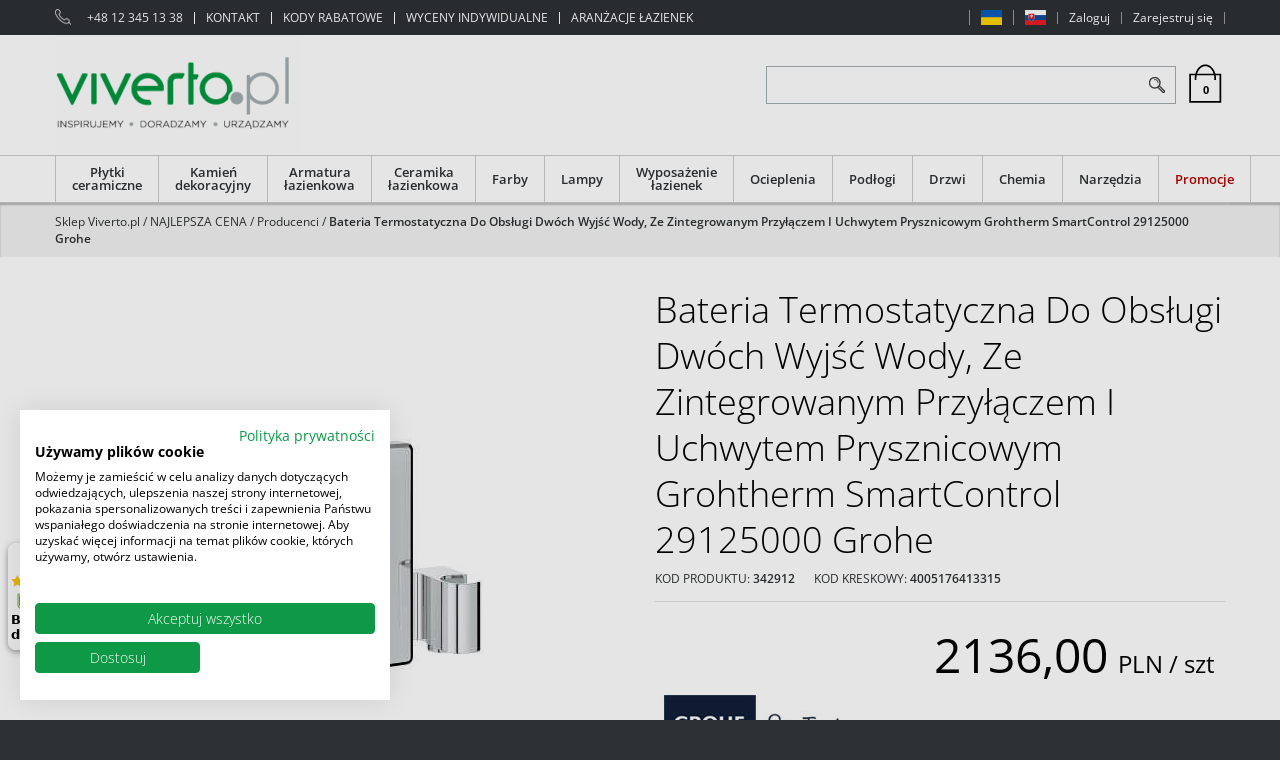

--- FILE ---
content_type: text/html; charset=UTF-8
request_url: https://viverto.pl/bateria-termostatyczna-do-obslugi-dwoch-wyjsc-wody,-ze-zintegrowanym-przylaczem-i-uchwytem-prysznicowym-grohtherm-smartcontrol-29125000-grohe/
body_size: 24870
content:
<!DOCTYPE html><html lang="pl"><head><meta charset="UTF-8"><base href="https://viverto.pl/"><meta http-equiv="X-UA-Compatible" content="IE=edge"><meta name="viewport" content="width=device-width, initial-scale=1.0, minimum-scale=0.5, maximum-scale=5.0, user-scalable=yes">
<!-- Oprogramowanie sklepów BestSeller | SklepyBestSeller.pl | InfoSerwis, ul. Winogrady 60, 61-659 Poznań, Polska | www.InfoSerwis.org -->
<title>Bateria Termostatyczna Do Obsługi Dwóch Wyjść Wody, Ze Zintegrowanym Przyłączem I Uchwytem Prysznicowym Grohtherm SmartControl 29125000 Grohe</title><meta name="Description" content="Bateria Termostatyczna Do Obsługi Dwóch Wyjść Wody, Ze Zintegrowanym Przyłączem I Uchwytem Prysznicowym Grohtherm SmartControl 29125000 Grohe"><meta name="Keywords" content="Bateria Termostatyczna Do Obsługi Dwóch Wyjść Wody, Ze Zintegrowanym Przyłączem I Uchwytem Prysznicowym Grohtherm SmartControl 29125000 Grohe"><link rel="canonical" href="https://viverto.pl/bateria-termostatyczna-do-obslugi-dwoch-wyjsc-wody,-ze-zintegrowanym-przylaczem-i-uchwytem-prysznicowym-grohtherm-smartcontrol-29125000-grohe/"><meta property="og:type" content="product"><meta property="og:url" content="https://viverto.pl/bateria-termostatyczna-do-obslugi-dwoch-wyjsc-wody,-ze-zintegrowanym-przylaczem-i-uchwytem-prysznicowym-grohtherm-smartcontrol-29125000-grohe/"><meta property="og:title" content="Bateria Termostatyczna Do Obsługi Dwóch Wyjść Wody, Ze Zintegrowanym Przyłączem I Uchwytem Prysznicowym Grohtherm SmartControl 29125000 Grohe"><meta property="og:description" content="Bateria Termostatyczna Do Obsługi Dwóch Wyjść Wody, Ze Zintegrowanym Przyłączem I Uchwytem Prysznicowym Grohtherm SmartControl 29125000 Grohe"><meta property="og:site_name" content="VIVERTO.pl"><meta property="og:image" content="https://viverto.pl/gfx/bateria-termostatyczna-do-obslugi-dwoch-wyjsc-wody-ze-zintegrowanym-przylaczem-i-uchwytem-prysznicowym-grohtherm-smartcontrol-29125000-grohe.jpg"><meta name="apple-mobile-web-app-title" content="VIVERTO.pl | Inspirujemy. Doradzamy. Urządzamy."><meta property="article:author" content="VIVERTO.pl | Inspirujemy. Doradzamy. Urządzamy."><meta property="article:publisher" content="VIVERTO.pl | Inspirujemy. Doradzamy. Urządzamy."><!-- Google Tag Manager -->
<script>(function(w,d,s,l,i){w[l]=w[l]||[];w[l].push({'gtm.start':
new Date().getTime(),event:'gtm.js'});var f=d.getElementsByTagName(s)[0],
j=d.createElement(s),dl=l!='dataLayer'?'&l='+l:'';j.async=true;j.src=
'https://www.googletagmanager.com/gtm.js?id='+i+dl;f.parentNode.insertBefore(j,f);
})(window,document,'script','dataLayer','GTM-WDXW479');</script>
<!-- End Google Tag Manager -->

<meta name="google-site-verification" content="Ns83XclpvsWxIAMYfQGs2boeLT3_sq5OX-s_89Qqh8o" />
<meta name="google-site-verification" content="MkV0VJNBnjz3-bMZkgRZzGoI74o__Qyy_ODDQsITD2U" />

<script async src="https://scripts.luigisbox.com/LBX-124799.js"></script>

<meta name="p:domain_verify" content="5d5d2d5412714acb38ef4246b5389766"/>

<link rel="shortcut icon" href="gfx/i1584017226.ico"><link rel="icon" href="gfx/i1584017226.ico"><link rel="alternate" type="application/rss+xml" title="VIVERTO.pl &#124; Inspirujemy. Doradzamy. Urządzamy." href="https://viverto.pl/rss.xml"><script src="js/jquery-3.6.0.min.js"></script><script src="js/jquery-migrate-1.4.1.min.js"></script><script src="js/jquery-migrate-3.3.2.min.js"></script><script src="js/jquery-ui-1.13.2.min.js"></script><link rel="stylesheet" property="stylesheet" href="js/jquery-ui-1.13.2.min.css"><script async src="js/rwd/jquery.ui.touch-punch.min.js"></script><link rel="stylesheet" property="stylesheet" href="szablony/VivertoRWD/grafika/css/bootstrap.min.css"><script src="jsind/popupBS.min.js" defer></script><script>var loaderBsPopup=`<div class="loader-outer-popup"><div class="loader"><div></div><div></div><div></div><div></div><div></div><div></div><div></div><div></div><div></div></div></div>`; </script><link rel="stylesheet" href="jsind/popupBS.css"><script src="jsind/valid.js" defer></script><link rel="preload" href="szablony/VivertoRWD/grafika/plugins.css" as="style"></head><body tabIndex="0" ><!-- Google Tag Manager (noscript) -->
<noscript><iframe src="https://www.googletagmanager.com/ns.html?id=GTM-WDXW479"
height="0" width="0" style="display:none;visibility:hidden"></iframe></noscript>
<!-- End Google Tag Manager (noscript) -->

<div class="normalPage oneColumnSet" id="wrapper"  style="background-color:#ffffff;" ><div id="wrapperBackground" ><link rel="stylesheet" property="stylesheet" href="szablony/VivertoRWD/grafika/plugins.css"><link rel="stylesheet" property="stylesheet" href="szablony/VivertoRWD/grafika/rwd.css?v=1762750022"><div id="overHeader"><div class="container"><div class="closeModalMobile"><a onClick="togglePanelTop();"><span class="ico fa fa-times"></span></a></div><ul class="nav navbar-nav navbar-left" id="menuHeader"><li class="link textLink"><img style="margin-right: 5px;" src="./gfx/icon_phone.png" alt="12 658 12 05 - Profesjonalne doradztwo VIVERTO.pl" width="16" height="16"><a href="tel:+48123451338">+48 12 345 13 38</a></li><li class="link"><a  href="kontakt/" ><span>KONTAKT</span></a></li><li class="link"><a  href="kody-rabatowe-" ><span>KODY RABATOWE</span></a></li><li class="link"><a  href="wyceny-indywidualne/" ><span>WYCENY INDYWIDUALNE</span></a></li><li class="link"><a  href="https://viverto.pl/aranzacje/" ><span>ARANŻACJE ŁAZIENEK</span></a></li></ul><ul class="nav navbar-nav navbar-right" id="menuHeader2"><li class="link"><a  href="ua/" ><span><span class="icon-flag"><img class="img-responsive" src="gfx/flaga_ua_viverto-jpg.jpg" alt="flag UA" width="21" height="15"><span class="icon-text hidden visible-sm visible-xs ">UA</span></span></span></a></li><li class="link"><a  href="sk/" ><span><span class="icon-flag"><img class="img-responsive" src="gfx/flaga_sk_viverto-jpg.jpg" alt="flag SK" width="21" height="15"><span class="icon-text hidden visible-sm visible-xs ">SK</span></span></span></a></li><li class="link"><a href="logowanie.php" rel="nofollow" >Zaloguj</a></li><li class="link"><a href="rejestracja.php" rel="nofollow" >Zarejestruj się</a></li></ul></div></div><header><div class="head-flex-outer"><div class="head-flex container sticked"><div id="shop-logo"><a itemprop="url" class="mainLogo" href="https://viverto.pl/" title="VIVERTO.pl | Inspirujemy. Doradzamy. Urządzamy."><span><img class="imgBig" itemprop="logo" src="https://viverto.pl/gfx/logo-viverto-png.png" alt="logo Viverto.pl" width="243" height="120"></span></a><a class="mainLogo mobile" href="https://viverto.pl/" title="VIVERTO.pl | Inspirujemy. Doradzamy. Urządzamy."><span><img class="imgBig" itemprop="logo" src="https://viverto.pl/gfx/logo-viverto-mobile-png.png" alt="logo Viverto.pl" width="130" height="47"></span></a></div><div id="quickLeft"></div><div id="grow-Mid" class="flex-grow-1"></div><div id="quickSearch"><FORM style="margin : 0;" ENCTYPE="multipart/form-data" ACTION="listaProduktow.php?kat=0" METHOD="get" NAME="wyszukiwarka" ><div class="findForm"><div class="wrap input-group"><input type="search" name="dbFin" value=""  inputmode="search" class="form-control findInput" aria-label="ZNAJDŹ PRODUKT" id="findQuery" placeholder="ZNAJDŹ PRODUKT"     ><button id="findButton" name="szukaj" type="submit" class="btn findBtn" aria-label="Szukaj"></button></div><input type="hidden" value="0" name="kat"></div><div><input type="hidden" name="idz" value="" ></div></form>
<script>
$(function() {
	let findForm=document.querySelectorAll(".findForm");
	if(findForm) {
		findForm.forEach((ff)=>{
			let ffInput=ff.querySelector(".findInput");
			let ffBtn=ff.querySelector(".findBtn");
			if(ffInput && ffBtn) {
				ffInput.onkeyup = (e) => ff.classList.remove("findForm-Error");
				ffBtn.onclick= (e) => { if(ffInput.value=="") {e.preventDefault(); ff.classList.add("findForm-Error"); ffInput.focus();} };
			}
		});
	}
});
</script></div><div id="quickCart"><div class="cart cartEmpty"><span class="cart" aria-label="Przejdź do kasy"><span class="icon fa fa-shopping-cart" aria-hidden="true"><span class="badge">0</span></span></span></div></div><div class="mobile" id="toggle-finde-btn"  onClick="toggleSearch();" ><button type="button" class="navbar-toggle collapsed"><span class="sr-only">Panel</span><span class="ico fa fa-search"></span><span class="ico fa fa-times"></span></button></div><div class="mobile" id="cat-btn" onClick="toggleCatBox();"><button type="button" class="navbar-toggle collapsed" ><span class="sr-only">Menu</span><span class="ico fa fa-bars"></span></button></div><div class="mobile" id="user-btn"  onClick="togglePanelTop();"><button type="button" class="navbar-toggle collapsed"><span class="sr-only">Panel</span><span class="ico fa fa-user" aria-hidden="true"></span></button></div><div></div></header><div id="underHeaderOuter"><div class="hidden-sm hidden-xs" id="underHeader"><div class="container"><div id="menuTop"><a class="smallLogo" href="https://viverto.pl/" title="VIVERTO.pl | Inspirujemy. Doradzamy. Urządzamy."><span><img class="imgBig" itemprop="logo" src="https://viverto.pl/gfx/logo-viverto-png.png" alt="logo Viverto.pl" width="243" height="120"></span></a><ul   class="nav navbar-nav"  ><li   class="dropdown lvl1 has-drops"   ><a href="plytki-ceramiczne/"   aria-label="Płytki ceramiczne"  >Płytki ceramiczne</a><span class="dropdown-toggle" data-toggle="dropdown"><b class="caret"></b></span><ul   class="dropdown-menu ddrop1"  ><li   class="dropdown lvl2 dropdown-submenu has-drops"   ><a href="najnowsze-trendy/"   aria-label="Najnowsze trendy"  >Najnowsze trendy</a><span class="dropdown-toggle" data-toggle="dropdown"><b class="caret"></b></span><ul   class="dropdown-menu ddrop2"  ><li   class="dropdown lvl3 dropdown-submenu"   ><a href="plytki-drewnopodobne/"   aria-label="Płytki drewnopodobne"  >Płytki drewnopodobne</a></li><li   class="dropdown lvl3 dropdown-submenu"   ><a href="plytki-imitujace-beton/"   aria-label="Płytki imitujące beton"  >Płytki imitujące beton</a></li><li   class="dropdown lvl3 dropdown-submenu"   ><a href="plytki-patchwork/"   aria-label="Płytki patchwork"  >Płytki patchwork</a></li><li   class="dropdown lvl3 dropdown-submenu"   ><a href="plytki-imitujace-kamien/"   aria-label="Płytki imitujące kamień"  >Płytki imitujące kamień</a></li><li   class="dropdown lvl3 dropdown-submenu"   ><a href="plytki-imitujace-marmur/"   aria-label="Płytki imitujące marmur"  >Płytki imitujące marmur</a></li><li   class="dropdown lvl3 dropdown-submenu"   ><a href="plytki-imitujace-metal/"   aria-label="Płytki imitujące metal"  >Płytki imitujące metal</a></li></ul></li><li   class="dropdown lvl2 dropdown-submenu has-drops"   ><a href="plytki-zagraniczne/"   aria-label="Płytki zagraniczne"  >Płytki zagraniczne</a><span class="dropdown-toggle" data-toggle="dropdown"><b class="caret"></b></span><ul   class="dropdown-menu ddrop2"  ><li   class="dropdown lvl3 dropdown-submenu"   ><a href="plytki-hiszpanskie/"   aria-label="Płytki hiszpańskie"  >Płytki hiszpańskie</a></li><li   class="dropdown lvl3 dropdown-submenu"   ><a href="plytki-wloskie/"   aria-label="Płytki włoskie"  >Płytki włoskie</a></li></ul></li><li   class="dropdown lvl2 dropdown-submenu"   ><a href="plytki-podlogowe/"   aria-label="Płytki podłogowe"  >Płytki podłogowe</a></li><li   class="dropdown lvl2 dropdown-submenu"   ><a href="plytki-scienne/"   aria-label="Płytki ścienne"  >Płytki ścienne</a></li><li   class="dropdown lvl2 dropdown-submenu"   ><a href="plytki-tarasowe/"   aria-label="Płytki tarasowe"  >Płytki tarasowe</a></li><li   class="dropdown lvl2 dropdown-submenu has-drops"   ><a href="plytki-lazienkowe/"   aria-label="Płytki łazienkowe"  >Płytki łazienkowe</a><span class="dropdown-toggle" data-toggle="dropdown"><b class="caret"></b></span><ul   class="dropdown-menu ddrop2"  ><li   class="dropdown lvl3 dropdown-submenu"   ><a href="plytki-lazienkowe-podlogowe/"   aria-label="Płytki łazienkowe podłogowe"  >Płytki łazienkowe podłogowe</a></li><li   class="dropdown lvl3 dropdown-submenu"   ><a href="plytki-lazienkowe-scienne/"   aria-label="Płytki łazienkowe ścienne"  >Płytki łazienkowe ścienne</a></li></ul></li><li   class="dropdown lvl2 dropdown-submenu"   ><a href="plytki-wielkoformatowe/"   aria-label="Płytki wielkoformatowe"  >Płytki wielkoformatowe</a></li><li   class="dropdown lvl2 dropdown-submenu"   ><a href="plytki-kuchenne/"   aria-label="Płytki kuchenne"  >Płytki kuchenne</a></li><li   class="dropdown lvl2 dropdown-submenu has-drops"   ><a href="dekory-i-mozaiki/"   aria-label="Dekory i mozaiki"  >Dekory i mozaiki</a><span class="dropdown-toggle" data-toggle="dropdown"><b class="caret"></b></span><ul   class="dropdown-menu ddrop2"  ><li   class="dropdown lvl3 dropdown-submenu"   ><a href="dekory/"   aria-label="Dekory"  >Dekory</a></li><li   class="dropdown lvl3 dropdown-submenu"   ><a href="listwy-scienne/"   aria-label="Listwy ścienne"  >Listwy ścienne</a></li><li   class="dropdown lvl3 dropdown-submenu"   ><a href="mozaiki/"   aria-label="Mozaiki"  >Mozaiki</a></li></ul></li><li   class="dropdown lvl2 dropdown-submenu has-drops"   ><a href="gresy-techniczne/"   aria-label="Gresy techniczne"  >Gresy techniczne</a><span class="dropdown-toggle" data-toggle="dropdown"><b class="caret"></b></span><ul   class="dropdown-menu ddrop2"  ><li   class="dropdown lvl3 dropdown-submenu"   ><a href="plytki-do-garazu/"   aria-label="Płytki do garażu"  >Płytki do garażu</a></li></ul></li><li   class="dropdown lvl2 dropdown-submenu has-drops"   ><a href="klinkiery/"   aria-label="Klinkiery"  >Klinkiery</a><span class="dropdown-toggle" data-toggle="dropdown"><b class="caret"></b></span><ul   class="dropdown-menu ddrop2"  ><li   class="dropdown lvl3 dropdown-submenu"   ><a href="klinkiery-podlogowe/"   aria-label="Klinkiery podłogowe"  >Klinkiery podłogowe</a></li><li   class="dropdown lvl3 dropdown-submenu"   ><a href="plytki-elewacyjne/"   aria-label="Płytki elewacyjne"  >Płytki elewacyjne</a></li><li   class="dropdown lvl3 dropdown-submenu"   ><a href="plytki-schodowe/"   aria-label="Płytki schodowe"  >Płytki schodowe</a></li><li   class="dropdown lvl3 dropdown-submenu"   ><a href="cokoly/"   aria-label="Cokoły"  >Cokoły</a></li></ul></li>  </ul></li><li   class="dropdown lvl1 has-drops"   ><a href="kamien-dekoracyjny-142/"   aria-label="Kamień dekoracyjny"  >Kamień dekoracyjny</a><span class="dropdown-toggle" data-toggle="dropdown"><b class="caret"></b></span><ul   class="dropdown-menu ddrop1"  ><li   class="dropdown lvl2 dropdown-submenu"   ><a href="kamien-elewacyjny/"   aria-label="Kamień elewacyjny"  >Kamień elewacyjny</a></li><li   class="dropdown lvl2 dropdown-submenu"   ><a href="kamien-naturalny/"   aria-label="Kamień naturalny"  >Kamień naturalny</a></li><li   class="dropdown lvl2 dropdown-submenu"   ><a href="plytki-ceglopodobne/"   aria-label="Płytki cegłopodobne"  >Płytki cegłopodobne</a></li><li   class="dropdown lvl2 dropdown-submenu"   ><a href="dekoracje-drewniane/"   aria-label="Dekoracje drewniane"  >Dekoracje drewniane</a></li><li   class="dropdown lvl2 dropdown-submenu has-drops"   ><a href="kleje-i-impregnaty/"   aria-label="Kleje i impregnaty"  >Kleje i impregnaty</a><span class="dropdown-toggle" data-toggle="dropdown"><b class="caret"></b></span><ul   class="dropdown-menu ddrop2"  ><li   class="dropdown lvl3 dropdown-submenu"   ><a href="grunty/"   aria-label="Grunty"  >Grunty</a></li><li   class="dropdown lvl3 dropdown-submenu"   ><a href="kleje-i-fugi-204/"   aria-label="Kleje i fugi"  >Kleje i fugi</a></li><li   class="dropdown lvl3 dropdown-submenu"   ><a href="impregnaty/"   aria-label="Impregnaty"  >Impregnaty</a></li></ul></li><li   class="dropdown lvl2 dropdown-submenu"   ><a href="deski-elastyczne/"   aria-label="Deski elastyczne"  >Deski elastyczne</a></li><li   class="dropdown lvl2 dropdown-submenu"   ><a href="plytki-architektoniczne/"   aria-label="Płytki architektoniczne"  >Płytki architektoniczne</a></li><li   class="dropdown lvl2 dropdown-submenu"   ><a href="plytki-ze-starych-cegiel/"   aria-label="Płytki ze starych cegieł"  >Płytki ze starych cegieł</a></li>  </ul></li><li   class="dropdown lvl1 has-drops"   ><a href="armatura-lazienkowa/"   aria-label="Armatura łazienkowa"  >Armatura łazienkowa</a><span class="dropdown-toggle" data-toggle="dropdown"><b class="caret"></b></span><ul   class="dropdown-menu ddrop1"  ><li   class="dropdown lvl2 dropdown-submenu has-drops"   ><a href="baterie-umywalkowe/"   aria-label="Baterie umywalkowe"  >Baterie umywalkowe</a><span class="dropdown-toggle" data-toggle="dropdown"><b class="caret"></b></span><ul   class="dropdown-menu ddrop2"  ><li   class="dropdown lvl3 dropdown-submenu"   ><a href="baterie-umywalkowe-stojace/"   aria-label="Baterie umywalkowe stojące"  >Baterie umywalkowe stojące</a></li><li   class="dropdown lvl3 dropdown-submenu"   ><a href="baterie-umywalkowe-scienne/"   aria-label="Baterie umywalkowe ścienne"  >Baterie umywalkowe ścienne</a></li><li   class="dropdown lvl3 dropdown-submenu"   ><a href="baterie-umywalkowe-podtynkowe/"   aria-label="Baterie umywalkowe podtynkowe"  >Baterie umywalkowe podtynkowe</a></li></ul></li><li   class="dropdown lvl2 dropdown-submenu has-drops"   ><a href="baterie-wannowe/"   aria-label="Baterie wannowe"  >Baterie wannowe</a><span class="dropdown-toggle" data-toggle="dropdown"><b class="caret"></b></span><ul   class="dropdown-menu ddrop2"  ><li   class="dropdown lvl3 dropdown-submenu"   ><a href="baterie-wannowe-stojace/"   aria-label="Baterie wannowe stojące"  >Baterie wannowe stojące</a></li><li   class="dropdown lvl3 dropdown-submenu"   ><a href="baterie-wannowe-scienne/"   aria-label="Baterie wannowe ścienne"  >Baterie wannowe ścienne</a></li><li   class="dropdown lvl3 dropdown-submenu"   ><a href="baterie-wannowe-podtynkowe/"   aria-label="Baterie wannowe podtynkowe"  >Baterie wannowe podtynkowe</a></li><li   class="dropdown lvl3 dropdown-submenu"   ><a href="baterie-nawannowe/"   aria-label="Baterie nawannowe"  >Baterie nawannowe</a></li><li   class="dropdown lvl3 dropdown-submenu"   ><a href="wylewki-wannowe/"   aria-label="Wylewki wannowe"  >Wylewki wannowe</a></li></ul></li><li   class="dropdown lvl2 dropdown-submenu has-drops"   ><a href="baterie-prysznicowe/"   aria-label="Baterie prysznicowe"  >Baterie prysznicowe</a><span class="dropdown-toggle" data-toggle="dropdown"><b class="caret"></b></span><ul   class="dropdown-menu ddrop2"  ><li   class="dropdown lvl3 dropdown-submenu"   ><a href="baterie-prysznicowe-scienne/"   aria-label="Baterie prysznicowe ścienne"  >Baterie prysznicowe ścienne</a></li><li   class="dropdown lvl3 dropdown-submenu"   ><a href="baterie-prysznicowe-podtynkowe/"   aria-label="Baterie prysznicowe podtynkowe"  >Baterie prysznicowe podtynkowe</a></li></ul></li><li   class="dropdown lvl2 dropdown-submenu has-drops"   ><a href="prysznice/"   aria-label="Prysznice"  >Prysznice</a><span class="dropdown-toggle" data-toggle="dropdown"><b class="caret"></b></span><ul   class="dropdown-menu ddrop2"  ><li   class="dropdown lvl3 dropdown-submenu"   ><a href="zestawy-prysznicowe-99/"   aria-label="Zestawy prysznicowe"  >Zestawy prysznicowe</a></li><li   class="dropdown lvl3 dropdown-submenu"   ><a href="deszczownice/"   aria-label="Deszczownice"  >Deszczownice</a></li><li   class="dropdown lvl3 dropdown-submenu"   ><a href="sluchawki-prysznicowe/"   aria-label="Słuchawki prysznicowe"  >Słuchawki prysznicowe</a></li><li   class="dropdown lvl3 dropdown-submenu"   ><a href="weze-prysznicowe/"   aria-label="Węże prysznicowe"  >Węże prysznicowe</a></li><li   class="dropdown lvl3 dropdown-submenu"   ><a href="akcesoria-prysznicowe/"   aria-label="Akcesoria prysznicowe"  >Akcesoria prysznicowe</a></li></ul></li><li   class="dropdown lvl2 dropdown-submenu has-drops"   ><a href="kolorowa-armatura-lazienkowa/"   aria-label="Kolorowa armatura łazienkowa"  >Kolorowa armatura łazienkowa</a><span class="dropdown-toggle" data-toggle="dropdown"><b class="caret"></b></span><ul   class="dropdown-menu ddrop2"  ><li   class="dropdown lvl3 dropdown-submenu"   ><a href="czarna-armatura-lazienkowa/"   aria-label="Czarna armatura łazienkowa"  >Czarna armatura łazienkowa</a></li><li   class="dropdown lvl3 dropdown-submenu"   ><a href="zlota-armatura-lazienkowa/"   aria-label="Złota armatura łazienkowa"  >Złota armatura łazienkowa</a></li><li   class="dropdown lvl3 dropdown-submenu"   ><a href="miedziana-armatura-lazienkowa/"   aria-label="Miedziana armatura łazienkowa"  >Miedziana armatura łazienkowa</a></li><li   class="dropdown lvl3 dropdown-submenu"   ><a href="biala-armatura-lazienkowa/"   aria-label="Biała armatura łazienkowa"  >Biała armatura łazienkowa</a></li><li   class="dropdown lvl3 dropdown-submenu"   ><a href="chromowana-armatura-lazienkowa/"   aria-label="Chromowana armatura łazienkowa"  >Chromowana armatura łazienkowa</a></li><li   class="dropdown lvl3 dropdown-submenu"   ><a href="szara-armatura-lazienkowa/"   aria-label="Szara armatura łazienkowa"  >Szara armatura łazienkowa</a></li></ul></li><li   class="dropdown lvl2 dropdown-submenu has-drops"   ><a href="baterie-kuchenne/"   aria-label="Baterie kuchenne"  >Baterie kuchenne</a><span class="dropdown-toggle" data-toggle="dropdown"><b class="caret"></b></span><ul   class="dropdown-menu ddrop2"  ><li   class="dropdown lvl3 dropdown-submenu"   ><a href="baterie-kuchenne-stojace/"   aria-label="Baterie kuchenne stojące"  >Baterie kuchenne stojące</a></li><li   class="dropdown lvl3 dropdown-submenu"   ><a href="baterie-kuchenne-scienne/"   aria-label="Baterie kuchenne ścienne"  >Baterie kuchenne ścienne</a></li><li   class="dropdown lvl3 dropdown-submenu"   ><a href="gazowanie-i-filtrowanie-wody/"   aria-label="Gazowanie i filtrowanie wody"  >Gazowanie i filtrowanie wody</a></li><li   class="dropdown lvl3 dropdown-submenu"   ><a href="czarne-baterie-kuchenne/"   aria-label="Czarne baterie kuchenne"  >Czarne baterie kuchenne</a></li><li   class="dropdown lvl3 dropdown-submenu"   ><a href="zlote-baterie-kuchenne/"   aria-label="Złote baterie kuchenne"  >Złote baterie kuchenne</a></li><li   class="dropdown lvl3 dropdown-submenu"   ><a href="chromowane-baterie-kuchenne/"   aria-label="Chromowane baterie kuchenne"  >Chromowane baterie kuchenne</a></li><li   class="dropdown lvl3 dropdown-submenu"   ><a href="szare-baterie-kuchenne/"   aria-label="Szare baterie kuchenne"  >Szare baterie kuchenne</a></li></ul></li><li   class="dropdown lvl2 dropdown-submenu has-drops"   ><a href="baterie-bidetowe/"   aria-label="Baterie bidetowe"  >Baterie bidetowe</a><span class="dropdown-toggle" data-toggle="dropdown"><b class="caret"></b></span><ul   class="dropdown-menu ddrop2"  ><li   class="dropdown lvl3 dropdown-submenu"   ><a href="bidetki/"   aria-label="Bidetki"  >Bidetki</a></li></ul></li><li   class="dropdown lvl2 dropdown-submenu has-drops"   ><a href="zestawy-baterii/"   aria-label="Zestawy baterii"  >Zestawy baterii</a><span class="dropdown-toggle" data-toggle="dropdown"><b class="caret"></b></span><ul   class="dropdown-menu ddrop2"  ><li   class="dropdown lvl3 dropdown-submenu"   ><a href="zestawy-wannowe/"   aria-label="Zestawy wannowe"  >Zestawy wannowe</a></li><li   class="dropdown lvl3 dropdown-submenu"   ><a href="https://viverto.pl/zestawy-prysznicowe-99/"   aria-label="Zestawy prysznicowe"  >Zestawy prysznicowe</a></li></ul></li><li   class="dropdown lvl2 dropdown-submenu has-drops"   ><a href="akcesoria-do-armatury/"   aria-label="Akcesoria do armatury"  >Akcesoria do armatury</a><span class="dropdown-toggle" data-toggle="dropdown"><b class="caret"></b></span><ul   class="dropdown-menu ddrop2"  ><li   class="dropdown lvl3 dropdown-submenu"   ><a href="przylacza/"   aria-label="Przyłącza"  >Przyłącza</a></li><li   class="dropdown lvl3 dropdown-submenu"   ><a href="syfony/"   aria-label="Syfony"  >Syfony</a></li></ul></li><li   class="dropdown lvl2 dropdown-submenu"   ><a href="elementy-podtynkowe/"   aria-label="Elementy podtynkowe"  >Elementy podtynkowe</a></li>  </ul></li><li   class="dropdown lvl1 has-drops"   ><a href="ceramika-lazienkowa/"   aria-label="Ceramika łazienkowa"  >Ceramika łazienkowa</a><span class="dropdown-toggle" data-toggle="dropdown"><b class="caret"></b></span><ul   class="dropdown-menu ddrop1"  ><li   class="dropdown lvl2 dropdown-submenu has-drops"   ><a href="umywalki/"   aria-label="Umywalki"  >Umywalki</a><span class="dropdown-toggle" data-toggle="dropdown"><b class="caret"></b></span><ul   class="dropdown-menu ddrop2"  ><li   class="dropdown lvl3 dropdown-submenu"   ><a href="umywalki-nablatowe/"   aria-label="Umywalki nablatowe"  >Umywalki nablatowe</a></li><li   class="dropdown lvl3 dropdown-submenu"   ><a href="umywalki-wpuszczane-w-blat/"   aria-label="Umywalki wpuszczane w blat"  >Umywalki wpuszczane w blat</a></li><li   class="dropdown lvl3 dropdown-submenu"   ><a href="umywalki-klasyczne/"   aria-label="Umywalki klasyczne"  >Umywalki klasyczne</a></li><li   class="dropdown lvl3 dropdown-submenu"   ><a href="umywalki-meblowe/"   aria-label="Umywalki meblowe"  >Umywalki meblowe</a></li><li   class="dropdown lvl3 dropdown-submenu"   ><a href="umywalki-podblatowe/"   aria-label="Umywalki podblatowe"  >Umywalki podblatowe</a></li><li   class="dropdown lvl3 dropdown-submenu"   ><a href="umywalki-podwieszane/"   aria-label="Umywalki podwieszane"  >Umywalki podwieszane</a></li><li   class="dropdown lvl3 dropdown-submenu"   ><a href="umywalki-wolnostojace/"   aria-label="Umywalki wolnostojące"  >Umywalki wolnostojące</a></li></ul></li><li   class="dropdown lvl2 dropdown-submenu"   ><a href="zestawy-wc/"   aria-label="Zestawy WC"  >Zestawy WC</a></li><li   class="dropdown lvl2 dropdown-submenu has-drops"   ><a href="miski-wc/"   aria-label="Miski WC"  >Miski WC</a><span class="dropdown-toggle" data-toggle="dropdown"><b class="caret"></b></span><ul   class="dropdown-menu ddrop2"  ><li   class="dropdown lvl3 dropdown-submenu"   ><a href="miski-wc-podwieszane/"   aria-label="Miski WC podwieszane"  >Miski WC podwieszane</a></li><li   class="dropdown lvl3 dropdown-submenu"   ><a href="miski-wc-stojace/"   aria-label="Miski WC stojące"  >Miski WC stojące</a></li><li   class="dropdown lvl3 dropdown-submenu"   ><a href="miski-wc-bezkolnierzowe/"   aria-label="Miski WC bezkołnierzowe"  >Miski WC bezkołnierzowe</a></li><li   class="dropdown lvl3 dropdown-submenu"   ><a href="toalety-i-deski-myjace/"   aria-label="Toalety i deski myjące"  >Toalety i deski myjące</a></li></ul></li><li   class="dropdown lvl2 dropdown-submenu has-drops"   ><a href="deski-wc/"   aria-label="Deski WC"  >Deski WC</a><span class="dropdown-toggle" data-toggle="dropdown"><b class="caret"></b></span><ul   class="dropdown-menu ddrop2"  ><li   class="dropdown lvl3 dropdown-submenu"   ><a href="deski-wc-wolnoopadajace/"   aria-label="Deski WC wolnoopadające"  >Deski WC wolnoopadające</a></li><li   class="dropdown lvl3 dropdown-submenu"   ><a href="deski-wc-zwykle/"   aria-label="Deski WC zwykłe"  >Deski WC zwykłe</a></li></ul></li><li   class="dropdown lvl2 dropdown-submenu"   ><a href="bidety/"   aria-label="Bidety"  >Bidety</a></li><li   class="dropdown lvl2 dropdown-submenu"   ><a href="pisuary/"   aria-label="Pisuary"  >Pisuary</a></li><li   class="dropdown lvl2 dropdown-submenu has-drops"   ><a href="stelaze-podtynkowe-i-przyciski/"   aria-label="Stelaże podtynkowe i przyciski"  >Stelaże podtynkowe i przyciski</a><span class="dropdown-toggle" data-toggle="dropdown"><b class="caret"></b></span><ul   class="dropdown-menu ddrop2"  ><li   class="dropdown lvl3 dropdown-submenu"   ><a href="zestawy-z-przyciskiem/"   aria-label="Zestawy z przyciskiem"  >Zestawy z przyciskiem</a></li><li   class="dropdown lvl3 dropdown-submenu"   ><a href="stelaze-podtynkowe-wc/"   aria-label="Stelaże podtynkowe WC"  >Stelaże podtynkowe WC</a></li><li   class="dropdown lvl3 dropdown-submenu"   ><a href="przyciski-wc/"   aria-label="Przyciski WC"  >Przyciski WC</a></li><li   class="dropdown lvl3 dropdown-submenu"   ><a href="elementy-montazowe-i-akcesoria/"   aria-label="Elementy montażowe i akcesoria"  >Elementy montażowe i akcesoria</a></li></ul></li><li   class="dropdown lvl2 dropdown-submenu has-drops"   ><a href="akcesoria-do-ceramiki/"   aria-label="Akcesoria do ceramiki"  >Akcesoria do ceramiki</a><span class="dropdown-toggle" data-toggle="dropdown"><b class="caret"></b></span><ul   class="dropdown-menu ddrop2"  ><li   class="dropdown lvl3 dropdown-submenu"   ><a href="postumenty/"   aria-label="Postumenty"  >Postumenty</a></li><li   class="dropdown lvl3 dropdown-submenu"   ><a href="korki-umywalkowe/"   aria-label="Korki umywalkowe"  >Korki umywalkowe</a></li></ul></li><li   class="dropdown lvl2 dropdown-submenu"   ><a href="zlewozmywaki/"   aria-label="Zlewozmywaki"  >Zlewozmywaki</a></li>  </ul></li><li   class="dropdown lvl1 has-drops"   ><a href="farby/"   aria-label="Farby"  >Farby</a><span class="dropdown-toggle" data-toggle="dropdown"><b class="caret"></b></span><ul   class="dropdown-menu ddrop1"  ><li   class="dropdown lvl2 dropdown-submenu"   ><a href="biale-farby-do-scian-i-sufitow/"   aria-label="Białe farby do ścian i sufitów"  >Białe farby do ścian i sufitów</a></li><li   class="dropdown lvl2 dropdown-submenu"   ><a href="kolorowe-farby-do-scian-i-sufitow/"   aria-label="Kolorowe farby do ścian i sufitów"  >Kolorowe farby do ścian i sufitów</a></li><li   class="dropdown lvl2 dropdown-submenu"   ><a href="farby-do-kuchni-i-lazienki/"   aria-label="Farby do kuchni i łazienki"  >Farby do kuchni i łazienki</a></li><li   class="dropdown lvl2 dropdown-submenu has-drops"   ><a href="efekty-dekoracyjne/"   aria-label="Efekty dekoracyjne"  >Efekty dekoracyjne</a><span class="dropdown-toggle" data-toggle="dropdown"><b class="caret"></b></span><ul   class="dropdown-menu ddrop2"  ><li   class="dropdown lvl3 dropdown-submenu"   ><a href="efekt-betonu/"   aria-label="Efekt betonu"  >Efekt betonu</a></li><li   class="dropdown lvl3 dropdown-submenu"   ><a href="farby-dekoracyjne/"   aria-label="Farby dekoracyjne"  >Farby dekoracyjne</a></li><li   class="dropdown lvl3 dropdown-submenu"   ><a href="tynki-dekoracyjne/"   aria-label="Tynki dekoracyjne"  >Tynki dekoracyjne</a></li></ul></li><li   class="dropdown lvl2 dropdown-submenu"   ><a href="farby-do-dachu/"   aria-label="Farby do dachu"  >Farby do dachu</a></li><li   class="dropdown lvl2 dropdown-submenu"   ><a href="farby-do-drewna-i-metalu/"   aria-label="Farby do drewna i metalu"  >Farby do drewna i metalu</a></li><li   class="dropdown lvl2 dropdown-submenu"   ><a href="farby-fasadowe/"   aria-label="Farby fasadowe"  >Farby fasadowe</a></li><li   class="dropdown lvl2 dropdown-submenu has-drops"   ><a href="farby-specjalistyczne/"   aria-label="Farby specjalistyczne"  >Farby specjalistyczne</a><span class="dropdown-toggle" data-toggle="dropdown"><b class="caret"></b></span><ul   class="dropdown-menu ddrop2"  ><li   class="dropdown lvl3 dropdown-submenu"   ><a href="farby-do-basenow/"   aria-label="Farby do basenów"  >Farby do basenów</a></li><li   class="dropdown lvl3 dropdown-submenu"   ><a href="farby-do-betonu/"   aria-label="Farby do betonu"  >Farby do betonu</a></li><li   class="dropdown lvl3 dropdown-submenu"   ><a href="farby-do-metalu/"   aria-label="Farby do metalu"  >Farby do metalu</a></li><li   class="dropdown lvl3 dropdown-submenu"   ><a href="farby-na-rdze-174/"   aria-label="Farby na rdzę"  >Farby na rdzę</a></li><li   class="dropdown lvl3 dropdown-submenu"   ><a href="farby-w-sprayu/"   aria-label="Farby w sprayu"  >Farby w sprayu</a></li></ul></li><li   class="dropdown lvl2 dropdown-submenu has-drops"   ><a href="farby-tablicowe-i-magnetyczne/"   aria-label="Farby tablicowe i magnetyczne"  >Farby tablicowe i magnetyczne</a><span class="dropdown-toggle" data-toggle="dropdown"><b class="caret"></b></span><ul   class="dropdown-menu ddrop2"  ><li   class="dropdown lvl3 dropdown-submenu"   ><a href="farby-magnetyczne/"   aria-label="Farby magnetyczne"  >Farby magnetyczne</a></li><li   class="dropdown lvl3 dropdown-submenu"   ><a href="farby-tablicowe/"   aria-label="Farby tablicowe"  >Farby tablicowe</a></li></ul></li><li   class="dropdown lvl2 dropdown-submenu has-drops"   ><a href="srodki-do-drewna/"   aria-label="Środki do drewna"  >Środki do drewna</a><span class="dropdown-toggle" data-toggle="dropdown"><b class="caret"></b></span><ul   class="dropdown-menu ddrop2"  ><li   class="dropdown lvl3 dropdown-submenu"   ><a href="grunty-do-drewna/"   aria-label="Grunty do drewna"  >Grunty do drewna</a></li><li   class="dropdown lvl3 dropdown-submenu"   ><a href="impregnaty-do-drewna/"   aria-label="Impregnaty do drewna"  >Impregnaty do drewna</a></li><li   class="dropdown lvl3 dropdown-submenu"   ><a href="lakierobejce-do-drewna/"   aria-label="Lakierobejce do drewna"  >Lakierobejce do drewna</a></li><li   class="dropdown lvl3 dropdown-submenu"   ><a href="lakiery-do-drewna/"   aria-label="Lakiery do drewna"  >Lakiery do drewna</a></li><li   class="dropdown lvl3 dropdown-submenu"   ><a href="lakiery-do-podlog-drewnianych/"   aria-label="Lakiery do podłóg drewnianych"  >Lakiery do podłóg drewnianych</a></li><li   class="dropdown lvl3 dropdown-submenu"   ><a href="oleje-do-drewna/"   aria-label="Oleje do drewna"  >Oleje do drewna</a></li><li   class="dropdown lvl3 dropdown-submenu"   ><a href="szpachle-do-drewna/"   aria-label="Szpachle do drewna"  >Szpachle do drewna</a></li></ul></li><li   class="dropdown lvl2 dropdown-submenu has-drops"   ><a href="tapety-i-akcesoria/"   aria-label="Tapety i akcesoria"  >Tapety i akcesoria</a><span class="dropdown-toggle" data-toggle="dropdown"><b class="caret"></b></span><ul   class="dropdown-menu ddrop2"  ><li   class="dropdown lvl3 dropdown-submenu"   ><a href="tapety/"   aria-label="Tapety"  >Tapety</a></li><li   class="dropdown lvl3 dropdown-submenu"   ><a href="akcesoria-do-tapet/"   aria-label="Akcesoria do tapet"  >Akcesoria do tapet</a></li><li   class="dropdown lvl3 dropdown-submenu"   ><a href="kleje-do-tapet/"   aria-label="Kleje do tapet"  >Kleje do tapet</a></li></ul></li><li   class="dropdown lvl2 dropdown-submenu"   ><a href="testery-farb/"   aria-label="Testery farb"  >Testery farb</a></li>  </ul></li><li   class="dropdown lvl1 has-drops"   ><a href="lampy/"   aria-label="Lampy"  >Lampy</a><span class="dropdown-toggle" data-toggle="dropdown"><b class="caret"></b></span><ul   class="dropdown-menu ddrop1"  ><li   class="dropdown lvl2 dropdown-submenu"   ><a href="kinkiety/"   aria-label="Kinkiety"  >Kinkiety</a></li><li   class="dropdown lvl2 dropdown-submenu"   ><a href="lampy-lazienkowe/"   aria-label="Lampy łazienkowe"  >Lampy łazienkowe</a></li><li   class="dropdown lvl2 dropdown-submenu"   ><a href="lampy-natynkowe/"   aria-label="Lampy natynkowe"  >Lampy natynkowe</a></li><li   class="dropdown lvl2 dropdown-submenu"   ><a href="lampy-wiszace-i-zyrandole/"   aria-label="Lampy wiszące i żyrandole"  >Lampy wiszące i żyrandole</a></li><li   class="dropdown lvl2 dropdown-submenu"   ><a href="lampy-wpuszczane/"   aria-label="Lampy wpuszczane"  >Lampy wpuszczane</a></li><li   class="dropdown lvl2 dropdown-submenu"   ><a href="laczniki-i-gniazda-instalacyjne/"   aria-label="Łączniki i gniazda instalacyjne"  >Łączniki i gniazda instalacyjne</a></li><li   class="dropdown lvl2 dropdown-submenu"   ><a href="reflektory/"   aria-label="Reflektory"  >Reflektory</a></li><li   class="dropdown lvl2 dropdown-submenu"   ><a href="szynoprzewody/"   aria-label="Szynoprzewody"  >Szynoprzewody</a></li><li   class="dropdown lvl2 dropdown-submenu"   ><a href="zarowki/"   aria-label="Żarówki"  >Żarówki</a></li>  <li class="banners" ><div class="pic_0 pic_big" ><img class="img-responsive" src="gfx/pasek_nowy1.jpg" alt="pasek_nowy1"></div></li></ul></li><li   class="dropdown lvl1 has-drops"   ><a href="wyposazenie-lazienek/"   aria-label="Wyposażenie łazienek"  >Wyposażenie łazienek</a><span class="dropdown-toggle" data-toggle="dropdown"><b class="caret"></b></span><ul   class="dropdown-menu ddrop1"  ><li   class="dropdown lvl2 dropdown-submenu has-drops"   ><a href="wanny/"   aria-label="Wanny"  >Wanny</a><span class="dropdown-toggle" data-toggle="dropdown"><b class="caret"></b></span><ul   class="dropdown-menu ddrop2"  ><li   class="dropdown lvl3 dropdown-submenu"   ><a href="wanny-wolnostojace/"   aria-label="Wanny wolnostojące"  >Wanny wolnostojące</a></li><li   class="dropdown lvl3 dropdown-submenu"   ><a href="wanny-do-zabudowy/"   aria-label="Wanny do zabudowy"  >Wanny do zabudowy</a></li><li   class="dropdown lvl3 dropdown-submenu"   ><a href="wanny-asymetryczne/"   aria-label="Wanny asymetryczne"  >Wanny asymetryczne</a></li><li   class="dropdown lvl3 dropdown-submenu"   ><a href="wanny-narozne/"   aria-label="Wanny narożne"  >Wanny narożne</a></li><li   class="dropdown lvl3 dropdown-submenu"   ><a href="wanny-owalne/"   aria-label="Wanny owalne"  >Wanny owalne</a></li><li   class="dropdown lvl3 dropdown-submenu"   ><a href="wanny-prostokatne/"   aria-label="Wanny prostokątne"  >Wanny prostokątne</a></li><li   class="dropdown lvl3 dropdown-submenu"   ><a href="przelewy-wannowe-odplywy/"   aria-label="Przelewy wannowe / odpływy"  >Przelewy wannowe / odpływy</a></li><li   class="dropdown lvl3 dropdown-submenu"   ><a href="akcesoria-wannowe/"   aria-label="Akcesoria wannowe"  >Akcesoria wannowe</a></li></ul></li><li   class="dropdown lvl2 dropdown-submenu has-drops"   ><a href="kabiny/"   aria-label="Kabiny"  >Kabiny</a><span class="dropdown-toggle" data-toggle="dropdown"><b class="caret"></b></span><ul   class="dropdown-menu ddrop2"  ><li   class="dropdown lvl3 dropdown-submenu"   ><a href="kabiny-prysznicowe/"   aria-label="Kabiny prysznicowe"  >Kabiny prysznicowe</a></li><li   class="dropdown lvl3 dropdown-submenu"   ><a href="drzwi-prysznicowe/"   aria-label="Drzwi prysznicowe"  >Drzwi prysznicowe</a></li><li   class="dropdown lvl3 dropdown-submenu"   ><a href="scianki-prysznicowe/"   aria-label="Ścianki prysznicowe"  >Ścianki prysznicowe</a></li><li   class="dropdown lvl3 dropdown-submenu"   ><a href="odplywy-prysznicowe/"   aria-label="Odpływy prysznicowe"  >Odpływy prysznicowe</a></li></ul></li><li   class="dropdown lvl2 dropdown-submenu has-drops"   ><a href="brodziki-524/"   aria-label="Brodziki"  >Brodziki</a><span class="dropdown-toggle" data-toggle="dropdown"><b class="caret"></b></span><ul   class="dropdown-menu ddrop2"  ><li   class="dropdown lvl3 dropdown-submenu"   ><a href="brodziki-kwadratowe/"   aria-label="Brodziki kwadratowe"  >Brodziki kwadratowe</a></li><li   class="dropdown lvl3 dropdown-submenu"   ><a href="brodziki-prostokatne/"   aria-label="Brodziki prostokątne"  >Brodziki prostokątne</a></li><li   class="dropdown lvl3 dropdown-submenu"   ><a href="brodziki-polokragle/"   aria-label="Brodziki półokrągłe"  >Brodziki półokrągłe</a></li><li   class="dropdown lvl3 dropdown-submenu"   ><a href="brodziki-pieciokatne/"   aria-label="Brodziki pięciokątne"  >Brodziki pięciokątne</a></li><li   class="dropdown lvl3 dropdown-submenu"   ><a href="akcesoria-do-brodzikow/"   aria-label="Akcesoria do brodzików"  >Akcesoria do brodzików</a></li></ul></li><li   class="dropdown lvl2 dropdown-submenu has-drops"   ><a href="grzejniki/"   aria-label="Grzejniki"  >Grzejniki</a><span class="dropdown-toggle" data-toggle="dropdown"><b class="caret"></b></span><ul   class="dropdown-menu ddrop2"  ><li   class="dropdown lvl3 dropdown-submenu"   ><a href="grzejniki-dekoracyjne/"   aria-label="Grzejniki dekoracyjne"  >Grzejniki dekoracyjne</a></li><li   class="dropdown lvl3 dropdown-submenu"   ><a href="grzejniki-lazienkowe/"   aria-label="Grzejniki łazienkowe"  >Grzejniki łazienkowe</a></li><li   class="dropdown lvl3 dropdown-submenu"   ><a href="akcesoria-do-grzejnikow/"   aria-label="Akcesoria do grzejników"  >Akcesoria do grzejników</a></li><li   class="dropdown lvl3 dropdown-submenu"   ><a href="grzalki-i-sterowniki/"   aria-label="Grzałki i sterowniki"  >Grzałki i sterowniki</a></li><li   class="dropdown lvl3 dropdown-submenu"   ><a href="zawory-i-termostaty/"   aria-label="Zawory i termostaty"  >Zawory i termostaty</a></li></ul></li><li   class="dropdown lvl2 dropdown-submenu has-drops"   ><a href="meble-lazienkowe/"   aria-label="Meble łazienkowe"  >Meble łazienkowe</a><span class="dropdown-toggle" data-toggle="dropdown"><b class="caret"></b></span><ul   class="dropdown-menu ddrop2"  ><li   class="dropdown lvl3 dropdown-submenu"   ><a href="akcesoria-meblowe/"   aria-label="Akcesoria meblowe"  >Akcesoria meblowe</a></li><li   class="dropdown lvl3 dropdown-submenu"   ><a href="szafki/"   aria-label="Szafki"  >Szafki</a></li><li   class="dropdown lvl3 dropdown-submenu"   ><a href="szafki-z-umywalka/"   aria-label="Szafki z umywalką"  >Szafki z umywalką</a></li></ul></li><li   class="dropdown lvl2 dropdown-submenu has-drops"   ><a href="akcesoria-do-lazienki/"   aria-label="Akcesoria do łazienki"  >Akcesoria do łazienki</a><span class="dropdown-toggle" data-toggle="dropdown"><b class="caret"></b></span><ul   class="dropdown-menu ddrop2"  ><li   class="dropdown lvl3 dropdown-submenu"   ><a href="mydelniczki-i-dozowniki/"   aria-label="Mydelniczki i dozowniki"  >Mydelniczki i dozowniki</a></li><li   class="dropdown lvl3 dropdown-submenu"   ><a href="pojemniki-i-kubki-na-szczoteczki/"   aria-label="Pojemniki i kubki na szczoteczki"  >Pojemniki i kubki na szczoteczki</a></li><li   class="dropdown lvl3 dropdown-submenu"   ><a href="polki-i-koszyki-prysznicowe/"   aria-label="Półki i koszyki prysznicowe"  >Półki i koszyki prysznicowe</a></li><li   class="dropdown lvl3 dropdown-submenu"   ><a href="wieszaki,-drazki-i-haczyki/"   aria-label="Wieszaki, drążki i haczyki"  >Wieszaki, drążki i haczyki</a></li><li   class="dropdown lvl3 dropdown-submenu"   ><a href="uchwyty-na-papier/"   aria-label="Uchwyty na papier"  >Uchwyty na papier</a></li><li   class="dropdown lvl3 dropdown-submenu"   ><a href="szczotki-toaletowe/"   aria-label="Szczotki toaletowe"  >Szczotki toaletowe</a></li><li   class="dropdown lvl3 dropdown-submenu"   ><a href="kosze-na-smieci-do-lazienki/"   aria-label="Kosze na śmieci do łazienki"  >Kosze na śmieci do łazienki</a></li><li   class="dropdown lvl3 dropdown-submenu"   ><a href="reczniki-lazienkowe/"   aria-label="Ręczniki łazienkowe"  >Ręczniki łazienkowe</a></li></ul></li><li   class="dropdown lvl2 dropdown-submenu"   ><a href="parawany-nawannowe/"   aria-label="Parawany nawannowe"  >Parawany nawannowe</a></li><li   class="dropdown lvl2 dropdown-submenu"   ><a href="lustra/"   aria-label="Lustra"  >Lustra</a></li>  </ul></li><li   class="dropdown lvl1 has-drops"   ><a href="ocieplenia/"   aria-label="Ocieplenia"  >Ocieplenia</a><span class="dropdown-toggle" data-toggle="dropdown"><b class="caret"></b></span><ul   class="dropdown-menu ddrop1"  ><li   class="dropdown lvl2 dropdown-submenu has-drops"   ><a href="tynki/"   aria-label="Tynki "  >Tynki </a><span class="dropdown-toggle" data-toggle="dropdown"><b class="caret"></b></span><ul   class="dropdown-menu ddrop2"  ><li   class="dropdown lvl3 dropdown-submenu"   ><a href="tynki-akrylowe/"   aria-label="Tynki akrylowe"  >Tynki akrylowe</a></li><li   class="dropdown lvl3 dropdown-submenu"   ><a href="tynki-silikonowe/"   aria-label="Tynki silikonowe"  >Tynki silikonowe</a></li><li   class="dropdown lvl3 dropdown-submenu"   ><a href="tynki-silikonowo-silikatowe/"   aria-label="Tynki silikonowo-silikatowe"  >Tynki silikonowo-silikatowe</a></li></ul></li><li   class="dropdown lvl2 dropdown-submenu has-drops"   ><a href="farby-elewacyjne-i-grunty/"   aria-label="Farby elewacyjne i grunty"  >Farby elewacyjne i grunty</a><span class="dropdown-toggle" data-toggle="dropdown"><b class="caret"></b></span><ul   class="dropdown-menu ddrop2"  ><li   class="dropdown lvl3 dropdown-submenu"   ><a href="farby-elewacyjne-akrylowe/"   aria-label="Farby elewacyjne akrylowe"  >Farby elewacyjne akrylowe</a></li><li   class="dropdown lvl3 dropdown-submenu"   ><a href="farby-elewacyjne-silikonowe/"   aria-label="Farby elewacyjne silikonowe"  >Farby elewacyjne silikonowe</a></li><li   class="dropdown lvl3 dropdown-submenu"   ><a href="grunty-elewacyjne/"   aria-label="Grunty elewacyjne"  >Grunty elewacyjne</a></li></ul></li><li   class="dropdown lvl2 dropdown-submenu"   ><a href="zaprawy/"   aria-label="Zaprawy "  >Zaprawy </a></li><li   class="dropdown lvl2 dropdown-submenu has-drops"   ><a href="akcesoria-do-ocieplen/"   aria-label="Akcesoria do ociepleń"  >Akcesoria do ociepleń</a><span class="dropdown-toggle" data-toggle="dropdown"><b class="caret"></b></span><ul   class="dropdown-menu ddrop2"  ><li   class="dropdown lvl3 dropdown-submenu"   ><a href="siatki-elewacyjne/"   aria-label="Siatki elewacyjne"  >Siatki elewacyjne</a></li><li   class="dropdown lvl3 dropdown-submenu"   ><a href="pianki-montazowe/"   aria-label="Pianki montażowe"  >Pianki montażowe</a></li><li   class="dropdown lvl3 dropdown-submenu"   ><a href="tasmy/"   aria-label="Taśmy"  >Taśmy</a></li></ul></li>  </ul></li><li   class="dropdown lvl1 has-drops"   ><a href="podlogi/"   aria-label="Podłogi"  >Podłogi</a><span class="dropdown-toggle" data-toggle="dropdown"><b class="caret"></b></span><ul   class="dropdown-menu ddrop1"  ><li   class="dropdown lvl2 dropdown-submenu has-drops"   ><a href="panele-podlogowe/"   aria-label="Panele podłogowe"  >Panele podłogowe</a><span class="dropdown-toggle" data-toggle="dropdown"><b class="caret"></b></span><ul   class="dropdown-menu ddrop2"  ><li   class="dropdown lvl3 dropdown-submenu"   ><a href="panele-laminowane/"   aria-label="Panele laminowane"  >Panele laminowane</a></li><li   class="dropdown lvl3 dropdown-submenu"   ><a href="panele-winylowe/"   aria-label="Panele winylowe"  >Panele winylowe</a></li></ul></li><li   class="dropdown lvl2 dropdown-submenu"   ><a href="podlogi-drewniane/"   aria-label="Podłogi drewniane"  >Podłogi drewniane</a></li><li   class="dropdown lvl2 dropdown-submenu has-drops"   ><a href="akcesoria-podlogowe/"   aria-label="Akcesoria podłogowe"  >Akcesoria podłogowe</a><span class="dropdown-toggle" data-toggle="dropdown"><b class="caret"></b></span><ul   class="dropdown-menu ddrop2"  ><li   class="dropdown lvl3 dropdown-submenu"   ><a href="listwy-przypodlogowe/"   aria-label="Listwy przypodłogowe"  >Listwy przypodłogowe</a></li><li   class="dropdown lvl3 dropdown-submenu"   ><a href="akcesoria-do-listew-przypodlogowych/"   aria-label="Akcesoria do listew przypodłogowych"  >Akcesoria do listew przypodłogowych</a></li></ul></li><li   class="dropdown lvl2 dropdown-submenu has-drops"   ><a href="deski-tarasowe/"   aria-label="Deski tarasowe"  >Deski tarasowe</a><span class="dropdown-toggle" data-toggle="dropdown"><b class="caret"></b></span><ul   class="dropdown-menu ddrop2"  ><li   class="dropdown lvl3 dropdown-submenu"   ><a href="deski-tarasowe-kompozytowe/"   aria-label="Deski tarasowe kompozytowe"  >Deski tarasowe kompozytowe</a></li></ul></li>  </ul></li><li   class="dropdown lvl1 has-drops"   ><a href="drzwi/"   aria-label="Drzwi"  >Drzwi</a><span class="dropdown-toggle" data-toggle="dropdown"><b class="caret"></b></span><ul   class="dropdown-menu ddrop1"  ><li   class="dropdown lvl2 dropdown-submenu"   ><a href="drzwi-wewnetrzne/"   aria-label="Drzwi wewnętrzne"  >Drzwi wewnętrzne</a></li><li   class="dropdown lvl2 dropdown-submenu"   ><a href="oscieznice/"   aria-label="Ościeżnice"  >Ościeżnice</a></li><li   class="dropdown lvl2 dropdown-submenu"   ><a href="klamki-do-drzwi/"   aria-label="Klamki do drzwi"  >Klamki do drzwi</a></li><li   class="dropdown lvl2 dropdown-submenu"   ><a href="akcesoria-do-drzwi/"   aria-label="Akcesoria do drzwi"  >Akcesoria do drzwi</a></li>  </ul></li><li   class="dropdown lvl1 has-drops"   ><a href="chemia/"   aria-label="Chemia"  >Chemia</a><span class="dropdown-toggle" data-toggle="dropdown"><b class="caret"></b></span><ul   class="dropdown-menu ddrop1"  ><li   class="dropdown lvl2 dropdown-submenu has-drops"   ><a href="chemia-kamien-dekor/"   aria-label="Chemia kamień dekor"  >Chemia kamień dekor</a><span class="dropdown-toggle" data-toggle="dropdown"><b class="caret"></b></span><ul   class="dropdown-menu ddrop2"  ><li   class="dropdown lvl3 dropdown-submenu"   ><a href="https://viverto.pl/kleje-i-fugi-204/"   aria-label="Kleje i fugi"  >Kleje i fugi</a></li><li   class="dropdown lvl3 dropdown-submenu"   ><a href="grunty-i-impregnaty/"   aria-label="Grunty i impregnaty"  >Grunty i impregnaty</a></li></ul></li><li   class="dropdown lvl2 dropdown-submenu"   ><a href="chemia-domowa-i-srodki-czystosci/"   aria-label="Chemia domowa i środki czystości"  >Chemia domowa i środki czystości</a></li><li   class="dropdown lvl2 dropdown-submenu has-drops"   ><a href="chemia-montazowa/"   aria-label="Chemia montażowa"  >Chemia montażowa</a><span class="dropdown-toggle" data-toggle="dropdown"><b class="caret"></b></span><ul   class="dropdown-menu ddrop2"  ><li   class="dropdown lvl3 dropdown-submenu"   ><a href="kleje-montazowe-i-gospodarcze/"   aria-label="Kleje montażowe i gospodarcze"  >Kleje montażowe i gospodarcze</a></li><li   class="dropdown lvl3 dropdown-submenu"   ><a href="piany-montazowe/"   aria-label="Piany montażowe"  >Piany montażowe</a></li></ul></li><li   class="dropdown lvl2 dropdown-submenu has-drops"   ><a href="chemia-motoryzacyjna/"   aria-label="Chemia motoryzacyjna"  >Chemia motoryzacyjna</a><span class="dropdown-toggle" data-toggle="dropdown"><b class="caret"></b></span><ul   class="dropdown-menu ddrop2"  ><li   class="dropdown lvl3 dropdown-submenu"   ><a href="konserwacja-podwozia/"   aria-label="Konserwacja podwozia"  >Konserwacja podwozia</a></li><li   class="dropdown lvl3 dropdown-submenu"   ><a href="masy-uszczelniajace/"   aria-label="Masy uszczelniające"  >Masy uszczelniające</a></li><li   class="dropdown lvl3 dropdown-submenu"   ><a href="podklady-i-lakiery-samochodowe/"   aria-label="Podkłady i lakiery samochodowe"  >Podkłady i lakiery samochodowe</a></li><li   class="dropdown lvl3 dropdown-submenu"   ><a href="pozostala-chemia-samochodowa/"   aria-label="Pozostała chemia samochodowa"  >Pozostała chemia samochodowa</a></li><li   class="dropdown lvl3 dropdown-submenu"   ><a href="smary/"   aria-label="Smary"  >Smary</a></li></ul></li><li   class="dropdown lvl2 dropdown-submenu has-drops"   ><a href="chemia-podplytkowa/"   aria-label="Chemia podpłytkowa"  >Chemia podpłytkowa</a><span class="dropdown-toggle" data-toggle="dropdown"><b class="caret"></b></span><ul   class="dropdown-menu ddrop2"  ><li   class="dropdown lvl3 dropdown-submenu"   ><a href="kleje-do-plytek/"   aria-label="Kleje do płytek"  >Kleje do płytek</a></li><li   class="dropdown lvl3 dropdown-submenu"   ><a href="fugi/"   aria-label="Fugi"  >Fugi</a></li><li   class="dropdown lvl3 dropdown-submenu"   ><a href="silikony/"   aria-label="Silikony"  >Silikony</a></li></ul></li><li   class="dropdown lvl2 dropdown-submenu"   ><a href="gladzie-i-gipsy/"   aria-label="Gładzie i gipsy"  >Gładzie i gipsy</a></li><li   class="dropdown lvl2 dropdown-submenu"   ><a href="grunty-budowlane/"   aria-label="Grunty budowlane"  >Grunty budowlane</a></li><li   class="dropdown lvl2 dropdown-submenu"   ><a href="posadzki/"   aria-label="Posadzki"  >Posadzki</a></li><li   class="dropdown lvl2 dropdown-submenu"   ><a href="pozostala-chemia-budowlana/"   aria-label="Pozostała chemia budowlana"  >Pozostała chemia budowlana</a></li><li   class="dropdown lvl2 dropdown-submenu has-drops"   ><a href="systemy-izolacyjne/"   aria-label="Systemy izolacyjne"  >Systemy izolacyjne</a><span class="dropdown-toggle" data-toggle="dropdown"><b class="caret"></b></span><ul   class="dropdown-menu ddrop2"  ><li   class="dropdown lvl3 dropdown-submenu"   ><a href="hydroizolacje/"   aria-label="Hydroizolacje"  >Hydroizolacje</a></li><li   class="dropdown lvl3 dropdown-submenu"   ><a href="uszczelniacze/"   aria-label="Uszczelniacze"  >Uszczelniacze</a></li></ul></li><li   class="dropdown lvl2 dropdown-submenu"   ><a href="zaprawy-budowlane/"   aria-label="Zaprawy budowlane"  >Zaprawy budowlane</a></li>  </ul></li><li   class="dropdown lvl1 has-drops"   ><a href="narzedzia/"   aria-label="Narzędzia"  >Narzędzia</a><span class="dropdown-toggle" data-toggle="dropdown"><b class="caret"></b></span><ul   class="dropdown-menu ddrop1"  ><li   class="dropdown lvl2 dropdown-submenu has-drops"   ><a href="narzedzia-budowlane/"   aria-label="Narzędzia budowlane"  >Narzędzia budowlane</a><span class="dropdown-toggle" data-toggle="dropdown"><b class="caret"></b></span><ul   class="dropdown-menu ddrop2"  ><li   class="dropdown lvl3 dropdown-submenu"   ><a href="kielnie/"   aria-label="Kielnie"  >Kielnie</a></li><li   class="dropdown lvl3 dropdown-submenu"   ><a href="miarki/"   aria-label="Miarki"  >Miarki</a></li><li   class="dropdown lvl3 dropdown-submenu"   ><a href="mieszadla/"   aria-label="Mieszadła"  >Mieszadła</a></li><li   class="dropdown lvl3 dropdown-submenu"   ><a href="noze-i-ostrza/"   aria-label="Noże i ostrza"  >Noże i ostrza</a></li><li   class="dropdown lvl3 dropdown-submenu"   ><a href="pace-budowlane/"   aria-label="Pace budowlane"  >Pace budowlane</a></li><li   class="dropdown lvl3 dropdown-submenu"   ><a href="poziomice-i-laty/"   aria-label="Poziomice i łaty"  >Poziomice i łaty</a></li><li   class="dropdown lvl3 dropdown-submenu"   ><a href="szpachle-i-szpachelki/"   aria-label="Szpachle i szpachelki"  >Szpachle i szpachelki</a></li><li   class="dropdown lvl3 dropdown-submenu"   ><a href="wiadra-i-kastry/"   aria-label="Wiadra i kastry"  >Wiadra i kastry</a></li><li   class="dropdown lvl3 dropdown-submenu"   ><a href="wyciskacze-do-kartuszy/"   aria-label="Wyciskacze do kartuszy"  >Wyciskacze do kartuszy</a></li></ul></li><li   class="dropdown lvl2 dropdown-submenu has-drops"   ><a href="akcesoria-malarskie/"   aria-label="Akcesoria malarskie"  >Akcesoria malarskie</a><span class="dropdown-toggle" data-toggle="dropdown"><b class="caret"></b></span><ul   class="dropdown-menu ddrop2"  ><li   class="dropdown lvl3 dropdown-submenu"   ><a href="pedzle-malarskie/"   aria-label="Pędzle malarskie"  >Pędzle malarskie</a></li><li   class="dropdown lvl3 dropdown-submenu"   ><a href="walki-malarskie-i-akcesoria/"   aria-label="Wałki malarskie i akcesoria"  >Wałki malarskie i akcesoria</a></li><li   class="dropdown lvl3 dropdown-submenu"   ><a href="folie-i-oslony-malarskie/"   aria-label="Folie i osłony malarskie"  >Folie i osłony malarskie</a></li><li   class="dropdown lvl3 dropdown-submenu"   ><a href="kuwety-i-kratki-malarskie/"   aria-label="Kuwety i kratki malarskie "  >Kuwety i kratki malarskie </a></li><li   class="dropdown lvl3 dropdown-submenu"   ><a href="tasmy-malarskie/"   aria-label="Taśmy malarskie"  >Taśmy malarskie</a></li></ul></li><li   class="dropdown lvl2 dropdown-submenu has-drops"   ><a href="narzedzia-glazurnicze/"   aria-label="Narzędzia glazurnicze"  >Narzędzia glazurnicze</a><span class="dropdown-toggle" data-toggle="dropdown"><b class="caret"></b></span><ul   class="dropdown-menu ddrop2"  ><li   class="dropdown lvl3 dropdown-submenu"   ><a href="kliny-glazurnicze/"   aria-label="Kliny glazurnicze"  >Kliny glazurnicze</a></li><li   class="dropdown lvl3 dropdown-submenu"   ><a href="krzyzyki-glazurnicze/"   aria-label="Krzyżyki glazurnicze"  >Krzyżyki glazurnicze</a></li><li   class="dropdown lvl3 dropdown-submenu"   ><a href="zestawy-glazurnicze/"   aria-label="Zestawy glazurnicze"  >Zestawy glazurnicze</a></li><li   class="dropdown lvl3 dropdown-submenu"   ><a href="zestawy-poziomowania-plytek/"   aria-label="Zestawy poziomowania płytek"  >Zestawy poziomowania płytek</a></li><li   class="dropdown lvl3 dropdown-submenu"   ><a href="pozostale-narzedzia-glazurnicze/"   aria-label="Pozostałe narzędzia glazurnicze"  >Pozostałe narzędzia glazurnicze</a></li></ul></li><li   class="dropdown lvl2 dropdown-submenu has-drops"   ><a href="artykuly-scierne/"   aria-label="Artykuły ścierne"  >Artykuły ścierne</a><span class="dropdown-toggle" data-toggle="dropdown"><b class="caret"></b></span><ul   class="dropdown-menu ddrop2"  ><li   class="dropdown lvl3 dropdown-submenu"   ><a href="gabki-scierne/"   aria-label="Gąbki ścierne"  >Gąbki ścierne</a></li><li   class="dropdown lvl3 dropdown-submenu"   ><a href="krazki-scierne/"   aria-label="Krążki ścierne"  >Krążki ścierne</a></li><li   class="dropdown lvl3 dropdown-submenu"   ><a href="plotna-scierne/"   aria-label="Płótna ścierne"  >Płótna ścierne</a></li><li   class="dropdown lvl3 dropdown-submenu"   ><a href="siatki-scierne/"   aria-label="Siatki ścierne"  >Siatki ścierne</a></li></ul></li><li   class="dropdown lvl2 dropdown-submenu has-drops"   ><a href="artykuly-bhp/"   aria-label="Artykuły BHP"  >Artykuły BHP</a><span class="dropdown-toggle" data-toggle="dropdown"><b class="caret"></b></span><ul   class="dropdown-menu ddrop2"  ><li   class="dropdown lvl3 dropdown-submenu"   ><a href="rekawice/"   aria-label="Rękawice"  >Rękawice</a></li><li   class="dropdown lvl3 dropdown-submenu"   ><a href="maski-ochronne/"   aria-label="Maski ochronne"  >Maski ochronne</a></li><li   class="dropdown lvl3 dropdown-submenu"   ><a href="odziez-ochronna-i-robocza/"   aria-label="Odzież ochronna i robocza "  >Odzież ochronna i robocza </a></li><li   class="dropdown lvl3 dropdown-submenu"   ><a href="pozostale-artykuly-bhp/"   aria-label="Pozostałe artykuły BHP"  >Pozostałe artykuły BHP</a></li></ul></li><li   class="dropdown lvl2 dropdown-submenu has-drops"   ><a href="akcesoria-do-elektronarzedzi/"   aria-label="Akcesoria do elektronarzędzi"  >Akcesoria do elektronarzędzi</a><span class="dropdown-toggle" data-toggle="dropdown"><b class="caret"></b></span><ul   class="dropdown-menu ddrop2"  ><li   class="dropdown lvl3 dropdown-submenu"   ><a href="akumulatory/"   aria-label="Akumulatory"  >Akumulatory</a></li><li   class="dropdown lvl3 dropdown-submenu"   ><a href="koronki/"   aria-label="Koronki"  >Koronki</a></li><li   class="dropdown lvl3 dropdown-submenu"   ><a href="tarcze/"   aria-label="Tarcze"  >Tarcze</a></li><li   class="dropdown lvl3 dropdown-submenu"   ><a href="wiertla/"   aria-label="Wiertła"  >Wiertła</a></li></ul></li><li   class="dropdown lvl2 dropdown-submenu has-drops"   ><a href="akcesoria-montazowe/"   aria-label="Akcesoria montażowe"  >Akcesoria montażowe</a><span class="dropdown-toggle" data-toggle="dropdown"><b class="caret"></b></span><ul   class="dropdown-menu ddrop2"  ><li   class="dropdown lvl3 dropdown-submenu"   ><a href="akcesoria-do-profili/"   aria-label="Akcesoria do profili"  >Akcesoria do profili</a></li><li   class="dropdown lvl3 dropdown-submenu"   ><a href="wkrety-i-kolki/"   aria-label="Wkręty i kołki"  >Wkręty i kołki</a></li></ul></li><li   class="dropdown lvl2 dropdown-submenu"   ><a href="elektronarzedzia/"   aria-label="Elektronarzędzia"  >Elektronarzędzia</a></li><li   class="dropdown lvl2 dropdown-submenu has-drops"   ><a href="pozostale-narzedzia/"   aria-label="Pozostałe narzędzia"  >Pozostałe narzędzia</a><span class="dropdown-toggle" data-toggle="dropdown"><b class="caret"></b></span><ul   class="dropdown-menu ddrop2"  ><li   class="dropdown lvl3 dropdown-submenu"   ><a href="wkladki/"   aria-label="Wkładki"  >Wkładki</a></li><li   class="dropdown lvl3 dropdown-submenu"   ><a href="worki-na-gruz-i-odpady/"   aria-label="Worki na gruz i odpady"  >Worki na gruz i odpady</a></li></ul></li><li   class="dropdown lvl2 dropdown-submenu"   ><a href="zestawy-malarskie/"   aria-label="Zestawy malarskie"  >Zestawy malarskie</a></li>  </ul></li><li   class="dropdown lvl1"   ><a href="promocje/"   aria-label="Promocje"  >Promocje</a></li></ul></div></div></div></div><div class="hidden-md hidden-lg" id="mobi_underHeader"><div class="container"><div class="closeModalMobile"><a onClick="toggleCatBox();"><span class="ico fa fa-times"></span></a></div><div class="navbar-collapse" id="mobi_menuTop"><div id="accorCatMenu"><div id="cat_1_19" class="panel-group lvl_1" ><div  class="panel panel-default"  ><div class="panel-heading"><span class="panel-title"><a href="plytki-ceramiczne/"   title="Płytki ceramiczne"  ><span class="text">Płytki ceramiczne</span></a><button class="link-arrow" data-toggle="collapse" data-parent="#cat_1_19" data-target="#collapse_1_19" aria-label="&gt;"><b class="caret"></b></button></span></div><div id="collapse_1_19" class="panel-collapse collapse"><div class="panel-body"><div id="cat_2_302" class="panel-group lvl_2" ><div  class="panel panel-default"  ><div class="panel-heading"><span class="panel-title"><a href="najnowsze-trendy/"   title="Najnowsze trendy"  ><span class="text">Najnowsze trendy</span></a><button class="link-arrow" data-toggle="collapse" data-parent="#cat_2_302" data-target="#collapse_2_302" aria-label="&gt;"><b class="caret"></b></button></span></div><div id="collapse_2_302" class="panel-collapse collapse"><div class="panel-body"><div id="cat_3_136" class="panel-group lvl_3" ><div  class="panel panel-default"  ><div class="panel-heading"><span class="panel-title"><a href="plytki-drewnopodobne/"   title="Płytki drewnopodobne"  ><span class="text">Płytki drewnopodobne</span></a></span></div></div><div  class="panel panel-default"  ><div class="panel-heading"><span class="panel-title"><a href="plytki-imitujace-beton/"   title="Płytki imitujące beton"  ><span class="text">Płytki imitujące beton</span></a></span></div></div><div  class="panel panel-default"  ><div class="panel-heading"><span class="panel-title"><a href="plytki-patchwork/"   title="Płytki patchwork"  ><span class="text">Płytki patchwork</span></a></span></div></div><div  class="panel panel-default"  ><div class="panel-heading"><span class="panel-title"><a href="plytki-imitujace-kamien/"   title="Płytki imitujące kamień"  ><span class="text">Płytki imitujące kamień</span></a></span></div></div><div  class="panel panel-default"  ><div class="panel-heading"><span class="panel-title"><a href="plytki-imitujace-marmur/"   title="Płytki imitujące marmur"  ><span class="text">Płytki imitujące marmur</span></a></span></div></div><div  class="panel panel-default"  ><div class="panel-heading"><span class="panel-title"><a href="plytki-imitujace-metal/"   title="Płytki imitujące metal"  ><span class="text">Płytki imitujące metal</span></a></span></div></div></div></div></div></div><div  class="panel panel-default"  ><div class="panel-heading"><span class="panel-title"><a href="plytki-zagraniczne/"   title="Płytki zagraniczne"  ><span class="text">Płytki zagraniczne</span></a><button class="link-arrow" data-toggle="collapse" data-parent="#cat_2_302" data-target="#collapse_2_122" aria-label="&gt;"><b class="caret"></b></button></span></div><div id="collapse_2_122" class="panel-collapse collapse"><div class="panel-body"><div id="cat_3_182" class="panel-group lvl_3" ><div  class="panel panel-default"  ><div class="panel-heading"><span class="panel-title"><a href="plytki-hiszpanskie/"   title="Płytki hiszpańskie"  ><span class="text">Płytki hiszpańskie</span></a></span></div></div><div  class="panel panel-default"  ><div class="panel-heading"><span class="panel-title"><a href="plytki-wloskie/"   title="Płytki włoskie"  ><span class="text">Płytki włoskie</span></a></span></div></div></div></div></div></div><div  class="panel panel-default"  ><div class="panel-heading"><span class="panel-title"><a href="plytki-podlogowe/"   title="Płytki podłogowe"  ><span class="text">Płytki podłogowe</span></a></span></div></div><div  class="panel panel-default"  ><div class="panel-heading"><span class="panel-title"><a href="plytki-scienne/"   title="Płytki ścienne"  ><span class="text">Płytki ścienne</span></a></span></div></div><div  class="panel panel-default"  ><div class="panel-heading"><span class="panel-title"><a href="plytki-tarasowe/"   title="Płytki tarasowe"  ><span class="text">Płytki tarasowe</span></a></span></div></div><div  class="panel panel-default"  ><div class="panel-heading"><span class="panel-title"><a href="plytki-lazienkowe/"   title="Płytki łazienkowe"  ><span class="text">Płytki łazienkowe</span></a><button class="link-arrow" data-toggle="collapse" data-parent="#cat_2_302" data-target="#collapse_2_108" aria-label="&gt;"><b class="caret"></b></button></span></div><div id="collapse_2_108" class="panel-collapse collapse"><div class="panel-body"><div id="cat_3_424" class="panel-group lvl_3" ><div  class="panel panel-default"  ><div class="panel-heading"><span class="panel-title"><a href="plytki-lazienkowe-podlogowe/"   title="Płytki łazienkowe podłogowe"  ><span class="text">Płytki łazienkowe podłogowe</span></a></span></div></div><div  class="panel panel-default"  ><div class="panel-heading"><span class="panel-title"><a href="plytki-lazienkowe-scienne/"   title="Płytki łazienkowe ścienne"  ><span class="text">Płytki łazienkowe ścienne</span></a></span></div></div></div></div></div></div><div  class="panel panel-default"  ><div class="panel-heading"><span class="panel-title"><a href="plytki-wielkoformatowe/"   title="Płytki wielkoformatowe"  ><span class="text">Płytki wielkoformatowe</span></a></span></div></div><div  class="panel panel-default"  ><div class="panel-heading"><span class="panel-title"><a href="plytki-kuchenne/"   title="Płytki kuchenne"  ><span class="text">Płytki kuchenne</span></a></span></div></div><div  class="panel panel-default"  ><div class="panel-heading"><span class="panel-title"><a href="dekory-i-mozaiki/"   title="Dekory i mozaiki"  ><span class="text">Dekory i mozaiki</span></a><button class="link-arrow" data-toggle="collapse" data-parent="#cat_2_302" data-target="#collapse_2_223" aria-label="&gt;"><b class="caret"></b></button></span></div><div id="collapse_2_223" class="panel-collapse collapse"><div class="panel-body"><div id="cat_3_224" class="panel-group lvl_3" ><div  class="panel panel-default"  ><div class="panel-heading"><span class="panel-title"><a href="dekory/"   title="Dekory"  ><span class="text">Dekory</span></a></span></div></div><div  class="panel panel-default"  ><div class="panel-heading"><span class="panel-title"><a href="listwy-scienne/"   title="Listwy ścienne"  ><span class="text">Listwy ścienne</span></a></span></div></div><div  class="panel panel-default"  ><div class="panel-heading"><span class="panel-title"><a href="mozaiki/"   title="Mozaiki"  ><span class="text">Mozaiki</span></a></span></div></div></div></div></div></div><div  class="panel panel-default"  ><div class="panel-heading"><span class="panel-title"><a href="gresy-techniczne/"   title="Gresy techniczne"  ><span class="text">Gresy techniczne</span></a><button class="link-arrow" data-toggle="collapse" data-parent="#cat_2_302" data-target="#collapse_2_35" aria-label="&gt;"><b class="caret"></b></button></span></div><div id="collapse_2_35" class="panel-collapse collapse"><div class="panel-body"><div id="cat_3_425" class="panel-group lvl_3" ><div  class="panel panel-default"  ><div class="panel-heading"><span class="panel-title"><a href="plytki-do-garazu/"   title="Płytki do garażu"  ><span class="text">Płytki do garażu</span></a></span></div></div></div></div></div></div><div  class="panel panel-default"  ><div class="panel-heading"><span class="panel-title"><a href="klinkiery/"   title="Klinkiery"  ><span class="text">Klinkiery</span></a><button class="link-arrow" data-toggle="collapse" data-parent="#cat_2_302" data-target="#collapse_2_114" aria-label="&gt;"><b class="caret"></b></button></span></div><div id="collapse_2_114" class="panel-collapse collapse"><div class="panel-body"><div id="cat_3_186" class="panel-group lvl_3" ><div  class="panel panel-default"  ><div class="panel-heading"><span class="panel-title"><a href="klinkiery-podlogowe/"   title="Klinkiery podłogowe"  ><span class="text">Klinkiery podłogowe</span></a></span></div></div><div  class="panel panel-default"  ><div class="panel-heading"><span class="panel-title"><a href="plytki-elewacyjne/"   title="Płytki elewacyjne"  ><span class="text">Płytki elewacyjne</span></a></span></div></div><div  class="panel panel-default"  ><div class="panel-heading"><span class="panel-title"><a href="plytki-schodowe/"   title="Płytki schodowe"  ><span class="text">Płytki schodowe</span></a></span></div></div><div  class="panel panel-default"  ><div class="panel-heading"><span class="panel-title"><a href="cokoly/"   title="Cokoły"  ><span class="text">Cokoły</span></a></span></div></div></div></div></div></div></div></div></div></div><div  class="panel panel-default"  ><div class="panel-heading"><span class="panel-title"><a href="kamien-dekoracyjny-142/"   title="Kamień dekoracyjny"  ><span class="text">Kamień dekoracyjny</span></a><button class="link-arrow" data-toggle="collapse" data-parent="#cat_1_19" data-target="#collapse_1_142" aria-label="&gt;"><b class="caret"></b></button></span></div><div id="collapse_1_142" class="panel-collapse collapse"><div class="panel-body"><div id="cat_2_144" class="panel-group lvl_2" ><div  class="panel panel-default"  ><div class="panel-heading"><span class="panel-title"><a href="kamien-elewacyjny/"   title="Kamień elewacyjny"  ><span class="text">Kamień elewacyjny</span></a></span></div></div><div  class="panel panel-default"  ><div class="panel-heading"><span class="panel-title"><a href="kamien-naturalny/"   title="Kamień naturalny"  ><span class="text">Kamień naturalny</span></a></span></div></div><div  class="panel panel-default"  ><div class="panel-heading"><span class="panel-title"><a href="plytki-ceglopodobne/"   title="Płytki cegłopodobne"  ><span class="text">Płytki cegłopodobne</span></a></span></div></div><div  class="panel panel-default"  ><div class="panel-heading"><span class="panel-title"><a href="dekoracje-drewniane/"   title="Dekoracje drewniane"  ><span class="text">Dekoracje drewniane</span></a></span></div></div><div  class="panel panel-default"  ><div class="panel-heading"><span class="panel-title"><a href="kleje-i-impregnaty/"   title="Kleje i impregnaty"  ><span class="text">Kleje i impregnaty</span></a><button class="link-arrow" data-toggle="collapse" data-parent="#cat_2_144" data-target="#collapse_2_145" aria-label="&gt;"><b class="caret"></b></button></span></div><div id="collapse_2_145" class="panel-collapse collapse"><div class="panel-body"><div id="cat_3_203" class="panel-group lvl_3" ><div  class="panel panel-default"  ><div class="panel-heading"><span class="panel-title"><a href="grunty/"   title="Grunty"  ><span class="text">Grunty</span></a></span></div></div><div  class="panel panel-default"  ><div class="panel-heading"><span class="panel-title"><a href="kleje-i-fugi-204/"   title="Kleje i fugi"  ><span class="text">Kleje i fugi</span></a></span></div></div><div  class="panel panel-default"  ><div class="panel-heading"><span class="panel-title"><a href="impregnaty/"   title="Impregnaty"  ><span class="text">Impregnaty</span></a></span></div></div></div></div></div></div><div  class="panel panel-default"  ><div class="panel-heading"><span class="panel-title"><a href="deski-elastyczne/"   title="Deski elastyczne"  ><span class="text">Deski elastyczne</span></a></span></div></div><div  class="panel panel-default"  ><div class="panel-heading"><span class="panel-title"><a href="plytki-architektoniczne/"   title="Płytki architektoniczne"  ><span class="text">Płytki architektoniczne</span></a></span></div></div><div  class="panel panel-default"  ><div class="panel-heading"><span class="panel-title"><a href="plytki-ze-starych-cegiel/"   title="Płytki ze starych cegieł"  ><span class="text">Płytki ze starych cegieł</span></a></span></div></div></div></div></div></div><div  class="panel panel-default"  ><div class="panel-heading"><span class="panel-title"><a href="armatura-lazienkowa/"   title="Armatura łazienkowa"  ><span class="text">Armatura łazienkowa</span></a><button class="link-arrow" data-toggle="collapse" data-parent="#cat_1_19" data-target="#collapse_1_20" aria-label="&gt;"><b class="caret"></b></button></span></div><div id="collapse_1_20" class="panel-collapse collapse"><div class="panel-body"><div id="cat_2_43" class="panel-group lvl_2" ><div  class="panel panel-default"  ><div class="panel-heading"><span class="panel-title"><a href="baterie-umywalkowe/"   title="Baterie umywalkowe"  ><span class="text">Baterie umywalkowe</span></a><button class="link-arrow" data-toggle="collapse" data-parent="#cat_2_43" data-target="#collapse_2_43" aria-label="&gt;"><b class="caret"></b></button></span></div><div id="collapse_2_43" class="panel-collapse collapse"><div class="panel-body"><div id="cat_3_85" class="panel-group lvl_3" ><div  class="panel panel-default"  ><div class="panel-heading"><span class="panel-title"><a href="baterie-umywalkowe-stojace/"   title="Baterie umywalkowe stojące"  ><span class="text">Baterie umywalkowe stojące</span></a></span></div></div><div  class="panel panel-default"  ><div class="panel-heading"><span class="panel-title"><a href="baterie-umywalkowe-scienne/"   title="Baterie umywalkowe ścienne"  ><span class="text">Baterie umywalkowe ścienne</span></a></span></div></div><div  class="panel panel-default"  ><div class="panel-heading"><span class="panel-title"><a href="baterie-umywalkowe-podtynkowe/"   title="Baterie umywalkowe podtynkowe"  ><span class="text">Baterie umywalkowe podtynkowe</span></a></span></div></div></div></div></div></div><div  class="panel panel-default"  ><div class="panel-heading"><span class="panel-title"><a href="baterie-wannowe/"   title="Baterie wannowe"  ><span class="text">Baterie wannowe</span></a><button class="link-arrow" data-toggle="collapse" data-parent="#cat_2_43" data-target="#collapse_2_45" aria-label="&gt;"><b class="caret"></b></button></span></div><div id="collapse_2_45" class="panel-collapse collapse"><div class="panel-body"><div id="cat_3_90" class="panel-group lvl_3" ><div  class="panel panel-default"  ><div class="panel-heading"><span class="panel-title"><a href="baterie-wannowe-stojace/"   title="Baterie wannowe stojące"  ><span class="text">Baterie wannowe stojące</span></a></span></div></div><div  class="panel panel-default"  ><div class="panel-heading"><span class="panel-title"><a href="baterie-wannowe-scienne/"   title="Baterie wannowe ścienne"  ><span class="text">Baterie wannowe ścienne</span></a></span></div></div><div  class="panel panel-default"  ><div class="panel-heading"><span class="panel-title"><a href="baterie-wannowe-podtynkowe/"   title="Baterie wannowe podtynkowe"  ><span class="text">Baterie wannowe podtynkowe</span></a></span></div></div><div  class="panel panel-default"  ><div class="panel-heading"><span class="panel-title"><a href="baterie-nawannowe/"   title="Baterie nawannowe"  ><span class="text">Baterie nawannowe</span></a></span></div></div><div  class="panel panel-default"  ><div class="panel-heading"><span class="panel-title"><a href="wylewki-wannowe/"   title="Wylewki wannowe"  ><span class="text">Wylewki wannowe</span></a></span></div></div></div></div></div></div><div  class="panel panel-default"  ><div class="panel-heading"><span class="panel-title"><a href="baterie-prysznicowe/"   title="Baterie prysznicowe"  ><span class="text">Baterie prysznicowe</span></a><button class="link-arrow" data-toggle="collapse" data-parent="#cat_2_43" data-target="#collapse_2_46" aria-label="&gt;"><b class="caret"></b></button></span></div><div id="collapse_2_46" class="panel-collapse collapse"><div class="panel-body"><div id="cat_3_83" class="panel-group lvl_3" ><div  class="panel panel-default"  ><div class="panel-heading"><span class="panel-title"><a href="baterie-prysznicowe-scienne/"   title="Baterie prysznicowe ścienne"  ><span class="text">Baterie prysznicowe ścienne</span></a></span></div></div><div  class="panel panel-default"  ><div class="panel-heading"><span class="panel-title"><a href="baterie-prysznicowe-podtynkowe/"   title="Baterie prysznicowe podtynkowe"  ><span class="text">Baterie prysznicowe podtynkowe</span></a></span></div></div></div></div></div></div><div  class="panel panel-default"  ><div class="panel-heading"><span class="panel-title"><a href="prysznice/"   title="Prysznice"  ><span class="text">Prysznice</span></a><button class="link-arrow" data-toggle="collapse" data-parent="#cat_2_43" data-target="#collapse_2_48" aria-label="&gt;"><b class="caret"></b></button></span></div><div id="collapse_2_48" class="panel-collapse collapse"><div class="panel-body"><div id="cat_3_99" class="panel-group lvl_3" ><div  class="panel panel-default"  ><div class="panel-heading"><span class="panel-title"><a href="zestawy-prysznicowe-99/"   title="Zestawy prysznicowe"  ><span class="text">Zestawy prysznicowe</span></a></span></div></div><div  class="panel panel-default"  ><div class="panel-heading"><span class="panel-title"><a href="deszczownice/"   title="Deszczownice"  ><span class="text">Deszczownice</span></a></span></div></div><div  class="panel panel-default"  ><div class="panel-heading"><span class="panel-title"><a href="sluchawki-prysznicowe/"   title="Słuchawki prysznicowe"  ><span class="text">Słuchawki prysznicowe</span></a></span></div></div><div  class="panel panel-default"  ><div class="panel-heading"><span class="panel-title"><a href="weze-prysznicowe/"   title="Węże prysznicowe"  ><span class="text">Węże prysznicowe</span></a></span></div></div><div  class="panel panel-default"  ><div class="panel-heading"><span class="panel-title"><a href="akcesoria-prysznicowe/"   title="Akcesoria prysznicowe"  ><span class="text">Akcesoria prysznicowe</span></a></span></div></div></div></div></div></div><div  class="panel panel-default"  ><div class="panel-heading"><span class="panel-title"><a href="kolorowa-armatura-lazienkowa/"   title="Kolorowa armatura łazienkowa"  ><span class="text">Kolorowa armatura łazienkowa</span></a><button class="link-arrow" data-toggle="collapse" data-parent="#cat_2_43" data-target="#collapse_2_323" aria-label="&gt;"><b class="caret"></b></button></span></div><div id="collapse_2_323" class="panel-collapse collapse"><div class="panel-body"><div id="cat_3_327" class="panel-group lvl_3" ><div  class="panel panel-default"  ><div class="panel-heading"><span class="panel-title"><a href="czarna-armatura-lazienkowa/"   title="Czarna armatura łazienkowa"  ><span class="text">Czarna armatura łazienkowa</span></a></span></div></div><div  class="panel panel-default"  ><div class="panel-heading"><span class="panel-title"><a href="zlota-armatura-lazienkowa/"   title="Złota armatura łazienkowa"  ><span class="text">Złota armatura łazienkowa</span></a></span></div></div><div  class="panel panel-default"  ><div class="panel-heading"><span class="panel-title"><a href="miedziana-armatura-lazienkowa/"   title="Miedziana armatura łazienkowa"  ><span class="text">Miedziana armatura łazienkowa</span></a></span></div></div><div  class="panel panel-default"  ><div class="panel-heading"><span class="panel-title"><a href="biala-armatura-lazienkowa/"   title="Biała armatura łazienkowa"  ><span class="text">Biała armatura łazienkowa</span></a></span></div></div><div  class="panel panel-default"  ><div class="panel-heading"><span class="panel-title"><a href="chromowana-armatura-lazienkowa/"   title="Chromowana armatura łazienkowa"  ><span class="text">Chromowana armatura łazienkowa</span></a></span></div></div><div  class="panel panel-default"  ><div class="panel-heading"><span class="panel-title"><a href="szara-armatura-lazienkowa/"   title="Szara armatura łazienkowa"  ><span class="text">Szara armatura łazienkowa</span></a></span></div></div></div></div></div></div><div  class="panel panel-default"  ><div class="panel-heading"><span class="panel-title"><a href="baterie-kuchenne/"   title="Baterie kuchenne"  ><span class="text">Baterie kuchenne</span></a><button class="link-arrow" data-toggle="collapse" data-parent="#cat_2_43" data-target="#collapse_2_44" aria-label="&gt;"><b class="caret"></b></button></span></div><div id="collapse_2_44" class="panel-collapse collapse"><div class="panel-body"><div id="cat_3_95" class="panel-group lvl_3" ><div  class="panel panel-default"  ><div class="panel-heading"><span class="panel-title"><a href="baterie-kuchenne-stojace/"   title="Baterie kuchenne stojące"  ><span class="text">Baterie kuchenne stojące</span></a></span></div></div><div  class="panel panel-default"  ><div class="panel-heading"><span class="panel-title"><a href="baterie-kuchenne-scienne/"   title="Baterie kuchenne ścienne"  ><span class="text">Baterie kuchenne ścienne</span></a></span></div></div><div  class="panel panel-default"  ><div class="panel-heading"><span class="panel-title"><a href="gazowanie-i-filtrowanie-wody/"   title="Gazowanie i filtrowanie wody"  ><span class="text">Gazowanie i filtrowanie wody</span></a></span></div></div><div  class="panel panel-default"  ><div class="panel-heading"><span class="panel-title"><a href="czarne-baterie-kuchenne/"   title="Czarne baterie kuchenne"  ><span class="text">Czarne baterie kuchenne</span></a></span></div></div><div  class="panel panel-default"  ><div class="panel-heading"><span class="panel-title"><a href="zlote-baterie-kuchenne/"   title="Złote baterie kuchenne"  ><span class="text">Złote baterie kuchenne</span></a></span></div></div><div  class="panel panel-default"  ><div class="panel-heading"><span class="panel-title"><a href="chromowane-baterie-kuchenne/"   title="Chromowane baterie kuchenne"  ><span class="text">Chromowane baterie kuchenne</span></a></span></div></div><div  class="panel panel-default"  ><div class="panel-heading"><span class="panel-title"><a href="szare-baterie-kuchenne/"   title="Szare baterie kuchenne"  ><span class="text">Szare baterie kuchenne</span></a></span></div></div></div></div></div></div><div  class="panel panel-default"  ><div class="panel-heading"><span class="panel-title"><a href="baterie-bidetowe/"   title="Baterie bidetowe"  ><span class="text">Baterie bidetowe</span></a><button class="link-arrow" data-toggle="collapse" data-parent="#cat_2_43" data-target="#collapse_2_47" aria-label="&gt;"><b class="caret"></b></button></span></div><div id="collapse_2_47" class="panel-collapse collapse"><div class="panel-body"><div id="cat_3_505" class="panel-group lvl_3" ><div  class="panel panel-default"  ><div class="panel-heading"><span class="panel-title"><a href="bidetki/"   title="Bidetki"  ><span class="text">Bidetki</span></a></span></div></div></div></div></div></div><div  class="panel panel-default"  ><div class="panel-heading"><span class="panel-title"><a href="zestawy-baterii/"   title="Zestawy baterii"  ><span class="text">Zestawy baterii</span></a><button class="link-arrow" data-toggle="collapse" data-parent="#cat_2_43" data-target="#collapse_2_141" aria-label="&gt;"><b class="caret"></b></button></span></div><div id="collapse_2_141" class="panel-collapse collapse"><div class="panel-body"><div id="cat_3_210" class="panel-group lvl_3" ><div  class="panel panel-default"  ><div class="panel-heading"><span class="panel-title"><a href="zestawy-wannowe/"   title="Zestawy wannowe"  ><span class="text">Zestawy wannowe</span></a></span></div></div><div  class="panel panel-default"  ><div class="panel-heading"><span class="panel-title"><a href="https://viverto.pl/zestawy-prysznicowe-99/"   title="Zestawy prysznicowe"  ><span class="text">Zestawy prysznicowe</span></a></span></div></div></div></div></div></div><div  class="panel panel-default"  ><div class="panel-heading"><span class="panel-title"><a href="akcesoria-do-armatury/"   title="Akcesoria do armatury"  ><span class="text">Akcesoria do armatury</span></a><button class="link-arrow" data-toggle="collapse" data-parent="#cat_2_43" data-target="#collapse_2_175" aria-label="&gt;"><b class="caret"></b></button></span></div><div id="collapse_2_175" class="panel-collapse collapse"><div class="panel-body"><div id="cat_3_333" class="panel-group lvl_3" ><div  class="panel panel-default"  ><div class="panel-heading"><span class="panel-title"><a href="przylacza/"   title="Przyłącza"  ><span class="text">Przyłącza</span></a></span></div></div><div  class="panel panel-default"  ><div class="panel-heading"><span class="panel-title"><a href="syfony/"   title="Syfony"  ><span class="text">Syfony</span></a></span></div></div></div></div></div></div><div  class="panel panel-default"  ><div class="panel-heading"><span class="panel-title"><a href="elementy-podtynkowe/"   title="Elementy podtynkowe"  ><span class="text">Elementy podtynkowe</span></a></span></div></div></div></div></div></div><div  class="panel panel-default"  ><div class="panel-heading"><span class="panel-title"><a href="ceramika-lazienkowa/"   title="Ceramika łazienkowa"  ><span class="text">Ceramika łazienkowa</span></a><button class="link-arrow" data-toggle="collapse" data-parent="#cat_1_19" data-target="#collapse_1_21" aria-label="&gt;"><b class="caret"></b></button></span></div><div id="collapse_1_21" class="panel-collapse collapse"><div class="panel-body"><div id="cat_2_52" class="panel-group lvl_2" ><div  class="panel panel-default"  ><div class="panel-heading"><span class="panel-title"><a href="umywalki/"   title="Umywalki"  ><span class="text">Umywalki</span></a><button class="link-arrow" data-toggle="collapse" data-parent="#cat_2_52" data-target="#collapse_2_52" aria-label="&gt;"><b class="caret"></b></button></span></div><div id="collapse_2_52" class="panel-collapse collapse"><div class="panel-body"><div id="cat_3_55" class="panel-group lvl_3" ><div  class="panel panel-default"  ><div class="panel-heading"><span class="panel-title"><a href="umywalki-nablatowe/"   title="Umywalki nablatowe"  ><span class="text">Umywalki nablatowe</span></a></span></div></div><div  class="panel panel-default"  ><div class="panel-heading"><span class="panel-title"><a href="umywalki-wpuszczane-w-blat/"   title="Umywalki wpuszczane w blat"  ><span class="text">Umywalki wpuszczane w blat</span></a></span></div></div><div  class="panel panel-default"  ><div class="panel-heading"><span class="panel-title"><a href="umywalki-klasyczne/"   title="Umywalki klasyczne"  ><span class="text">Umywalki klasyczne</span></a></span></div></div><div  class="panel panel-default"  ><div class="panel-heading"><span class="panel-title"><a href="umywalki-meblowe/"   title="Umywalki meblowe"  ><span class="text">Umywalki meblowe</span></a></span></div></div><div  class="panel panel-default"  ><div class="panel-heading"><span class="panel-title"><a href="umywalki-podblatowe/"   title="Umywalki podblatowe"  ><span class="text">Umywalki podblatowe</span></a></span></div></div><div  class="panel panel-default"  ><div class="panel-heading"><span class="panel-title"><a href="umywalki-podwieszane/"   title="Umywalki podwieszane"  ><span class="text">Umywalki podwieszane</span></a></span></div></div><div  class="panel panel-default"  ><div class="panel-heading"><span class="panel-title"><a href="umywalki-wolnostojace/"   title="Umywalki wolnostojące"  ><span class="text">Umywalki wolnostojące</span></a></span></div></div></div></div></div></div><div  class="panel panel-default"  ><div class="panel-heading"><span class="panel-title"><a href="zestawy-wc/"   title="Zestawy WC"  ><span class="text">Zestawy WC</span></a></span></div></div><div  class="panel panel-default"  ><div class="panel-heading"><span class="panel-title"><a href="miski-wc/"   title="Miski WC"  ><span class="text">Miski WC</span></a><button class="link-arrow" data-toggle="collapse" data-parent="#cat_2_52" data-target="#collapse_2_57" aria-label="&gt;"><b class="caret"></b></button></span></div><div id="collapse_2_57" class="panel-collapse collapse"><div class="panel-body"><div id="cat_3_62" class="panel-group lvl_3" ><div  class="panel panel-default"  ><div class="panel-heading"><span class="panel-title"><a href="miski-wc-podwieszane/"   title="Miski WC podwieszane"  ><span class="text">Miski WC podwieszane</span></a></span></div></div><div  class="panel panel-default"  ><div class="panel-heading"><span class="panel-title"><a href="miski-wc-stojace/"   title="Miski WC stojące"  ><span class="text">Miski WC stojące</span></a></span></div></div><div  class="panel panel-default"  ><div class="panel-heading"><span class="panel-title"><a href="miski-wc-bezkolnierzowe/"   title="Miski WC bezkołnierzowe"  ><span class="text">Miski WC bezkołnierzowe</span></a></span></div></div><div  class="panel panel-default"  ><div class="panel-heading"><span class="panel-title"><a href="toalety-i-deski-myjace/"   title="Toalety i deski myjące"  ><span class="text">Toalety i deski myjące</span></a></span></div></div></div></div></div></div><div  class="panel panel-default"  ><div class="panel-heading"><span class="panel-title"><a href="deski-wc/"   title="Deski WC"  ><span class="text">Deski WC</span></a><button class="link-arrow" data-toggle="collapse" data-parent="#cat_2_52" data-target="#collapse_2_67" aria-label="&gt;"><b class="caret"></b></button></span></div><div id="collapse_2_67" class="panel-collapse collapse"><div class="panel-body"><div id="cat_3_69" class="panel-group lvl_3" ><div  class="panel panel-default"  ><div class="panel-heading"><span class="panel-title"><a href="deski-wc-wolnoopadajace/"   title="Deski WC wolnoopadające"  ><span class="text">Deski WC wolnoopadające</span></a></span></div></div><div  class="panel panel-default"  ><div class="panel-heading"><span class="panel-title"><a href="deski-wc-zwykle/"   title="Deski WC zwykłe"  ><span class="text">Deski WC zwykłe</span></a></span></div></div></div></div></div></div><div  class="panel panel-default"  ><div class="panel-heading"><span class="panel-title"><a href="bidety/"   title="Bidety"  ><span class="text">Bidety</span></a></span></div></div><div  class="panel panel-default"  ><div class="panel-heading"><span class="panel-title"><a href="pisuary/"   title="Pisuary"  ><span class="text">Pisuary</span></a></span></div></div><div  class="panel panel-default"  ><div class="panel-heading"><span class="panel-title"><a href="stelaze-podtynkowe-i-przyciski/"   title="Stelaże podtynkowe i przyciski"  ><span class="text">Stelaże podtynkowe i przyciski</span></a><button class="link-arrow" data-toggle="collapse" data-parent="#cat_2_52" data-target="#collapse_2_159" aria-label="&gt;"><b class="caret"></b></button></span></div><div id="collapse_2_159" class="panel-collapse collapse"><div class="panel-body"><div id="cat_3_214" class="panel-group lvl_3" ><div  class="panel panel-default"  ><div class="panel-heading"><span class="panel-title"><a href="zestawy-z-przyciskiem/"   title="Zestawy z przyciskiem"  ><span class="text">Zestawy z przyciskiem</span></a></span></div></div><div  class="panel panel-default"  ><div class="panel-heading"><span class="panel-title"><a href="stelaze-podtynkowe-wc/"   title="Stelaże podtynkowe WC"  ><span class="text">Stelaże podtynkowe WC</span></a></span></div></div><div  class="panel panel-default"  ><div class="panel-heading"><span class="panel-title"><a href="przyciski-wc/"   title="Przyciski WC"  ><span class="text">Przyciski WC</span></a></span></div></div><div  class="panel panel-default"  ><div class="panel-heading"><span class="panel-title"><a href="elementy-montazowe-i-akcesoria/"   title="Elementy montażowe i akcesoria"  ><span class="text">Elementy montażowe i akcesoria</span></a></span></div></div></div></div></div></div><div  class="panel panel-default"  ><div class="panel-heading"><span class="panel-title"><a href="akcesoria-do-ceramiki/"   title="Akcesoria do ceramiki"  ><span class="text">Akcesoria do ceramiki</span></a><button class="link-arrow" data-toggle="collapse" data-parent="#cat_2_52" data-target="#collapse_2_79" aria-label="&gt;"><b class="caret"></b></button></span></div><div id="collapse_2_79" class="panel-collapse collapse"><div class="panel-body"><div id="cat_3_59" class="panel-group lvl_3" ><div  class="panel panel-default"  ><div class="panel-heading"><span class="panel-title"><a href="postumenty/"   title="Postumenty"  ><span class="text">Postumenty</span></a></span></div></div><div  class="panel panel-default"  ><div class="panel-heading"><span class="panel-title"><a href="korki-umywalkowe/"   title="Korki umywalkowe"  ><span class="text">Korki umywalkowe</span></a></span></div></div></div></div></div></div><div  class="panel panel-default"  ><div class="panel-heading"><span class="panel-title"><a href="zlewozmywaki/"   title="Zlewozmywaki"  ><span class="text">Zlewozmywaki</span></a></span></div></div></div></div></div></div><div  class="panel panel-default"  ><div class="panel-heading"><span class="panel-title"><a href="farby/"   title="Farby"  ><span class="text">Farby</span></a><button class="link-arrow" data-toggle="collapse" data-parent="#cat_1_19" data-target="#collapse_1_123" aria-label="&gt;"><b class="caret"></b></button></span></div><div id="collapse_1_123" class="panel-collapse collapse"><div class="panel-body"><div id="cat_2_124" class="panel-group lvl_2" ><div  class="panel panel-default"  ><div class="panel-heading"><span class="panel-title"><a href="biale-farby-do-scian-i-sufitow/"   title="Białe farby do ścian i sufitów"  ><span class="text">Białe farby do ścian i sufitów</span></a></span></div></div><div  class="panel panel-default"  ><div class="panel-heading"><span class="panel-title"><a href="kolorowe-farby-do-scian-i-sufitow/"   title="Kolorowe farby do ścian i sufitów"  ><span class="text">Kolorowe farby do ścian i sufitów</span></a></span></div></div><div  class="panel panel-default"  ><div class="panel-heading"><span class="panel-title"><a href="farby-do-kuchni-i-lazienki/"   title="Farby do kuchni i łazienki"  ><span class="text">Farby do kuchni i łazienki</span></a></span></div></div><div  class="panel panel-default"  ><div class="panel-heading"><span class="panel-title"><a href="efekty-dekoracyjne/"   title="Efekty dekoracyjne"  ><span class="text">Efekty dekoracyjne</span></a><button class="link-arrow" data-toggle="collapse" data-parent="#cat_2_124" data-target="#collapse_2_261" aria-label="&gt;"><b class="caret"></b></button></span></div><div id="collapse_2_261" class="panel-collapse collapse"><div class="panel-body"><div id="cat_3_264" class="panel-group lvl_3" ><div  class="panel panel-default"  ><div class="panel-heading"><span class="panel-title"><a href="efekt-betonu/"   title="Efekt betonu"  ><span class="text">Efekt betonu</span></a></span></div></div><div  class="panel panel-default"  ><div class="panel-heading"><span class="panel-title"><a href="farby-dekoracyjne/"   title="Farby dekoracyjne"  ><span class="text">Farby dekoracyjne</span></a></span></div></div><div  class="panel panel-default"  ><div class="panel-heading"><span class="panel-title"><a href="tynki-dekoracyjne/"   title="Tynki dekoracyjne"  ><span class="text">Tynki dekoracyjne</span></a></span></div></div></div></div></div></div><div  class="panel panel-default"  ><div class="panel-heading"><span class="panel-title"><a href="farby-do-dachu/"   title="Farby do dachu"  ><span class="text">Farby do dachu</span></a></span></div></div><div  class="panel panel-default"  ><div class="panel-heading"><span class="panel-title"><a href="farby-do-drewna-i-metalu/"   title="Farby do drewna i metalu"  ><span class="text">Farby do drewna i metalu</span></a></span></div></div><div  class="panel panel-default"  ><div class="panel-heading"><span class="panel-title"><a href="farby-fasadowe/"   title="Farby fasadowe"  ><span class="text">Farby fasadowe</span></a></span></div></div><div  class="panel panel-default"  ><div class="panel-heading"><span class="panel-title"><a href="farby-specjalistyczne/"   title="Farby specjalistyczne"  ><span class="text">Farby specjalistyczne</span></a><button class="link-arrow" data-toggle="collapse" data-parent="#cat_2_124" data-target="#collapse_2_290" aria-label="&gt;"><b class="caret"></b></button></span></div><div id="collapse_2_290" class="panel-collapse collapse"><div class="panel-body"><div id="cat_3_506" class="panel-group lvl_3" ><div  class="panel panel-default"  ><div class="panel-heading"><span class="panel-title"><a href="farby-do-basenow/"   title="Farby do basenów"  ><span class="text">Farby do basenów</span></a></span></div></div><div  class="panel panel-default"  ><div class="panel-heading"><span class="panel-title"><a href="farby-do-betonu/"   title="Farby do betonu"  ><span class="text">Farby do betonu</span></a></span></div></div><div  class="panel panel-default"  ><div class="panel-heading"><span class="panel-title"><a href="farby-do-metalu/"   title="Farby do metalu"  ><span class="text">Farby do metalu</span></a></span></div></div><div  class="panel panel-default"  ><div class="panel-heading"><span class="panel-title"><a href="farby-na-rdze-174/"   title="Farby na rdzę"  ><span class="text">Farby na rdzę</span></a></span></div></div><div  class="panel panel-default"  ><div class="panel-heading"><span class="panel-title"><a href="farby-w-sprayu/"   title="Farby w sprayu"  ><span class="text">Farby w sprayu</span></a></span></div></div></div></div></div></div><div  class="panel panel-default"  ><div class="panel-heading"><span class="panel-title"><a href="farby-tablicowe-i-magnetyczne/"   title="Farby tablicowe i magnetyczne"  ><span class="text">Farby tablicowe i magnetyczne</span></a><button class="link-arrow" data-toggle="collapse" data-parent="#cat_2_124" data-target="#collapse_2_294" aria-label="&gt;"><b class="caret"></b></button></span></div><div id="collapse_2_294" class="panel-collapse collapse"><div class="panel-body"><div id="cat_3_297" class="panel-group lvl_3" ><div  class="panel panel-default"  ><div class="panel-heading"><span class="panel-title"><a href="farby-magnetyczne/"   title="Farby magnetyczne"  ><span class="text">Farby magnetyczne</span></a></span></div></div><div  class="panel panel-default"  ><div class="panel-heading"><span class="panel-title"><a href="farby-tablicowe/"   title="Farby tablicowe"  ><span class="text">Farby tablicowe</span></a></span></div></div></div></div></div></div><div  class="panel panel-default"  ><div class="panel-heading"><span class="panel-title"><a href="srodki-do-drewna/"   title="Środki do drewna"  ><span class="text">Środki do drewna</span></a><button class="link-arrow" data-toggle="collapse" data-parent="#cat_2_124" data-target="#collapse_2_267" aria-label="&gt;"><b class="caret"></b></button></span></div><div id="collapse_2_267" class="panel-collapse collapse"><div class="panel-body"><div id="cat_3_498" class="panel-group lvl_3" ><div  class="panel panel-default"  ><div class="panel-heading"><span class="panel-title"><a href="grunty-do-drewna/"   title="Grunty do drewna"  ><span class="text">Grunty do drewna</span></a></span></div></div><div  class="panel panel-default"  ><div class="panel-heading"><span class="panel-title"><a href="impregnaty-do-drewna/"   title="Impregnaty do drewna"  ><span class="text">Impregnaty do drewna</span></a></span></div></div><div  class="panel panel-default"  ><div class="panel-heading"><span class="panel-title"><a href="lakierobejce-do-drewna/"   title="Lakierobejce do drewna"  ><span class="text">Lakierobejce do drewna</span></a></span></div></div><div  class="panel panel-default"  ><div class="panel-heading"><span class="panel-title"><a href="lakiery-do-drewna/"   title="Lakiery do drewna"  ><span class="text">Lakiery do drewna</span></a></span></div></div><div  class="panel panel-default"  ><div class="panel-heading"><span class="panel-title"><a href="lakiery-do-podlog-drewnianych/"   title="Lakiery do podłóg drewnianych"  ><span class="text">Lakiery do podłóg drewnianych</span></a></span></div></div><div  class="panel panel-default"  ><div class="panel-heading"><span class="panel-title"><a href="oleje-do-drewna/"   title="Oleje do drewna"  ><span class="text">Oleje do drewna</span></a></span></div></div><div  class="panel panel-default"  ><div class="panel-heading"><span class="panel-title"><a href="szpachle-do-drewna/"   title="Szpachle do drewna"  ><span class="text">Szpachle do drewna</span></a></span></div></div></div></div></div></div><div  class="panel panel-default"  ><div class="panel-heading"><span class="panel-title"><a href="tapety-i-akcesoria/"   title="Tapety i akcesoria"  ><span class="text">Tapety i akcesoria</span></a><button class="link-arrow" data-toggle="collapse" data-parent="#cat_2_124" data-target="#collapse_2_383" aria-label="&gt;"><b class="caret"></b></button></span></div><div id="collapse_2_383" class="panel-collapse collapse"><div class="panel-body"><div id="cat_3_386" class="panel-group lvl_3" ><div  class="panel panel-default"  ><div class="panel-heading"><span class="panel-title"><a href="tapety/"   title="Tapety"  ><span class="text">Tapety</span></a></span></div></div><div  class="panel panel-default"  ><div class="panel-heading"><span class="panel-title"><a href="akcesoria-do-tapet/"   title="Akcesoria do tapet"  ><span class="text">Akcesoria do tapet</span></a></span></div></div><div  class="panel panel-default"  ><div class="panel-heading"><span class="panel-title"><a href="kleje-do-tapet/"   title="Kleje do tapet"  ><span class="text">Kleje do tapet</span></a></span></div></div></div></div></div></div><div  class="panel panel-default"  ><div class="panel-heading"><span class="panel-title"><a href="testery-farb/"   title="Testery farb"  ><span class="text">Testery farb</span></a></span></div></div></div></div></div></div><div  class="panel panel-default"  ><div class="panel-heading"><span class="panel-title"><a href="lampy/"   title="Lampy"  ><span class="text">Lampy</span></a><button class="link-arrow" data-toggle="collapse" data-parent="#cat_1_19" data-target="#collapse_1_339" aria-label="&gt;"><b class="caret"></b></button></span></div><div id="collapse_1_339" class="panel-collapse collapse"><div class="panel-body"><div id="cat_2_342" class="panel-group lvl_2" ><div  class="panel panel-default"  ><div class="panel-heading"><span class="panel-title"><a href="kinkiety/"   title="Kinkiety"  ><span class="text">Kinkiety</span></a></span></div></div><div  class="panel panel-default"  ><div class="panel-heading"><span class="panel-title"><a href="lampy-lazienkowe/"   title="Lampy łazienkowe"  ><span class="text">Lampy łazienkowe</span></a></span></div></div><div  class="panel panel-default"  ><div class="panel-heading"><span class="panel-title"><a href="lampy-natynkowe/"   title="Lampy natynkowe"  ><span class="text">Lampy natynkowe</span></a></span></div></div><div  class="panel panel-default"  ><div class="panel-heading"><span class="panel-title"><a href="lampy-wiszace-i-zyrandole/"   title="Lampy wiszące i żyrandole"  ><span class="text">Lampy wiszące i żyrandole</span></a></span></div></div><div  class="panel panel-default"  ><div class="panel-heading"><span class="panel-title"><a href="lampy-wpuszczane/"   title="Lampy wpuszczane"  ><span class="text">Lampy wpuszczane</span></a></span></div></div><div  class="panel panel-default"  ><div class="panel-heading"><span class="panel-title"><a href="laczniki-i-gniazda-instalacyjne/"   title="Łączniki i gniazda instalacyjne"  ><span class="text">Łączniki i gniazda instalacyjne</span></a></span></div></div><div  class="panel panel-default"  ><div class="panel-heading"><span class="panel-title"><a href="reflektory/"   title="Reflektory"  ><span class="text">Reflektory</span></a></span></div></div><div  class="panel panel-default"  ><div class="panel-heading"><span class="panel-title"><a href="szynoprzewody/"   title="Szynoprzewody"  ><span class="text">Szynoprzewody</span></a></span></div></div><div  class="panel panel-default"  ><div class="panel-heading"><span class="panel-title"><a href="zarowki/"   title="Żarówki"  ><span class="text">Żarówki</span></a></span></div></div></div></div></div></div><div  class="panel panel-default"  ><div class="panel-heading"><span class="panel-title"><a href="wyposazenie-lazienek/"   title="Wyposażenie łazienek"  ><span class="text">Wyposażenie łazienek</span></a><button class="link-arrow" data-toggle="collapse" data-parent="#cat_1_19" data-target="#collapse_1_461" aria-label="&gt;"><b class="caret"></b></button></span></div><div id="collapse_1_461" class="panel-collapse collapse"><div class="panel-body"><div id="cat_2_152" class="panel-group lvl_2" ><div  class="panel panel-default"  ><div class="panel-heading"><span class="panel-title"><a href="wanny/"   title="Wanny"  ><span class="text">Wanny</span></a><button class="link-arrow" data-toggle="collapse" data-parent="#cat_2_152" data-target="#collapse_2_152" aria-label="&gt;"><b class="caret"></b></button></span></div><div id="collapse_2_152" class="panel-collapse collapse"><div class="panel-body"><div id="cat_3_157" class="panel-group lvl_3" ><div  class="panel panel-default"  ><div class="panel-heading"><span class="panel-title"><a href="wanny-wolnostojace/"   title="Wanny wolnostojące"  ><span class="text">Wanny wolnostojące</span></a></span></div></div><div  class="panel panel-default"  ><div class="panel-heading"><span class="panel-title"><a href="wanny-do-zabudowy/"   title="Wanny do zabudowy"  ><span class="text">Wanny do zabudowy</span></a></span></div></div><div  class="panel panel-default"  ><div class="panel-heading"><span class="panel-title"><a href="wanny-asymetryczne/"   title="Wanny asymetryczne"  ><span class="text">Wanny asymetryczne</span></a></span></div></div><div  class="panel panel-default"  ><div class="panel-heading"><span class="panel-title"><a href="wanny-narozne/"   title="Wanny narożne"  ><span class="text">Wanny narożne</span></a></span></div></div><div  class="panel panel-default"  ><div class="panel-heading"><span class="panel-title"><a href="wanny-owalne/"   title="Wanny owalne"  ><span class="text">Wanny owalne</span></a></span></div></div><div  class="panel panel-default"  ><div class="panel-heading"><span class="panel-title"><a href="wanny-prostokatne/"   title="Wanny prostokątne"  ><span class="text">Wanny prostokątne</span></a></span></div></div><div  class="panel panel-default"  ><div class="panel-heading"><span class="panel-title"><a href="przelewy-wannowe-odplywy/"   title="Przelewy wannowe / odpływy"  ><span class="text">Przelewy wannowe / odpływy</span></a></span></div></div><div  class="panel panel-default"  ><div class="panel-heading"><span class="panel-title"><a href="akcesoria-wannowe/"   title="Akcesoria wannowe"  ><span class="text">Akcesoria wannowe</span></a></span></div></div></div></div></div></div><div  class="panel panel-default"  ><div class="panel-heading"><span class="panel-title"><a href="kabiny/"   title="Kabiny"  ><span class="text">Kabiny</span></a><button class="link-arrow" data-toggle="collapse" data-parent="#cat_2_152" data-target="#collapse_2_514" aria-label="&gt;"><b class="caret"></b></button></span></div><div id="collapse_2_514" class="panel-collapse collapse"><div class="panel-body"><div id="cat_3_515" class="panel-group lvl_3" ><div  class="panel panel-default"  ><div class="panel-heading"><span class="panel-title"><a href="kabiny-prysznicowe/"   title="Kabiny prysznicowe"  ><span class="text">Kabiny prysznicowe</span></a></span></div></div><div  class="panel panel-default"  ><div class="panel-heading"><span class="panel-title"><a href="drzwi-prysznicowe/"   title="Drzwi prysznicowe"  ><span class="text">Drzwi prysznicowe</span></a></span></div></div><div  class="panel panel-default"  ><div class="panel-heading"><span class="panel-title"><a href="scianki-prysznicowe/"   title="Ścianki prysznicowe"  ><span class="text">Ścianki prysznicowe</span></a></span></div></div><div  class="panel panel-default"  ><div class="panel-heading"><span class="panel-title"><a href="odplywy-prysznicowe/"   title="Odpływy prysznicowe"  ><span class="text">Odpływy prysznicowe</span></a></span></div></div></div></div></div></div><div  class="panel panel-default"  ><div class="panel-heading"><span class="panel-title"><a href="brodziki-524/"   title="Brodziki"  ><span class="text">Brodziki</span></a><button class="link-arrow" data-toggle="collapse" data-parent="#cat_2_152" data-target="#collapse_2_524" aria-label="&gt;"><b class="caret"></b></button></span></div><div id="collapse_2_524" class="panel-collapse collapse"><div class="panel-body"><div id="cat_3_534" class="panel-group lvl_3" ><div  class="panel panel-default"  ><div class="panel-heading"><span class="panel-title"><a href="brodziki-kwadratowe/"   title="Brodziki kwadratowe"  ><span class="text">Brodziki kwadratowe</span></a></span></div></div><div  class="panel panel-default"  ><div class="panel-heading"><span class="panel-title"><a href="brodziki-prostokatne/"   title="Brodziki prostokątne"  ><span class="text">Brodziki prostokątne</span></a></span></div></div><div  class="panel panel-default"  ><div class="panel-heading"><span class="panel-title"><a href="brodziki-polokragle/"   title="Brodziki półokrągłe"  ><span class="text">Brodziki półokrągłe</span></a></span></div></div><div  class="panel panel-default"  ><div class="panel-heading"><span class="panel-title"><a href="brodziki-pieciokatne/"   title="Brodziki pięciokątne"  ><span class="text">Brodziki pięciokątne</span></a></span></div></div><div  class="panel panel-default"  ><div class="panel-heading"><span class="panel-title"><a href="akcesoria-do-brodzikow/"   title="Akcesoria do brodzików"  ><span class="text">Akcesoria do brodzików</span></a></span></div></div></div></div></div></div><div  class="panel panel-default"  ><div class="panel-heading"><span class="panel-title"><a href="grzejniki/"   title="Grzejniki"  ><span class="text">Grzejniki</span></a><button class="link-arrow" data-toggle="collapse" data-parent="#cat_2_152" data-target="#collapse_2_162" aria-label="&gt;"><b class="caret"></b></button></span></div><div id="collapse_2_162" class="panel-collapse collapse"><div class="panel-body"><div id="cat_3_164" class="panel-group lvl_3" ><div  class="panel panel-default"  ><div class="panel-heading"><span class="panel-title"><a href="grzejniki-dekoracyjne/"   title="Grzejniki dekoracyjne"  ><span class="text">Grzejniki dekoracyjne</span></a></span></div></div><div  class="panel panel-default"  ><div class="panel-heading"><span class="panel-title"><a href="grzejniki-lazienkowe/"   title="Grzejniki łazienkowe"  ><span class="text">Grzejniki łazienkowe</span></a></span></div></div><div  class="panel panel-default"  ><div class="panel-heading"><span class="panel-title"><a href="akcesoria-do-grzejnikow/"   title="Akcesoria do grzejników"  ><span class="text">Akcesoria do grzejników</span></a></span></div></div><div  class="panel panel-default"  ><div class="panel-heading"><span class="panel-title"><a href="grzalki-i-sterowniki/"   title="Grzałki i sterowniki"  ><span class="text">Grzałki i sterowniki</span></a></span></div></div><div  class="panel panel-default"  ><div class="panel-heading"><span class="panel-title"><a href="zawory-i-termostaty/"   title="Zawory i termostaty"  ><span class="text">Zawory i termostaty</span></a></span></div></div></div></div></div></div><div  class="panel panel-default"  ><div class="panel-heading"><span class="panel-title"><a href="meble-lazienkowe/"   title="Meble łazienkowe"  ><span class="text">Meble łazienkowe</span></a><button class="link-arrow" data-toggle="collapse" data-parent="#cat_2_152" data-target="#collapse_2_388" aria-label="&gt;"><b class="caret"></b></button></span></div><div id="collapse_2_388" class="panel-collapse collapse"><div class="panel-body"><div id="cat_3_390" class="panel-group lvl_3" ><div  class="panel panel-default"  ><div class="panel-heading"><span class="panel-title"><a href="akcesoria-meblowe/"   title="Akcesoria meblowe"  ><span class="text">Akcesoria meblowe</span></a></span></div></div><div  class="panel panel-default"  ><div class="panel-heading"><span class="panel-title"><a href="szafki/"   title="Szafki"  ><span class="text">Szafki</span></a></span></div></div><div  class="panel panel-default"  ><div class="panel-heading"><span class="panel-title"><a href="szafki-z-umywalka/"   title="Szafki z umywalką"  ><span class="text">Szafki z umywalką</span></a></span></div></div></div></div></div></div><div  class="panel panel-default"  ><div class="panel-heading"><span class="panel-title"><a href="akcesoria-do-lazienki/"   title="Akcesoria do łazienki"  ><span class="text">Akcesoria do łazienki</span></a><button class="link-arrow" data-toggle="collapse" data-parent="#cat_2_152" data-target="#collapse_2_226" aria-label="&gt;"><b class="caret"></b></button></span></div><div id="collapse_2_226" class="panel-collapse collapse"><div class="panel-body"><div id="cat_3_229" class="panel-group lvl_3" ><div  class="panel panel-default"  ><div class="panel-heading"><span class="panel-title"><a href="mydelniczki-i-dozowniki/"   title="Mydelniczki i dozowniki"  ><span class="text">Mydelniczki i dozowniki</span></a></span></div></div><div  class="panel panel-default"  ><div class="panel-heading"><span class="panel-title"><a href="pojemniki-i-kubki-na-szczoteczki/"   title="Pojemniki i kubki na szczoteczki"  ><span class="text">Pojemniki i kubki na szczoteczki</span></a></span></div></div><div  class="panel panel-default"  ><div class="panel-heading"><span class="panel-title"><a href="polki-i-koszyki-prysznicowe/"   title="Półki i koszyki prysznicowe"  ><span class="text">Półki i koszyki prysznicowe</span></a></span></div></div><div  class="panel panel-default"  ><div class="panel-heading"><span class="panel-title"><a href="wieszaki,-drazki-i-haczyki/"   title="Wieszaki, drążki i haczyki"  ><span class="text">Wieszaki, drążki i haczyki</span></a></span></div></div><div  class="panel panel-default"  ><div class="panel-heading"><span class="panel-title"><a href="uchwyty-na-papier/"   title="Uchwyty na papier"  ><span class="text">Uchwyty na papier</span></a></span></div></div><div  class="panel panel-default"  ><div class="panel-heading"><span class="panel-title"><a href="szczotki-toaletowe/"   title="Szczotki toaletowe"  ><span class="text">Szczotki toaletowe</span></a></span></div></div><div  class="panel panel-default"  ><div class="panel-heading"><span class="panel-title"><a href="kosze-na-smieci-do-lazienki/"   title="Kosze na śmieci do łazienki"  ><span class="text">Kosze na śmieci do łazienki</span></a></span></div></div><div  class="panel panel-default"  ><div class="panel-heading"><span class="panel-title"><a href="reczniki-lazienkowe/"   title="Ręczniki łazienkowe"  ><span class="text">Ręczniki łazienkowe</span></a></span></div></div></div></div></div></div><div  class="panel panel-default"  ><div class="panel-heading"><span class="panel-title"><a href="parawany-nawannowe/"   title="Parawany nawannowe"  ><span class="text">Parawany nawannowe</span></a></span></div></div><div  class="panel panel-default"  ><div class="panel-heading"><span class="panel-title"><a href="lustra/"   title="Lustra"  ><span class="text">Lustra</span></a></span></div></div></div></div></div></div><div  class="panel panel-default"  ><div class="panel-heading"><span class="panel-title"><a href="ocieplenia/"   title="Ocieplenia"  ><span class="text">Ocieplenia</span></a><button class="link-arrow" data-toggle="collapse" data-parent="#cat_1_19" data-target="#collapse_1_306" aria-label="&gt;"><b class="caret"></b></button></span></div><div id="collapse_1_306" class="panel-collapse collapse"><div class="panel-body"><div id="cat_2_307" class="panel-group lvl_2" ><div  class="panel panel-default"  ><div class="panel-heading"><span class="panel-title"><a href="tynki/"   title="Tynki "  ><span class="text">Tynki </span></a><button class="link-arrow" data-toggle="collapse" data-parent="#cat_2_307" data-target="#collapse_2_307" aria-label="&gt;"><b class="caret"></b></button></span></div><div id="collapse_2_307" class="panel-collapse collapse"><div class="panel-body"><div id="cat_3_313" class="panel-group lvl_3" ><div  class="panel panel-default"  ><div class="panel-heading"><span class="panel-title"><a href="tynki-akrylowe/"   title="Tynki akrylowe"  ><span class="text">Tynki akrylowe</span></a></span></div></div><div  class="panel panel-default"  ><div class="panel-heading"><span class="panel-title"><a href="tynki-silikonowe/"   title="Tynki silikonowe"  ><span class="text">Tynki silikonowe</span></a></span></div></div><div  class="panel panel-default"  ><div class="panel-heading"><span class="panel-title"><a href="tynki-silikonowo-silikatowe/"   title="Tynki silikonowo-silikatowe"  ><span class="text">Tynki silikonowo-silikatowe</span></a></span></div></div></div></div></div></div><div  class="panel panel-default"  ><div class="panel-heading"><span class="panel-title"><a href="farby-elewacyjne-i-grunty/"   title="Farby elewacyjne i grunty"  ><span class="text">Farby elewacyjne i grunty</span></a><button class="link-arrow" data-toggle="collapse" data-parent="#cat_2_307" data-target="#collapse_2_308" aria-label="&gt;"><b class="caret"></b></button></span></div><div id="collapse_2_308" class="panel-collapse collapse"><div class="panel-body"><div id="cat_3_309" class="panel-group lvl_3" ><div  class="panel panel-default"  ><div class="panel-heading"><span class="panel-title"><a href="farby-elewacyjne-akrylowe/"   title="Farby elewacyjne akrylowe"  ><span class="text">Farby elewacyjne akrylowe</span></a></span></div></div><div  class="panel panel-default"  ><div class="panel-heading"><span class="panel-title"><a href="farby-elewacyjne-silikonowe/"   title="Farby elewacyjne silikonowe"  ><span class="text">Farby elewacyjne silikonowe</span></a></span></div></div><div  class="panel panel-default"  ><div class="panel-heading"><span class="panel-title"><a href="grunty-elewacyjne/"   title="Grunty elewacyjne"  ><span class="text">Grunty elewacyjne</span></a></span></div></div></div></div></div></div><div  class="panel panel-default"  ><div class="panel-heading"><span class="panel-title"><a href="zaprawy/"   title="Zaprawy "  ><span class="text">Zaprawy </span></a></span></div></div><div  class="panel panel-default"  ><div class="panel-heading"><span class="panel-title"><a href="akcesoria-do-ocieplen/"   title="Akcesoria do ociepleń"  ><span class="text">Akcesoria do ociepleń</span></a><button class="link-arrow" data-toggle="collapse" data-parent="#cat_2_307" data-target="#collapse_2_321" aria-label="&gt;"><b class="caret"></b></button></span></div><div id="collapse_2_321" class="panel-collapse collapse"><div class="panel-body"><div id="cat_3_322" class="panel-group lvl_3" ><div  class="panel panel-default"  ><div class="panel-heading"><span class="panel-title"><a href="siatki-elewacyjne/"   title="Siatki elewacyjne"  ><span class="text">Siatki elewacyjne</span></a></span></div></div><div  class="panel panel-default"  ><div class="panel-heading"><span class="panel-title"><a href="pianki-montazowe/"   title="Pianki montażowe"  ><span class="text">Pianki montażowe</span></a></span></div></div><div  class="panel panel-default"  ><div class="panel-heading"><span class="panel-title"><a href="tasmy/"   title="Taśmy"  ><span class="text">Taśmy</span></a></span></div></div></div></div></div></div></div></div></div></div><div  class="panel panel-default"  ><div class="panel-heading"><span class="panel-title"><a href="podlogi/"   title="Podłogi"  ><span class="text">Podłogi</span></a><button class="link-arrow" data-toggle="collapse" data-parent="#cat_1_19" data-target="#collapse_1_117" aria-label="&gt;"><b class="caret"></b></button></span></div><div id="collapse_1_117" class="panel-collapse collapse"><div class="panel-body"><div id="cat_2_118" class="panel-group lvl_2" ><div  class="panel panel-default"  ><div class="panel-heading"><span class="panel-title"><a href="panele-podlogowe/"   title="Panele podłogowe"  ><span class="text">Panele podłogowe</span></a><button class="link-arrow" data-toggle="collapse" data-parent="#cat_2_118" data-target="#collapse_2_118" aria-label="&gt;"><b class="caret"></b></button></span></div><div id="collapse_2_118" class="panel-collapse collapse"><div class="panel-body"><div id="cat_3_334" class="panel-group lvl_3" ><div  class="panel panel-default"  ><div class="panel-heading"><span class="panel-title"><a href="panele-laminowane/"   title="Panele laminowane"  ><span class="text">Panele laminowane</span></a></span></div></div><div  class="panel panel-default"  ><div class="panel-heading"><span class="panel-title"><a href="panele-winylowe/"   title="Panele winylowe"  ><span class="text">Panele winylowe</span></a></span></div></div></div></div></div></div><div  class="panel panel-default"  ><div class="panel-heading"><span class="panel-title"><a href="podlogi-drewniane/"   title="Podłogi drewniane"  ><span class="text">Podłogi drewniane</span></a></span></div></div><div  class="panel panel-default"  ><div class="panel-heading"><span class="panel-title"><a href="akcesoria-podlogowe/"   title="Akcesoria podłogowe"  ><span class="text">Akcesoria podłogowe</span></a><button class="link-arrow" data-toggle="collapse" data-parent="#cat_2_118" data-target="#collapse_2_200" aria-label="&gt;"><b class="caret"></b></button></span></div><div id="collapse_2_200" class="panel-collapse collapse"><div class="panel-body"><div id="cat_3_539" class="panel-group lvl_3" ><div  class="panel panel-default"  ><div class="panel-heading"><span class="panel-title"><a href="listwy-przypodlogowe/"   title="Listwy przypodłogowe"  ><span class="text">Listwy przypodłogowe</span></a></span></div></div><div  class="panel panel-default"  ><div class="panel-heading"><span class="panel-title"><a href="akcesoria-do-listew-przypodlogowych/"   title="Akcesoria do listew przypodłogowych"  ><span class="text">Akcesoria do listew przypodłogowych</span></a></span></div></div></div></div></div></div><div  class="panel panel-default"  ><div class="panel-heading"><span class="panel-title"><a href="deski-tarasowe/"   title="Deski tarasowe"  ><span class="text">Deski tarasowe</span></a><button class="link-arrow" data-toggle="collapse" data-parent="#cat_2_118" data-target="#collapse_2_335" aria-label="&gt;"><b class="caret"></b></button></span></div><div id="collapse_2_335" class="panel-collapse collapse"><div class="panel-body"><div id="cat_3_336" class="panel-group lvl_3" ><div  class="panel panel-default"  ><div class="panel-heading"><span class="panel-title"><a href="deski-tarasowe-kompozytowe/"   title="Deski tarasowe kompozytowe"  ><span class="text">Deski tarasowe kompozytowe</span></a></span></div></div></div></div></div></div></div></div></div></div><div  class="panel panel-default"  ><div class="panel-heading"><span class="panel-title"><a href="drzwi/"   title="Drzwi"  ><span class="text">Drzwi</span></a><button class="link-arrow" data-toggle="collapse" data-parent="#cat_1_19" data-target="#collapse_1_546" aria-label="&gt;"><b class="caret"></b></button></span></div><div id="collapse_1_546" class="panel-collapse collapse"><div class="panel-body"><div id="cat_2_547" class="panel-group lvl_2" ><div  class="panel panel-default"  ><div class="panel-heading"><span class="panel-title"><a href="drzwi-wewnetrzne/"   title="Drzwi wewnętrzne"  ><span class="text">Drzwi wewnętrzne</span></a></span></div></div><div  class="panel panel-default"  ><div class="panel-heading"><span class="panel-title"><a href="oscieznice/"   title="Ościeżnice"  ><span class="text">Ościeżnice</span></a></span></div></div><div  class="panel panel-default"  ><div class="panel-heading"><span class="panel-title"><a href="klamki-do-drzwi/"   title="Klamki do drzwi"  ><span class="text">Klamki do drzwi</span></a></span></div></div><div  class="panel panel-default"  ><div class="panel-heading"><span class="panel-title"><a href="akcesoria-do-drzwi/"   title="Akcesoria do drzwi"  ><span class="text">Akcesoria do drzwi</span></a></span></div></div></div></div></div></div><div  class="panel panel-default"  ><div class="panel-heading"><span class="panel-title"><a href="chemia/"   title="Chemia"  ><span class="text">Chemia</span></a><button class="link-arrow" data-toggle="collapse" data-parent="#cat_1_19" data-target="#collapse_1_23" aria-label="&gt;"><b class="caret"></b></button></span></div><div id="collapse_1_23" class="panel-collapse collapse"><div class="panel-body"><div id="cat_2_206" class="panel-group lvl_2" ><div  class="panel panel-default"  ><div class="panel-heading"><span class="panel-title"><a href="chemia-kamien-dekor/"   title="Chemia kamień dekor"  ><span class="text">Chemia kamień dekor</span></a><button class="link-arrow" data-toggle="collapse" data-parent="#cat_2_206" data-target="#collapse_2_206" aria-label="&gt;"><b class="caret"></b></button></span></div><div id="collapse_2_206" class="panel-collapse collapse"><div class="panel-body"><div id="cat_3_208" class="panel-group lvl_3" ><div  class="panel panel-default"  ><div class="panel-heading"><span class="panel-title"><a href="https://viverto.pl/kleje-i-fugi-204/"   title="Kleje i fugi"  ><span class="text">Kleje i fugi</span></a></span></div></div><div  class="panel panel-default"  ><div class="panel-heading"><span class="panel-title"><a href="grunty-i-impregnaty/"   title="Grunty i impregnaty"  ><span class="text">Grunty i impregnaty</span></a></span></div></div></div></div></div></div><div  class="panel panel-default"  ><div class="panel-heading"><span class="panel-title"><a href="chemia-domowa-i-srodki-czystosci/"   title="Chemia domowa i środki czystości"  ><span class="text">Chemia domowa i środki czystości</span></a></span></div></div><div  class="panel panel-default"  ><div class="panel-heading"><span class="panel-title"><a href="chemia-montazowa/"   title="Chemia montażowa"  ><span class="text">Chemia montażowa</span></a><button class="link-arrow" data-toggle="collapse" data-parent="#cat_2_206" data-target="#collapse_2_475" aria-label="&gt;"><b class="caret"></b></button></span></div><div id="collapse_2_475" class="panel-collapse collapse"><div class="panel-body"><div id="cat_3_476" class="panel-group lvl_3" ><div  class="panel panel-default"  ><div class="panel-heading"><span class="panel-title"><a href="kleje-montazowe-i-gospodarcze/"   title="Kleje montażowe i gospodarcze"  ><span class="text">Kleje montażowe i gospodarcze</span></a></span></div></div><div  class="panel panel-default"  ><div class="panel-heading"><span class="panel-title"><a href="piany-montazowe/"   title="Piany montażowe"  ><span class="text">Piany montażowe</span></a></span></div></div></div></div></div></div><div  class="panel panel-default"  ><div class="panel-heading"><span class="panel-title"><a href="chemia-motoryzacyjna/"   title="Chemia motoryzacyjna"  ><span class="text">Chemia motoryzacyjna</span></a><button class="link-arrow" data-toggle="collapse" data-parent="#cat_2_206" data-target="#collapse_2_394" aria-label="&gt;"><b class="caret"></b></button></span></div><div id="collapse_2_394" class="panel-collapse collapse"><div class="panel-body"><div id="cat_3_397" class="panel-group lvl_3" ><div  class="panel panel-default"  ><div class="panel-heading"><span class="panel-title"><a href="konserwacja-podwozia/"   title="Konserwacja podwozia"  ><span class="text">Konserwacja podwozia</span></a></span></div></div><div  class="panel panel-default"  ><div class="panel-heading"><span class="panel-title"><a href="masy-uszczelniajace/"   title="Masy uszczelniające"  ><span class="text">Masy uszczelniające</span></a></span></div></div><div  class="panel panel-default"  ><div class="panel-heading"><span class="panel-title"><a href="podklady-i-lakiery-samochodowe/"   title="Podkłady i lakiery samochodowe"  ><span class="text">Podkłady i lakiery samochodowe</span></a></span></div></div><div  class="panel panel-default"  ><div class="panel-heading"><span class="panel-title"><a href="pozostala-chemia-samochodowa/"   title="Pozostała chemia samochodowa"  ><span class="text">Pozostała chemia samochodowa</span></a></span></div></div><div  class="panel panel-default"  ><div class="panel-heading"><span class="panel-title"><a href="smary/"   title="Smary"  ><span class="text">Smary</span></a></span></div></div></div></div></div></div><div  class="panel panel-default"  ><div class="panel-heading"><span class="panel-title"><a href="chemia-podplytkowa/"   title="Chemia podpłytkowa"  ><span class="text">Chemia podpłytkowa</span></a><button class="link-arrow" data-toggle="collapse" data-parent="#cat_2_206" data-target="#collapse_2_468" aria-label="&gt;"><b class="caret"></b></button></span></div><div id="collapse_2_468" class="panel-collapse collapse"><div class="panel-body"><div id="cat_3_36" class="panel-group lvl_3" ><div  class="panel panel-default"  ><div class="panel-heading"><span class="panel-title"><a href="kleje-do-plytek/"   title="Kleje do płytek"  ><span class="text">Kleje do płytek</span></a></span></div></div><div  class="panel panel-default"  ><div class="panel-heading"><span class="panel-title"><a href="fugi/"   title="Fugi"  ><span class="text">Fugi</span></a></span></div></div><div  class="panel panel-default"  ><div class="panel-heading"><span class="panel-title"><a href="silikony/"   title="Silikony"  ><span class="text">Silikony</span></a></span></div></div></div></div></div></div><div  class="panel panel-default"  ><div class="panel-heading"><span class="panel-title"><a href="gladzie-i-gipsy/"   title="Gładzie i gipsy"  ><span class="text">Gładzie i gipsy</span></a></span></div></div><div  class="panel panel-default"  ><div class="panel-heading"><span class="panel-title"><a href="grunty-budowlane/"   title="Grunty budowlane"  ><span class="text">Grunty budowlane</span></a></span></div></div><div  class="panel panel-default"  ><div class="panel-heading"><span class="panel-title"><a href="posadzki/"   title="Posadzki"  ><span class="text">Posadzki</span></a></span></div></div><div  class="panel panel-default"  ><div class="panel-heading"><span class="panel-title"><a href="pozostala-chemia-budowlana/"   title="Pozostała chemia budowlana"  ><span class="text">Pozostała chemia budowlana</span></a></span></div></div><div  class="panel panel-default"  ><div class="panel-heading"><span class="panel-title"><a href="systemy-izolacyjne/"   title="Systemy izolacyjne"  ><span class="text">Systemy izolacyjne</span></a><button class="link-arrow" data-toggle="collapse" data-parent="#cat_2_206" data-target="#collapse_2_179" aria-label="&gt;"><b class="caret"></b></button></span></div><div id="collapse_2_179" class="panel-collapse collapse"><div class="panel-body"><div id="cat_3_483" class="panel-group lvl_3" ><div  class="panel panel-default"  ><div class="panel-heading"><span class="panel-title"><a href="hydroizolacje/"   title="Hydroizolacje"  ><span class="text">Hydroizolacje</span></a></span></div></div><div  class="panel panel-default"  ><div class="panel-heading"><span class="panel-title"><a href="uszczelniacze/"   title="Uszczelniacze"  ><span class="text">Uszczelniacze</span></a></span></div></div></div></div></div></div><div  class="panel panel-default"  ><div class="panel-heading"><span class="panel-title"><a href="zaprawy-budowlane/"   title="Zaprawy budowlane"  ><span class="text">Zaprawy budowlane</span></a></span></div></div></div></div></div></div><div  class="panel panel-default"  ><div class="panel-heading"><span class="panel-title"><a href="narzedzia/"   title="Narzędzia"  ><span class="text">Narzędzia</span></a><button class="link-arrow" data-toggle="collapse" data-parent="#cat_1_19" data-target="#collapse_1_406" aria-label="&gt;"><b class="caret"></b></button></span></div><div id="collapse_1_406" class="panel-collapse collapse"><div class="panel-body"><div id="cat_2_433" class="panel-group lvl_2" ><div  class="panel panel-default"  ><div class="panel-heading"><span class="panel-title"><a href="narzedzia-budowlane/"   title="Narzędzia budowlane"  ><span class="text">Narzędzia budowlane</span></a><button class="link-arrow" data-toggle="collapse" data-parent="#cat_2_433" data-target="#collapse_2_433" aria-label="&gt;"><b class="caret"></b></button></span></div><div id="collapse_2_433" class="panel-collapse collapse"><div class="panel-body"><div id="cat_3_435" class="panel-group lvl_3" ><div  class="panel panel-default"  ><div class="panel-heading"><span class="panel-title"><a href="kielnie/"   title="Kielnie"  ><span class="text">Kielnie</span></a></span></div></div><div  class="panel panel-default"  ><div class="panel-heading"><span class="panel-title"><a href="miarki/"   title="Miarki"  ><span class="text">Miarki</span></a></span></div></div><div  class="panel panel-default"  ><div class="panel-heading"><span class="panel-title"><a href="mieszadla/"   title="Mieszadła"  ><span class="text">Mieszadła</span></a></span></div></div><div  class="panel panel-default"  ><div class="panel-heading"><span class="panel-title"><a href="noze-i-ostrza/"   title="Noże i ostrza"  ><span class="text">Noże i ostrza</span></a></span></div></div><div  class="panel panel-default"  ><div class="panel-heading"><span class="panel-title"><a href="pace-budowlane/"   title="Pace budowlane"  ><span class="text">Pace budowlane</span></a></span></div></div><div  class="panel panel-default"  ><div class="panel-heading"><span class="panel-title"><a href="poziomice-i-laty/"   title="Poziomice i łaty"  ><span class="text">Poziomice i łaty</span></a></span></div></div><div  class="panel panel-default"  ><div class="panel-heading"><span class="panel-title"><a href="szpachle-i-szpachelki/"   title="Szpachle i szpachelki"  ><span class="text">Szpachle i szpachelki</span></a></span></div></div><div  class="panel panel-default"  ><div class="panel-heading"><span class="panel-title"><a href="wiadra-i-kastry/"   title="Wiadra i kastry"  ><span class="text">Wiadra i kastry</span></a></span></div></div><div  class="panel panel-default"  ><div class="panel-heading"><span class="panel-title"><a href="wyciskacze-do-kartuszy/"   title="Wyciskacze do kartuszy"  ><span class="text">Wyciskacze do kartuszy</span></a></span></div></div></div></div></div></div><div  class="panel panel-default"  ><div class="panel-heading"><span class="panel-title"><a href="akcesoria-malarskie/"   title="Akcesoria malarskie"  ><span class="text">Akcesoria malarskie</span></a><button class="link-arrow" data-toggle="collapse" data-parent="#cat_2_433" data-target="#collapse_2_280" aria-label="&gt;"><b class="caret"></b></button></span></div><div id="collapse_2_280" class="panel-collapse collapse"><div class="panel-body"><div id="cat_3_281" class="panel-group lvl_3" ><div  class="panel panel-default"  ><div class="panel-heading"><span class="panel-title"><a href="pedzle-malarskie/"   title="Pędzle malarskie"  ><span class="text">Pędzle malarskie</span></a></span></div></div><div  class="panel panel-default"  ><div class="panel-heading"><span class="panel-title"><a href="walki-malarskie-i-akcesoria/"   title="Wałki malarskie i akcesoria"  ><span class="text">Wałki malarskie i akcesoria</span></a></span></div></div><div  class="panel panel-default"  ><div class="panel-heading"><span class="panel-title"><a href="folie-i-oslony-malarskie/"   title="Folie i osłony malarskie"  ><span class="text">Folie i osłony malarskie</span></a></span></div></div><div  class="panel panel-default"  ><div class="panel-heading"><span class="panel-title"><a href="kuwety-i-kratki-malarskie/"   title="Kuwety i kratki malarskie "  ><span class="text">Kuwety i kratki malarskie </span></a></span></div></div><div  class="panel panel-default"  ><div class="panel-heading"><span class="panel-title"><a href="tasmy-malarskie/"   title="Taśmy malarskie"  ><span class="text">Taśmy malarskie</span></a></span></div></div></div></div></div></div><div  class="panel panel-default"  ><div class="panel-heading"><span class="panel-title"><a href="narzedzia-glazurnicze/"   title="Narzędzia glazurnicze"  ><span class="text">Narzędzia glazurnicze</span></a><button class="link-arrow" data-toggle="collapse" data-parent="#cat_2_433" data-target="#collapse_2_444" aria-label="&gt;"><b class="caret"></b></button></span></div><div id="collapse_2_444" class="panel-collapse collapse"><div class="panel-body"><div id="cat_3_447" class="panel-group lvl_3" ><div  class="panel panel-default"  ><div class="panel-heading"><span class="panel-title"><a href="kliny-glazurnicze/"   title="Kliny glazurnicze"  ><span class="text">Kliny glazurnicze</span></a></span></div></div><div  class="panel panel-default"  ><div class="panel-heading"><span class="panel-title"><a href="krzyzyki-glazurnicze/"   title="Krzyżyki glazurnicze"  ><span class="text">Krzyżyki glazurnicze</span></a></span></div></div><div  class="panel panel-default"  ><div class="panel-heading"><span class="panel-title"><a href="zestawy-glazurnicze/"   title="Zestawy glazurnicze"  ><span class="text">Zestawy glazurnicze</span></a></span></div></div><div  class="panel panel-default"  ><div class="panel-heading"><span class="panel-title"><a href="zestawy-poziomowania-plytek/"   title="Zestawy poziomowania płytek"  ><span class="text">Zestawy poziomowania płytek</span></a></span></div></div><div  class="panel panel-default"  ><div class="panel-heading"><span class="panel-title"><a href="pozostale-narzedzia-glazurnicze/"   title="Pozostałe narzędzia glazurnicze"  ><span class="text">Pozostałe narzędzia glazurnicze</span></a></span></div></div></div></div></div></div><div  class="panel panel-default"  ><div class="panel-heading"><span class="panel-title"><a href="artykuly-scierne/"   title="Artykuły ścierne"  ><span class="text">Artykuły ścierne</span></a><button class="link-arrow" data-toggle="collapse" data-parent="#cat_2_433" data-target="#collapse_2_456" aria-label="&gt;"><b class="caret"></b></button></span></div><div id="collapse_2_456" class="panel-collapse collapse"><div class="panel-body"><div id="cat_3_487" class="panel-group lvl_3" ><div  class="panel panel-default"  ><div class="panel-heading"><span class="panel-title"><a href="gabki-scierne/"   title="Gąbki ścierne"  ><span class="text">Gąbki ścierne</span></a></span></div></div><div  class="panel panel-default"  ><div class="panel-heading"><span class="panel-title"><a href="krazki-scierne/"   title="Krążki ścierne"  ><span class="text">Krążki ścierne</span></a></span></div></div><div  class="panel panel-default"  ><div class="panel-heading"><span class="panel-title"><a href="plotna-scierne/"   title="Płótna ścierne"  ><span class="text">Płótna ścierne</span></a></span></div></div><div  class="panel panel-default"  ><div class="panel-heading"><span class="panel-title"><a href="siatki-scierne/"   title="Siatki ścierne"  ><span class="text">Siatki ścierne</span></a></span></div></div></div></div></div></div><div  class="panel panel-default"  ><div class="panel-heading"><span class="panel-title"><a href="artykuly-bhp/"   title="Artykuły BHP"  ><span class="text">Artykuły BHP</span></a><button class="link-arrow" data-toggle="collapse" data-parent="#cat_2_433" data-target="#collapse_2_450" aria-label="&gt;"><b class="caret"></b></button></span></div><div id="collapse_2_450" class="panel-collapse collapse"><div class="panel-body"><div id="cat_3_452" class="panel-group lvl_3" ><div  class="panel panel-default"  ><div class="panel-heading"><span class="panel-title"><a href="rekawice/"   title="Rękawice"  ><span class="text">Rękawice</span></a></span></div></div><div  class="panel panel-default"  ><div class="panel-heading"><span class="panel-title"><a href="maski-ochronne/"   title="Maski ochronne"  ><span class="text">Maski ochronne</span></a></span></div></div><div  class="panel panel-default"  ><div class="panel-heading"><span class="panel-title"><a href="odziez-ochronna-i-robocza/"   title="Odzież ochronna i robocza "  ><span class="text">Odzież ochronna i robocza </span></a></span></div></div><div  class="panel panel-default"  ><div class="panel-heading"><span class="panel-title"><a href="pozostale-artykuly-bhp/"   title="Pozostałe artykuły BHP"  ><span class="text">Pozostałe artykuły BHP</span></a></span></div></div></div></div></div></div><div  class="panel panel-default"  ><div class="panel-heading"><span class="panel-title"><a href="akcesoria-do-elektronarzedzi/"   title="Akcesoria do elektronarzędzi"  ><span class="text">Akcesoria do elektronarzędzi</span></a><button class="link-arrow" data-toggle="collapse" data-parent="#cat_2_433" data-target="#collapse_2_490" aria-label="&gt;"><b class="caret"></b></button></span></div><div id="collapse_2_490" class="panel-collapse collapse"><div class="panel-body"><div id="cat_3_556" class="panel-group lvl_3" ><div  class="panel panel-default"  ><div class="panel-heading"><span class="panel-title"><a href="akumulatory/"   title="Akumulatory"  ><span class="text">Akumulatory</span></a></span></div></div><div  class="panel panel-default"  ><div class="panel-heading"><span class="panel-title"><a href="koronki/"   title="Koronki"  ><span class="text">Koronki</span></a></span></div></div><div  class="panel panel-default"  ><div class="panel-heading"><span class="panel-title"><a href="tarcze/"   title="Tarcze"  ><span class="text">Tarcze</span></a></span></div></div><div  class="panel panel-default"  ><div class="panel-heading"><span class="panel-title"><a href="wiertla/"   title="Wiertła"  ><span class="text">Wiertła</span></a></span></div></div></div></div></div></div><div  class="panel panel-default"  ><div class="panel-heading"><span class="panel-title"><a href="akcesoria-montazowe/"   title="Akcesoria montażowe"  ><span class="text">Akcesoria montażowe</span></a><button class="link-arrow" data-toggle="collapse" data-parent="#cat_2_433" data-target="#collapse_2_509" aria-label="&gt;"><b class="caret"></b></button></span></div><div id="collapse_2_509" class="panel-collapse collapse"><div class="panel-body"><div id="cat_3_512" class="panel-group lvl_3" ><div  class="panel panel-default"  ><div class="panel-heading"><span class="panel-title"><a href="akcesoria-do-profili/"   title="Akcesoria do profili"  ><span class="text">Akcesoria do profili</span></a></span></div></div><div  class="panel panel-default"  ><div class="panel-heading"><span class="panel-title"><a href="wkrety-i-kolki/"   title="Wkręty i kołki"  ><span class="text">Wkręty i kołki</span></a></span></div></div></div></div></div></div><div  class="panel panel-default"  ><div class="panel-heading"><span class="panel-title"><a href="elektronarzedzia/"   title="Elektronarzędzia"  ><span class="text">Elektronarzędzia</span></a></span></div></div><div  class="panel panel-default"  ><div class="panel-heading"><span class="panel-title"><a href="pozostale-narzedzia/"   title="Pozostałe narzędzia"  ><span class="text">Pozostałe narzędzia</span></a><button class="link-arrow" data-toggle="collapse" data-parent="#cat_2_433" data-target="#collapse_2_501" aria-label="&gt;"><b class="caret"></b></button></span></div><div id="collapse_2_501" class="panel-collapse collapse"><div class="panel-body"><div id="cat_3_520" class="panel-group lvl_3" ><div  class="panel panel-default"  ><div class="panel-heading"><span class="panel-title"><a href="wkladki/"   title="Wkładki"  ><span class="text">Wkładki</span></a></span></div></div><div  class="panel panel-default"  ><div class="panel-heading"><span class="panel-title"><a href="worki-na-gruz-i-odpady/"   title="Worki na gruz i odpady"  ><span class="text">Worki na gruz i odpady</span></a></span></div></div></div></div></div></div><div  class="panel panel-default"  ><div class="panel-heading"><span class="panel-title"><a href="zestawy-malarskie/"   title="Zestawy malarskie"  ><span class="text">Zestawy malarskie</span></a></span></div></div></div></div></div></div><div  class="panel panel-default"  ><div class="panel-heading"><span class="panel-title"><a href="promocje/"   title="Promocje"  ><span class="text">Promocje</span></a></span></div></div></div><script>(function($){ $(document).ready(function(){
$("#accorCatMenu").on("shown.bs.collapse",function(){
	$("a[aria-expanded=true]",this).parent().addClass("active");
	$("a[aria-expanded=false]",this).parent().removeClass("active");
} );
$("#accorCatMenu").on("hidden.bs.collapse",function(){
	$("a[aria-expanded=true]",this).parent().addClass("active");
	$("a[aria-expanded=false]",this).parent().removeClass("active");
});
});})(jQuery);</script></div></div></div></div><div class="mainBody"><section id="section_breadcrumbs" class="hidden-sm hidden-xs"><div class="container"><div class="row"><div class="col-md-12"><div class="breadcrumbs"><ol class="breadcrumb" itemscope itemtype="https://schema.org/BreadcrumbList"><li class="breadcrumb-item" itemprop="itemListElement" itemscope itemtype="https://schema.org/ListItem"><a class="breadcrumbs" itemprop="item" HREF="https://viverto.pl/" title="Sklep Viverto.pl" itemid="https://viverto.pl/"><span class="breadcrumb-name" itemprop="name">Sklep Viverto.pl</span></a><meta itemprop="position" content="1"></li><li class="breadcrumb-item" itemprop="itemListElement" itemscope itemtype="https://schema.org/ListItem"> <span class="divide">/</span> <a class="breadcrumbs" itemprop="item" HREF="https://viverto.pl/najlepsza-cena/" title="NAJLEPSZA CENA" itemid="https://viverto.pl/najlepsza-cena/"><span class="breadcrumb-name" itemprop="name">NAJLEPSZA CENA</span></a><meta itemprop="position" content="2"></li><li class="breadcrumb-item" itemprop="itemListElement" itemscope itemtype="https://schema.org/ListItem"> <span class="divide">/</span> <a class="breadcrumbs" itemprop="item" HREF="producenci.php" title="Producenci" itemid="producenci.php"><span class="breadcrumb-name" itemprop="name">Producenci</span></a><meta itemprop="position" content="3"></li><li class="active" itemprop="itemListElement" itemscope itemtype="https://schema.org/ListItem"> <span class="divide">/</span> <span class="breadcrumbs"><span class="breadcrumb-name" itemprop="name">Bateria Termostatyczna Do Obsługi Dwóch Wyjść Wody, Ze Zintegrowanym Przyłączem I Uchwytem Prysznicowym Grohtherm SmartControl 29125000 Grohe</span></span><meta itemprop="position" content="4"></li></ol></div></div></div></div></section><div id="main" class="container"><div id="mainCol">
		<div class="container page" id="page_detCard" itemscope itemtype="https://schema.org/Product">
		<div class="row pageContent">
	<div class="detCard">
		<div class="row offer bigOffer">
			<div class="col-md-6 col-sm-6 col-xs-12" id="offerLeft">
				<div class="visible-xs-block hidden-sm hidden-md hidden-lg noPrint" id="productInfoSmall">
					<div class="productName">Bateria Termostatyczna Do Obsługi Dwóch Wyjść Wody, Ze Zintegrowanym Przyłączem I Uchwytem Prysznicowym Grohtherm SmartControl 29125000 Grohe</div>
					<div class="productCode Code CodeJS">Kod produktu<span class="colon">:</span> <span class="productCodeSwap">342912</span></div>
					<div class="productCode barCode barCodeJS">Kod kreskowy<span class="colon">:</span> <span class="barCodeSwap">4005176413315</span></div>
				</div><div id="galSwap">
		<div class="productImage"><script>
				function showYT()
				{
					$("#duzaFotkaLink").addClass("hide");
					$("#YouTube").removeClass("hide");
				}

				function hideYT()
				{
					$("#YouTube").addClass("hide");
					$("#duzaFotkaLink").removeClass("hide");
				}
				</script><a id="duzaFotkaLink" class="MoreZoom" href="https://viverto.pl/gfx/big/bateria-termostatyczna-do-obslugi-dwoch-wyjsc-wody-ze-zintegrowanym-przylaczem-i-uchwytem-prysznicowym-grohtherm-smartcontrol-29125000-grohe.jpg"  data-foto="https://viverto.pl/gfx/big/bateria-termostatyczna-do-obslugi-dwoch-wyjsc-wody-ze-zintegrowanym-przylaczem-i-uchwytem-prysznicowym-grohtherm-smartcontrol-29125000-grohe.jpg" onclick="prepareArray($(this),api_images,api_titles,api_descriptions);$.prettyPhoto.open(api_images,api_titles,api_descriptions);"  title="Bateria Termostatyczna Do Obsługi Dwóch Wyjść Wody, Ze Zintegrowanym Przyłączem I Uchwytem Prysznicowym Grohtherm SmartControl 29125000 Grohe "><span class="fix"><img id="duzaFotka" class="img-responsive" itemprop="image"  alt="Bateria Termostatyczna Do Obsługi Dwóch Wyjść Wody, Ze Zintegrowanym Przyłączem I Uchwytem Prysznicowym Grohtherm SmartControl 29125000 Grohe"  src="https://viverto.pl/gfx/bateria-termostatyczna-do-obslugi-dwoch-wyjsc-wody-ze-zintegrowanym-przylaczem-i-uchwytem-prysznicowym-grohtherm-smartcontrol-29125000-grohe.jpg"  ></span></a>
		</div><script> api_images = ['gfx/big/bateria-termostatyczna-do-obslugi-dwoch-wyjsc-wody-ze-zintegrowanym-przylaczem-i-uchwytem-prysznicowym-grohtherm-smartcontrol-29125000-grohe.jpg']; api_titles = ['Bateria Termostatyczna Do Obsługi Dwóch Wyjść Wody, Ze Zintegrowanym Przyłączem I Uchwytem Prysznicowym Grohtherm SmartControl 29125000 Grohe']; api_descriptions = [''];
function zmienObrazek(imgSrc)
{
	$('.MoreZoom').removeData('jqzoom');
	$("#duzaFotkaLink").attr('href', 'gfx/big/' + imgSrc);
	$("#duzaFotkaLink").attr('data-foto', 'gfx/big/'+imgSrc);
	$("#duzaFotka").attr('src', 'gfx/' + imgSrc );
	$('.MoreZoom').jqzoom();
};
function prepareArray(href,api_images,api_titles,api_descriptions)
{
	var temp2=$(href).attr("data-foto");
	if(jQuery.inArray( temp2, api_images )!=-1)
	{
		var i=0;
		while (temp2!=api_images[0]) {
			var temp;
			temp=api_images.shift();
			api_images.push(temp);
			temp=api_titles.shift();
			api_titles.push(temp);
			temp=api_descriptions.shift();
			api_descriptions.push(temp);
			if (i++ > 50) { break; }
		}
	}
};
					 </script></div>
			</div>
			<div class="col-md-6 col-sm-6 col-xs-12" id="offerRight"><FORM style="margin : 0;" ENCTYPE="multipart/form-data" ACTION="https://viverto.pl/koszyk.php" METHOD="post" NAME="mt" ><input type="hidden" name="id" value="138538" ><input type="hidden" name="kat" value="18" ><input type="hidden" name="get[]" value="popup" ><input type="hidden" name="get[]" value="cart" ><meta itemprop="name" content="Bateria Termostatyczna Do Obsługi Dwóch Wyjść Wody, Ze Zintegrowanym Przyłączem I Uchwytem Prysznicowym Grohtherm SmartControl 29125000 Grohe"><meta itemprop="sku" content="342912"><meta itemprop="mpn" content="29125000"><meta itemprop="gtin" content="4005176413315"><div itemprop="brand" itemscope itemtype="https://schema.org/Brand"><meta itemprop="name" content="Grohe"></div>
				<div class="hidden-xs" id="upperInfo">
					<h1 class="productName">Bateria Termostatyczna Do Obsługi Dwóch Wyjść Wody, Ze Zintegrowanym Przyłączem I Uchwytem Prysznicowym Grohtherm SmartControl 29125000 Grohe</h1>
					<div class="wrap plusSymbol">
						<div class="codeWrap">
							<div class="productCode Code CodeJS">Kod produktu<span class="colon">:</span> <span class="productCodeSwap">342912</span></div>
							<div class="productCode barCode barCodeJS">Kod kreskowy<span class="colon">:</span> <span class="barCodeSwap">4005176413315</span></div>
						</div>
					</div>
				</div>
				<div itemprop="offers" itemscope itemtype="https://schema.org/Offer">
						<div class="cartprices"><meta itemprop="url" content="https://viverto.pl/bateria-termostatyczna-do-obslugi-dwoch-wyjsc-wody,-ze-zintegrowanym-przylaczem-i-uchwytem-prysznicowym-grohtherm-smartcontrol-29125000-grohe/"><div class="manufacturer-price-wrap">
			<div class="productDetails manufacturer"><table class="productDetails manufacturer" ><tr><td class="tag">Producent<span class="colon">:</span></td><td class="value"><div><a href="grohe/" title=""><img src="gfx/grohe-kopia-jpg.jpg" alt="Grohe"></a></div></td></tr></table>
			</div>
			<div class="separator to-manufacturer"></div><div class="price-wrap"><div id="sell-price"><table class="productDetails prices"><tr class="priceTax onePrice priceGross"><td class="tag">Cena<span class="colon">:</span></td><td class="value"><span class="price">2136,00<span class="currency">PLN</span><span class="jednostkaMiary">&nbsp;/&nbsp;szt</span></span></td></tr></table><meta itemprop="price" content="2136.00"><meta itemprop="priceCurrency" content="PLN"><input id="priceJS" type="hidden" name="" value="2136.00"></div>
				<div class="separator to-prices"></div></div></div><div class="availability availability-product"><table class="productDetails availability" ><tr><td class="tag">Dostępność<span class="colon">:</span></td><td class="value"><span class="avaBar"><span class="ava-text color6"><span style="font-size: 14px; color: #f40000;"><span style="font-size: 14px; color: #f40000;"><strong><span style="color: #000000; font-size: 14px;">DOSTĘPNE</span></strong><b style="color: #f40000;"><br></b><span style="color: #000000;"><span style="color: #ff0000;"><strong><span style="font-size: 14px;"><span style="color: #000000;">NA ZAMÓWIENIE</span></span></strong></span></span></span></span></span></span>
						<span class="avaInfo"><i class="ava-icon"><span class="ava-wrap"><span class="ava-content">po złożeniu zamówienia, w ciągu 24h otrzymasz informację o planowanym terminie realizacji. Możesz też skontaktować się z nami i uzyskać informację o terminie: 12 345 13 38</span></span></i></span></td></tr></table></div><div id="basketSectionSwapJS">
				<div class="basketSection noPrint"><link itemprop="availability" href="https://schema.org/OutOfStock"><div style="display: flex;"><label class="labels txt" id="labelIlosc" for="quantity">ILOŚĆ<span class="colon">:</span></label> <span class="labels quantity"><select name="dodaj" aria-labelledby="labelIlosc" id="quantity" class="form-control form-select quantityJS"  onchange="recalculatePrice()" ><option value="1">1 szt.</option><option value="2">2 szt.</option><option value="3">3 szt.</option><option value="4">4 szt.</option><option value="5">5 szt.</option><option value="6">6 szt.</option><option value="7">7 szt.</option><option value="8">8 szt.</option><option value="9">9 szt.</option><option value="10">10 szt.</option><option value="11">11 szt.</option><option value="12">12 szt.</option><option value="13">13 szt.</option><option value="14">14 szt.</option><option value="15">15 szt.</option><option value="16">16 szt.</option><option value="17">17 szt.</option><option value="18">18 szt.</option><option value="19">19 szt.</option><option value="20">20 szt.</option><option value="21">21 szt.</option><option value="22">22 szt.</option><option value="23">23 szt.</option><option value="24">24 szt.</option><option value="25">25 szt.</option><option value="26">26 szt.</option><option value="27">27 szt.</option><option value="28">28 szt.</option><option value="29">29 szt.</option><option value="30">30 szt.</option><option value="31">31 szt.</option><option value="32">32 szt.</option><option value="33">33 szt.</option><option value="34">34 szt.</option><option value="35">35 szt.</option><option value="36">36 szt.</option><option value="37">37 szt.</option><option value="38">38 szt.</option><option value="39">39 szt.</option><option value="40">40 szt.</option><option value="41">41 szt.</option><option value="42">42 szt.</option><option value="43">43 szt.</option><option value="44">44 szt.</option><option value="45">45 szt.</option><option value="46">46 szt.</option><option value="47">47 szt.</option><option value="48">48 szt.</option><option value="49">49 szt.</option><option value="50">50 szt.</option><option value="51">51 szt.</option><option value="52">52 szt.</option><option value="53">53 szt.</option><option value="54">54 szt.</option><option value="55">55 szt.</option><option value="56">56 szt.</option><option value="57">57 szt.</option><option value="58">58 szt.</option><option value="59">59 szt.</option><option value="60">60 szt.</option><option value="61">61 szt.</option><option value="62">62 szt.</option><option value="63">63 szt.</option><option value="64">64 szt.</option><option value="65">65 szt.</option><option value="66">66 szt.</option><option value="67">67 szt.</option><option value="68">68 szt.</option><option value="69">69 szt.</option><option value="70">70 szt.</option><option value="71">71 szt.</option><option value="72">72 szt.</option><option value="73">73 szt.</option><option value="74">74 szt.</option><option value="75">75 szt.</option><option value="76">76 szt.</option><option value="77">77 szt.</option><option value="78">78 szt.</option><option value="79">79 szt.</option><option value="80">80 szt.</option><option value="81">81 szt.</option><option value="82">82 szt.</option><option value="83">83 szt.</option><option value="84">84 szt.</option><option value="85">85 szt.</option><option value="86">86 szt.</option><option value="87">87 szt.</option><option value="88">88 szt.</option><option value="89">89 szt.</option><option value="90">90 szt.</option><option value="91">91 szt.</option><option value="92">92 szt.</option><option value="93">93 szt.</option><option value="94">94 szt.</option><option value="95">95 szt.</option><option value="96">96 szt.</option><option value="97">97 szt.</option><option value="98">98 szt.</option><option value="99">99 szt.</option><option value="100">100 szt.</option><option value="101">101 szt.</option><option value="102">102 szt.</option><option value="103">103 szt.</option><option value="104">104 szt.</option><option value="105">105 szt.</option><option value="106">106 szt.</option><option value="107">107 szt.</option><option value="108">108 szt.</option><option value="109">109 szt.</option><option value="110">110 szt.</option><option value="111">111 szt.</option><option value="112">112 szt.</option><option value="113">113 szt.</option><option value="114">114 szt.</option><option value="115">115 szt.</option><option value="116">116 szt.</option><option value="117">117 szt.</option><option value="118">118 szt.</option><option value="119">119 szt.</option><option value="120">120 szt.</option><option value="121">121 szt.</option><option value="122">122 szt.</option><option value="123">123 szt.</option><option value="124">124 szt.</option><option value="125">125 szt.</option><option value="126">126 szt.</option><option value="127">127 szt.</option><option value="128">128 szt.</option><option value="129">129 szt.</option><option value="130">130 szt.</option><option value="131">131 szt.</option><option value="132">132 szt.</option><option value="133">133 szt.</option><option value="134">134 szt.</option><option value="135">135 szt.</option><option value="136">136 szt.</option><option value="137">137 szt.</option><option value="138">138 szt.</option><option value="139">139 szt.</option><option value="140">140 szt.</option><option value="141">141 szt.</option><option value="142">142 szt.</option><option value="143">143 szt.</option><option value="144">144 szt.</option><option value="145">145 szt.</option><option value="146">146 szt.</option><option value="147">147 szt.</option><option value="148">148 szt.</option><option value="149">149 szt.</option><option value="150">150 szt.</option><option value="151">151 szt.</option><option value="152">152 szt.</option><option value="153">153 szt.</option><option value="154">154 szt.</option><option value="155">155 szt.</option><option value="156">156 szt.</option><option value="157">157 szt.</option><option value="158">158 szt.</option><option value="159">159 szt.</option><option value="160">160 szt.</option><option value="161">161 szt.</option><option value="162">162 szt.</option><option value="163">163 szt.</option><option value="164">164 szt.</option><option value="165">165 szt.</option><option value="166">166 szt.</option><option value="167">167 szt.</option><option value="168">168 szt.</option><option value="169">169 szt.</option><option value="170">170 szt.</option><option value="171">171 szt.</option><option value="172">172 szt.</option><option value="173">173 szt.</option><option value="174">174 szt.</option><option value="175">175 szt.</option><option value="176">176 szt.</option><option value="177">177 szt.</option><option value="178">178 szt.</option><option value="179">179 szt.</option><option value="180">180 szt.</option><option value="181">181 szt.</option><option value="182">182 szt.</option><option value="183">183 szt.</option><option value="184">184 szt.</option><option value="185">185 szt.</option><option value="186">186 szt.</option><option value="187">187 szt.</option><option value="188">188 szt.</option><option value="189">189 szt.</option><option value="190">190 szt.</option><option value="191">191 szt.</option><option value="192">192 szt.</option><option value="193">193 szt.</option><option value="194">194 szt.</option><option value="195">195 szt.</option><option value="196">196 szt.</option><option value="197">197 szt.</option><option value="198">198 szt.</option><option value="199">199 szt.</option><option value="200">200 szt.</option></select></span> </div><div id="end-price" style="display:none">DO ZAPŁATY: <span class="price price-all"><span class="price-swap"></span><span class="currency">PLN</span></span></div><a class="btn btn-lista" rel="nofollow" href="przechowalnia.php?item=138538">Do listy życzeń</a><button name="cartAdd" type="submit" id="addToBasket"  class="btn btn-cart"><span class="icon fa fa-shopping-cart"></span>Do koszyka</button>
				</div>
				<div class="separator to-basketSection noPrint"></div></div><div class="dodatkowePrzyciski noPrint"></div>
						</div>
				</div><div><input type="hidden" name="idz" value="" ></div></form><div class="flex-element equal-element"><div class="actions noPrint"><a class="btn-link" id="action_ask" rel="nofollow" href="zapytaj.php?item=138538&kat=18">Zapytaj o produkt</a></div></div>
			</div>
		</div><div class="tabs2 desktop-expanded mobile-expanded" id="tabs_nr9"><div class="tab2Head" data-bs-tab="9"><button class="zakladka" aria-labelledby="titleExp9"><span class="head-expanded" id="titleExp9">Dane techniczne</span><span class="head-collapse" id="titleOff9">Dane techniczne</span></button></div><div class="tab2Content"><div class="tabContentWrapper"><div class="con9 content">
			<div class="module productDetails productAttributes"><table class="productDetails productAttributes"   ><tr  ><td  class="tag" >Kod producenta<span class="colon">:</span></td><td  class="value" >29125000 </td></tr><tr  ><td  class="tag" >Rodzaj<span class="colon">:</span></td><td  class="value" >Bateria prysznicowa </td></tr><tr  ><td  class="tag" >Kolor<span class="colon">:</span></td><td  class="value" >Chrom </td></tr><tr  ><td  class="tag" >Wykończenie<span class="colon">:</span></td><td  class="value" >Połysk </td></tr><tr  ><td  class="tag" >Grupa kolorystyczna<span class="colon">:</span></td><td  class="value" >Chrom </td></tr><tr  ><td  class="tag" >Element sterujący<span class="colon">:</span></td><td  class="value" >Nie </td></tr><tr  ><td  class="tag" >Rodzaj regulacji<span class="colon">:</span></td><td  class="value" >Jednouchwytowa </td></tr><tr  ><td  class="tag" >Termostat<span class="colon">:</span></td><td  class="value" >Tak </td></tr><tr  ><td  class="tag" >Wysokość baterii (mm)<span class="colon">:</span></td><td  class="value" >158 </td></tr><tr  ><td  class="tag" >Montaż<span class="colon">:</span></td><td  class="value" >Podtynkowy </td></tr></table>
			</div><div class="imgAttribute hidden-sm hidden-xs noPrint"></div><div style="clear: both"></div>
			<div class="separator to-productAttributes noPrint"></div></div></div></div></div><div class="tabs2 desktop-expanded mobile-expanded" id="tabs_nr10"><div class="tab2Head" data-bs-tab="10"><button class="zakladka" aria-labelledby="titleExp10"><span class="head-expanded" id="titleExp10">Nie zapomnij dokupić</span><span class="head-collapse" id="titleOff10">Nie zapomnij dokupić</span></button></div><div class="tab2Content"><div class="tabContentWrapper"><div class="con10 content"><section  class="components noPrint" id="section_setList" ><div class="gridList list-components grid-scroll"><div class="slideList slideListDetCart"><div class="colItems gridCol limitless"  >
<div class="item" data-id="135776">
	<div class="productImage">
		<a class="mainImage" aria-hidden="true" tabindex="-1" rel="nofollow" href="srodek-do-czyszczenia-armatury-grohclean-500ml-48166000-grohe/"><img src="[data-uri]" data-src="gfx/mini/groh_4005176923197.jpg" class="lejzi img-responsive img-fluid lazy-img" width="280" height="280" alt="brak obrazka"></a>
	</div>
	<span class="productPromotionIcons">
	</span>
	<div class="caption">
		<h3 class="productName"><a href="srodek-do-czyszczenia-armatury-grohclean-500ml-48166000-grohe/" aria-label="Środek do Czyszczenia Armatury Grohclean 500ml 48166000 Grohe" id="sLititle135776"><span>Środek do Czyszczenia Armatury Grohclean 500ml 48166000 Grohe</span></a></h3>
		<div class="productPrices"><span class="price priceGross" aria-label="Cena: 54.10 PLN">54.10<span class="currency">PLN</span><span class="unit">&nbsp;/&nbsp;szt</span></span></div>
		<div class="productLine">
			<div class="productRatings"><span class="gwiazdki"><div class="ratBar" style="width: 100px"><div class="ratBarCurrent" style="width:0px"></div></div></span><span class="ocenka"></span></div>
			<div class="dostepnosc"><span style="color: #009640; font-size: 14px;"><strong>W MAGAZYNIE</strong></span></div>
		</div>
		<div class="productButtons">
			<a class="btn btn-cart" role="button" rel="nofollow" href="koszyk.php?id=135776&amp;back=1" id="sLibutton135776" aria-labelledby="sLibutton135776 sLititle135776">Wybierz</a>
			<a class="btn btn-store" rel="nofollow" href="przechowalnia.php?item=135776" aria-label="Do listy życzeń"><span class="icon fa fa-heart-o"></span></a>
		</div>
	</div>
</div></div><div class="colItems gridCol limitless"  >
<div class="item" data-id="147102">
	<div class="productImage">
		<a class="mainImage" aria-hidden="true" tabindex="-1" rel="nofollow" href="element-podtynkowy-uniwersalny-smartbox-rapido-35604000-grohe/"><img src="[data-uri]" data-src="gfx/mini/element-podtynkowy-uniwersalny-smartbox-rapido-35604000-grohe.jpg" class="lejzi img-responsive img-fluid lazy-img" width="280" height="280" alt="brak obrazka"></a>
	</div>
	<span class="productPromotionIcons">
	</span>
	<div class="caption">
		<h3 class="productName"><a href="element-podtynkowy-uniwersalny-smartbox-rapido-35604000-grohe/" aria-label="Element Podtynkowy Uniwersalny Smartbox Rapido 35604000 Grohe" id="sLititle147102"><span>Element Podtynkowy Uniwersalny Smartbox Rapido 35604000 Grohe</span></a></h3>
		<div class="productPrices"><span class="price priceGross" aria-label="Cena: 199.00 PLN">199.00<span class="currency">PLN</span><span class="unit">&nbsp;/&nbsp;szt</span></span></div>
		<div class="productLine">
			<div class="productRatings"><span class="gwiazdki"><div class="ratBar" style="width: 100px"><div class="ratBarCurrent" style="width:0px"></div></div></span><span class="ocenka"></span></div>
			<div class="dostepnosc"><span style="color: #009640; font-size: 14px;"><strong>W MAGAZYNIE</strong></span></div>
		</div>
		<div class="productButtons">
			<a class="btn btn-cart" role="button" rel="nofollow" href="koszyk.php?id=147102&amp;back=1" id="sLibutton147102" aria-labelledby="sLibutton147102 sLititle147102">Wybierz</a>
			<a class="btn btn-store" rel="nofollow" href="przechowalnia.php?item=147102" aria-label="Do listy życzeń"><span class="icon fa fa-heart-o"></span></a>
		</div>
	</div>
</div></div><div class="colItems gridCol limitless"  >
<div class="item" data-id="35842">
	<div class="productImage">
		<a class="mainImage" aria-hidden="true" tabindex="-1" rel="nofollow" href="uniwersalny-element-podtynkowy-rapido-smartbox-1-2-35600000-grohe/"><img src="[data-uri]" data-src="gfx/mini/uniwersalny-element-podtynkowy-rapido-smartbox-35600000.jpg" class="lejzi img-responsive img-fluid lazy-img" width="280" height="280" alt="brak obrazka"></a>
	</div>
	<span class="productPromotionIcons">
	</span>
	<div class="caption">
		<h3 class="productName"><a href="uniwersalny-element-podtynkowy-rapido-smartbox-1-2-35600000-grohe/" aria-label="Uniwersalny element podtynkowy Rapido SmartBox 1/2&quot; 35600000 Grohe" id="sLititle35842"><span>Uniwersalny element podtynkowy Rapido SmartBox 1/2" 35600000 Grohe</span></a></h3>
		<div class="productPrices"><span class="price priceGross" aria-label="Cena: 200.25 PLN">200.25<span class="currency">PLN</span><span class="unit">&nbsp;/&nbsp;szt</span></span></div>
		<div class="productLine">
			<div class="productRatings"><span class="gwiazdki"><div class="ratBar" style="width: 100px"><div class="ratBarCurrent" style="width:0px"></div></div></span><span class="ocenka"></span></div>
			<div class="dostepnosc"><span style="color: #009640; font-size: 14px;"><strong>W MAGAZYNIE</strong></span></div>
		</div>
		<div class="productButtons">
			<a class="btn btn-cart" role="button" rel="nofollow" href="koszyk.php?id=35842&amp;back=1" id="sLibutton35842" aria-labelledby="sLibutton35842 sLititle35842">Wybierz</a>
			<a class="btn btn-store" rel="nofollow" href="przechowalnia.php?item=35842" aria-label="Do listy życzeń"><span class="icon fa fa-heart-o"></span></a>
		</div>
	</div>
</div></div></div></div></section></div></div></div></div><div class="tabs2 desktop-expanded mobile-expanded" id="tabs_nr11"><div class="tab2Head" data-bs-tab="11"><button class="zakladka" aria-labelledby="titleExp11"><span class="head-expanded" id="titleExp11">Produkty z kolekcji</span><span class="head-collapse" id="titleOff11">Produkty z kolekcji</span></button></div><div class="tab2Content"><div class="tabContentWrapper"><div class="con11 content"><section  class="components noPrint" id="section_compoList" ><div class="gridList list-components grid-scroll"><div class="slideList slideListDetCart"><div class="colItems gridCol limitless"  >
<div class="item" data-id="46005">
	<div class="productImage">
		<a class="mainImage" aria-hidden="true" tabindex="-1" rel="nofollow" href="bateria-termostatyczna-do-obslugi-trzech-wyjsc-wody-grohtherm-smartcontrol-29121000-grohe/"><img src="[data-uri]" data-src="gfx/mini/bateria-termostatyczna-do-obslugi-trzech-wyjsc-wody-grohtherm-smartcontrol-29121000-grohe.jpg" class="lejzi img-responsive img-fluid lazy-img" width="280" height="280" alt="brak obrazka"></a>
	</div>
	<span class="productPromotionIcons">
	</span>
	<div class="caption">
		<h3 class="productName"><a href="bateria-termostatyczna-do-obslugi-trzech-wyjsc-wody-grohtherm-smartcontrol-29121000-grohe/" aria-label="Bateria Termostatyczna Do Obsługi Trzech Wyjść Wody Grohtherm SmartControl 29121000 Grohe" id="sLititle46005"><span>Bateria Termostatyczna Do Obsługi Trzech Wyjść Wody Grohtherm SmartControl 29121000 Grohe</span></a></h3>
		<div class="productPrices"><span class="price priceGross" aria-label="Cena: 1903.00 PLN">1903.00<span class="currency">PLN</span><span class="unit">&nbsp;/&nbsp;szt</span></span></div>
		<div class="productLine">
			<div class="productRatings"><span class="gwiazdki"><div class="ratBar" style="width: 100px"><div class="ratBarCurrent" style="width:0px"></div></div></span><span class="ocenka"></span></div>
			<div class="dostepnosc"><span style="color: #009640; font-size: 14px;"><strong>W MAGAZYNIE</strong></span></div>
		</div>
		<div class="productButtons">
			<a class="btn btn-cart" role="button" rel="nofollow" href="koszyk.php?id=46005&amp;back=1" id="sLibutton46005" aria-labelledby="sLibutton46005 sLititle46005">Do koszyka</a>
			<a class="btn btn-store" rel="nofollow" href="przechowalnia.php?item=46005" aria-label="Do listy życzeń"><span class="icon fa fa-heart-o"></span></a>
		</div>
	</div>
</div></div><div class="colItems gridCol limitless"  >
<div class="item" data-id="155012">
	<div class="productImage">
		<a class="mainImage" aria-hidden="true" tabindex="-1" rel="nofollow" href="zestaw-prysznicowy-z-deszczownica-rainshower-smartactive-310-cube-grohtherm-smartcontrol-34864al0-grohe/"><img src="[data-uri]" data-src="gfx/mini/zestaw-prysznicowy-z-deszczownica-rainshower-smartactive-310-cube-grohtherm-smartcontrol-34864al0-grohe_1.jpg" class="lejzi img-responsive img-fluid lazy-img" width="280" height="280" alt="brak obrazka"></a>
	</div>
	<span class="productPromotionIcons">
	</span>
	<div class="caption">
		<h3 class="productName"><a href="zestaw-prysznicowy-z-deszczownica-rainshower-smartactive-310-cube-grohtherm-smartcontrol-34864al0-grohe/" aria-label="Zestaw Prysznicowy Z Deszczownicą Rainshower Smartactive 310 Cube Grohtherm SmartControl 34864AL0 Grohe" id="sLititle155012"><span>Zestaw Prysznicowy Z Deszczownicą Rainshower Smartactive 310 Cube Grohtherm SmartControl 34864AL0 Grohe</span></a></h3>
		<div class="productPrices"><span class="price priceGross" aria-label="Cena: 7799.00 PLN">7799.00<span class="currency">PLN</span><span class="unit">&nbsp;/&nbsp;szt</span></span></div>
		<div class="productLine">
			<div class="productRatings"><span class="gwiazdki"><div class="ratBar" style="width: 100px"><div class="ratBarCurrent" style="width:0px"></div></div></span><span class="ocenka"></span></div>
			
		</div>
		<div class="productButtons">
			<a class="btn btn-cart" role="button" rel="nofollow" href="koszyk.php?id=155012&amp;back=1" id="sLibutton155012" aria-labelledby="sLibutton155012 sLititle155012">Do koszyka</a>
			<a class="btn btn-store" rel="nofollow" href="przechowalnia.php?item=155012" aria-label="Do listy życzeń"><span class="icon fa fa-heart-o"></span></a>
		</div>
	</div>
</div></div><div class="colItems gridCol limitless"  >
<div class="item" data-id="138540">
	<div class="productImage">
		<a class="mainImage" aria-hidden="true" tabindex="-1" rel="nofollow" href="bateria-termostatyczna-do-obslugi-trzech-wyjsc-wody-grohtherm-smartcontrol-brushed-hard-graphite-29126al0-grohe/"><img src="[data-uri]" data-src="gfx/mini/bateria-termostatyczna-do-obslugi-trzech-wyjsc-wody-brushed-hard-graphite-grohtherm-smartcontrol-29126al0-grohe.jpg" class="lejzi img-responsive img-fluid lazy-img" width="280" height="280" alt="brak obrazka"></a>
	</div>
	<span class="productPromotionIcons">
	</span>
	<div class="caption">
		<h3 class="productName"><a href="bateria-termostatyczna-do-obslugi-trzech-wyjsc-wody-grohtherm-smartcontrol-brushed-hard-graphite-29126al0-grohe/" aria-label="Bateria Termostatyczna Do Obsługi Trzech Wyjść Wody Grohtherm SmartControl Brushed Hard Graphite 29126AL0 Grohe" id="sLititle138540"><span>Bateria Termostatyczna Do Obsługi Trzech Wyjść Wody Grohtherm SmartControl Brushed Hard Graphite 29126AL0 Grohe</span></a></h3>
		<div class="productPrices"><span class="price priceGross" aria-label="Cena: 3037.00 PLN">3037.00<span class="currency">PLN</span><span class="unit">&nbsp;/&nbsp;szt</span></span></div>
		<div class="productLine">
			<div class="productRatings"><span class="gwiazdki"><div class="ratBar" style="width: 100px"><div class="ratBarCurrent" style="width:0px"></div></div></span><span class="ocenka"></span></div>
			
		</div>
		<div class="productButtons">
			<a class="btn btn-cart" role="button" rel="nofollow" href="koszyk.php?id=138540&amp;back=1" id="sLibutton138540" aria-labelledby="sLibutton138540 sLititle138540">Do koszyka</a>
			<a class="btn btn-store" rel="nofollow" href="przechowalnia.php?item=138540" aria-label="Do listy życzeń"><span class="icon fa fa-heart-o"></span></a>
		</div>
	</div>
</div></div><div class="colItems gridCol limitless"  >
<div class="item" data-id="155013">
	<div class="productImage">
		<a class="mainImage" aria-hidden="true" tabindex="-1" rel="nofollow" href="zestaw-prysznicowy-z-deszczownica-rainshower-smartactive-310-grohtherm-smartcontrol-34863dc0-grohe/"><img src="[data-uri]" data-src="gfx/mini/zestaw-prysznicowy-z-deszczownica-rainshower-smartactive-310-grohtherm-smartcontrol-34863dc0-grohe_1.jpg" class="lejzi img-responsive img-fluid lazy-img" width="280" height="280" alt="brak obrazka"></a>
	</div>
	<span class="productPromotionIcons">
	</span>
	<div class="caption">
		<h3 class="productName"><a href="zestaw-prysznicowy-z-deszczownica-rainshower-smartactive-310-grohtherm-smartcontrol-34863dc0-grohe/" aria-label="Zestaw Prysznicowy Z Deszczownicą Rainshower Smartactive 310 Grohtherm SmartControl 34863DC0 Grohe" id="sLititle155013"><span>Zestaw Prysznicowy Z Deszczownicą Rainshower Smartactive 310 Grohtherm SmartControl 34863DC0 Grohe</span></a></h3>
		<div class="productPrices"><span class="price priceGross" aria-label="Cena: 6806.00 PLN">6806.00<span class="currency">PLN</span><span class="unit">&nbsp;/&nbsp;szt</span></span></div>
		<div class="productLine">
			<div class="productRatings"><span class="gwiazdki"><div class="ratBar" style="width: 100px"><div class="ratBarCurrent" style="width:0px"></div></div></span><span class="ocenka"></span></div>
			
		</div>
		<div class="productButtons">
			<a class="btn btn-cart" role="button" rel="nofollow" href="koszyk.php?id=155013&amp;back=1" id="sLibutton155013" aria-labelledby="sLibutton155013 sLititle155013">Do koszyka</a>
			<a class="btn btn-store" rel="nofollow" href="przechowalnia.php?item=155013" aria-label="Do listy życzeń"><span class="icon fa fa-heart-o"></span></a>
		</div>
	</div>
</div></div><div class="colItems gridCol limitless"  >
<div class="item" data-id="138541">
	<div class="productImage">
		<a class="mainImage" aria-hidden="true" tabindex="-1" rel="nofollow" href="bateria-termostatyczna-do-obslugi-trzech-wyjsc-wody-grohtherm-smartcontrol-brushed-warm-sunset-29126dl0-grohe/"><img src="[data-uri]" data-src="gfx/mini/bateria-termostatyczna-do-obslugi-trzech-wyjsc-wody-brushed-warm-sunset-grohtherm-smartcontrol-29126dl0-grohe.jpg" class="lejzi img-responsive img-fluid lazy-img" width="280" height="280" alt="brak obrazka"></a>
	</div>
	<span class="productPromotionIcons">
	</span>
	<div class="caption">
		<h3 class="productName"><a href="bateria-termostatyczna-do-obslugi-trzech-wyjsc-wody-grohtherm-smartcontrol-brushed-warm-sunset-29126dl0-grohe/" aria-label="Bateria Termostatyczna Do Obsługi Trzech Wyjść Wody Grohtherm SmartControl Brushed Warm Sunset 29126DL0 Grohe" id="sLititle138541"><span>Bateria Termostatyczna Do Obsługi Trzech Wyjść Wody Grohtherm SmartControl Brushed Warm Sunset 29126DL0 Grohe</span></a></h3>
		<div class="productPrices"><span class="price priceGross" aria-label="Cena: 3077.60 PLN">3077.60<span class="currency">PLN</span><span class="unit">&nbsp;/&nbsp;szt</span></span></div>
		<div class="productLine">
			<div class="productRatings"><span class="gwiazdki"><div class="ratBar" style="width: 100px"><div class="ratBarCurrent" style="width:0px"></div></div></span><span class="ocenka"></span></div>
			
		</div>
		<div class="productButtons">
			<a class="btn btn-cart" role="button" rel="nofollow" href="koszyk.php?id=138541&amp;back=1" id="sLibutton138541" aria-labelledby="sLibutton138541 sLititle138541">Do koszyka</a>
			<a class="btn btn-store" rel="nofollow" href="przechowalnia.php?item=138541" aria-label="Do listy życzeń"><span class="icon fa fa-heart-o"></span></a>
		</div>
	</div>
</div></div><div class="colItems gridCol limitless"  >
<div class="item" data-id="155009">
	<div class="productImage">
		<a class="mainImage" aria-hidden="true" tabindex="-1" rel="nofollow" href="zestaw-prysznicowy-z-deszczownica-rainshower-smartactive-310-cube-grohtherm-smartcontrol-34864gn0-grohe/"><img src="[data-uri]" data-src="gfx/mini/zestaw-prysznicowy-z-deszczownica-rainshower-smartactive-310-cube-grohtherm-smartcontrol-34864gn0-grohe_1.jpg" class="lejzi img-responsive img-fluid lazy-img" width="280" height="280" alt="brak obrazka"></a>
	</div>
	<span class="productPromotionIcons">
	</span>
	<div class="caption">
		<h3 class="productName"><a href="zestaw-prysznicowy-z-deszczownica-rainshower-smartactive-310-cube-grohtherm-smartcontrol-34864gn0-grohe/" aria-label="Zestaw Prysznicowy Z Deszczownicą Rainshower Smartactive 310 Cube Grohtherm SmartControl 34864GN0 Grohe" id="sLititle155009"><span>Zestaw Prysznicowy Z Deszczownicą Rainshower Smartactive 310 Cube Grohtherm SmartControl 34864GN0 Grohe</span></a></h3>
		<div class="productPrices"><span class="price priceGross" aria-label="Cena: 7773.00 PLN">7773.00<span class="currency">PLN</span><span class="unit">&nbsp;/&nbsp;szt</span></span></div>
		<div class="productLine">
			<div class="productRatings"><span class="gwiazdki"><div class="ratBar" style="width: 100px"><div class="ratBarCurrent" style="width:0px"></div></div></span><span class="ocenka"></span></div>
			
		</div>
		<div class="productButtons">
			<a class="btn btn-cart" role="button" rel="nofollow" href="koszyk.php?id=155009&amp;back=1" id="sLibutton155009" aria-labelledby="sLibutton155009 sLititle155009">Do koszyka</a>
			<a class="btn btn-store" rel="nofollow" href="przechowalnia.php?item=155009" aria-label="Do listy życzeń"><span class="icon fa fa-heart-o"></span></a>
		</div>
	</div>
</div></div><div class="colItems gridCol limitless"  >
<div class="item" data-id="155014">
	<div class="productImage">
		<a class="mainImage" aria-hidden="true" tabindex="-1" rel="nofollow" href="zestaw-prysznicowy-z-deszczownica-rainshower-smartactive-310-grohtherm-smartcontrol-34863gl0-grohe/"><img src="[data-uri]" data-src="gfx/mini/zestaw-prysznicowy-z-deszczownica-rainshower-smartactive-311-grohtherm-smartcontrol-34863gl0-grohe_1.jpg" class="lejzi img-responsive img-fluid lazy-img" width="280" height="280" alt="brak obrazka"></a>
	</div>
	<span class="productPromotionIcons">
	</span>
	<div class="caption">
		<h3 class="productName"><a href="zestaw-prysznicowy-z-deszczownica-rainshower-smartactive-310-grohtherm-smartcontrol-34863gl0-grohe/" aria-label="Zestaw Prysznicowy Z Deszczownicą Rainshower Smartactive 310 Grohtherm SmartControl 34863GL0 Grohe" id="sLititle155014"><span>Zestaw Prysznicowy Z Deszczownicą Rainshower Smartactive 310 Grohtherm SmartControl 34863GL0 Grohe</span></a></h3>
		<div class="productPrices"><span class="price priceGross" aria-label="Cena: 7199.00 PLN">7199.00<span class="currency">PLN</span><span class="unit">&nbsp;/&nbsp;szt</span></span></div>
		<div class="productLine">
			<div class="productRatings"><span class="gwiazdki"><div class="ratBar" style="width: 100px"><div class="ratBarCurrent" style="width:0px"></div></div></span><span class="ocenka"></span></div>
			
		</div>
		<div class="productButtons">
			<a class="btn btn-cart" role="button" rel="nofollow" href="koszyk.php?id=155014&amp;back=1" id="sLibutton155014" aria-labelledby="sLibutton155014 sLititle155014">Do koszyka</a>
			<a class="btn btn-store" rel="nofollow" href="przechowalnia.php?item=155014" aria-label="Do listy życzeń"><span class="icon fa fa-heart-o"></span></a>
		</div>
	</div>
</div></div><div class="colItems gridCol limitless"  >
<div class="item" data-id="155007">
	<div class="productImage">
		<a class="mainImage" aria-hidden="true" tabindex="-1" rel="nofollow" href="zestaw-prysznicowy-z-deszczownica-rainshower-smartactive-310-cube-grohtherm-smartcontrol-34864dc0-grohe/"><img src="[data-uri]" data-src="gfx/mini/zestaw-prysznicowy-z-deszczownica-rainshower-smartactive-310-cube-grohtherm-smartcontrol-34864dc0-grohe_1.jpg" class="lejzi img-responsive img-fluid lazy-img" width="280" height="280" alt="brak obrazka"></a>
	</div>
	<span class="productPromotionIcons">
	</span>
	<div class="caption">
		<h3 class="productName"><a href="zestaw-prysznicowy-z-deszczownica-rainshower-smartactive-310-cube-grohtherm-smartcontrol-34864dc0-grohe/" aria-label="Zestaw Prysznicowy Z Deszczownicą Rainshower Smartactive 310 Cube Grohtherm SmartControl 34864DC0 Grohe" id="sLititle155007"><span>Zestaw Prysznicowy Z Deszczownicą Rainshower Smartactive 310 Cube Grohtherm SmartControl 34864DC0 Grohe</span></a></h3>
		<div class="productPrices"><span class="price priceGross" aria-label="Cena: 6786.00 PLN">6786.00<span class="currency">PLN</span><span class="unit">&nbsp;/&nbsp;szt</span></span></div>
		<div class="productLine">
			<div class="productRatings"><span class="gwiazdki"><div class="ratBar" style="width: 100px"><div class="ratBarCurrent" style="width:0px"></div></div></span><span class="ocenka"></span></div>
			
		</div>
		<div class="productButtons">
			<a class="btn btn-cart" role="button" rel="nofollow" href="koszyk.php?id=155007&amp;back=1" id="sLibutton155007" aria-labelledby="sLibutton155007 sLititle155007">Do koszyka</a>
			<a class="btn btn-store" rel="nofollow" href="przechowalnia.php?item=155007" aria-label="Do listy życzeń"><span class="icon fa fa-heart-o"></span></a>
		</div>
	</div>
</div></div></div></div></section></div></div></div></div><div class="tabs2" id="tabs_nr17"><div class="tab2Head" data-bs-tab="17"><button class="zakladka" aria-labelledby="titleExp17"><span class="head-expanded" id="titleExp17">Bezpieczeństwo produktu</span><span class="head-collapse" id="titleOff17">Bezpieczeństwo produktu</span></button></div><div class="tab2Content"><div class="tabContentWrapper"><div class="con17 content"><div class="module additional podmiot podmiotPL"><div class="moduleHead"><div class="moduleTitle pageTitle" style="margin-bottom: 15px;"><strong>Podmiot odpowiedzialny</strong></div></div><div class="moduleContent" style="margin-bottom: 30px;"><div class="podmiot-nazwa">Grohe Polska Sp. z o.o.</div><div class="podmiot-ulicaNr">Puławska 182</div><div class="podmiot-miastoKod">02-670, Warszawa</div><div class="podmiot-kraj">POLSKA</div><div class="podmiot-email">biuro@grohe.com</div><div class="podmiot-telefon">+48 22 543 26 40</div></div></div></div></div></div></div><div class="tabs2 desktop-expanded" id="tabs_nr5"><div class="tab2Head" data-bs-tab="5"><button class="zakladka" aria-labelledby="titleExp5"><span class="head-expanded" id="titleExp5">Opinie o Bateria Termostatyczna Do Obsługi Dwóch Wyjść Wody, Ze Zintegrowanym Przyłączem I Uchwytem Prysznicowym Grohtherm SmartControl 29125000 Grohe</span><span class="head-collapse" id="titleOff5">Opinie (0)</span></button></div><div class="tab2Content"><div class="tabContentWrapper"><div class="con5 content"><a id="navOpi"></a><section id="section_opiForm">
			<div class="row rowTitle">
				<div class="col-md-12">
					<h3 class="pageTitle">Dodaj własną opinię</h3>
				</div>
			</div>
			<div class="row opiForm">
				<div class="col-md-12"><FORM style="margin : 0;" ENCTYPE="multipart/form-data" ACTION="/bateria-termostatyczna-do-obslugi-dwoch-wyjsc-wody,-ze-zintegrowanym-przylaczem-i-uchwytem-prysznicowym-grohtherm-smartcontrol-29125000-grohe/#navOpi" METHOD="post" NAME="mtopi" >
							<div class="row">
							<div class="col-md-12">
									<div class="form-group forms input_wrap required  ">
									<div class="col-md-2 col-sm-6 col-xs-12 control-label title6">Ocena produktu<span class="asterisk">*</span></div>
									<div class="col-md-10 col-sm-6 col-xs-12">
											<div class="value"><div class="ratForm"><script type="text/javascript">
						var voteBarScaleFrom=1;var voteBarScaleTo=5;var voteBarHeight = 20; var voteBarClicked = false;
						sendVote=function(v){document.getElementById('itemVote_69116e4600ce6').value=v;document.getElementById('voteForm').submit();};
						setVote=function(v){document.getElementById('itemVote_69116e4600ce6').value=v;voteBarClicked=false; voteBarUpdate(v); voteBarClicked=true;};
						voteBarUpdate=function(v){if(!voteBarClicked)for(i=voteBarScaleFrom; i<=voteBarScaleTo; i++){document.getElementById('voteBarPos_69116e4600ce6_'+i).style.backgroundPosition=(i>v)?'0px '+voteBarHeight+'px':'0px -'+voteBarHeight+'px';};document.getElementById('voteBarCandidate').innerHTML=(v>=voteBarScaleFrom)?v:'';};
						</script><div class="idRatBar" id="ratBar"><div class="voteBar" id="voteBar" style="width:100px;"><div class="voteBarCurrent" id="voteBarCurrent" style="width:0px !important;"></div><div class="voteBarSlider" id="voteBarSlider"><a id="voteBarPos_69116e4600ce6_1" aria-label="1" rel="nofollow" href="#" onmouseover="voteBarUpdate(1);" onmouseout="voteBarUpdate(0);" onclick="setVote(1,this); return false;"></a><a id="voteBarPos_69116e4600ce6_2" aria-label="2" rel="nofollow" href="#" onmouseover="voteBarUpdate(2);" onmouseout="voteBarUpdate(0);" onclick="setVote(2,this); return false;"></a><a id="voteBarPos_69116e4600ce6_3" aria-label="3" rel="nofollow" href="#" onmouseover="voteBarUpdate(3);" onmouseout="voteBarUpdate(0);" onclick="setVote(3,this); return false;"></a><a id="voteBarPos_69116e4600ce6_4" aria-label="4" rel="nofollow" href="#" onmouseover="voteBarUpdate(4);" onmouseout="voteBarUpdate(0);" onclick="setVote(4,this); return false;"></a><a id="voteBarPos_69116e4600ce6_5" aria-label="5" rel="nofollow" href="#" onmouseover="voteBarUpdate(5);" onmouseout="voteBarUpdate(0);" onclick="setVote(5,this); return false;"></a></div></div><div class="voteBarCandidate" id="voteBarCandidate"></div><div class="voteBarRating" id="voteBarRating"><span class="review ocena"><span>0.00</span> / <span>5</span> (<span>0</span> głosów)</span></div></div><input type="hidden" name="itemScore" id="itemVote_69116e4600ce6" value=""><input type="hidden" name="itemId" value="138538"></div></div>
									</div>
									</div>
							</div>
							</div>
						<div class="row">
							<div class="col-md-12">
							<div class="form-group forms input_wrap required  ">
									<label class="col-md-2 col-sm-6 col-xs-12 control-label title6" for="i_review">Opinia<span class="asterisk">*</span></label>
									<div class="col-md-10 col-sm-6 col-xs-12">
									<div class="value"><textarea name="dbTextArea[vfc95a3a9d4] " class="form-control" id="i_review" rows="3"   ></textarea></div>
									</div>
							</div>
							</div>
						</div>
						<div class="row">
							<div class="col-md-12">
							<div class="form-group forms input_wrap required  ">
									<label class="col-md-2 col-sm-6 col-xs-12 control-label title6" for="i_person">Podpis<span class="asterisk">*</span></label>
									<div class="col-md-10 col-sm-6 col-xs-12">
									<div class="value"><input type="text" name="dbInput[ve3c4aa3f93]" value="" class="form-control input_text2 tipTip" id="i_person" title="Proszę wpisać swoje imię"  ></div>
									</div>
							</div>
							</div>
						</div>
						<div class="row">
							<div class="col-md-12">
							<div class="form-group">
									<div class="col-md-offset-2 col-md-10 col-xs-12">
									<input type="submit" name="dodaj" value="Dodaj opinię" class="btn btn-primary btn-regSubmit" title="Dodaj opinię"   >
									</div>
							</div>
							</div>
						</div><div><input type="hidden" name="idz" value="" ></div></form>
				</div>
			</div></section></div></div></div></div>
		</div>
		</div>
		</div><script src="jsind/detCartTab.min.js"></script><link rel="stylesheet" property="stylesheet" href="jsind/detCartTab.css"><script src="jsind/numeral.min.js?t=1762750022"></script><script src="jsind/detCartPrice.min.js?t=1762750022"></script>
		<div class="lastLink noPrint" id="action_continue"><a class="btn-link btn-back" href=""><span class="icon fa fa-chevron-left"></span>Kontynuuj przeglądanie</a></div><script type="text/javascript">
		var formDetCart=document.mt;
		var epBlock=document.getElementById('EditPicJs');
		var selVar=0;
		function regenWar() {
			grtMod({url:["atr","price","varInfo",] });
		};
		function regenAtrs() { grtMod({url:["atr","price"] }); };
		function regenPrice() { grtMod({url:["price"]}); };
		function regenGal() { grtMod({url:["varInfo"]}); };
		function grtMod(setGet)
		{
			get={url:[],callback:function(data){}};
			$.extend(get,setGet);
			let url="ajaxRoute.php?t=mod";
			get.url.forEach(p=>{url+="&"+p+"=1";});
			$.post(url,$(formDetCart).serialize()).done( (data) => {
				if(data.atr!==false) $("#selAtrs").html(data.atr);
				if(data.price!==false) {
					$("#sell-price-start").hide();
					$("#sell-price").html(data.price);
				}
				if(data.gal!==false) $("#galSwap").html(data.gal);
				if(data.basketBtn!==false) $("#basketSectionSwapJS").html(data.basketBtn);
				let pushLeftAva=true, avaBlock=document.querySelector(".availabilityWrapJS");
				if(data.barcode!==false) {
					let wrap=document.querySelectorAll(".barCodeJS");
					if(wrap) {
						wrap.forEach((e)=>{ e.style.display=(data.barcode==""?"none":"flex") });
					}
					$(".barCodeSwap").html(data.barcode);
				}
				if(data.symbol!==false) {
					let wrap=document.querySelectorAll(".CodeJS");
					if(wrap) {
						wrap.forEach((e)=>{ e.style.display=(data.symbol==""?"none":"flex") });
					}
					$(".productCodeSwap").html(data.symbol);
				}
				if(data.editPic!==false && epBlock && typeof(setPicEditInit)==="function") { $(epBlock).html(data.editPic); setPicEditInit();}
				get.callback(data);
			})
		}
		 $(function(){ regenPrice() });
		// let basketQuantity=document.getElementById('quantity');
		// if(basketQuantity) basketQuantity.onkeyup=function(){regenPrice();};
		</script></div></div><section id="section_custom"><div class="container"><div class="row"><div id="custom776" class="col-md-12 col-sm-12 col-xs-12"><div class="row">
<div class="col-sm-6">
<div class="hidden-sm hidden-xs"><span style="font-size: 16px;"><a href="tel:+48123451338"><img src="./gfx/1477564086.png" alt="VIVERTO telefon" width="25" height="25"><span style="font-size: 18px;">&nbsp;&nbsp;<span style="color: #ffffff;">+48 12 345 13 38</span></span></a><a><strong><span style="color: #ffffff;"> &nbsp; <img src="./gfx/1477564094.png" alt="IKONA MAIL" width="30" height="21">&nbsp;&nbsp;</span></strong><span style="color: #ffffff;"></span></a><a style="text-decoration: none; color: #ffffff;">sklep@viverto.pl</a></span><strong><span style="color: #ffffff;"><br></span></strong></div>
<div class="hidden-md hidden-lg"><span style="font-size: 16px;"><a href="tel:+48123451338"><img src="./gfx/1477564086.png" alt="IKONA TELEFON" width="25" height="25"><span style="font-size: 18px;">&nbsp;&nbsp;<strong><span style="color: #ffffff;">+48 12 345 13 38<br><br><img src="./gfx/1477564094.png" alt="IKONA MAIL" width="30" height="21">&nbsp; </span></strong></span></a><strong><a style="text-decoration: none; color: #ffffff;" href="mailto:sklep@viverto.pl">sklep@viverto.pl</a><br></strong></span></div>
</div>
<div class="hidden-sm hidden-xs">
<div class="col-sm-6"><span style="float: right;"><strong><a title="Sprawdź nasz profil Instagram!" href="https://www.instagram.com/viverto.pl/" target="_blank" rel="noopener"><img style="float: right; margin: 0px 2px 0px 2px;" title="Sprawdź nasz profil Instagram!" src="./gfx/viverto-instagram.png" alt="Sprawdź nasz profil Instagram!" width="45" height="44"></a></strong></span><a title="Sprawdź nasz profil FB!" href="https://pl-pl.facebook.com/vivertopl/" target="_blank" rel="noopener"><img style="float: right; margin: 0px 2px 0px 2px;" title="Sprawdź nasz profil FB!" src="./gfx/1479383697.png" alt="Sprawdź nasz profil FB!" width="45" height="44"></a>&nbsp;<span style="font-size: 18px;">&nbsp;<strong><span style="color: #ffffff;">&nbsp;<a title="Sprawdź nasz kanał YT!" href="https://www.youtube.com/channel/UCm8NJRFEHAiK0G_RJnCu1xg" target="_blank" rel="noopener"><img style="float: right; margin: 0px 2px 0px 2px;" title="Sprawdź nasz kanał YT!" src="./gfx/1479383653.png" alt="Sprawdź nasz kanał YT!" width="45" height="44"></a><br></span></strong></span></div>
</div>
</div></div></div></div></section><section id="section_menuFooterColumns" class="menuFooter menuFooterMulti"><div class="container"><div class="row"><div id="custom777" class="col-md-3 col-sm-12 col-xs-12"><div><strong>VIVERTO Sp. z o. o.</strong><br><a href="tel:+48123451338">Tel. 12 345 13 38</a><br><a href="tel:+48579774580">Tel. 579 774 580</a><br>E-mail: <a href="mailto:sklep@viverto.pl">sklep@viverto.pl</a></div></div><div id="menuDolne" class="col-md-6 col-sm-6 col-xs-12"><div class="row"><div class="col-md-6 col-sm-6 col-xs-12"><h4 class="links-header hidden-xs">Obsługa klienta</h4><div class="links-header cursorHand hidden-lg hidden-md hidden-sm" data-toggle="collapse" data-target="#mobi_conLinks2_13">Obsługa klienta <span class="fa fa-chevron-circle-down"></span></div><ul class="menu first conLinks2 collapse" id="mobi_conLinks2_13"><li><a href="kontakt/" ><span>KONTAKT</span></a></li><li><a href="dostawa-" ><span>Dostawa</span></a></li><li><a href="sledz-przesylke/" ><span>Śledź przesyłkę</span></a></li><li><a href="platnosc/" ><span>Płatność</span></a></li><li><a href="zwrot-i-reklamacja/" ><span>Zwrot i reklamacja</span></a></li><li><a href="gwarancja/" ><span>Gwarancja</span></a></li><li><a href="wyceny-indywidualne/" ><span>WYCENY INDYWIDUALNE</span></a></li><li><a href="faq/" ><span>FAQ</span></a></li></ul></div><div class="col-md-6 col-sm-6 col-xs-12"><h4 class="links-header hidden-xs">Informacje</h4><div class="links-header cursorHand hidden-lg hidden-md hidden-sm" data-toggle="collapse" data-target="#mobi_conLinks2_12">Informacje <span class="fa fa-chevron-circle-down"></span></div><ul class="menu conLinks2 collapse" id="mobi_conLinks2_12"><li><a href="o-nas/" ><span>O nas</span></a></li><li><a href="kody-rabatowe-" ><span>KODY RABATOWE</span></a></li><li><a href="farby-i-tynki-z-mieszalnika-" ><span>Farby i tynki z mieszalnika</span></a></li><li><a href="wysylka-za-granice/" ><span>Wysyłka za granicę</span></a></li><li><a href="regulamin/" ><span>Regulamin</span></a></li><li><a href="polityka-prywatnosci/" ><span>Polityka prywatności</span></a></li><li><a href="polityka-cookies/" ><span>Polityka cookies</span></a></li><li><a href="rodo/" ><span>RODO</span></a></li><li><a   href="/blog/" onclick="window.open(this.href,'_blank'); return false;"><span>Blog</span></a></li><li><a   href="https://viverto.pl/mapa.php"><span>Mapa strony</span></a></li><li><a href="oferta-dla-architektow-i-projektantow-wnetrz/" ><span>Oferta dla architektów i projektantów wnętrz</span></a></li><li><a   href="producenci/"><span>Producenci</span></a></li></ul></div></div></div><div class="col-md-3 col-sm-6 col-xs-12" id="subReqForm"><div class="row"><div class="col-md-12 col-sm-12 col-xs-12"><div class="subReqForm"><FORM style="margin : 0;" ENCTYPE="multipart/form-data" ACTION="subskrypcja.php" METHOD="post" NAME="subskrypcja" ><h4>Newsletter</h4><div class="form-group form-inline"><input type="email" name="zamow" value="" class="form-control" id="subscribe_email" placeholder="Twoj adres email" aria-label="Twoj adres email"><input type="submit" name="zamawiam" value="ZAPISZ MNIE" class="btn btn-default" id="subscribe" aria-label="ZAPISZ MNIE"></div><div class="description">Czy chcesz otrzymywać informacje o nowościach i ważnych wydarzeniach na naszej stronie?</div><div><input type="hidden" name="idz" value="" ></div></form></div></div></div></div></div></div></section></div><footer class="mainFooter"><section id="section_copyrights"><div class="container"><div class="row"><div class="col-md-9 col-sm-6 col-xs-12"><div id="customTxt">VIVERTO ©2024. Wszelkie prawa zastrzeżone</div></div><div class="col-md-3 col-sm-6 col-xs-12"><div id="infoserwis"><a href="https://www.sklepybestseller.pl/" target="_blank"><img src="gfx/mini_logo_BestSeller.png" width="89" height="28" alt="Sklepy BestSeller"></a></div></div></div></div></div></section></footer><script src="jsind/lazyLoad.min.js"></script><script src="jsind/jquery.prettyPhoto_unc316.min.js"></script><script src="js/jqzoom_ev/js/jquery.jqzoom-core.min.js"></script><script src="js/tipTip/jquery.tipTip.min.js"></script><script src="js/bestseller-jscripts.js?v=1762750022"></script><a class="btn btn-default btn-sm" id="toTop" role="button" rel="nofollow" data-goto="html"  href="/bateria-termostatyczna-do-obslugi-dwoch-wyjsc-wody,-ze-zintegrowanym-przylaczem-i-uchwytem-prysznicowym-grohtherm-smartcontrol-29125000-grohe/#header" style="display:none;" title="Na górę"><span class="glyphicon glyphicon-chevron-up"></span></a><script>var stat=undefined;var pozTop=100;function getY( oElement ){var iReturnValue = 0;while( oElement != null ) {iReturnValue += oElement.offsetTop;oElement = oElement.offsetParent;}return iReturnValue;}function scrollTopMax(){return Math.max(document.body.scrollTop,document.documentElement.scrollTop);}window.onscroll = function(){{stat = document.getElementById("toTop");try{pozTop = getY( document.getElementById("header") );}catch(e){}}if(stat==undefined) return;if(scrollTopMax()>pozTop){stat.style.display = "block";}else{stat.style.display = "none";}}</script></div></div><!--[if (gte IE 6)&(lte IE 8)]><script src="js/rwd/selectivizr-min.js"></script><![endif]--><script src="js/rwd/js/bootstrap.min.js"></script><script>var bsModal = $.fn.modal.noConflict();</script><script src="jsind/jquery.simplemodal.1.4.4.min.js"></script><!--[if (gte IE 6)&(lte IE 10)]><script src="js/rwd/ie10-viewport-bug-workaround.min.js"></script><![endif]--><script src="js/rwd/stackable/stacktable.min.js"></script><script>$(document).ready(function(){$("table.orders.table").cardtable({myClass:"stacktable small-only",hideOriginal:true});});</script><script src="js/rwd/slick.min.js"></script><script>jQuery(document).ready(function(){jQuery("#thumbsSlick").slick({speed: 300,prevArrow: "<button type=\"button\" class=\"scroll slick-prev\" aria-label=\"&lt;\"><span></span></button>",nextArrow: "<button type=\"button\" class=\"scroll slick-next\" aria-label=\"&gt;\"><span></span></button>",customPaging: function(slider, i) {return "<button type=\"button\" title=\"" + (i + 1) + "\" data-role=\"none\">" + (i + 1) + "</button>";},draggable: true,vertical: false,focusOnSelect: false,dots: false,infinite: true,slidesToShow: 4,slidesToScroll: 1,variableWidth: false,adaptiveHeight: true,swipe: true,swipeToSlide: true,touchMove: true,responsive:[{breakpoint: 1199,settings: {slidesToShow: 4}},{breakpoint: 991,settings: {slidesToShow: 4}},{breakpoint: 767,settings: {slidesToShow: 4}},{breakpoint: 639,settings: {slidesToShow: 3}},{breakpoint: 479,settings: {slidesToShow: 2}}]});});</script><script>jQuery(document).ready(function(){jQuery(".slideListJS").slick({speed: 300,prevArrow: "<button type=\"button\" class=\"scroll slick-prev\" aria-label=\"&lt;\"><span class=\"fa fa-long-arrow-left\"></span></button>",nextArrow: "<button type=\"button\" class=\"scroll slick-next\" aria-label=\"&gt;\"><span class=\"fa fa-long-arrow-right\"></span></button>",customPaging: function(slider, i) {return "<button type=\"button\" title=\"" + (i + 1) + "\" data-role=\"none\">" + (i + 1) + "</button>";},draggable: true,vertical: false,focusOnSelect: false,dots: false,infinite: true,slidesToShow: 4,slidesToScroll: 1,variableWidth: false,adaptiveHeight: true,autoplay: true,autoplaySpeed: 3000,swipe: true,swipeToSlide: true,touchMove: true,responsive:[{breakpoint: 1199,settings: {slidesToShow: 4,dots: false}},{breakpoint: 991,settings: {slidesToShow: 3,dots: false}},{breakpoint: 767,settings: {slidesToShow: 2,dots: false}},{breakpoint: 479,settings: {slidesToShow: 1,dots: false}}]});});</script><script src="js/rwd/equalize.min.js"></script><script>
	function getDataList(ele)
	{
		$("#waitList").removeClass("waitHide");
		let post=$(document.mt)?.serialize(); /* +"&"+$(document.lista)?.serialize()+"&" */
		let post2=$(document.lista)?.serialize();
		$.post("listaProduktow2.php", post+"&"+post2).done(function(data){
			$("#waitList").addClass("waitHide");
			$("#ListSwap").html(data.lista);
			$("#box_listFilters div.boxContent.panel-body").html(data.filtr);
			$("#box_catMenu div.boxContent.panel-body").html(data.cat);$(".subCatList").equalize({equalize: "height", reset: true, children: ".categoryName"});$(".equal").equalize({equalize: "outerHeight", reset: true, children: ".productName"});$(".equal").equalize({equalize: "outerHeight", reset: true, children: ".productPrices"});$(".equal").equalize({equalize: "outerHeight", reset: true, children: ".productButtons"});$(".equal").equalize({equalize: "outerHeight", reset: true, children: ".caption"});$(".equal").equalize({equalize: "outerHeight", reset: true, children: ".item"});$(".equal").equalize({equalize: "outerHeight", reset: true, children: ".equalColumn"});
			if(typeof(lazyLoad)==="function") lazyLoad();
			if(typeof(addEventToList)==="function") addEventToList(document,true);
		});
	}
	</script><script>jQuery(document).ready(function(){jQuery('a[data-rel^="prettyPhoto"]').prettyPhoto({animation_speed: 'fast',slideshow: 5000,autoplay_slideshow: false,opacity: 0.80,show_title: true,allow_resize: true,default_width: 500,default_height: 344,counter_separator_label: '/',theme: 'pp_default',horizontal_padding: 20,hideflash: false,wmode: 'opaque',autoplay: true,modal: false,deeplinking: false,overlay_gallery: true,keyboard_shortcuts: true,social_tools: false,gallery_markup: '<div class="pp_gallery pp_gallery2"><ul>{gallery}</ul></div>'}); });</script><script>
		$(document).ready(function(){$(".subCatList").equalize({equalize: "height", reset: true, children: ".categoryName"});$(".equal").equalize({equalize: "outerHeight", reset: true, children: ".productName"});$(".equal").equalize({equalize: "outerHeight", reset: true, children: ".productPrices"});$(".equal").equalize({equalize: "outerHeight", reset: true, children: ".productButtons"});$(".equal").equalize({equalize: "outerHeight", reset: true, children: ".productLine"});$(".equal").equalize({equalize: "outerHeight", reset: true, children: ".caption"});$(".equal").equalize({equalize: "outerHeight", reset: true, children: ".item"});$(".equal").equalize({equalize: "outerHeight", reset: true, children: ".equalColumn"});});$(window).resize(function(){$(".subCatList").equalize({equalize: "height", reset: true, children: ".categoryName"});$(".equal").equalize({equalize: "outerHeight", reset: true, children: ".productName"});$(".equal").equalize({equalize: "outerHeight", reset: true, children: ".productPrices"});$(".equal").equalize({equalize: "outerHeight", reset: true, children: ".productButtons"});$(".equal").equalize({equalize: "outerHeight", reset: true, children: ".productLine"});$(".equal").equalize({equalize: "outerHeight", reset: true, children: ".caption"});$(".equal").equalize({equalize: "outerHeight", reset: true, children: ".item"});$(".equal").equalize({equalize: "outerHeight", reset: true, children: ".equalColumn"});});</script><script>$(document).ready(function(){$(".tipTip").tooltip({animation: "true",delay: {show: "400", hide: "100"},html: "true",placement: "auto",trigger: "hover"});});</script><script>jQuery(function(){var jqzoomoptions = {zoomType: "zoom",lens:true,preloadImages: false,alwaysOn:false,zoomWidth: 400,zoomHeight: 400,xOffset:30,yOffset:0,position:"right"};jQuery(document).ready(function(){jQuery(".MoreZoom").jqzoom(jqzoomoptions);});});</script><script src="jsind/headerScripts.min.js"></script><script type="text/javascript">
	var _smid = '8eaece117ea2ac54'; 
	(function(w, r, a, sm, s ) {
		w['SalesmanagoObject'] = r;
		w[r] = w[r] || function () {( w[r].q = w[r].q || [] ).push(arguments)};
		sm = document.createElement('script');
		sm.type = 'text/javascript'; sm.async = true; sm.src = a;
		s = document.getElementsByTagName('script')[0];
		s.parentNode.insertBefore(sm, s);
	})(window, 'sm', ('https:' == document.location.protocol ? 'https://' : 'http://') + 'app2.salesmanago.pl/static/sm.js');
</script><!-- OFF
<script type="text/javascript">function informacjaOCiasteczkach(a){if(a>0){document.cookie='informacjaOCiasteczkach=1; expires= Fri, 31 Dec 2088 23:59:59 GMT;';document.getElementById('informacjaOCiasteczkach').style.display='none';}else{if(document.cookie.indexOf("informacjaOCiasteczkach=1")<0){var infoCoo = document.createElement("div");/* NIE UZYWAĆ ZAŁAMAŃ LINI*/infoCoo.innerHTML = '<div id="informacjaOCiasteczkach" style="text-align: center; background-color: #ffffff; width: 100%; position: fixed; bottom: 0px; z-index: 99999; font-size: 10px; border-top: 1px solid #ccc;"><div style="overflow: auto; text-align: center; padding: 5px 5px;"><span style="color: #000000;">Strona korzysta z plików cookies w w celu realizacji usług i zgodnie z Polityką Plików Cookies. Możesz określić warunki przechowywania lub dostępu do plików cookies w Twojej przeglądarce. </span> <a style="color: #000000; padding-left: 10px; padding-right: 10px;" href="https://viverto.pl/polityka-cookies/"><strong>Polityka Cookies</strong></a> <a class="btn" onclick="informacjaOCiasteczkach(1);return false;" title="Rozumiem, nie pokazuj więcej">OK, zamknij</a></div></div>';/* NIE UZYWAĆ ZAŁAMAŃ LINI KONIEC*/document.body.insertBefore(infoCoo, document.body.firstChild);}}}informacjaOCiasteczkach(0);</script>
OFF -->


<script type="text/javascript">var scr=document.createElement('script');scr.src=('https:'==document.location.protocol?'https://':'http://')+'ssl.ceneo.pl/shops/sw.js?accountGuid=640eacfc-086f-473f-8417-88bd14584a77';scr.type='text/javascript';document.getElementsByTagName('head')[0].appendChild(scr);</script><noscript><a href="http://www.ceneo.pl/10391-0a" rel="nofollow" target="_blank">Opinie o Nas</a></noscript>


<!-- OFF
<link rel="apple-touch-icon" sizes="60x60" href="https://viverto.pl/gfx/apple-touch-icon.png">
<link rel="icon" type="image/png" sizes="32x32" href="https://viverto.pl/gfx/favicon-32x32.png">
<link rel="icon" type="image/png" sizes="16x16" href="https://viverto.pl/gfx/favicon-16x16.png">
<link rel="manifest" href="https://viverto.pl/gfx/site.webmanifest">
<link rel="mask-icon" href="https://viverto.pl/gfx/safari-pinned-tab.svg" color="#5bbad5">
<meta name="msapplication-TileColor" content="#da532c">
<meta name="theme-color" content="#ffffff">
OFF -->


<img src="https://trafficscanner.pl/ws2/index.php/?action=noscript&dt=9&cid=871" width="1" height="1" alt="." style='position: absolute; left: 0px; top: 0px; visibility: hidden;'>
<noscript><img src="https://trafficscanner.pl/ws2/index.php/?action=noscript&dt=1&cid=871" width="1" height="1" alt="." style='position: absolute; left: 0px; top: 0px; visibility: hidden;'></noscript>

<script  type="text/javascript" src="https://trafficscanner.pl/ws2/script/871/koniec.js">
</script>
<style>
     .grecaptcha-badge {
         display: none;
     }
</style>
<script src="https://www.google.com/recaptcha/api.js?onload=twdOnloadCallbackC&render=6LcRtZgUAAAAAHiaT9bTPCt8uLUVqUWgyw_MxkN6" async defer></script>

<!-- OFF
<script  async type="text/javascript">$(()=>{setTimeout( () => {let body=document.querySelector('body'); let script=document.createElement('script'); script.type="text/javascript"; script.src="https://chat-widget.thulium.com/app/chat-loader.js?hash=viverto-b3825be7-b17e-4e89-ad3d-9864128bd331"; body.append(script)} ,10000)});</script>
OFF -->


<script type="text/javascript">
var _smcustom = true;
        var _smid = "8eaece117ea2ac54";
        (function(w, r, a, sm, s ) {
            w['SalesmanagoObject'] = r;
            w[r] = w[r] || function () {( w[r].q = w[r].q || [] ).push(arguments)};
            sm = document.createElement('script'); sm.type = 'text/javascript'; sm.async = true; sm.src = a;
            s = document.getElementsByTagName('script')[0];
            s.parentNode.insertBefore(sm, s);
        })(window, 'sm', ('https:' == document.location.protocol ? 'https://' : 'http://') + 'app2.salesmanago.pl/static/sm.js');
    </script>

<script async type="text/javascript" src="https://cdn.thulium.com/apps/chat-widget/chat-loader.js?hash=viverto-b3825be7-b17e-4e89-ad3d-9864128bd331"></script>
<script async type="text/javascript" src="https://cdn.thulium.com/apps/sales-tracker/sales-tracker.js?hash=viverto-b3825be7-b17e-4e89-ad3d-9864128bd331"></script>
<script>(function($){$(document).ready(function(){$('#mobi_menuTop [data-toggle=dropdown], #mobi_menuCat [data-toggle=dropdown] ').on('click', function(event) {event.preventDefault(); event.stopPropagation(); $(this).parent().siblings().removeClass('open');$(this).parent().toggleClass('open');});});})(jQuery);</script><script>var lantab={ 1072:'Zamknij' }</script></body></html>
	

--- FILE ---
content_type: text/html; charset=UTF-8
request_url: https://trafficscanner.pl/ws2/index.php/?action=noscript&dt=9&cid=871
body_size: -381
content:
GIF89a  �  ���   !�     ,       D ;

--- FILE ---
content_type: text/html; charset=utf-8
request_url: https://www.google.com/recaptcha/api2/anchor?ar=1&k=6LcRtZgUAAAAAHiaT9bTPCt8uLUVqUWgyw_MxkN6&co=aHR0cHM6Ly92aXZlcnRvLnBsOjQ0Mw..&hl=en&v=naPR4A6FAh-yZLuCX253WaZq&size=invisible&anchor-ms=20000&execute-ms=15000&cb=u6z44i2cbuzz
body_size: 45083
content:
<!DOCTYPE HTML><html dir="ltr" lang="en"><head><meta http-equiv="Content-Type" content="text/html; charset=UTF-8">
<meta http-equiv="X-UA-Compatible" content="IE=edge">
<title>reCAPTCHA</title>
<style type="text/css">
/* cyrillic-ext */
@font-face {
  font-family: 'Roboto';
  font-style: normal;
  font-weight: 400;
  src: url(//fonts.gstatic.com/s/roboto/v18/KFOmCnqEu92Fr1Mu72xKKTU1Kvnz.woff2) format('woff2');
  unicode-range: U+0460-052F, U+1C80-1C8A, U+20B4, U+2DE0-2DFF, U+A640-A69F, U+FE2E-FE2F;
}
/* cyrillic */
@font-face {
  font-family: 'Roboto';
  font-style: normal;
  font-weight: 400;
  src: url(//fonts.gstatic.com/s/roboto/v18/KFOmCnqEu92Fr1Mu5mxKKTU1Kvnz.woff2) format('woff2');
  unicode-range: U+0301, U+0400-045F, U+0490-0491, U+04B0-04B1, U+2116;
}
/* greek-ext */
@font-face {
  font-family: 'Roboto';
  font-style: normal;
  font-weight: 400;
  src: url(//fonts.gstatic.com/s/roboto/v18/KFOmCnqEu92Fr1Mu7mxKKTU1Kvnz.woff2) format('woff2');
  unicode-range: U+1F00-1FFF;
}
/* greek */
@font-face {
  font-family: 'Roboto';
  font-style: normal;
  font-weight: 400;
  src: url(//fonts.gstatic.com/s/roboto/v18/KFOmCnqEu92Fr1Mu4WxKKTU1Kvnz.woff2) format('woff2');
  unicode-range: U+0370-0377, U+037A-037F, U+0384-038A, U+038C, U+038E-03A1, U+03A3-03FF;
}
/* vietnamese */
@font-face {
  font-family: 'Roboto';
  font-style: normal;
  font-weight: 400;
  src: url(//fonts.gstatic.com/s/roboto/v18/KFOmCnqEu92Fr1Mu7WxKKTU1Kvnz.woff2) format('woff2');
  unicode-range: U+0102-0103, U+0110-0111, U+0128-0129, U+0168-0169, U+01A0-01A1, U+01AF-01B0, U+0300-0301, U+0303-0304, U+0308-0309, U+0323, U+0329, U+1EA0-1EF9, U+20AB;
}
/* latin-ext */
@font-face {
  font-family: 'Roboto';
  font-style: normal;
  font-weight: 400;
  src: url(//fonts.gstatic.com/s/roboto/v18/KFOmCnqEu92Fr1Mu7GxKKTU1Kvnz.woff2) format('woff2');
  unicode-range: U+0100-02BA, U+02BD-02C5, U+02C7-02CC, U+02CE-02D7, U+02DD-02FF, U+0304, U+0308, U+0329, U+1D00-1DBF, U+1E00-1E9F, U+1EF2-1EFF, U+2020, U+20A0-20AB, U+20AD-20C0, U+2113, U+2C60-2C7F, U+A720-A7FF;
}
/* latin */
@font-face {
  font-family: 'Roboto';
  font-style: normal;
  font-weight: 400;
  src: url(//fonts.gstatic.com/s/roboto/v18/KFOmCnqEu92Fr1Mu4mxKKTU1Kg.woff2) format('woff2');
  unicode-range: U+0000-00FF, U+0131, U+0152-0153, U+02BB-02BC, U+02C6, U+02DA, U+02DC, U+0304, U+0308, U+0329, U+2000-206F, U+20AC, U+2122, U+2191, U+2193, U+2212, U+2215, U+FEFF, U+FFFD;
}
/* cyrillic-ext */
@font-face {
  font-family: 'Roboto';
  font-style: normal;
  font-weight: 500;
  src: url(//fonts.gstatic.com/s/roboto/v18/KFOlCnqEu92Fr1MmEU9fCRc4AMP6lbBP.woff2) format('woff2');
  unicode-range: U+0460-052F, U+1C80-1C8A, U+20B4, U+2DE0-2DFF, U+A640-A69F, U+FE2E-FE2F;
}
/* cyrillic */
@font-face {
  font-family: 'Roboto';
  font-style: normal;
  font-weight: 500;
  src: url(//fonts.gstatic.com/s/roboto/v18/KFOlCnqEu92Fr1MmEU9fABc4AMP6lbBP.woff2) format('woff2');
  unicode-range: U+0301, U+0400-045F, U+0490-0491, U+04B0-04B1, U+2116;
}
/* greek-ext */
@font-face {
  font-family: 'Roboto';
  font-style: normal;
  font-weight: 500;
  src: url(//fonts.gstatic.com/s/roboto/v18/KFOlCnqEu92Fr1MmEU9fCBc4AMP6lbBP.woff2) format('woff2');
  unicode-range: U+1F00-1FFF;
}
/* greek */
@font-face {
  font-family: 'Roboto';
  font-style: normal;
  font-weight: 500;
  src: url(//fonts.gstatic.com/s/roboto/v18/KFOlCnqEu92Fr1MmEU9fBxc4AMP6lbBP.woff2) format('woff2');
  unicode-range: U+0370-0377, U+037A-037F, U+0384-038A, U+038C, U+038E-03A1, U+03A3-03FF;
}
/* vietnamese */
@font-face {
  font-family: 'Roboto';
  font-style: normal;
  font-weight: 500;
  src: url(//fonts.gstatic.com/s/roboto/v18/KFOlCnqEu92Fr1MmEU9fCxc4AMP6lbBP.woff2) format('woff2');
  unicode-range: U+0102-0103, U+0110-0111, U+0128-0129, U+0168-0169, U+01A0-01A1, U+01AF-01B0, U+0300-0301, U+0303-0304, U+0308-0309, U+0323, U+0329, U+1EA0-1EF9, U+20AB;
}
/* latin-ext */
@font-face {
  font-family: 'Roboto';
  font-style: normal;
  font-weight: 500;
  src: url(//fonts.gstatic.com/s/roboto/v18/KFOlCnqEu92Fr1MmEU9fChc4AMP6lbBP.woff2) format('woff2');
  unicode-range: U+0100-02BA, U+02BD-02C5, U+02C7-02CC, U+02CE-02D7, U+02DD-02FF, U+0304, U+0308, U+0329, U+1D00-1DBF, U+1E00-1E9F, U+1EF2-1EFF, U+2020, U+20A0-20AB, U+20AD-20C0, U+2113, U+2C60-2C7F, U+A720-A7FF;
}
/* latin */
@font-face {
  font-family: 'Roboto';
  font-style: normal;
  font-weight: 500;
  src: url(//fonts.gstatic.com/s/roboto/v18/KFOlCnqEu92Fr1MmEU9fBBc4AMP6lQ.woff2) format('woff2');
  unicode-range: U+0000-00FF, U+0131, U+0152-0153, U+02BB-02BC, U+02C6, U+02DA, U+02DC, U+0304, U+0308, U+0329, U+2000-206F, U+20AC, U+2122, U+2191, U+2193, U+2212, U+2215, U+FEFF, U+FFFD;
}
/* cyrillic-ext */
@font-face {
  font-family: 'Roboto';
  font-style: normal;
  font-weight: 900;
  src: url(//fonts.gstatic.com/s/roboto/v18/KFOlCnqEu92Fr1MmYUtfCRc4AMP6lbBP.woff2) format('woff2');
  unicode-range: U+0460-052F, U+1C80-1C8A, U+20B4, U+2DE0-2DFF, U+A640-A69F, U+FE2E-FE2F;
}
/* cyrillic */
@font-face {
  font-family: 'Roboto';
  font-style: normal;
  font-weight: 900;
  src: url(//fonts.gstatic.com/s/roboto/v18/KFOlCnqEu92Fr1MmYUtfABc4AMP6lbBP.woff2) format('woff2');
  unicode-range: U+0301, U+0400-045F, U+0490-0491, U+04B0-04B1, U+2116;
}
/* greek-ext */
@font-face {
  font-family: 'Roboto';
  font-style: normal;
  font-weight: 900;
  src: url(//fonts.gstatic.com/s/roboto/v18/KFOlCnqEu92Fr1MmYUtfCBc4AMP6lbBP.woff2) format('woff2');
  unicode-range: U+1F00-1FFF;
}
/* greek */
@font-face {
  font-family: 'Roboto';
  font-style: normal;
  font-weight: 900;
  src: url(//fonts.gstatic.com/s/roboto/v18/KFOlCnqEu92Fr1MmYUtfBxc4AMP6lbBP.woff2) format('woff2');
  unicode-range: U+0370-0377, U+037A-037F, U+0384-038A, U+038C, U+038E-03A1, U+03A3-03FF;
}
/* vietnamese */
@font-face {
  font-family: 'Roboto';
  font-style: normal;
  font-weight: 900;
  src: url(//fonts.gstatic.com/s/roboto/v18/KFOlCnqEu92Fr1MmYUtfCxc4AMP6lbBP.woff2) format('woff2');
  unicode-range: U+0102-0103, U+0110-0111, U+0128-0129, U+0168-0169, U+01A0-01A1, U+01AF-01B0, U+0300-0301, U+0303-0304, U+0308-0309, U+0323, U+0329, U+1EA0-1EF9, U+20AB;
}
/* latin-ext */
@font-face {
  font-family: 'Roboto';
  font-style: normal;
  font-weight: 900;
  src: url(//fonts.gstatic.com/s/roboto/v18/KFOlCnqEu92Fr1MmYUtfChc4AMP6lbBP.woff2) format('woff2');
  unicode-range: U+0100-02BA, U+02BD-02C5, U+02C7-02CC, U+02CE-02D7, U+02DD-02FF, U+0304, U+0308, U+0329, U+1D00-1DBF, U+1E00-1E9F, U+1EF2-1EFF, U+2020, U+20A0-20AB, U+20AD-20C0, U+2113, U+2C60-2C7F, U+A720-A7FF;
}
/* latin */
@font-face {
  font-family: 'Roboto';
  font-style: normal;
  font-weight: 900;
  src: url(//fonts.gstatic.com/s/roboto/v18/KFOlCnqEu92Fr1MmYUtfBBc4AMP6lQ.woff2) format('woff2');
  unicode-range: U+0000-00FF, U+0131, U+0152-0153, U+02BB-02BC, U+02C6, U+02DA, U+02DC, U+0304, U+0308, U+0329, U+2000-206F, U+20AC, U+2122, U+2191, U+2193, U+2212, U+2215, U+FEFF, U+FFFD;
}

</style>
<link rel="stylesheet" type="text/css" href="https://www.gstatic.com/recaptcha/releases/naPR4A6FAh-yZLuCX253WaZq/styles__ltr.css">
<script nonce="kFqKUj5Z4EnBljsj1ITvIQ" type="text/javascript">window['__recaptcha_api'] = 'https://www.google.com/recaptcha/api2/';</script>
<script type="text/javascript" src="https://www.gstatic.com/recaptcha/releases/naPR4A6FAh-yZLuCX253WaZq/recaptcha__en.js" nonce="kFqKUj5Z4EnBljsj1ITvIQ">
      
    </script></head>
<body><div id="rc-anchor-alert" class="rc-anchor-alert"></div>
<input type="hidden" id="recaptcha-token" value="[base64]">
<script type="text/javascript" nonce="kFqKUj5Z4EnBljsj1ITvIQ">
      recaptcha.anchor.Main.init("[\x22ainput\x22,[\x22bgdata\x22,\x22\x22,\[base64]/[base64]/UC5qKyJ+IjoiRToiKStELm1lc3NhZ2UrIjoiK0Quc3RhY2spLnNsaWNlKDAsMjA0OCl9LGx0PWZ1bmN0aW9uKEQsUCl7UC5GLmxlbmd0aD4xMDQ/[base64]/dltQKytdPUY6KEY8MjA0OD92W1ArK109Rj4+NnwxOTI6KChGJjY0NTEyKT09NTUyOTYmJkUrMTxELmxlbmd0aCYmKEQuY2hhckNvZGVBdChFKzEpJjY0NTEyKT09NTYzMjA/[base64]/[base64]/MjU1OlA/NToyKSlyZXR1cm4gZmFsc2U7cmV0dXJuIEYuST0oTSg0NTAsKEQ9KEYuc1k9RSxaKFA/[base64]/[base64]/[base64]/bmV3IGxbSF0oR1swXSk6bj09Mj9uZXcgbFtIXShHWzBdLEdbMV0pOm49PTM/bmV3IGxbSF0oR1swXSxHWzFdLEdbMl0pOm49PTQ/[base64]/[base64]/[base64]/[base64]/[base64]\x22,\[base64]\x22,\x22wqlMwr1mwoFkw4R5OsKBJRvCqcOqw7zCucKfYnhHwrNDWDtUw7HDvnPCvmgrTsOxMEPDqkzDt8KKwp7DjggTw4DCmcKZw68kWMK/wr/DjiHDkk7DjDw+wrTDvU/DjW8EO8OfDsK7wrfDkT3DjhjDk8Kfwq8Dwr9PCsOJw7YGw7sedMKKwqgpDsOmWlZjA8O2DcOlSQ5nw7EJwrbCr8O8wqRrwrvCjivDpSB2cRzCtC/DgMK2w5F8wpvDnAnCgi0ywqPCu8Kdw6DCuwwNwoLDlVLCjcKzfcKSw6nDjcK+wqHDmEIJwrhHwp3CoMOYBcKIwpbCvyA8MA5tRsKMwrNSTg0uwphVZsKvw7HCsMO6IxXDncO5WMKKU8K9I1UgwqnCucKuekTCi8KTInjCpsKib8K0wpo8aAXChMK5wobDs8O0RsK/w4QYw453PxkON35bw7jCq8OyQ0JNPsO0w47ClsOgwop7wonDhXRzMcKRw5x/IRbCiMKtw7XDu1/DpgnDvsKsw6dfYSdpw4Ujw63DjcK2w5pLwozDgQQBwozCjsObHkd5wq15w7cNw4c4wr8hEsO/w41qfFQnFXTCm1YUElk4wp7CsFFmBmLDgQjDq8KpAsO2QVrCv3p/[base64]/[base64]/CtCrDlsKaw5jCjCUeacK6SGMaWsOmVcOpwrPDksOTw4EEw77CusOkfFPDknVVwpzDh0pTYcK2wqxiwrrCuR7CqURVSAMnw7bDtMOQw4dmwoEOw4nDjMKKCjbDosKawrolwp0lPMOBYy/CjMOnwrfCkcOVwr7Dr0A2w6XDjCQuwqAZZwzCv8OhJC5cVgYHYsOtYsOHM1VWOMK2w5DDl0VIwp4OJWPClEJNw6bCglbDvsKqATBDw5vCoWlcwoPCrC9UY0LCgkjChUTCgMOawpDDucOjRy/DoSnDssOqOy5Dw4/[base64]/[base64]/DcKewq8hS1PDnMKDwrrCiMKzw5rCpcOsZxrCocOYAMK7w4dHJHNpehHChMKcwrfDu8KFwqPCkmlxByALa1PDgMKdccOICcKEwqXDn8KFwrIUWsKBWMKcw5PCncOpwp3CnCEIMMKLGhMsP8Kowqg9ZMKcUMKkw57CtcKlUjZqOkrDgsOoP8K+KUs/c17DmcK0PVdII1sew551w50pWMOWwrpjwrjDqT9pN2nDr8O6woYqw78heSskw5/CscKxKMKtCT3CuMKCwovCjMKKw4XCm8KQwonCuHrDmcK4wpsjwofCtMK9DiPChSRWKMKxwprDqcKLwqkCw4U/YcO6w7kNIsO4QsO/[base64]/[base64]/DsgIlIMOhw6HCpMOPIkbCjsKibGrCt8OjUXvCrsKcegrCvWE6b8KWQMKZwrfCtMKuwqLCt2/DocKPwqhre8OWw5RWwqXCjFPCiQPDu8KSFRbCtiTCmsOTLxHDnsOiw5TDuXZ6cMKrWyXClMORdMODf8Ovw4gkw48twq/CmcKiw5nCucKIwql/wrbCucO/w6zDmjLDnAQ1XR4RYnBZw6JiC8OdwqRUwqjDgVY1LU/[base64]/CgsO3BsObwqnDu8Obw6PCiMKpV2c3Gw7ClT1mGMOdwpnCjBfDuSDCljTCksOuw6EEHTzDvFHDqsKra8Ouw6UYw5Egw4LCgcOuwoJWfjXCuxBEaxUBwojDqMKECcOZwqTCpiBRw7QSHT/CiMOydcOMCsKCacKmw5TCnjV1w6fCl8K3wrFUwq3CmUbCrMKUQ8O2wrd9wrTDiCHCk1tGXBvCnMKLw4NdT0PCo2bDiMKjWGLDkDxSGRDDtGTDtcODw5g1YCBBKMOZw7bCuXN2wqzCkMOhw5Iqwrtmw60ZwqsgEsKpwq/DkMO3w6k2GiZGfcKxK0bCo8K6MMKzw4F0w6Ahw6JMYXU+wqLDsMOWwqLDjXIywod0w519wro2wr3Cjh3CuU7Dl8KbVwDCgsOOW1bCs8K3bHjDqsOIZkl6fVFrwrbDoCMlwoo+w6Jvw7cDw6RGcHTCqGQqTsOww6/CrcKSUMKRU03Dj30OwqQ4w4vCrMKuMhtew5HDm8KpP2zDmcOUw4PCkFXDocKEwrQjMcKiw6tEJyPDtcKOwrTDpTrCswbDgMOMHFnCksOHe1rDgcK5wo8ZwqPCmjd6wr/CsnjDlCnDgcKUw5LDi2I+w4vDjsKewrXDsl3CvsKnw43DmMORa8K0EggzMMKZW0R5CkA7w5Bkwp/CqjPCoSHDq8O7FVnDgjrCgMKZKsKjwr7DpcOvw5E3w4HDnnrCkmQ/cG8+w4XDqhXCl8OTw4/[base64]/wol2f8Kaw7TCv0/DrcKdw5XDiS4BW8OWZcKaS3bCvzLDswZrC3jDh1QnbcOGFSbDt8Obwol5Pm3CpHzDpAPCnMOJPsKIDsKKw53CrcOfwqYrB0NqwqzClMKfK8O/NQMnw5AGw4PDvCI9w4/CgsK6wovCocO3w48UPF5uPcOmWsKzw4/[base64]/[base64]/ZcK+wpZUecKGW8OmZVkjw7TDnAbDvsKowpFOcVwyah0zw77Di8O6w6PChMOzckjDuW0rWcOIw4IRUsOsw4PCgB0Cw5TCtcK8Hg97woVcVMO7AsKjw4VNLEnCqnlaR8KpGQLCvMOyNcOHZAbDvHXCrcOGQSExw4JmwrHCtAnChy/CjTLCk8OSwo7CrMK9IcOcw6lLKMOzw4I3wrBkSsK+TnTDiBsxw5HDiMKmw4HDiVzCklDCkjdDFcOpZ8KHBgzDkMObw4Brw70WYBbClQbCm8KDwq/CssKqwpDDuMKBwpLCmmvDlh4/MyXCnHd1w5XDpsO9FGoKI1Fsw5zCssOvw6Ufe8OoTcOQBE0awq/DicKPwrXCt8OwHDDCisKFwp9sw5PCgEQVK8KYw45UKyHDosO2K8O3FkfCpUZaFmlyOsOoRcK4w78NE8Omwr/[base64]/CgQx7e8KXw5fDjMKDw7HDgSrCuMO2LHMpw4MMGcKGw6tXE2bCjkHCnWkZwpPDkw3DkXbDkMKsbMOKwo90wozCkXPClT7DvMKqB3PDhMOAW8ODw5nDqVljKlPDusOTJ3TDuHJ+w4XDtsKzdUXDv8OCwqQ8wqceGsKdCsKpZVfChHDDjhUYw5hSSGrCu8OTw7/CmcOowrrCqsOmw4BvwopHwoDDvMKfwpHCgMOtwrU2w57DnzfCrHVmw7nDq8K3w5TDqcORwoLDhMKdU2PCnsKRXUwFLMKmcsKRPQ3DucKTwqhOwozCoMO2w4zCjhxUSMKPPcKSwrLCscKAbRbCvBV7w67Dt8OiwrXDgMKUwrkSw50Fw6XDjcOMw6/[base64]/[base64]/UsOGw6x/w6vDjcOwMg9SwpjDilIJa8KzwrjCm8KYP8OZwowbL8O1JsKrci1/w4obDsOYwovDtBPCvMKUH2dWRGFGwrXCpk1nwpbDn0ZmWsK6wq0hW8OKw57DkUzDm8OGw7TDu1NkMwXDk8KyEgDDtTVBASHCn8OwwoXDjsK2wrbDomjDgcKRKEPDocK0woQSwrDDo1Zpw5owMsKkZsKkwovDocK7Wx1kw63DgQMcbydvYsKewppebcOZwo/CiFjDhkRiK8KTKDvCtcKqwqfDrMKgw7rDvm9BJh0odXhbQ8K6wqsEfG/Cj8KHIcKJPCPCtwDDojHCo8Ofwq3Cr23DtMOEwrbCqsOMTcOQF8Oga2rCuXtgdsKaw6/CkcK0wpDDhsKfwqN8wqB/[base64]/KFXCjsKaLcOLw7/DksONSi3CsAvDhyTDlsOcXcKpWMOdcMK3w5QVN8K0woTDmMORBiLCgip8wq/CllIJwrR2w6vDksKlw6oVD8OpwqLDm1XDqVnDlcKMaG97eMKzw77CscKFU0VMw4jCq8K1wrR+PcOQw4nDvW5+w5nDtScUwr/DsA4YwqAKBsKowrw1w6VdVsO6VmnCpTJjcsK3wp/CqcOgw4vCkcOPw688ERTCksOvw6rCrm5RJ8OQw6g7EMOew5h3E8OAw5TDiVdRw7lUw5fCjzFDLMOtwp3DjMKlHsKfwpLCicKBcMOWw43DhTdWcVcuaHTCjcO7w6FEIsOaAkBcwqjCqTnDmADCpQJbacKKwo0Fe8KzwooTw5TDqcOpazzDoMK4XD/CtnfCmcOsCcOHw6/CmFoSwq3DmMOYw7/[base64]/CpMOFwq06GSNPwo7Cgl1Rw7TDkcKBN8KFwphKw5VewoR8wq1fwqDDmmvCnF3DjBHDrlnChzNze8OtVcKMWGnDhQ/[base64]/Wn5Zw5gxwrd5D8Oew4BCPXzCi8KmwpPCjMK5bMOfcsOVw4TCvcKBwrDCkR/CkMObw5DDs8K8K3kswpzCisKrwqPDugBmw63DgcK5w5bCj2csw74ZBMKHciDChsK9w6F/XsOHLwXDkXFaeUl/[base64]/acKqw7TCqcOUw7BZKsODwq7CosKMUsK+DB7DucOgw7TCuw/DjBjCkMK6wrjCnsOdRMOGw5fCpcOob2bCuknCojDDj8OIw5xiwrXDnwIaw75pwrpqPcKKwr/CgC3Dm8KYO8KNNSVASMKvBgfCssO0ExNFAsKzDsKZw6ZowpHCmxRBEMOzwq41YhnDq8O8w5HCgcKiw6dmw4zDhx8wQcK8wo51OQzCqcKmasOQw6DCrsOnQ8KUdMOGwoxZRnM1wo/CsS0ITsOAwrvCsyUBL8KbwppTwqQuKAkWwr1SPSoXwqZzwrA2UjpPwqzDv8K2wrUKwr1nLAXDp8OBFA/DgMKvDsOHwpvDlD4NAMKmwo95w5wNw5pMwrk9BnfDkA7Dp8K9BsO8w6IXK8KswqrCgMKFwrYJwqFRVyY4w4XCpcOwLmBzYC/DmsOuw6RkwpcreSpaw6vClsKEw5fDmgbDt8K0wppyJsKDdmhtcDhcw7fCtUPCvMOicsOSwqQxw5pWw5VOeVXCpn0qfkJOInfChQ3CocOIwoY6w5nCg8KRYsOVwoEiw7jCiATCiwPDphBeenVeKcO2O2xfw7fDrEo3NMObw7VBT0DDqFpPw45Ow4dnMSzDkD81w6/Dk8KYwplSHsKOw4MBaT3DigkDIFwDwrvCr8K4TCcyw5TDrcKDwpHCvsOfT8Kzw7TDr8ORw5Bzw5/CosOxw5gywofCtMOrw53DoxxAwrHCtRfDm8KsH0XCsDHDsxzClxxwCsKsYw/DsAsww7BHw49xwqHCtHkfwqxUwrLDiMKjwphaw4fDicKwFhFaOcKyUMOvK8OTwoDCm1fDpArCkyZOwq/Dt27ChUZXacOWw7jCpcKjwrrCgMOOw4XCr8OPdcKBwq3Clm/DrCvDgMO7TcKwP8KNLQpxwqPCk0HDlsO4LsOnVMKzNQA7YsO/HsO0YQnDkwIGa8Kew47Dm8O6w5TCgGsYw4Arw7Egw4IDwr7CijrCgR4Bw4nDp1/Cj8OsXAkjw4ZFw58ZwrMKBsKvwrcHRcKZwrLDhMKFC8K/fwh5w7fDkMK5DwFvBm7Du8K9w5rDnHvClzLCr8KPDjDDusOlw43CggQyTMOOwogDQ2AScMOjwrLDignCsnQWwpdNR8KBTzBhwo7DlMOqY3AWeAzDm8K0EnfChSrCpMKuZsOFU1M4woFfBsKMwrLDqC5uO8OwKsKvL3rChsOcwpd7w6PDhn/DnMKowoM1V3cyw6PDpsK6wqdEw4lLJMONDxl/[base64]/w47DrTLClcOdwrjCk8OAEGDCtxUvY8OiMCjCgsOkJMOuGlLCosO0dcOkA8KYwpfCsxkPw7IlwobDmMOWwoJuaibDlMOsw5QCBQx6w7dvDMOyFhLDqcKjbgFlw5/Cjg0TKMOhWXHDn8O8w5vClh3ClmTCoMObw5TCpksuYcK6QVDCjDbCg8Khw5Uqw6rDrsOIwpBUIUvChns/w78lB8OdR1F1F8KTwoRaX8OTwrzDvcOpPQHDocKpw4HDpwnDgMK7w5bDgMKtwq41wq53QUVJw7TClQVDacKbw6PCjcOtWMOmw5LCksKTwohLRUFmE8O5G8KYwpkEPcOJMMKXLcO3w4/CqQLCiGjCuMKvwrTCmsKjwrBFf8O7wqDDtAQaPDjDmHo2w7ZqwoMMwpjDkVvCtcOzwp7DnlN/[base64]/GcOPwrXDrcKwGU7CrsK4FSEWwoFwI0PCmMOrCsO/[base64]/[base64]/DmSjDkTjCqcOxbE0swprCrwRww7DDhsKcw7Q6w75dUsKMwocwFMK2w4Eew6zDpMOnasK0w6PDvcOmRcKfDsKKEcOLNCvDpVXDpGdUwqTCuG5QVSHDvsOTCsOuwpZAwpYRK8OEwo/Dj8OlVyHCrQFDw5/DiynDgncmwoZKw5jCrgw4ZTllwoLDkUoSwpfDksKZwoE/wpsVw5/Dg8K1bzViFiPDrUp/[base64]/CrsOaw4xHOF9+wr3CisK1c8OkQmw3wqk/BgALS8OfSjEmaMOYCMOZw4jDicKpXDzChcK+HR5MSCdLw7zCnxXCkVrDp1R/acKqUBTCkllHTMKoCsOAIsOGw7rDvMKzKnIdw4LCqsOTwpMhDg5OA2/Dlgw4wqbDn8KYTXbDlSdZIUnDokrDpcKrBy5abUjDukhew5gkwqDDmcOawpvDmWvDk8KDDcO6w4rCsBs5woLCu3TDvwA6eX/DhCVvwoYjGMOIw4Mvw619wrc6w505w74WNcKtw74Mw7XDuDgfAhbCkMKSHsOZfsOyw7QRE8ONTRfDv0Uawr/CvA/Dk38+wppqw6JWCRU8UArDgjrCmcOmAsOoADvDrcKVw6NVLQAHw5XClsKHdQjDrCcjw7/Dm8Kkw4jClcKhTcOQTR5AGhF/wpRbw6I6w4Z0wq7CiVPDoEvDkg93w4/[base64]/wo3DvTlHQcKkWcKxw5RmSsKqw6UtUsKWwqLCtQN5MhITH2nDnwNiwpY8T1g3eBxnw6AjwpvCtBdzA8KdWkfDqX7DjxvDksORMsKVw4ICQhAkw6cwdWtmFMO0dDAbwrTCtnNrwrIyFMKBdSs/PMOXw5DDpMO7wr/ChMO4U8OQwp0mQsKEw5HDvsO2w4rDnl0UaBrDq2UywpHCj3vDiDEowpMpMMO4wqbDqcOAw5bDlsOJBXrDohM/w6PDkcOvAMODw4w+wrDDrHjDhR3Do1zCqV9ADsO3SQvDtyZvw4/Ds3E8wr57w7w+LVzDs8O2E8Kte8KqfsOsT8K/RMOnWC5yJsKtW8O0fHxOw63Cph7CiWzDmA7Cik7CgDlmw7wZL8OTSSEowpHDvgh+NV/CoH8MwqnDsknDtMK2w7zCg30Qw4XCjSs5wrrDsMOBwqzDqsKANFLCgsKODTIJwqUKwq5hwobDvULCrgfDq2NtXcK/wosVVcKww7BxalvDgsOvIQp+D8KNw5LDvxvCkSgIOXJ1w5PCvcORR8OHw45GwrxBw5wrw7Z6fMKMw5jDtcKzAnrDrsOHwqnCisO6OGfCr8OWwrjCpkvCkXzDo8O2GkcfYcK/w7Nqw6zDrXXDmcOIIMKscTrCpWjDnMKHYMOJIlNSw5UNfsKWwokRU8OTPhAZwoTCncO/wrJywrgaVD3Dq3k4w7nDmMKhwqXCpcKIwq8BQzbCvMObdGkpw4zCk8KTHx9Lc8OewpTCqCzDocO9W2QAwr/CncK3G8OnEH7DhsOFwrzDrsKZw7vCuHhbw4YlWBBYwphACURpBXnCksK2AEnCrBTCjWPDo8KYW1XDhMKxbW/CsVnCulV4CsOMwqnCv07Duks/A1vDn2fDu8KhwoA5H3sXb8OMAsKawo7Cp8OPFiPDihbDs8O/L8O4wr7DrMKDckzDsX3DqS1Zwo7Ci8OwMMOefDZmUiTCmcKDPMOADcKiFXvCgcKSNcKuSW7CqjjDk8KxQ8OjwpYqw5DCjsOtw5LCsSI6Ll/Di0UPwrPCjMKQZ8KZwprDjRfDpsKzwrzDg8O6AlzCt8KVJEsew4Q8XHzCpsOsw7zDqMORFXhCw7g/w6nDoQJjw7k2KXfCtXI6w5nDilXCgS/DscKVaAfDn8OnwqXDuMK/[base64]/CiDrCmMOIZcOqwpI7cVzDssKwCS91w6Fjw47Dm8O0w6LDuMOzb8KBwp9DPTPDhcO5X8K7YMO0VcO2wqHCmXTCgcKbw7LDvHpkMW8Hw7xXUg7CjcK3P1JqGl9dw6tAw4PCrMO8IgPDgcO6CH/DhcOYw47DmmrCq8KvWcK4ccKzwqIVwootw6LDiSTCpUbCqMKJw75tQWxzDcKUwoLDkADDnMKiGm7CpXopwpDDoMOHwpcGwprCqcOIwoLDnhLDjUQhdWXClQMJUsKRSsO/w6wQVMKAUsOrPEE+w6vCqcO9YDPCvsKTwqYCbHDDu8ONw495wpFxMMOUDcKiCwzClmM8PcKew4nDiRJ9WMOWHMOkw7YmQsO0wrUPGXUWwogIHEDCncOcw5RdRwnDnDVoFxXCoxoED8OAwqvClw8nw6vCgMKBw7wgL8KRw4TDh8OiD8O+w5/[base64]/f2vChQLDpcOrw63DssKhRsKsw6lMKDvClFMneSXDiXJQTcOcCcOxfDnCqHfCqC/CmUXCmADCmsOBGF1+w7PDrsORHGHCsMKvYMOSwolkwr3DlcOMwrPCjsOQw5jCscOBGMKMdnTDkcKXUVwKw7rDnQDCr8K/TMKWwqxewqbCh8Ojw5QBwq3CpkAWAMOHw7BVJ1E5d1szF3ttBsKPw4lXX1rDumPCj1YOM2HCicOew51iYk1GwoctRUVcDwViw4B2w4ouwqYGwrfClRrDkmnCkyLCpiPDnmdOMS0xV3nChBRQWMOcw43DsUbCv8K/LcOuH8Ocwp7Dm8KFNcKTw6tHwpLDqXXCosKWZRwgIBcAwpI5KAIJw78mwrlgAcKFG8OCwq84C1/CiRDDlnLCtsOdw7tLeglDwrXDq8KCEcOrJMKVwobCl8KaUQsIKSLCjF/Ci8K7W8ObQcKsEm/CiMKkRsOfUMKGTcODw4XDjgPDg00QdMOkwprCjUnDpB1NwqHCvcOewrHCk8K+BQfCqsKuwqp9w4TCp8O2wofDvnvDscOEw6/DmAXDtsK9w5vDgS/DncKVUDvCksK4wrfDrEPCgQPDnxYNw4omTcOYa8KwwrLCjiDDkMOMw5laa8KCwpDCj8KUU1Y9wq7DhFPClcO1woNNwr1EYsOfF8O/C8OVTQ0jwqZDE8KwwqnCh07CnDhgw4DCi8K9NsKvw6kiWMOscBoOwqotwq87Y8KkRcKyfMO1aG57wozCrcOuPW0VYlF3KGBDSHfDi2RfLMO2esOOwo3DtsKyYxhyfMOjQyI4bMKww6XDqAd3wo9ZSSLCvFRTV3/DnMO0w5zDo8K/IxXCgnZ/LhvChSbDpMKHJ3DDm0k1wpPDncK7w5XDgjLDuVE3w7PCqcO+woMKw7HChsOkTsOFEcOcw57CusOvLBg3JkPCh8OdBcOuwpUMIcOzH0zDocOMBcKTKVLDqFXCn8OBw7rDiDPDkMKqN8Khw6PChRBKLA/CgXQuwpbDscKFRsOkYMK/[base64]/DvcOrS8K0LXnDq8OBwqBLw6/DtsOjD8KNwpx2wqEXFz1NwrIMJ1rCqGjCsB/DkC/DiGDDm2Jcw5bCniXDqMO/w5rCkybCjcOFMQ1Jwp8sw4cuw47CmcOtaSMSw4AzwrpGLMKzWMOyAcKzXGxzXsKcGw7Dv8KOd8KrdEF/wpLDhcOww5jDpcKDEnxew64SLTnDvUTDssOwKMK1wqnChDLDn8OVwrUiw7EPwqRPwrRVw43Ciwtkwp4faSVZwqnDqsKiw6TCqMKiwp/DhMKPw7ofW0AMVcObwrUyM2twDWd5O1vCi8K0wps+V8Kzw50UMMK6eWHCuyXDn8OxwpHDuF4hw4HCsxxfGMKfwonDil4BOsOCeSzDt8KQw7DDr8KnHsO/[base64]/[base64]/CoMKow5fCtcOZTQxlwonDpibCpsOnw4paMMOxw69WX8KtGMOjB3TDqMORH8O1L8Ozwrs4eMKlwrfDsmt+wpI3DBw+EcKuYDbCpgI7GsOAcsO5w6bDvwvCsUHDpWw/w7vCsCMcwrvCs2RaHR7CvsO2w54qwolJADzDi0IdwpbCrlQUOkbDk8Okw5LDlitPTcKIw7U9w4DCl8K9wrbDuMOeHcKswr8WCMOff8KiYMOhE3UYwq/CtMKBEsK1ZRVjDsOtBwnDi8K8wo8PZGTDlmnDi2vCo8Ofw6/CqlrCsAbChcOwwokbw6J3wps3wp/CusKDwo3DpiQAw7sAUGPDncO2wrAwaiMBeklPck3DgsKaTQ4WKz5uU8KCO8O4F8Oobz/[base64]/[base64]/Du8Oew4UxPMKYGjnDgmTDgMOWw6DDtQzCrMKRWC7DpTTDnBNsLcKbw60Rw5www65owp5xw6oIW1JSWUJLfcKEw5jDsMK8IEzCmF3DlsOwwpt0w6LCgcKXAQzCt21wfsOLCcOfGynDmDUvGMODHQnCv2fDg0khwqhqYXDDgXd6w7gbbwvDkVLDjcK+QkXDvn/DsETDlsOEL3AtCWYZwpZSwpNxwoljbSF2w4/Cl8Kaw4PDsD8Twr8ewpPDp8Ozw7Yiw47DlMOUX0IBwoNMWzdSwpnCgXRmQsO/wqrCvXFubknDsG9vw4TCqE1Ew7fCq8OcUC17dz3DjnnCuU4LUR1zw7JZwpYKPsOEw5DCj8KDWncbwoBKfk3ClcOIwp8QwqcowoTCpC3CtcKsM0PCmRdcCMOSOjrCmAs3YcOuw51qEVZedMOJwrt0AMKKGcOJPn4BClTDsMKma8ODNw7Cj8O6LCfCsC/CvTQdw5PDr3wrbsOlwoPDuVgsXW8Mw73DvMOsWAovI8OHEcKxw4vCqnXDpcO9NsOKw40Fw4vCgsK0w5zDklLDr1/[base64]/[base64]/DmMKpw69dHcOeLmDCkHnDkMK7w7huwosFwpvDp2rDi08KwrnCq8OvwqdIAsKHcsOKBGzCisKgPhA9wqBOBHYFSwrCq8KFwq0PRnl2N8KkwoXCoFLDnsKAw4xzw70awqjDhsKuGkI5d8K2OjLChg/DksOMw4prLFnClMKzUyvDgMKQw7kPw4dYwql8Bl3DnsOKMsKTVcKaUUFDw7DDhFB/IzPCl0tsBsK/FzJew5/CscKXPUHDiMOaF8Kzw4fDssOsJsO/wo8UwozDrcO5A8KWw5bCjsK0c8K4K3jCmGLCuwwdCMKkw53CuMKnw54Pw6FDHMK4w486IyzDnlllNsOfGMOASB0Nw4FuW8OwR8KuwoTCj8K6wrR3cyXCscOywqbCoDLDri7DvMOhFcK5wrvDq2bDi3rDoGrChy0lwrUOU8Kmw7/[base64]/DhsKDwrXChmFKwqrDgS7DihvCkg8OAEJKwqzCqnXCocKZQcOHwocGXsKsEsKOwpvCmhRLcEYJWsKVw5MNwpRZwpBwwp/DgR3Dq8Kxw50Ww7PDg188w7JDU8KVEm/CmcKew4XDrAzDnsKjwobCuSRHwp19wqosw6duw4QJc8OFKHHCo07CisOVfUzDs8Kvw7rDvMOqBlJUw6jChkV/[base64]/DvD3CoUfCh2rDkE9xHz8Fw6dQwrrDtSHCjiDDh8OVw61NwovCtxx3DigSw5zDv2UGUR1yAWTDjsOHw5lMwoE3w49NNMKrH8Omw4YDwrJqc2PDncKuwq1Ow7/CnW0SwpM/d8Kbw4DDk8KSOcK6OAXDosKIw5PDkzdgSXMCwpAmMsOIMcKcRlvCtsKQwrTDmsOtW8KlAAR7RkFuw5LCvic5wpzCvkfCuQ4HwpnCrcKVw4LDrj3Dp8KnKHdYPcKbw67DrGVzwpDCp8ORwonDmMOFDCHCrTsZOwYfb0jDoinDimHDrwUww7AswrvCv8K4R1cCw4/DrsO9w4IVBH3DgsK/UsOMS8OWHsKhwrFwIlk3w7paw7fDim/DscKBasKow6zDusOWw7fDvw1xRHRuw5RQfsOOw6MzNnrDoh/CrcK2w4HDo8KRwoTCl8OiHVPDl8KQwoXDlnTCucOKJFzCncOiw7bDl0rCuU1Sw5MmwpXDtsOMTydaPnPDjcOsw6TDgcOvDsOyf8KkM8KQdMOfEMO4VAfCoR5YOcO3wrfDjMKXwqvCkGMCbcKIwpnDk8OzGnoMwrfDrsOjFV/Cu3wnUzfCsSJiSsOsfS/Dll0pdF/CosKHVhXClkFXwp9pAsOvU8OFw5fDmcO0wrd2w7fCswfCp8KVwrnCnFQSw6jCkMKowpY/wrBXEcO2w68ZHcO7YGUXwqPCm8KawpJNwqM2wprDi8KuHMODDMOLMsKfLMKlw5caPgbDpnzDj8OFwq8tR8OnfMOPBC/Du8K8wqYywoHDgDfDsX3CtMK3w7l7w44kZ8K8wpvDtMOZLcKrSsOIwrTCl0Aiw4QPdS5Ewrk9wqFTwoUVEn0EwojCkQIqVMKywol7wrXDmSrCizJUKHvDq1nCisKJwp9XwpbCgjTDh8OkwqvCocOeQWB+woDCs8K7c8Kcw4PDhz3Crl/CtMK3w7jDnMKdb2TDhCXCtV/[base64]/fQnDmxjCkWjDuUnDrxYMwo1Sw4PCsCfCgUhlNcOtJiB+w5DCkMO0bQ7CtmnDvMOhw4Qsw7g0w54DHzjCuDDDk8Kww45Dw4QvRWR7w4UUYsOJdcObWcOtwoZkw5LDqT8ew7XCjMKcAi/DqMKzwqVpw73ClsK/[base64]/w7rCtQbDtwFBLRkSVAzDkcKQSsOMOADDusOpw7ZEGysDEcOzwrEVEFIdwr0yA8KIwoMZNDvCtm/CuMKmw4VMUMKeM8OTw4PCj8K7wqE1PcKGSsOzQ8OAw7g8fsOfFQsKDcKtYhrDscK7wrZNMMOCMADDtcKSworDh8KXwrl7Vk8lDzACw5zCjlcPwqlCYHDCoT3DiMOQb8OHwo/Dj1kZSFjDnU3DjhjCssKVMMK9wqfDvy7CsXLDnMKMf00YZcObIsKxbXUjDShSwqjCkFhPw5DCmsKlwrAVw4vDu8KIw7QyDG8DNMOLw7PCsgt/FcKiXBwmfyMIw7ZROcKNwrzCqS1KEhhrNcOPw75Swqgqw5DCmMO1w7tdFsODYMKBAhHDoMKXw5R5ecOidB5sdcOWIy7DqjwSw6cDCcO+HMO4woh5ZTMxbMKaGSvCjh5ifTXCl0HCkB1sRsOrwqXCssKWVT1lwpI/w6FIw7V2ZR4Nw7INwo/CuBHDh8KvJW8bEMOOMQ4bwoxlV3wjEgA3bC0pP8KVa8OGU8O6BA3CuCnDol9EwqkSfiIvwr3DnMKYw5fDjcKdR2/DuR8bw6xhw6RiDsKccFPCr3IhZMKrHcKjw7DCocKjem0SJ8KGNh5nw7nCnQI5aE1/[base64]/dcKEf21racKdKizDtDDDhsKjKcOywrHCj8OkMAEowrHDqcOLwqgwwqPCpxfDtsOIw4PDqsKWw4HCp8Oqwp4FGiEZIw/Drkwjw6UswpZYClt9LFPDgcKHw7XCuWLCq8O5PxDCuQvCo8K9JcKtDnjClsOmDsKOwoBjLFheCcK/wrMtw6rCqTpvwq/CrsKjBMKUwqgbw4gNPsOQDw/ClMKnfcKMOTVKwpfCr8OzCcKFw7M/[base64]/EHw6w7YCASzDk08pw7PDmHrDh39sN3TDqgLDpsOAw4AVw7nDksKgb8OmTiFIfcObwq1uH1vDkMK/F8KNwovCkFQSbMOOw5wNPsK6w6tIKQRzwpwsw6fCtW4YYcK1w7DCrcOzKMO1wqhFwqAyw7xnw5wjdAFTwovDt8O6CgrCiQomaMOrMsOfEsKgwrAtEAfDpcOpw4fCt8KHw6rCvmXCqT3Du1zDo2/CmkXCnMObwrLCslTCkDwwWMOOwqLDoijDqUvCpl0Zw59IwrfDpsKXwpLDiDB0CsO1w5rDhMO6YsKRwoLCvcKBw4nDhX92w45Fw7ddw6Vcw7DDsDtPwo9XLwXCgsOnGDLDgU/[base64]/[base64]/CiH7DqEbClxnDkw7CvCfDssKhdcK2eDokw55YRT53wpEyw7wKUsKUdC1zT18HWS0BwoHDjmHDlSjDgsOUw5kHw7g9w4zClMOaw7Ric8KTworDh8KWEXrCg2bDuMKWwogDwqsow7gzCHjCiW1UwqM+NRnCvsOZGMOzCF3CpTsBB8O0wpx/RW8fEcO/[base64]/DqC/ChMKVQ2RrNcKxAG56w64Hw4DDvcK4w6fCgsKsAMKvdcOPUnDDpMKrKMK2w7rCvsOdAMOVwoLCl0TDoVDDrR/[base64]/CoH7CrlrCtcOySmrDq1dfXcOZWRPDm8KHw7lMJEJpf3kAHsOUw5XCm8OHHVXDgS8XUFMfbX3CriVKXDcmbgoIc8KNMFrCqcO6L8KmwobDpcKiY0UreiPCksOgU8KqwrHDihvDu1/[base64]/Dohh7wrTCgUEwwpTCr2xPw7PCrxsowr0Pw5EkwqYWw5Jqw7QeLMK/[base64]/[base64]/[base64]/DhMKrVVHCnsKxdMO+wp5Ww5xCWsKVw5fDocKNwpfDlDzCksKKw6rCpMOrLyXCqysHWsODw4rDjMOqwpQuDxU6IgXCtC1lwoHCq0o5w5/[base64]/bsO+w5hDYsKFw7nCn2nDvsKowroqw4BQfsO7wpEJL2oaVkJsw45jIALDsEBYw47DusKuC0cra8OuHsKCRVVNw67CpghjRRdsBsKMwrTDtjIXwq13wqdAFEzClnfCsMKdEsKdwprDnMOpwprDmMOELwTCtcKvEW7CgMOswpp7wovDlMKmwq1/UcKwwqxuw60PwozDn2Ufw4BDbMOJwoAyEsOAw5LCr8O1wpwdw7bDjcKNcMKVw51awoXChDclCcODw5M6w43ConjCk0vDgBs0wq90QXfCuHTDhkIywp3DhcOVZFkkwq91K0TDhMOWw6XChDnDjGXDuxvCnMOAwo1pw6A/w5PCrCvCp8KxXMKVw4wOOF5Aw7wewohQTnFeYMKMw59qwqPDpHA2wp/[base64]/w4DDnCIMCSpdw4rDpcO+HXbCrl3DiMOzbV/Cq8ObJsKywrzDv8O3w6PCvMKIwol1w497w7Ziw6nDkGjCunLDhmXDtcKaw73DiDF4wqxmbsKzIsK3EMO6woHCn8KCdsK9wp9DNW1JCsK8K8Osw60Fwr5jZsK6wrsmaStBw5hFc8KCwowdw4fDgFBnYz3DusOZwq/[base64]/aMOeAcOaWsOawo/[base64]/wrcvwpkiFjPCvcOZwogPVMO/[base64]/[base64]/[base64]/CiWvDuFLDi0EjX0c7aRnDrsKESkBiw43Cm8K7wqRVAsOsw70IdHfCh2kNwo/CrcOuw7DDuQoSYgjCvU57wq1QLsOBwpvCrw7DkMORwrMKwrUQw4dDwo4ZwpPDlsO/[base64]/w5jCocO4aMOVP2APw6xrfcOWBMK6w68vw5zDrMOeXwU1w6kkwo3DsxLClcOULcOlXxfDh8OjwqJ+w7gdwqvDvDvDm20vw5ZEGDDDgWQ+OMOVw63DjHMfw6jCiMOeQUUkwrHCs8O+w43DvcOEVhpJwp8WwqTDsQI9CjvDgR3CpsOowpXCtVx7JMKNG8OqwqjDj3/DqwfDusKJIFtYw6pcBDDDtsOTVMK+w6rCqXzDpcKVw6QsHG8/[base64]/[base64]/DpMOrw4DDuxAQb8KyEcK2F8OWw78zKMOaIsOpwqrCkWbCscOTwoQMw40\\u003d\x22],null,[\x22conf\x22,null,\x226LcRtZgUAAAAAHiaT9bTPCt8uLUVqUWgyw_MxkN6\x22,0,null,null,null,0,[21,125,63,73,95,87,41,43,42,83,102,105,109,121],[7241176,978],0,null,null,null,null,0,null,0,null,700,1,null,0,\[base64]/tzcYADoGZWF6dTZkEg4Iiv2INxgAOgVNZklJNBoZCAMSFR0U8JfjNw7/vqUGGcSdCRmc4owCGQ\\u003d\\u003d\x22,0,0,null,null,1,null,0,1],\x22https://viverto.pl:443\x22,null,[3,1,1],null,null,null,1,3600,[\x22https://www.google.com/intl/en/policies/privacy/\x22,\x22https://www.google.com/intl/en/policies/terms/\x22],\x227bzt8XcjPZYvV1aldDDCfi4aVd76aQxPpm2CX4KCKTU\\u003d\x22,1,0,null,1,1762753626982,0,0,[248,42,140,225],null,[60,234,92],\x22RC-XRw6MqGaJWKVhg\x22,null,null,null,null,null,\x220dAFcWeA4pjeh0cMI3kLIc23C3FFSbGAoQnK8AjnfYhVnUJaskg7W_C2W1V_39vCMkIod-I8E3r3bTdfqpRyMNmmWz5y74dh-3QA\x22,1762836427060]");
    </script></body></html>

--- FILE ---
content_type: text/css; charset: utf-8;charset=UTF-8
request_url: https://viverto.pl/jsind/popupBS.css
body_size: 463
content:

body.popupOne {
	height: 100vh;
	overflow: hidden;
}

.BS-Popup-Background {
	position: fixed;
	width: 100vw;
	height: 100vh;
	top: 0;left: 0;
	background-color: #0009;
	display: flex;
	justify-content: center;
	align-items: center;
	z-index: 9999;
}
.BS-Popup-Content {
	display: flex;
	flex-direction: column;
	min-width: 400px;
	max-width: 85vw;
	background-color: #fff;
}

.btn-Right {
	text-align: right;
	flex-grow:1;
}
.btn-Left {
	text-align: left;
}

.btns {
	padding: 0.5em;
}

.BS-Popup-Btns {
	display: flex;
	flex-wrap: wrap;
	justify-content: space-between;
}
@media all and (max-width: 767px) {
	.BS-Popap-Btns {
		flex-direction: column;
	}
	.BS-Popap-Btns .btn {
		width: 100%;
		padding: 10px 12px;
	}
	.btns {
		padding: 1em;
	}
}

body.popup-blur > * {filter: blur(4px);}
body.popup-gray > * {filter: grayscale(100%);}
body.popup-blur > div.BS-Popup-Background {filter: none;}
body.popup-blur > div.ui-widget {filter: none;}

/* Logi */


.BS-Popup-Content .btnLog {
	padding: 2em;
	text-align: center;
}
.BS-Popup-Content .headLog {
	display: flex;
	justify-content: space-between;
	font-weight: 700;
	padding: 0.8em;
	background: #8c8c8c;
	color: #fff;
	flex-wrap: wrap;
	gap: 0.5em;
}
.BS-Popup-Content .headLog #filtersLogSwap {
	width: 100%;
}
.BS-Popup-Content .headLog #filtersLog {
	display: flex;
	gap: 0.5em;
	border-top: 2px #FFF solid;
	padding-top: 1em;
}
.BS-Popup-Content .tabLog {
	min-width: 60vw;
	height: 75vh;
	padding: 0.7em;
	overflow: auto;
}
.BS-Popup-Content .tabLog table#table-log  td,
.BS-Popup-Content .tabLog table#table-log  th {
	border: solid 1px #AAA;
	padding: 0px 3px;
}
.BS-Popup-Content .tabLog table#table-log  td { border: solid 1px #AAA; padding: 0px 3px; }
.BS-Popup-Content .tabLog table#table-log  th { background: #eee; }
.BS-Popup-Content .tabLog table#table-log  th b {
	margin: 1px 1px;
	padding: 2px 5px;
	display: block;
	background: #ccc;
}

.BS-Popup-Content .tabLog table#table-log th {background: #BBBB;}
.BS-Popup-Content .tabLog table#table-log tr:nth-child(2n) td {background: #CCC3;}
.BS-Popup-Content .tabLog table#table-log tr:hover td {background: #C9C4ECBA;}
.BS-Popup-Content .tabLog table#table-log pre { padding: 5px; max-width: 400px; max-height: 100px; margin: 2px; }

.BS-Popup-Content #logPage {display: inline-block; padding: 3px 6px;}
.navi-btn {color: #000;}
.BS-Popup-Content .tabLog .hl-td {font-weight: 700;}

table#table-log { position: relative; border-collapse: collapse; }
table#table-log > thead tr th { position: sticky; top: 0; }

.BS-Popup-Content .headLog .filterLogList {
	display: flex;
	gap: 1em;
}
.BS-Popup-Content .headLog .filterLog {
	display: flex;
	gap: 0.5em;
	align-items: baseline;
}
.BS-Popup-Content .headLog button {color: #6a6a6a}
.BS-Popup-Content .headLog .fdata {
	width: 100px;
}

.BS-Popup-Content .headLog .fdata ,
.BS-Popup-Content .headLog .finput ,
.BS-Popup-Content .headLog .fsel { outline: 0px solid red !important; }

--- FILE ---
content_type: text/css; charset: utf-8;charset=UTF-8
request_url: https://viverto.pl/szablony/VivertoRWD/grafika/rwd.css?v=1762750022
body_size: 56885
content:
@charset "UTF-8";
/* ąś */

/* open-sans-300 - latin-ext_latin */
@font-face {
  font-family: 'Open Sans';
  font-style: normal;
  font-weight: 300;
  font-stretch: normal;
  font-display: swap;
  src: url('fonts/OpenSans/open-sans-v27-latin-ext_latin-300.eot'); /* IE9 Compat Modes */
  src: local(''),
       url('fonts/OpenSans/open-sans-v27-latin-ext_latin-300.eot?#iefix') format('embedded-opentype'), /* IE6-IE8 */
       url('fonts/OpenSans/open-sans-v27-latin-ext_latin-300.woff2') format('woff2'), /* Super Modern Browsers */
       url('fonts/OpenSans/open-sans-v27-latin-ext_latin-300.woff') format('woff'), /* Modern Browsers */
       url('fonts/OpenSans/open-sans-v27-latin-ext_latin-300.ttf') format('truetype'), /* Safari, Android, iOS */
       url('fonts/OpenSans/open-sans-v27-latin-ext_latin-300.svg#OpenSans') format('svg'); /* Legacy iOS */
}

/* open-sans-regular - latin-ext_latin */
@font-face {
  font-family: 'Open Sans';
  font-style: normal;
  font-weight: 400;
  font-stretch: normal;
  font-display: swap;
  src: url('fonts/OpenSans/open-sans-v27-latin-ext_latin-regular.eot'); /* IE9 Compat Modes */
  src: local(''),
       url('fonts/OpenSans/open-sans-v27-latin-ext_latin-regular.eot?#iefix') format('embedded-opentype'), /* IE6-IE8 */
       url('fonts/OpenSans/open-sans-v27-latin-ext_latin-regular.woff2') format('woff2'), /* Super Modern Browsers */
       url('fonts/OpenSans/open-sans-v27-latin-ext_latin-regular.woff') format('woff'), /* Modern Browsers */
       url('fonts/OpenSans/open-sans-v27-latin-ext_latin-regular.ttf') format('truetype'), /* Safari, Android, iOS */
       url('fonts/OpenSans/open-sans-v27-latin-ext_latin-regular.svg#OpenSans') format('svg'); /* Legacy iOS */
}

/* open-sans-500 - latin-ext_latin */
@font-face {
  font-family: 'Open Sans';
  font-style: normal;
  font-weight: 500;
  font-stretch: normal;
  font-display: swap;
  src: url('fonts/OpenSans/open-sans-v27-latin-ext_latin-500.eot'); /* IE9 Compat Modes */
  src: local(''),
       url('fonts/OpenSans/open-sans-v27-latin-ext_latin-500.eot?#iefix') format('embedded-opentype'), /* IE6-IE8 */
       url('fonts/OpenSans/open-sans-v27-latin-ext_latin-500.woff2') format('woff2'), /* Super Modern Browsers */
       url('fonts/OpenSans/open-sans-v27-latin-ext_latin-500.woff') format('woff'), /* Modern Browsers */
       url('fonts/OpenSans/open-sans-v27-latin-ext_latin-500.ttf') format('truetype'), /* Safari, Android, iOS */
       url('fonts/OpenSans/open-sans-v27-latin-ext_latin-500.svg#OpenSans') format('svg'); /* Legacy iOS */
}

/* open-sans-600 - latin-ext_latin */
@font-face {
  font-family: 'Open Sans';
  font-style: normal;
  font-weight: 600;
  font-stretch: normal;
  font-display: swap;
  src: url('fonts/OpenSans/open-sans-v27-latin-ext_latin-600.eot'); /* IE9 Compat Modes */
  src: local(''),
       url('fonts/OpenSans/open-sans-v27-latin-ext_latin-600.eot?#iefix') format('embedded-opentype'), /* IE6-IE8 */
       url('fonts/OpenSans/open-sans-v27-latin-ext_latin-600.woff2') format('woff2'), /* Super Modern Browsers */
       url('fonts/OpenSans/open-sans-v27-latin-ext_latin-600.woff') format('woff'), /* Modern Browsers */
       url('fonts/OpenSans/open-sans-v27-latin-ext_latin-600.ttf') format('truetype'), /* Safari, Android, iOS */
       url('fonts/OpenSans/open-sans-v27-latin-ext_latin-600.svg#OpenSans') format('svg'); /* Legacy iOS */
}

/* open-sans-700 - latin-ext_latin */
@font-face {
  font-family: 'Open Sans';
  font-style: normal;
  font-weight: 700;
  font-stretch: normal;
  font-display: swap;
  src: url('fonts/OpenSans/open-sans-v27-latin-ext_latin-700.eot'); /* IE9 Compat Modes */
  src: local(''),
       url('fonts/OpenSans/open-sans-v27-latin-ext_latin-700.eot?#iefix') format('embedded-opentype'), /* IE6-IE8 */
       url('fonts/OpenSans/open-sans-v27-latin-ext_latin-700.woff2') format('woff2'), /* Super Modern Browsers */
       url('fonts/OpenSans/open-sans-v27-latin-ext_latin-700.woff') format('woff'), /* Modern Browsers */
       url('fonts/OpenSans/open-sans-v27-latin-ext_latin-700.ttf') format('truetype'), /* Safari, Android, iOS */
       url('fonts/OpenSans/open-sans-v27-latin-ext_latin-700.svg#OpenSans') format('svg'); /* Legacy iOS */
}

/* open-sans-300italic - latin-ext_latin */
@font-face {
  font-family: 'Open Sans';
  font-style: italic;
  font-weight: 300;
  font-stretch: normal;
  font-display: swap;
  src: url('fonts/OpenSans/open-sans-v27-latin-ext_latin-300italic.eot'); /* IE9 Compat Modes */
  src: local(''),
       url('fonts/OpenSans/open-sans-v27-latin-ext_latin-300italic.eot?#iefix') format('embedded-opentype'), /* IE6-IE8 */
       url('fonts/OpenSans/open-sans-v27-latin-ext_latin-300italic.woff2') format('woff2'), /* Super Modern Browsers */
       url('fonts/OpenSans/open-sans-v27-latin-ext_latin-300italic.woff') format('woff'), /* Modern Browsers */
       url('fonts/OpenSans/open-sans-v27-latin-ext_latin-300italic.ttf') format('truetype'), /* Safari, Android, iOS */
       url('fonts/OpenSans/open-sans-v27-latin-ext_latin-300italic.svg#OpenSans') format('svg'); /* Legacy iOS */
}

/* open-sans-italic - latin-ext_latin */
@font-face {
  font-family: 'Open Sans';
  font-style: italic;
  font-weight: 400;
  font-stretch: normal;
  font-display: swap;
  src: url('fonts/OpenSans/open-sans-v27-latin-ext_latin-italic.eot'); /* IE9 Compat Modes */
  src: local(''),
       url('fonts/OpenSans/open-sans-v27-latin-ext_latin-italic.eot?#iefix') format('embedded-opentype'), /* IE6-IE8 */
       url('fonts/OpenSans/open-sans-v27-latin-ext_latin-italic.woff2') format('woff2'), /* Super Modern Browsers */
       url('fonts/OpenSans/open-sans-v27-latin-ext_latin-italic.woff') format('woff'), /* Modern Browsers */
       url('fonts/OpenSans/open-sans-v27-latin-ext_latin-italic.ttf') format('truetype'), /* Safari, Android, iOS */
       url('fonts/OpenSans/open-sans-v27-latin-ext_latin-italic.svg#OpenSans') format('svg'); /* Legacy iOS */
}

/* open-sans-500italic - latin-ext_latin */
@font-face {
  font-family: 'Open Sans';
  font-style: italic;
  font-weight: 500;
  font-stretch: normal;
  font-display: swap;
  src: url('fonts/OpenSans/open-sans-v27-latin-ext_latin-500italic.eot'); /* IE9 Compat Modes */
  src: local(''),
       url('fonts/OpenSans/open-sans-v27-latin-ext_latin-500italic.eot?#iefix') format('embedded-opentype'), /* IE6-IE8 */
       url('fonts/OpenSans/open-sans-v27-latin-ext_latin-500italic.woff2') format('woff2'), /* Super Modern Browsers */
       url('fonts/OpenSans/open-sans-v27-latin-ext_latin-500italic.woff') format('woff'), /* Modern Browsers */
       url('fonts/OpenSans/open-sans-v27-latin-ext_latin-500italic.ttf') format('truetype'), /* Safari, Android, iOS */
       url('fonts/OpenSans/open-sans-v27-latin-ext_latin-500italic.svg#OpenSans') format('svg'); /* Legacy iOS */
}

/* open-sans-600italic - latin-ext_latin */
@font-face {
  font-family: 'Open Sans';
  font-style: italic;
  font-weight: 600;
  font-stretch: normal;
  font-display: swap;
  src: url('fonts/OpenSans/open-sans-v27-latin-ext_latin-600italic.eot'); /* IE9 Compat Modes */
  src: local(''),
       url('fonts/OpenSans/open-sans-v27-latin-ext_latin-600italic.eot?#iefix') format('embedded-opentype'), /* IE6-IE8 */
       url('fonts/OpenSans/open-sans-v27-latin-ext_latin-600italic.woff2') format('woff2'), /* Super Modern Browsers */
       url('fonts/OpenSans/open-sans-v27-latin-ext_latin-600italic.woff') format('woff'), /* Modern Browsers */
       url('fonts/OpenSans/open-sans-v27-latin-ext_latin-600italic.ttf') format('truetype'), /* Safari, Android, iOS */
       url('fonts/OpenSans/open-sans-v27-latin-ext_latin-600italic.svg#OpenSans') format('svg'); /* Legacy iOS */
}

/* open-sans-700italic - latin-ext_latin */
@font-face {
  font-family: 'Open Sans';
  font-style: italic;
  font-weight: 700;
  font-stretch: normal;
  font-display: swap;
  src: url('fonts/OpenSans/open-sans-v27-latin-ext_latin-700italic.eot'); /* IE9 Compat Modes */
  src: local(''),
       url('fonts/OpenSans/open-sans-v27-latin-ext_latin-700italic.eot?#iefix') format('embedded-opentype'), /* IE6-IE8 */
       url('fonts/OpenSans/open-sans-v27-latin-ext_latin-700italic.woff2') format('woff2'), /* Super Modern Browsers */
       url('fonts/OpenSans/open-sans-v27-latin-ext_latin-700italic.woff') format('woff'), /* Modern Browsers */
       url('fonts/OpenSans/open-sans-v27-latin-ext_latin-700italic.ttf') format('truetype'), /* Safari, Android, iOS */
       url('fonts/OpenSans/open-sans-v27-latin-ext_latin-700italic.svg#OpenSans') format('svg'); /* Legacy iOS */
}

:root {
	--input: #cccccc; /* var(--input) */
	--separator: #dedede; /* var(--separator) */
	--ramka1: #dedede; /* var(--ramka1) */
	--ramka2: #cdcdcd; /* var(--ramka2) */
	--stopkaBg: #2a2a2a; /* var(--stopkaBg) */
	--nadStopkaBg: #000000; /* var(--nadStopkaBg) */
	--podpisBg: #393939; /* var(--podpisBg) */

	--kolor1: /* #009640 */ #008539; /* var(--kolor1) */
	--kolor2: #007733; /* var(--kolor2) */
	--kolor3: #2e3133;
}

/* html {scroll-behavior: smooth;} */

/* fix page shifting when modal is active */
body {overflow-y: scroll; word-wrap:break-word;}

#wrapperBackground {min-height: 100vh; display: flex; flex-direction: column; position: relative;}
.mainBody {width: 100%; clear: both; flex-grow: 1;}
.mainFooter {width: 100%; clear: both;}

.pp_overlay {z-index: 110000!important;}

/* fix na różne skrypty z wysokim z-index */
div[style*="z-index: 2147483647"] {z-index: 5999!important;}

.form-control {/*border-color: #cccccc;*/}
select.form-control:focus option {/* background-color: #f8f8f8; */}

.form-control:-ms-input-placeholder {}
.form-control::-webkit-input-placeholder {}
.form-control:-moz-placeholder {}
.form-control::placeholder {}

body.modal-open {overflow-y: scroll; margin: 0;}
.modal {overflow: auto;}

/* skalowanie wymuszone */
.box_customBox img,
.box_ads img,
.boxContents img,
.box_contents img,
.box_panel img {/*display: block; width: auto; max-width: 100%; height: auto;*/}

/* skalowanie opcjonalne */
.value img,
.catPicDesc img,
.catExtDesc img,
.manufacturer img,
.productAttributes img,
.detCard .tabs img,
.conBody img,
#section_custom img {/*display: block; width: auto; max-width: 100%; height: auto;*/}

.productAttributes .value img {display: inline-block; margin: 5px 10px 5px 0;}

img.img-normal {display: inline-block!important; max-width: none!important;}

/* 1.25 dpr */
@media all and (-webkit-min-device-pixel-ratio: 1.25), (min-resolution: 1.25dppx), (min-resolution: 120dpi) {}

/* 1.3 dpr */
@media all and (-webkit-min-device-pixel-ratio: 1.3), (min-resolution: 1.3dppx), (min-resolution: 124.8dpi) {}

/* 1.5 dpr */
@media all and (-webkit-min-device-pixel-ratio: 1.5), (min-resolution: 1.5dppx), (min-resolution: 144dpi) {}

/* 2 dpr */
@media all and (-webkit-min-device-pixel-ratio: 2), (min-resolution: 2dppx), (min-resolution: 192dpi) {}

/* 3 dpr */
@media all and (-webkit-min-device-pixel-ratio: 3), (min-resolution: 3dppx), (min-resolution: 350dpi) {}

/* reset */
.navbar-collapse,
.navbar-form {
	border: 0px solid transparent;
	box-shadow: inset 0 0 0 rgba(255,255,255,0);
}
.navbar-fixed-top {
	top: 0;
	border: 0;
}

input[type="radio"] {border: 1px solid #cccccc; background-color: #ffffff; color: var(--kolor1); width: 14px; height: 14px; padding: 3px; box-sizing: border-box; border-radius: 50%;}
input[type="checkbox"] {border: 1px solid #cccccc; background-color: #ffffff; color: var(--kolor1); width: 14px; height: 14px; padding: 2px; box-sizing: border-box; border-radius: 0;}

/*
.container,
.container-fluid,
.navbar-collapse {padding-left: 15px; padding-right: 15px;}
.row {margin-left: -15px; margin-right: -15px;}
.col-xs-1, .col-sm-1, .col-md-1, .col-lg-1, .col-xs-2, .col-sm-2, .col-md-2, .col-lg-2, .col-xs-3, .col-sm-3, .col-md-3, .col-lg-3, .col-xs-4, .col-sm-4, .col-md-4, .col-lg-4, .col-xs-5, .col-sm-5, .col-md-5, .col-lg-5, .col-xs-6, .col-sm-6, .col-md-6, .col-lg-6, .col-xs-7, .col-sm-7, .col-md-7, .col-lg-7, .col-xs-8, .col-sm-8, .col-md-8, .col-lg-8, .col-xs-9, .col-sm-9, .col-md-9, .col-lg-9, .col-xs-10, .col-sm-10, .col-md-10, .col-lg-10, .col-xs-11, .col-sm-11, .col-md-11, .col-lg-11, .col-xs-12, .col-sm-12, .col-md-12, .col-lg-12 {padding-left: 15px; padding-right: 15px;}
*/
/* custom screen size */
.col-smx-1, .col-smx-2, .col-smx-3, .col-smx-4, .col-smx-5, .col-smx-6, .col-smx-7, .col-smx-8, .col-smx-9, .col-smx-10, .col-smx-11, .col-smx-12 {position: relative; min-height: 1px; padding-right: 15px; padding-left: 15px; float: left;}

@media all and (min-width: 480px) and (max-width: 767px) {
	.mainList .col-smx-12 {width: 100%;}
	.mainList .col-smx-11 {width: 91.66666667%;}
	.mainList .col-smx-10 {width: 83.33333333%;}
	.mainList .col-smx-9 {width: 75%;}
	.mainList .col-smx-8 {width: 66.66666667%;}
	.mainList .col-smx-7 {width: 58.33333333%;}
	.mainList .col-smx-6 {width: 50%;}
	.mainList .col-smx-5 {width: 41.66666667%;}
	.mainList .col-smx-4 {width: 33.33333333%;}
	.mainList .col-smx-3 {width: 25%;}
	.mainList .col-smx-2 {width: 16.66666667%;}
	.mainList .col-smx-1 {width: 8.33333333%;}
}

/*  Bootstrap Clearfix */

/*  Horizontal-Mobile  */
@media all and (min-width: 480px) and (max-width: 767px) {
	.col-lg-1:nth-child(12n+1),
	.col-lg-2:nth-child(6n+1),
	.col-lg-3:nth-child(4n+1),
	.col-lg-4:nth-child(3n+1),
	.col-lg-6:nth-child(2n+1),
	.col-md-1:nth-child(12n+1),
	.col-md-2:nth-child(6n+1),
	.col-md-3:nth-child(4n+1),
	.col-md-4:nth-child(3n+1),
	.col-md-6:nth-child(2n+1),
	.col-sm-1:nth-child(12n+1),
	.col-sm-2:nth-child(6n+1),
	.col-sm-3:nth-child(4n+1),
	.col-sm-4:nth-child(3n+1),
	.col-sm-6:nth-child(2n+1){clear: none;}
	.col-smx-1:nth-child(12n+1),
	.col-smx-2:nth-child(6n+1),
	.col-smx-3:nth-child(4n+1),
	.col-smx-4:nth-child(3n+1),
	.col-smx-6:nth-child(2n+1){clear: left;}
}

/*  Tablet  */
@media all and (min-width: 768px) {
	.col-lg-1:nth-child(12n+1),
	.col-lg-2:nth-child(6n+1),
	.col-lg-3:nth-child(4n+1),
	.col-lg-4:nth-child(3n+1),
	.col-lg-6:nth-child(2n+1),
	.col-md-1:nth-child(12n+1),
	.col-md-2:nth-child(6n+1),
	.col-md-3:nth-child(4n+1),
	.col-md-4:nth-child(3n+1),
	.col-md-6:nth-child(2n+1),
	.col-smx-1:nth-child(12n+1),
	.col-smx-2:nth-child(6n+1),
	.col-smx-3:nth-child(4n+1),
	.col-smx-4:nth-child(3n+1),
	.col-smx-6:nth-child(2n+1){clear: none;}
	.col-sm-1:nth-child(12n+1),
	.col-sm-2:nth-child(6n+1),
	.col-sm-3:nth-child(4n+1),
	.col-sm-4:nth-child(3n+1),
	.col-sm-6:nth-child(2n+1){clear: left;}
}

/*  Medium Desktop  */
@media all and (min-width: 992px) {
	.col-lg-1:nth-child(12n+1),
	.col-lg-2:nth-child(6n+1),
	.col-lg-3:nth-child(4n+1),
	.col-lg-4:nth-child(3n+1),
	.col-lg-6:nth-child(2n+1),
	.col-sm-1:nth-child(12n+1),
	.col-sm-2:nth-child(6n+1),
	.col-sm-3:nth-child(4n+1),
	.col-sm-4:nth-child(3n+1),
	.col-sm-6:nth-child(2n+1),
	.col-smx-1:nth-child(12n+1),
	.col-smx-2:nth-child(6n+1),
	.col-smx-3:nth-child(4n+1),
	.col-smx-4:nth-child(3n+1),
	.col-smx-6:nth-child(2n+1){clear: none;}
	.col-md-1:nth-child(12n+1),
	.col-md-2:nth-child(6n+1),
	.col-md-3:nth-child(4n+1),
	.col-md-4:nth-child(3n+1),
	.col-md-6:nth-child(2n+1){clear: left;}
}

/*  Large Desktop  */
@media all and (min-width: 1200px) {
	.col-md-1:nth-child(12n+1),
	.col-md-2:nth-child(6n+1),
	.col-md-3:nth-child(4n+1),
	.col-md-4:nth-child(3n+1),
	.col-md-6:nth-child(2n+1),
	.col-sm-1:nth-child(12n+1),
	.col-sm-2:nth-child(6n+1),
	.col-sm-3:nth-child(4n+1),
	.col-sm-4:nth-child(3n+1),
	.col-sm-6:nth-child(2n+1),
	.col-smx-1:nth-child(12n+1),
	.col-smx-2:nth-child(6n+1),
	.col-smx-3:nth-child(4n+1),
	.col-smx-4:nth-child(3n+1),
	.col-smx-6:nth-child(2n+1){clear: none;}
	.col-lg-1:nth-child(12n+1),
	.col-lg-2:nth-child(6n+1),
	.col-lg-3:nth-child(4n+1),
	.col-lg-4:nth-child(3n+1),
	.col-lg-6:nth-child(2n+1){clear: left!important;}
}

@media all and (min-width: 480px) {
	#prodListMain .col-lg-1:nth-child(12n+1),
	#prodListMain .col-lg-2:nth-child(6n+1),
	#prodListMain .col-lg-3:nth-child(4n+1),
	#prodListMain .col-lg-4:nth-child(3n+1),
	#prodListMain .col-lg-6:nth-child(2n+1),
	#prodListMain .col-md-1:nth-child(12n+1),
	#prodListMain .col-md-2:nth-child(6n+1),
	#prodListMain .col-md-3:nth-child(4n+1),
	#prodListMain .col-md-4:nth-child(3n+1),
	#prodListMain .col-md-6:nth-child(2n+1),
	#prodListMain .col-sm-1:nth-child(12n+1),
	#prodListMain .col-sm-2:nth-child(6n+1),
	#prodListMain .col-sm-3:nth-child(4n+1),
	#prodListMain .col-sm-4:nth-child(3n+1),
	#prodListMain .col-sm-6:nth-child(2n+1),
	#prodListMain .col-smx-1:nth-child(12n+1),
	#prodListMain .col-smx-2:nth-child(6n+1),
	#prodListMain .col-smx-3:nth-child(4n+1),
	#prodListMain .col-smx-4:nth-child(3n+1),
	#prodListMain .col-smx-6:nth-child(2n+1),
	.slideList .col-lg-1:nth-child(12n+1),
	.slideList .col-lg-2:nth-child(6n+1),
	.slideList .col-lg-3:nth-child(4n+1),
	.slideList .col-lg-4:nth-child(3n+1),
	.slideList .col-lg-6:nth-child(2n+1),
	.slideList .col-md-1:nth-child(12n+1),
	.slideList .col-md-2:nth-child(6n+1),
	.slideList .col-md-3:nth-child(4n+1),
	.slideList .col-md-4:nth-child(3n+1),
	.slideList .col-md-6:nth-child(2n+1),
	.slideList .col-sm-1:nth-child(12n+1),
	.slideList .col-sm-2:nth-child(6n+1),
	.slideList .col-sm-3:nth-child(4n+1),
	.slideList .col-sm-4:nth-child(3n+1),
	.slideList .col-sm-6:nth-child(2n+1),
	.slideList .col-smx-1:nth-child(12n+1),
	.slideList .col-smx-2:nth-child(6n+1),
	.slideList .col-smx-3:nth-child(4n+1),
	.slideList .col-smx-4:nth-child(3n+1),
	.slideList .col-smx-6:nth-child(2n+1){clear: none!important;}
}

/* @media all and (min-width: 992px) */
@media all and (min-width: 1200px) {
	.five-grid {margin-left: -15px; margin-right: -1px;}
	.five-col {float: left; min-height: 1px; width: 20%; padding-left: 15px; padding-right: 15px; display: none;}
	.five-col.five-col-c1 {display: block; clear: left;}
	.five-col.five-col-c2 {display: block;}
	.five-col.five-col-c3 {display: block;}
	.five-col.five-col-c4 {display: block;}
	.five-col.five-col-c5 {display: block; clear: right; padding-right: 0px;}
}

/* @media all and (max-width: 991px) */
@media all and (max-width: 1199px) {
	.row.five-grid {margin-left: 0; margin-right: 0;}
	.five-col {float: left; min-height: 1px; margin-left: 0px; margin-right: 0px; clear: none; padding-left: 0; padding-right: 0; box-sizing: border-box;}
}

/* @media all and (min-width: 768px) and (max-width: 991px) */
@media all and (min-width: 992px) and (max-width: 1199px) {
	.row.five-grid {margin-left: -15px; margin-right: -1px;}
	.five-col {width: 25%; padding-left: 15px; padding-right: 15px;}
	.five-col:nth-of-type(4n+1){clear: left;}
	.five-col:nth-of-type(4n+2){}
	.five-col:nth-of-type(4n+3){}
	.five-col:nth-of-type(4n+0){clear: right; padding-right: 0px;}
}

/* @media all and (min-width: 480px) and (max-width: 767px) */
@media all and (min-width: 768px) and (max-width: 991px) {
	.row.five-grid {margin-left: -15px; margin-right: -1px;}
	.five-col {width: 33.33333%; padding-left: 15px; padding-right: 15px;}
	.five-col:nth-of-type(3n+1){clear: left;}
	.five-col:nth-of-type(3n+2){}
	.five-col:nth-of-type(3n+0){clear: right; padding-right: 0px;}
}

/* @media all and (min-width: 360px) and (max-width: 479px) */
@media all and (min-width: 480px) and (max-width: 767px) {
	.five-col {width: 50%; padding: 0 0;}
	.five-col:nth-child(odd) {clear: left; padding-right: 15px;}
	.five-col:nth-child(even) {clear: right; padding-left: 15px;}
}

/* @media all and (max-width: 359px) */
@media all and (max-width: 479px) {
	.row.five-grid {margin-left: 0; margin-right: 0;}
	.five-col {clear: both; width: 100%;}
}

.bezOdstepow, .bezOdstepow .col-md-1, .bezOdstepow .col-md-2, .bezOdstepow .col-md-3, .bezOdstepow .col-md-4, .bezOdstepow .col-md-5, .bezOdstepow .col-md-6, .bezOdstepow .col-md-7, .bezOdstepow .col-md-8, .bezOdstepow .col-md-9, .bezOdstepow .col-md-10, .bezOdstepow .col-md-11, .bezOdstepow .col-md-12, .bezOdstepow .col-sm-1, .bezOdstepow .col-sm-2, .bezOdstepow .col-sm-3, .bezOdstepow .col-sm-4, .bezOdstepow .col-sm-5, .bezOdstepow .col-sm-6, .bezOdstepow .col-sm-7, .bezOdstepow .col-sm-8, .bezOdstepow .col-sm-9, .bezOdstepow .col-sm-10, .bezOdstepow .col-sm-11, .bezOdstepow .col-sm-12 {padding-left: 0!important; padding-right: 0!important; margin-left: 0!important; margin-right: 0!important;}

.slideBlogList *:focus,
#prodListMain *:focus,
#slideSaleList *:focus,
.slideSaleList *:focus,
.slideList *:focus,
#thumbsSlick *:focus,
#thumbsSlickVertical *:focus {outline: 0!important;}

.nav > li > a {padding: 5px 10px;}

.form-horizontal .form-group,
.container > .navbar-header,
.container-fluid > .navbar-header,
.container > .navbar-collapse,
.container-fluid > .navbar-collapse {margin-right: -10px; margin-left: -10px;}

.form-horizontal .checkbox label.control-label {text-align: left;}

@media all and (min-width: 768px) {
	.container > .navbar-header,
	.container-fluid > .navbar-header,
	.container > .navbar-collapse,
	.container-fluid > .navbar-collapse {margin-right: 0; margin-left: 0;}
}

@media all and (min-width: 768px) {
	.navbar > .container .navbar-brand,
	.navbar > .container-fluid .navbar-brand {margin-left: -10px;}
}
.navbar-toggle {margin-right: 10px;}
.navbar-nav {margin: 5px -10px;}

.navbar-form {padding: 5px 10px; margin-right: -10px; margin-left: -10px;}

@media all and (min-width: 768px) {
	.navbar-right {margin-right: -10px;}
	.navbar-right ~ .navbar-right {margin-right: 0;}
}

@media all and (min-width: 768px) {
	.container {width: auto; min-width: /* 740px */ 720px;}
	#sideColLeft .container,
	#sideColRight .container,
	.twoColumnSet #mainCol .container,
	.twoColumnSet .container#page_detCard {min-width: auto;}
}
@media all and (min-width: 992px) {
	.container {width: auto; min-width: 960px;}
	#sideColLeft .container,
	#sideColRight .container,
	.twoColumnSet #mainCol .container,
	.twoColumnSet .container#page_detCard {min-width: auto;}
}
@media all and (min-width: 1200px) {
	.container {width: auto; max-width: 1200px;}
	#sideColLeft .container,
	#sideColRight .container,
	.twoColumnSet #mainCol .container,
	.twoColumnSet .container#page_detCard {max-width: 100%;}
}
/*
@media all and (min-width: 1600px) {
	.container {max-width: 1370px;}
	.twoColumnSet #mainCol .container,
	.twoColumnSet .container#page_detCard {max-width: 100%;}

	#mainAdvBot > .container {max-width: unset;}
}
*/
/* breakpoint od 992px zamiast 478px */
@media all and (max-width: 991px) {
	.navbar-header {
		float: none;
	}
	.navbar-left,.navbar-right {
		float: none !important;
	}
	.navbar-toggle {
		display: block;
	}
	.navbar-collapse,
	.navbar-form {
		border: 0px solid transparent;
		box-shadow: inset 0 0 0 rgba(255,255,255,0);
	}
	.navbar-fixed-top {
		top: 0;
		border: 0;
	}
	.navbar-collapse.collapse {
		display: none!important;
	}
	.navbar-nav {
		float: none!important;
		margin-top: 7.5px;
	}
	.navbar-nav>li {
		float: none;
	}
	.navbar-nav>li>a {
		padding-top: 10px;
		padding-bottom: 10px;
	}
	.collapse.in{
		display:block !important;
	}
}

/* ***** special ***** */
body#wrapperPop {margin: 0; padding: 0;}
body div#wrapperBackgroundPop {}

.pageAdmin,
.pageClient {position: fixed; display: block; width: 100%; box-sizing: border-box; text-align: center; font-family: Verdana, Tahoma, Arial, sans-serif; z-index: 99999; -webkit-box-shadow: #000000 1px 1px 5px; box-shadow: #000000 1px 1px 5px;}

.pageAdmin {bottom: 60px; background-color: #dd0000; color: white; font-size: 14px; font-weight: 700; padding: 5px; border-top: 1px solid #000000; border-bottom: 1px solid #000000; text-shadow: 1px 1px 1px rgba(0,0,0,0.75); opacity: 0.9;}

.pageClient {top: 50px; background-color: white; color: black; font-size: 12px; font-weight: 700; border-top: 1px solid #000000; border-bottom: 1px solid #000000; line-height: 1.3;}
.pageClient .pageClientContent {max-width: 1000px; margin: 0 auto; text-align: left; /* text-shadow: 1px 1px 1px rgba(239,239,239,0.75); */}
.pageClient * {font-size: inherit; color: inherit;}
.pageClient a,
.pageClient a:visited {text-decoration: none; color: blue;}
.pageClient a:hover {text-decoration: underline; color: navy;}

.pageClient.page404   .pageClientContent   {}
.pageClient.pageThank .pageClientContent {padding: 50px 0; text-align: center; font-size: 13px; font-weight: 700;}

@media all and (max-width: 991px) {
	.pageAdmin {top: 10px; bottom: auto; font-size: 12px;}
}

@media all and (max-width: 767px) {
	.pageAdmin {font-size: 11px;}
}

/* cookies */
#informacjaOCiasteczkach {position: fixed!important; bottom: 0!important; left: 0!important; width: 100%!important; z-index: 99999!important; text-align: center!important; font-size: 11px!important; background-color: #dddddd!important; border-top: 1px solid #888888!important;}
#informacjaOCiasteczkach a {display: inline-flex!important; margin: 0 5px!important; font-size: 11px!important; text-decoration: underline!important;}
#informacjaOCiasteczkach .button,
#informacjaOCiasteczkach .btn {font-size: 11px!important; text-decoration: none!important;}

/* cookiesBs */
#informacjaOCiasteczkachBs {position: fixed; bottom: 0; left: 0; width: 100%; z-index: 99999; text-align: center; font-size: 12px; background-color: #dddddd; border-top: 1px solid #808080; border-bottom: 1px solid #808080;}
#informacjaOCiasteczkachBs.blockDocument {top:0; bottom: auto;}
#informacjaOCiasteczkachBs div.container {display:flex; flex-wrap: nowrap; justify-content: center; align-items: center; gap: 15px; padding: 15px;}
#informacjaOCiasteczkachBs div.btn-link,
#informacjaOCiasteczkachBs div.btn {font-size: 12px;}

@media all and (max-width: 767px) {
	#informacjaOCiasteczkachBs div.container {flex-wrap: wrap;}
	#informacjaOCiasteczkachBs > div {width: 100%; clear: both;}
	#informacjaOCiasteczkachBs div.btn-link {display: inline-flex; flex: 0 1 auto;}
	#informacjaOCiasteczkachBs div.btn {display: inline-flex; flex: 0 1 auto;}
}

/* body */
.badge,
body {font-family: "Open Sans", /* "Oxygen", */ "Helvetica Neue", Helvetica, Arial, Tahoma, Verdana, sans-serif;}

.detCard .fullDescription,
.con1.content,
.con7.content,
.con8.content,
.catExtDesc,
.catDescCMS,
.catMoreDesc {/* font-family: Arial, Helvetica, Tahoma, Verdana, sans-serif; */}

body {font-size: 14px;}
td {font-family: inherit; color: inherit; font-size: 14px;}

#wrapper {}
#wrapperBackground {}

a,
a:visited,
a:hover {text-decoration: none;}

a,
a:visited {}
a:hover {}

.productName,
.productName a,
.productName a:visited {}
.productName a:hover {}

/* Safari fixes */
* { -webkit-text-size-adjust: none;}
textarea,
input[type="search"],
input[type="text"],
input[type="button"],
input[type="submit"] {
	-webkit-border-radius: 0;
	-webkit-appearance: none;
	border-radius: 0;
}

.hide {display: none;}

#main #sideColLeft {padding-top: 30px;}

.container#main {padding-left: 0; padding-right: 0;}
.container#main #mainCol {padding-left: 15px; padding-right: 15px;}

#mainCol {padding-top: 30px; padding-bottom: 15px;}
#mainCol div.pageContent {padding-top: 15px; padding-bottom: 15px;}
#mainCol div.row.pageContent {padding-top: 0; padding-bottom: 0;}
/*
@media all and (min-width: 992px) {
	#main .col-md-pull-9#sideColLeft {width: 20%; right: 80%; padding-left: 0;}
	#main .col-md-push-3#mainCol {width: 80%; left: 20%; padding-right: 0;}
}
*/
#main:empty,
#mainCol:empty {display: none;}

@media all and (max-width: 991px) {
	#main {
		display: flex;
		display: -ms-flex;
		flex-direction: column;
	}
	#main #sideColLeft {margin: 0; padding: 15px 15px; width: 100%; box-sizing: border-box;}
	#main #mainCol {margin: 0; padding: 15px 0; width: 100%;}

	#main .side-panel#sideColLeft,
	#main .side-col#sideColLeft {padding: 0 0;}
	#main .side-panel.collapse#sideColLeft,
	#main .side-col.collapse#sideColLeft {height: 0!important; min-height: 0;}
	#main .side-panel.collapsing#sideColLeft,
	#main .side-col.collapsing#sideColLeft {min-height: 0;}
	#main .side-panel.collapse.in#sideColLeft,
	#main .side-col.collapse.in#sideColLeft {height: auto!important; min-height: initial;}

	#main #sideColLeft {order: 1; /* padding-left: 15px; padding-right: 15px; */}
	#main #mainCol {order: 2;}

	.side-panel#sideColLeft .panel,
	.side-col#sideColLeft   .panel,
	.hidden-xs#sideColLeft  .panel {display: none!important; margin-bottom: 0!important; padding: 0 10px;}

	.side-panel#sideColLeft .panel#box_loginPanel,
	.side-col#sideColLeft   .panel#box_listFilters,
	.hidden-xs#sideColLeft  .panel#box_listFilters {display: block!important; margin-top: 15px; margin-bottom: 30px;}
	.side-col#sideColLeft   .panel#box_listFilters #filters_buttons {margin-bottom: 0;}

	.hidden-xs#sideColLeft  .panel#box_conCatMenu,
	/* .side-col#sideColLeft   .panel#box_catMenu, */
	.hidden-xs#sideColLeft  .panel#box_catMenu {display: block!important;}

	#FiltrSwap {padding: 0 0;}
}

@media all and (min-width: 992px) {
	.collapse#sideColLeft {display: block;}
}

/* patch */
#section_breadcrumbs {margin: 0; width: 100%; min-height: 1px; clear: both; }
#section_breadcrumbs .container {margin: 0 auto 0 auto; padding: 0;}
#section_breadcrumbs .row {margin: 0; padding: 0;}
#section_breadcrumbs .container .col-md-12 {margin: 0; padding: 0 10px;}
#section_breadcrumbs .breadcrumb {margin: 0; padding: 10px 5px; font-size: 12px;}
/*
@media all and (min-width: 768px) {
	#section_breadcrumbs .row {width: 750px;}
}
@media all and (min-width: 992px) {
	#section_breadcrumbs .row {width: 970px;}
}
@media all and (min-width: 1200px) {
	#section_breadcrumbs .row {width: 1170px;}
}
*/
.breadcrumb {}
.breadcrumb > li {display: inline; white-space: normal;}
.breadcrumb > li + li:before {padding: 0 0px; content: "";}
.breadcrumb a,
.breadcrumb a:visited {color: #1a1a18;}
.breadcrumb a:hover,
.breadcrumb .active,
.breadcrumb li:last-child .breadcrumbs span.breadcrumb-name,
.breadcrumb span.breadcrumbs span.breadcrumb-name {color: #347bb5;}


.breadcrumb .active,
.breadcrumb li:last-child .breadcrumbs span.breadcrumb-name,
.breadcrumb span.breadcrumbs span.breadcrumb-name {font-weight: 600;}

.breadcrumb span.divide {font-weight: 400;}

.breadcrumbs.buyPath {margin: 0 -10px 0 -10px; padding: 0 10px 10px 10px; border-top: 0;}
.buyPath#buyTips {padding-top: 10px; margin-bottom: 10px; text-align: left;}

.breadcrumbs.buyPath ul.content {margin: 0; padding: 0; overflow: hidden;}
.breadcrumbs.buyPath ul.content li.steps {width: 25%; margin: 0; padding: 0; list-style: none; display: inline-block; float: left; text-align: left; font-size: 14px; text-transform: uppercase;}
.breadcrumbs.buyPath ul.content li.steps span.sep {display: inline-block; float: left; padding: 0 0; color: #ffffff; width: 45px; height: 18px;}
.breadcrumbs.buyPath ul.content li.steps span.sep.step1 {/* display: none; */}

.breadcrumbs.buyPath ul.content li.steps span.sep.fa.fa-chevron-right:before {content: "";}
.breadcrumbs.buyPath ul.content li.steps span.sep.step1 {background: url(icon_step1.png) no-repeat 50% 50%;}
.breadcrumbs.buyPath ul.content li.steps span.sep.step2 {background: url(icon_step2.png) no-repeat 50% 50%;}
.breadcrumbs.buyPath ul.content li.steps span.sep.step3 {background: url(icon_step3.png) no-repeat 50% 50%;}
.breadcrumbs.buyPath ul.content li.steps span.sep.step4 {background: url(icon_step4.png) no-repeat 50% 50%;}

.breadcrumbs.buyPath ul.content li.steps.active span.sep.step1 {background: url(icon_step1_w.png) no-repeat 50% 50%;}
.breadcrumbs.buyPath ul.content li.steps.active span.sep.step2 {background: url(icon_step2_w.png) no-repeat 50% 50%;}
.breadcrumbs.buyPath ul.content li.steps.active span.sep.step3 {background: url(icon_step3_w.png) no-repeat 50% 50%;}
.breadcrumbs.buyPath ul.content li.steps.active span.sep.step4 {background: url(icon_step4_w.png) no-repeat 50% 50%;}

.breadcrumbs.buyPath ul.content li.steps h3,
.breadcrumbs.buyPath ul.content li.steps .breadcrumbs,
.breadcrumbs.buyPath ul.content li.steps span.sep {height: 35px; line-height: 35px;}

@media all and (max-width: 767px) {
	.breadcrumbs.buyPath ul.content li.steps {font-size: 12px; /* width: 50%; */}
	.breadcrumbs.buyPath ul.content li.steps.step-3 {/* clear: left; */}
	.breadcrumbs.buyPath ul.content li.steps span.sep {display: none;}
	.breadcrumbs.buyPath ul.content li.steps .breadcrumbs {padding: 0 5px;}
}

@media all and (max-width: 479px) {
	.breadcrumbs.buyPath ul.content {width: 100%; display: table; height: auto;}
	.breadcrumbs.buyPath ul.content li.steps {font-size: 10px; float: none; display: table-cell;}
	.breadcrumbs.buyPath ul.content li.steps h3,
	.breadcrumbs.buyPath ul.content li.steps .breadcrumbs {padding: 10px 0; height: auto; line-height: 1.5;}
	.breadcrumbs.buyPath ul.content li.steps.step-1 {width: auto!important;}
	.breadcrumbs.buyPath ul.content li.steps.step-2 {width: auto!important;}
	.breadcrumbs.buyPath ul.content li.steps.step-3 {width: auto!important;}
	.breadcrumbs.buyPath ul.content li.steps .breadcrumbs {padding: 0;}
}

.breadcrumbs.buyPath ul.content li.steps h3,
.breadcrumbs.buyPath ul.content li.steps .breadcrumbs {display: block;}
.breadcrumbs.buyPath ul.content li.steps .breadcrumbs {padding: 0 10px;}
.breadcrumbs.buyPath ul.content li.steps {background-color: #eeeeee; color: #1a1a18;}
.breadcrumbs.buyPath ul.content li.steps.active {background-color: #347bb5; color: #ffffff;}
.breadcrumbs.buyPath ul.content li.steps:hover {background-color: #dedede; color: #1a1a18;}
.breadcrumbs.buyPath ul.content li.steps.active:hover {background-color: #2d6a9d; color: #ffffff;}
.breadcrumbs.buyPath ul.content li.steps.step-1 {}
.breadcrumbs.buyPath ul.content li.steps.step-2 {}
.breadcrumbs.buyPath ul.content li.steps.step-3 {}
.breadcrumbs.buyPath ul.content li.steps.step-4 {}

.breadcrumbs.buyPath ul.content li.steps a.breadcrumbs,
.breadcrumbs.buyPath ul.content li.steps a.breadcrumbs:visited,
.breadcrumbs.buyPath ul.content li.steps a.breadcrumbs:hover {color: inherit;}
.breadcrumbs.buyPath ul.content li.steps span.breadcrumbs {color: #6E6E6E; /* font-style: italic; */}

.buyPath h3 { margin: 0; padding: 0; font-size: inherit; font-weight: 400;}
.buyPath h3 .breadcrumbs,
.buyPath h3 .breadcrumbs {}
.buyPath span.sep {}

.buyPath h3 a.breadcrumbs,
.buyPath h3 a.breadcrumbs:visited {color: #347bb5;}
.breadcrumb li:last-child .breadcrumbs,
.buyPath h3 span.breadcrumbs {}
.buyPath h3 a.breadcrumbs:hover {color: #1a1a18;}

.buyPath h3 .selected {/* font-weight: 600; */}

@media all and (min-width: 992px) {
	#overHeader {background-color: #f3f4f6; color: #696969;}
	#overHeader .link .dropdown-toggle,
	#overHeader li a,
	#overHeader li a:visited {color: #696969;}
	#overHeader .link.open .dropdown-toggle,
	#overHeader .link .dropdown-toggle:hover,
	#overHeader li a:hover {color: #000000;}
}

#overHeader .active a,
#overHeader .active a:visited {color: #347bb5;}
#overHeader .active a:hover {color: #000000;}

#mobi_clientMenu .badge {}
#overHeader .badge {background-color: var(--kolor1); color: #ffffff;}

.menuFooter {background-color: #2a2a2a;}
.menuFooter,
.menuFooter a,
.menuFooter a:visited {color: #a1a1a1;}
.menuFooter a:hover {color: #ffffff;}

.menuFooter a.active,
.menuFooter a.active:visited {color: #347bb5;}
.menuFooter a.active:hover {color: #ffffff;}

.menuFooter .links-header,
.menuFooter h1,
.menuFooter h2,
.menuFooter h3,
.menuFooter h4,
.menuFooter h5,
.menuFooter h6 {color: #ffffff;}

#section_copyrights {background-color: #393939; font-size: 10px;}
#section_copyrights .container {padding-bottom: 80px; padding-left: 30px; padding-right: 30px;}
#section_copyrights .container .row {border-top: 1px solid #ffffff;}
#section_copyrights #customTxt,
#section_copyrights #infoserwis {margin-left: -15px; margin-right: -15px;}
#section_copyrights,
#section_copyrights a,
#section_copyrights a:visited {color: #a1a1a1;}
#section_copyrights a:hover {color: #ffffff;}
@media all and (min-width: 992px) {
	#section_copyrights #infoserwis {text-align: right;}
	#section_copyrights a[target="_blank"] {}
}

#section_custom {background-color: #000000;}
#section_custom,
#section_custom a,
#section_custom a:visited {color: #a1a1a1;}
#section_custom a:hover {color: #ffffff;}

#linksMenu_collapse .nav.navbar-nav.navbar-left {margin-left: 0;}
#linksMenu_collapse .nav.navbar-nav.navbar-right {margin-right: 0;}

#section_menuTop {}

#section_bannerBlog,
#section_banners_circle,
#section_slider,
#section_indexTxt,
#section_additionalTxt,
#section_news,
#section_saleList,
#section_catListMain,
#section_prodListMain,
#section_regForm,
#section_regParForm,
#section_userForm,
#section_parForm,
#section_blogs,
#filters_prodFilters,
#filters_priceFilters,
#filters_sortFilters,
#filters_promotionTypes,
#filters_availabilityStatus,
#filters_resultsPerPage {margin-bottom: 15px;}

#filters_availabilityStatus {text-align: right;}

.table-responsive.no-border,
.table-responsive.no-border th,
.table-responsive.no-border td,
.table-responsive.no-border tr {border: 0 solid;}

.select_wrap.multiselect .table-responsive.f_tab {height: auto;}
.select_wrap.multiselect .table-responsive.f_tab td {vertical-align: middle; padding: 5px 10px 5px 0; height: auto;}
.select_wrap.multiselect .table-responsive.f_tab td .checkbox,
.select_wrap.multiselect .table-responsive.f_tab td label,
.select_wrap.multiselect .table-responsive.f_tab td img {display: inline-block; margin: 0; padding: 0; vertical-align: middle;}
.select_wrap.multiselect .table-responsive.f_tab td .checkbox {margin-right: 10px;}

#section_copyrights {font-size: 11px;}

#section_copyrights .row,
#section_menuFooter .row,
#section_menuFooterColumns .row {padding-top: 10px; padding-bottom: 10px;}

#custom776,
#custom777,
#customTxt,
#infoserwis {color: inherit;}
#infoserwis {text-align: right;}

/* linia */
/*
#section_copyrights .row {border-top: 1px solid #dddddd; margin-left: 0; margin-right: 0;}
#section_copyrights .row .col-xs-12 {padding-left: 0; padding-right: 0;}

#customTxt {padding-left: 0; padding-right: 15px;}
#infoserwis {padding-left: 15px; padding-right: 0;}
*/

@media all and (max-width: 767px) {
	#section_copyrights .col-sm-12 {text-align: center;}

	#customTxt,
	#infoserwis {text-align: center; padding-top: 5px; padding-bottom: 5px;}
}

#custom776 a:hover img,
#custom777 a:hover img {opacity: 0.9;}

#custom776 {padding-top: 15px; padding-bottom: 15px;}

#custom777 {padding-top: 10px; padding-bottom: 10px}

.menuFooter {font-size: 14px;}
.menuFooter .links-header,
.menuFooter h1,
.menuFooter h2,
.menuFooter h3,
.menuFooter h4,
.menuFooter h5,
.menuFooter h6 {font-size: 14px; padding: 0 0 3px 0; margin: 0; font-weight: 600;}
@media all and (max-width: 991px) {
	.menuFooter .links-header,
	.menuFooter h1,
	.menuFooter h2,
	.menuFooter h3,
	.menuFooter h4,
	.menuFooter h5,
	.menuFooter h6 {padding-top: 10px;}
}
.menuFooter ul {list-style: none; margin: 0 0 10px 0; padding: 0;}
.menuFooter li {padding: 3px 0; margin: 0;}

.menuFooter div.conLinks0 {margin: 0; padding: 10px 0;}
.menuFooter div.conLinks0 a {display: inline-block; padding: 3px 5px 3px 5px;}
.menuFooter div.conLinks0 .sep {display: inline-block; padding: 3px 5px 3px 5px;}

.menuFooter ul.conLinks2 {margin: 0; padding: 0;}
.menuFooter ul.conLinks2 li {display: inline-block; padding: 3px 10px 3px 0px;}

.menuFooter.menuFooterMulti .links-header,
.menuFooter.menuFooterMulti h1,
.menuFooter.menuFooterMulti h2,
.menuFooter.menuFooterMulti h3,
.menuFooter.menuFooterMulti h4,
.menuFooter.menuFooterMulti h5,
.menuFooter.menuFooterMulti h6 {display: block;}
.menuFooter.menuFooterMulti .links-header span.fa,
.menuFooter.menuFooterMulti .links-header .glyphicon,
.menuFooter.menuFooterMulti h1 span.fa,
.menuFooter.menuFooterMulti h2 span.fa,
.menuFooter.menuFooterMulti h3 span.fa,
.menuFooter.menuFooterMulti h4 span.fa,
.menuFooter.menuFooterMulti h5 span.fa,
.menuFooter.menuFooterMulti h6 span.fa,
.menuFooter.menuFooterMulti h3 span.glyphicon {float: right; cursor: pointer; font-size: 18px; width: 50%; text-align: right;}
.menuFooter.menuFooterMulti ul.conLinks2 li {display: block; padding: 3px 0px 3px 0px;}

@media all and (min-width: 768px) {
	.menuFooter .collapse {display: block;}
	.menuFooter .links-header span,
	.menuFooter h1 span,
	.menuFooter h2 span,
	.menuFooter h3 span,
	.menuFooter h4 span,
	.menuFooter h5 span,
	.menuFooter h6 span {display: none;}
}

/* Boostrap extensions */
@media all and (max-width: 479px) {
	.hidden-xxs {
		display: none !important;
	}
}
@media all and (max-width: 479px) {
	.visible-xxs-block,
	.visible-xxs {
		display: block !important;
	}
	.visible-xxs-inline-block {
		display: inline-block !important;
	}
	.visible-xxs-inline {
		display: inline !important;
	}
	table.visible-xxs {
		display: table;
	}
	tr.visible-xxs {
		display: table-row !important;
	}
	th.visible-xxs,
	td.visible-xxs {
		display: table-cell !important;
	}
}

/* Bootstrap ovverride */
.alert-success {clear: both;}
.alert-success hr {}
.alert-success .alert-link {}
.well.information.hint,
.alert-info {clear: both; color: #555555; background-color: #f3f3f3; border-color: var(--ramka1);}
.alert-info hr {border-top-color: #a6e1ec;}
.alert-info .alert-link {color: #245269;}
.alert-warning {clear: both;}
.alert-warning hr {}
.alert-warning .alert-link {}
.alert-danger {clear: both;}
.alert-danger hr {}
.alert-danger .alert-link {}

.alert-success {
  background-image: none;
}

.well.information.hint,
.alert-info {
	background-image: -webkit-linear-gradient(top, #f3f3f3 0%, #dedede 100%);
	background-image:      -o-linear-gradient(top, #f3f3f3 0%, #dedede 100%);
	background-image: -webkit-gradient(linear, left top, left bottom, from(#f3f3f3), to(#dedede));
	background-image:         linear-gradient(to bottom, #f3f3f3 0%, #dedede 100%);
	background-repeat: repeat-x;
	border-color: var(--ramka1);
	background-image: none;
}
.alert-warning {
	background-image: none;
}
.alert-danger {
	background-image: none;
}

#section_slider {clear: both; margin-top: 30px; margin-bottom: 0px;}
#mainCol #section_slider {margin-top: 0;}

#section_slider .container {padding-left: 0; padding-right: 0;}
#section_slider .row {margin-left: 0; margin-right: 0;}
#section_slider .col-md-12 {/* padding-left: 15px; padding-right: 15px; */}

.button,
.btn,
.btn-lg, .btn-group-lg > .btn,
.btn-sm, .btn-group-sm > .btn,
.btn-xs, .btn-group-xs > .btn,
.input-group-lg > .form-control, .input-group-lg > .input-group-addon, .input-group-lg > .input-group-btn > .btn,
.input-group-sm > .form-control, .input-group-sm > .input-group-addon, .input-group-sm > .input-group-btn > .btn,
.input-group-xs > .form-control, .input-group-xs > .input-group-addon, .input-group-xs > .input-group-btn > .btn,
.form-control,
.input-lg, .form-group-lg .form-control,
.input-sm, .form-group-sm .form-control,
.input-xs, .form-group-xs .form-control,
.nav-tabs > li > a,
.nav-tabs.nav-justified > li > a,
.nav-pills > li > a,
.nav-tabs-justified > li > a,
.navbar,
.navbar-toggle,
.navbar-toggle .icon-bar,
.dropdown-menu,
.navbar-nav > li > .dropdown-menu,
.navbar-fixed-bottom .navbar-nav > li > .dropdown-menu,
.breadcrumb,
.pagination,
.pager li > a, .pager li > span,
.label,
.container .jumbotron, .container-fluid .jumbotron,
.thumbnail,
.alert,
.panel,
.panel-heading,
.panel-body,
.panel-group .panel,
.well,
.well-lg,
.well-sm,
.well-xs,
.modal-content {border-radius: 0;}

.navbar-brand {padding: 10px 0 0 10px;}
.navbar-brand img {width: 110px;}

.has-error .form-control,
.has-error .form-control:focus,
.has-error .form-control:active,
.form-control,
.form-control:focus,
.form-control:active {box-shadow: none;}

/* menu */
#overHeader {}

@media all and (min-width: 992px) {
	#overHeader li {font-size: 12px;}
}

#quickLeft {float: left; margin: 44px 0 0 22px; /* position: absolute; top: 44px; left: 222px; */}
#quickRight {position: absolute; top: 31px; right: 0; text-align: right; display: inline-block; z-index: 5500;}

#quickSearch {float: right;}
#quickSearch .input-group {display: flex; flex-direction: row; margin: 0; padding: 0;  border: 1px solid #a4acb1;}
#quickSearch input.form-control {height: 36px; font-size: 12px; color: #a4acb1; border: 0;}
#quickSearch .btn {height: 36px; width: 37px; border: 0; /* border-left: 1px solid #a4acb1; */ background: transparent url(icon-search-3x.png) no-repeat 50% 50%; background-size: 16px 16px;}
#quickSearch .btn:hover {background: var(--kolor1) url(icon-search-white-3x.png) no-repeat 50% 50%; background-size: 16px 16px;}
#quickSearch .btn .txt {display: none;}
#quickSearch .link {clear: both; text-align: left; font-size: 10px;}
#quickSearch .link a {display: inline-block; padding: 2px 0;}
#quickSearch .link a,
#quickSearch .link a:visited {color: #757575;}
#quickSearch .link a:hover {color: #000000;}

#mobi_search .btn {background: var(--kolor1) url(icon-search-white-3x.png) no-repeat 10px 50%; background-size: 16px 16px; padding: 6px 12px 6px 36px;}
#mobi_search .btn:hover {background: #000000 url(icon-search-white-3x.png) no-repeat 10px 50%; background-size: 16px 16px;}
#mobi_search .btn .fa {display: none;}

@media all and (max-width: 991px) {
	#quickSearch input.form-control {}
}

@media all and (min-width: 992px) and (max-width: 1199px) {
	#quickSearch {width: 300px; float: right; }
	#quickSearch input.form-control {width: 265px;}
}

@media all and (min-width: 1200px) {
	#quickSearch {max-width: 410px;}
	#quickSearch input.form-control {width: 375px;}
}

.findForm .txt {display: inline-block;}
.findForm .fa-search {margin-right: 10px;}


/* pakiet jezykowy */
#menuHeader2 li span.icon-flag {display: flex; gap: 1rem; align-items: center;}

@media all and (min-width: 992px) {
	#overHeader > .container {display: flex; justify-content: space-between; gap: 0 15px; flex-wrap: nowrap; height: 35px;}
	#overHeader .closeModalMobile,
	#overHeader > .container:before,
	#overHeader > .container:after {display: none;}
	#overHeader #curLan,
	#overHeader #menuHeader,
	#overHeader #menuHeader2 {display: flex; align-items: center; float: none;}
	#overHeader #curLan      {order: 1; margin: 0px auto 0px 0;}
	#overHeader #menuHeader  {order: 2; margin: 0px auto 0px 0; flex-wrap: wrap; flex: 1 1 auto;}
	#overHeader #menuHeader2 {order: 3; margin: 0px 0 0px auto;}

	#overHeader .nav .link {display: inline-flex; line-height: 1; align-items: center; height: 100%; /* padding-top: 11px; padding-bottom: 11px; */ white-space: nowrap;}
	#overHeader .nav .link.textLink span,
	#overHeader .nav .link a {display: inline-flex; line-height: 1; align-items: center; gap: 0 5px; font-size: 12px; padding: 0px 11px 0px 11px;}
	#overHeader .nav .link a span {padding: 0;}

	#overHeader .nav .link.textLink span,
	#overHeader .nav .link a {border-right: 1px solid #ffffff;}

	#overHeader .nav#curLan .link a,
	#overHeader .nav .link:last-child a {border-right: 0;}

	#overHeader .nav .link.textLink img {display: inline-block; margin-right: 5px; margin-top: -2px; float: left;}

	#overHeader .nav#menuHeader2 .link {display: inline-flex; line-height: 1; align-items: center; height: 100%; /* padding-top: 0; padding-bottom: 0; */}
	#overHeader .nav#menuHeader2 .link a {display: inline-flex; line-height: 1; align-items: center; gap: 0 5px; /* padding-top: 11px; padding-bottom: 11px; */ border-left: 1px solid #9b9a9a; border-right: 0; /* background: url(icon_lock.png) no-repeat 13px 50%; padding-left: 37px; */}
	#overHeader .nav#menuHeader2 .link:last-child a {/* background: url(icon_user.png) no-repeat 13px 50%; */ border-right: 1px solid #9b9a9a;}

	#overHeader .nav#curLan {display: flex; flex-direction: row; align-items: center;}
	#overHeader .nav#curLan .link#flagList,
	#overHeader .nav#curLan .link#curList {display: flex; align-items: center; margin: 0; border-right: 1px solid #9b9a9a; float: none; height: 100%;}

	#overHeader .nav#curLan ul,
	#overHeader .nav#curLan li {padding: 0; margin: 0;}
	#overHeader .nav#curLan a.dropdown-toggle {padding: 5px 10px;}
	#overHeader .nav#curLan .dropdown-menu {border: 0; padding: 0; margin: 0; box-shadow: none; min-width: unset; width: auto; top: 100%; left: 0; right: auto; position: absolute; box-sizing: border-box; z-index: 5200; background-color: var(--kolor3);}
	#overHeader .nav#curLan .dropdown-menu ul {border: 0; padding: 0; margin: 0; box-shadow: none; width: 100%; box-sizing: border-box; list-style: none;}
	#overHeader .nav#curLan .dropdown-menu li {padding: 0; margin: 0; width: 100%;}
	#mobi_clientMenu .nav li a,
	#overHeader .nav#curLan .dropdown-toggle,
	#overHeader .nav#curLan .dropdown-menu li a,
	#overHeader .nav#curLan .dropdown-menu li span.curLink {padding: 5px 10px; cursor: pointer;}

	#mobi_clientMenu .nav li a,
	#overHeader .nav#curLan .dropdown-menu li a,
	#overHeader .nav#curLan .dropdown-menu li span.curLink {display: block;}

	#overHeader .nav#curLan .dropdown-menu li img {margin-right: 3px;}
	#overHeader .nav#curLan .dropdown-menu .selected {font-weight: 700;}

	#overHeader .nav#curLan  li a,
	#overHeader .nav#curLan  li a:visited,
	#overHeader .nav#curLan .dropdown-toggle,
	#overHeader .nav#curLan  .dropdown-menu li a,
	#overHeader .nav#curLan  .dropdown-menu li a:visited,
	#overHeader .nav#curLan  .dropdown-menu li span.curLink {background-color: transparent; color: #ffffff;}
	#overHeader .nav#curLan  .dropdown-menu li a:hover,
	#overHeader .nav#curLan  .dropdown-menu li span.curLink:hover {background-color: transparent; color: #bcbcbc;}

	#overHeader .nav#curLan  .dropdown-menu li a.selected,
	#overHeader .nav#curLan  .dropdown-menu li a.selected:visited,
	#overHeader .nav#curLan  .dropdown-menu li span.curLink.selected {color: #bcbcbc;}
	#overHeader .nav#curLan  .dropdown-menu li a.selected:hover,
	#overHeader .nav#curLan  .dropdown-menu li span.curLink.selected:hover {color: #ffffff;}
}

@media all and (max-width: 991px) {
	#overHeader .nav#curLan {}
	#overHeader .nav#curLan .open .dropdown-menu {position: absolute; top: 100%;}

	#overHeader .nav#curLan .dropdown-toggle {display: none!important;}

	#overHeader .nav#curLan .dropdown-menu {display: block!important; width: 100%; height: auto; float: none; position: static; top: 0; left: 0; border: 0; padding: 0; margin: 0; box-shadow: none;}

	#overHeader .nav#curLan ul.nav {display: block; width: 100%; margin: 0; padding: 0;}
	#overHeader .nav#curLan ul {display: block; width: 100%; margin: 0; padding: 0;}
	#overHeader .nav#curLan ul li {display: inline-block; clear: none; margin: 0 0 10px 10px;}
	#overHeader .nav#curLan li span.curLink,
	#overHeader .nav#curLan li a {display: inline-block; clear: none; text-transform: uppercase; padding: 5px 15px; cursor: pointer; border: 1px solid var(--ramka1);}
	#overHeader .nav#curLan li a img {margin-right: 5px; margin-top: -1px; margin-bottom: 1px;}

	#overHeader .nav#curLan  li a,
	#overHeader .nav#curLan  li a:visited,
	#overHeader .nav#curLan  .dropdown-menu li a,
	#overHeader .nav#curLan  .dropdown-menu li a:visited,
	#overHeader .nav#curLan  .dropdown-menu li span.curLink {background-color: #ffffff; color: var(--kolor3); text-decoration: none;}
	#overHeader .nav#curLan  .dropdown-menu li a:hover,
	#overHeader .nav#curLan  .dropdown-menu li span.curLink:hover {background-color: #f1f1f1; color: #000000; text-decoration: none;}

	#overHeader .nav#curLan  .dropdown-menu li a.selected,
	#overHeader .nav#curLan  .dropdown-menu li a.selected:visited,
	#overHeader .nav#curLan  .dropdown-menu li span.curLink.selected {background-color: #f1f1f1; color: #000000;}
	#overHeader .nav#curLan  .dropdown-menu li a.selected:hover,
	#overHeader .nav#curLan  .dropdown-menu li span.curLink.selected:hover {background-color: var(--ramka1); color: var(--kolor3);}
}

#curLan,
#menuHeader,
#menuHeader2 {/* margin-top: 3px; */ margin-top: 0; padding-top: 0; margin-bottom: 0; padding-bottom: 0;}

#header {}

#logo {}

#specialLogo {text-align: center; padding: 0 10px;}
#specialLogo img {display: block; margin-left: auto; margin-right: auto; max-width: 100%; height: auto;}

#logo h1,
#specialLogo h1 {margin: 0; padding: 0; display: inline;}

#mobi_search {height: 54px; padding: 10px 10px 0 10px;}
#mobi_search .navbar-form {margin: 0; padding: 0;}

@media all and (min-width: 768px) and (max-width: 991px) {
	.mediumWrap {overflow: hidden; clear: both; position: relative; height: 103px;}
	.mediumWrap #specialLogo {width: 50%; max-height: 103px; text-align: left;}
	.mediumWrap #specialLogo img {margin-left: 0; max-height: 103px;}
	.mediumWrap #mobi_search {position: absolute; top: 0px; right: 0;}
	/* set search to 100% width */
/*
	#mobi_search .navbar-form .input-group {display: table; width: 100%;}
	#mobi_search .navbar-form .input-group-btn {display: table-cell; width: 1%;}
*/
	#mobi_clientMenu {}
	#mobi_clientMenu .nav,
	#mobi_clientMenu .nav.secondRow {display: inline-block; padding-right: 15px; margin-right: 0;}
	button[data-target="#mobi_search"] {display: none;}
}

.mainLogo {}
.mainLogo img {vertical-align: middle; margin: 0;}

#mainTop {position: relative;}

.navbar#stickyTop {margin-bottom: 0; border-top: 0;}

.collapse {
  height: auto !important;
  overflow: visible !important;
}

/*
.navbar#clientMenu {padding: 0; margin: 0; border: 0; text-align: right; min-height: 1px;}
.navbar#clientMenu .navbar-right {margin-right: 0;}
.navbar#clientMenu li {border: 0; padding: 0; margin: 0;}
.navbar#clientMenu li a {padding: 9px 10px; border: 0; margin-left: 2px; text-align: center; font-size: 12px; line-height: 1;}
.navbar#clientMenu li .badge {float: right; display: inline-block; margin: -2px 0 0 5px; font-size: 10px; padding: 3px 5px 4px 5px; line-height: 1;}
.navbar#clientMenu li .delete {float: right; display: inline-block; width: 12px; height: 12px; margin: 7px 5px 0 -7px; padding: 9px 0; overflow: hidden; text-align: left; text-indent: -999px;
	background: transparent url(btn-close-3x.png) no-repeat 50% 50%;
	background-size: 12px 12px;
}
.navbar#clientMenu li.comForm a {display: inline-block;}
*/

#mobi_clientMenu .navbar-collapse {overflow: hidden; height: auto;}
#mobi_clientMenu .navbar-nav li.repLink,
#mobi_clientMenu .navbar-nav li.link {display: inline-block;}
#mobi_clientMenu .navbar-nav li.link.dropdown {display: block;}

li.repLink:empty,
#mobi_clientMenu .navbar-nav li.repLink:empty {display: none;}

/* cart */
#quickCart {display: inline-block; text-align: right; padding: 0; white-space: normal; z-index: 5400; width: 39px; height: 39px; line-height: 1; float: right;}
#mobi_quickCart #quickCart {width: 100%; height: 100%;}
#mobiMenu #mobi_quickCart {text-align: right; float: right; display: inline-flex; width: 54px; height: 100%;}

#mobiMenu {height: 54px;}
#mobiMenu button.navbar-toggle {width: 54px; height: 54px;}

div.cart {display: inline-flex; width: 100%; height: 100%; border: 0px solid #a4acb1; background-color: #ffffff; color: #000000; padding: 0; margin: 0 0 0 auto; position: relative; text-align: left; font-size: 12px; font-weight: 600; overflow: hidden;}

div.cart a.cart,
div.cart span.cart {display: flex; width: 100%; height: 100%; padding: 0; align-items: center; justify-content: center;}
div.cart:hover {overflow: visible;}

div.cart .cart .icon:before {display: none!important;}

div.cart .cart .icon {display: flex; width: 100%; height: 100%; padding: 0; margin: 0; align-items: center; justify-content: center; position: static; color: #000000; font-size: 20px; background: #ffffff url(icon-basket-black-k.png) no-repeat 50% 50%; background-size: 33px 39px;}
div.cart.cartFull a.cart:hover .icon {background: #ffffff url(icon-basket-green-k.png) no-repeat 50% 50%; background-size: 33px 39px;}

div.cart .cart .badge {display: flex; width: 100%; height: 100%; background-color: transparent; color: #000000; padding: 14px 5px 2px 5px; text-align: center; align-items: center; justify-content: center; border-radius: 0; font-weight: 700; position: absolute; line-height: 1; font-size: 11px; top: 0; left: 0;}
div.cart.cartFull .cart .icon:hover .badge {color: var(--kolor1);}

#mobi_quickCart div.cart {border: 0;}
#mobi_quickCart div.cart .cart .icon {background: #000000 url(icon-basket-white-k.png) no-repeat 50% 50%; background-size: 33px 39px; color: #ffffff; border: 0; font-size: 24px;}
#mobi_quickCart div.cart.cartFull .cart:hover .icon {background: var(--kolor1) url(icon-basket-white-k.png) no-repeat 50% 50%; background-size: 33px 39px; color: #ffffff;}
#mobi_quickCart div.cart .cart .badge {color: #ffffff; font-size: 11px;}
#mobi_quickCart div.cart.cartFull .cart:hover .badge {color: #ffffff;}

div.cart .total {text-align: center; padding: 10px 0;}

div.cart .cartHidden {display: none; position: absolute; top: 100%; right: 0; margin: 0 -1px 0 0; z-index: 5400; width: 340px; background-color: #ffffff; line-height: 1.2; border: 1px solid #a4acb1;
	-webkit-box-shadow: 5px 5px 10px -5px rgba(0,0,0,0.5);
	        box-shadow: 5px 5px 10px -5px rgba(0,0,0,0.5);
}
div.cart:hover .cartHidden {display: block;}

div.cart .total,
div.cart .cartHidden,
div.cart .cartHidden .price {color: #555555;}

div.cart .cartScroll {display: block; padding: 10px 10px; clear: both; width: 100%; max-height: 70vh; overflow: hidden; overflow-y: auto; box-sizing: border-box; /* border-top: 1px solid #dedede; */ border-bottom: 1px solid #dedede;}
div.cart .cartItem {clear: left; overflow: hidden; padding: 10px 0 10px 0; margin: 0 0 10px 0; position: relative; border-bottom: 1px solid #efeeec;}
div.cart .cartScroll > *:nth-last-child(3) {border-bottom: 0!important;}

div.cart .cartItem .cartPic {width: 60px; height: 60px; float: left; margin-left: 5px; position: relative; overflow: hidden;}
div.cart .cartItem .cartValue {width: 210px; height: auto; float: left; margin-left: 5px; font-size: 11px;}

div.cart .cartItem .cartProduct {font-size: 13px;}
div.cart .cartItem .cartProduct a {display: block; font-weight: 600;}
div.cart .cartItem .cartProduct,
div.cart .cartItem .cartPrices,
div.cart .cartItem .cartCounter {margin-bottom: 5px;}
div.cart .cartItem .cartCounter span {padding-right: 2px;}
div.cart .cartItem .price {font-size: 14px;}
div.cart .cartItem .delete {float: right; margin: 0 0 0 10px;}

div.cart .cartHidden .buttons {text-align: center; padding: 0 10px 10px 10px; display: block;}

@media all and (min-width: 992px) {
	div.cart.cartEmpty .basketTotal,
	div.cart .basketTotal {display: inline-block;}
	div.cart .basketItems .value {padding-left: 5px;}
}

@media all and (max-width: 481px) {
	div.cart .rows .sep,
	div.cart .rows .basketItems {display: none;}
}

#mobiMenu span.ico {float: none; font-size: 24px;}
#mobiMenu .text {padding-top: 7px; height: 33px;}

/* underHeader  */
#underHeader {z-index: 5400; border-top: 1px solid #cccccc; border-bottom: 1px solid #cccccc; box-shadow: 0 2px 2px rgba(0,0,0,0.25);}
#underHeaderOuter {border: 0; padding: 0; margin: 0;}

@media all and (max-width: 991px) {
	#underHeaderOuter {display: none!important;}
}

#underHeader,
.sticky#underHeader,
.navbar-inverse {
	background-color: #2a2a2a;
	background-image: -webkit-linear-gradient(top, #484848 0%, #2a2a2a 100%);
	background-image:      -o-linear-gradient(top, #484848 0%, #2a2a2a 100%);
	background-image: -webkit-gradient(linear, left top, left bottom, from(#484848), to(#2a2a2a));
	background-image:         linear-gradient(to bottom, #484848 0%, #2a2a2a 100%);
}

header .navbar-toggle {float: left; margin: 0; padding: 0; width: 40px; height: 40px; display: inline-flex; justify-content: center; align-items: center;}
header .navbar-toggle .fa {font-size: 28px; margin: 0; padding: 0;}
header .navbar-toggle:first-child {}

/* normalny */
header .navbar-toggle.collapsed,
header .navbar-toggle[aria-expanded="false"] {background-color: #ffffff; border: 0px solid #cccccc; color: var(--kolor3);}
header .navbar-toggle.collapsed span,
header .navbar-toggle[aria-expanded="false"] span {color: var(--kolor3);}

/* wybrany */
header .navbar-toggle,
header .navbar-toggle[aria-expanded="true"] {background-color: #ffffff; border: 0px solid var(--kolor1); color: var(--kolor1);}
header .navbar-toggle span,
header .navbar-toggle[aria-expanded="true"] span {color: var(--kolor1);}

/* normalny hover */
header .navbar-toggle.collapsed:hover,
header .navbar-toggle[aria-expanded="false"]:hover {background-color: #ffffff; border: 0px solid var(--kolor2); color: var(--kolor2);}
header .navbar-toggle.collapsed:hover span,
header .navbar-toggle[aria-expanded="false"]:hover span {color: var(--kolor2);}

/* wybrany hover */
header .navbar-toggle:hover,
header .navbar-toggle[aria-expanded="true"]:hover {background-color: #ffffff; border: 0px solid var(--kolor2); color: var(--kolor2);}
header .navbar-toggle:hover span,
header .navbar-toggle[aria-expanded="true"]:hover span {color: var(--kolor2);}

.mobile#user-btn .navbar-toggle .fa {width: 39px; height: 39px; background: #ffffff url(icon-user-black-k.png) no-repeat 50% 50%; background-size: 39px 39px;}
.mobile#user-btn .navbar-toggle:hover .fa {background: #ffffff url(icon-user-green-k.png) no-repeat 50% 50%; background-size: 39px 39px;}
.mobile#user-btn .navbar-toggle .fa:before {display: none;}

#underHeader .content {margin: 0 auto; padding: 0; width: 100%;}

@media all and (max-width: 991px) {
	#mainTop #logo {display: block; text-align: center;}
	#underHeader a.smallLogo {display: none;}
}
@media all and (min-width: 992px) {
	#mainTop #logo {float: left; display: inline-block;}
	#underHeader a.smallLogo {display: none;}
}

#menuTop {margin: 0 auto; clear: both; padding: 0; z-index: 5302;}
#menuTop ul {margin-bottom: 0;}
#menuTop ul.nav.navbar-nav {}

@media all and (min-width: 992px) {
	#menuTop ul.nav.navbar-nav {width: 100%; min-height: auto; margin: 0 auto;}
}

#menuTop {width: 100%; position: relative;}

/*
#menuTop .nav {width: 100%; display: table;}
#menuTop .nav li {width: auto; display: table-cell; position: static;}
#menuTop .nav li li {display: block;}
#menuTop .nav li a {display: block; padding: 0 20px; height: 52px; line-height: 52px; font-size: 13px; font-weight: 600; white-space: normal;}

@media all and (max-width: 1199px) {
	#menuTop .nav li a {padding-left: 10px; padding-right: 10px;}
}
*/

@media all and (min-width: 992px) {
	#menuTop {display: flex; width: 100%; height: 100%; position: relative;}
	#menuTop ul.nav.navbar-nav {display: flex; float: none; width: 100%; height: 100%; margin: 0 auto 0 0; flex-direction: row; justify-content: left; flex-wrap: nowrap; flex: 1 1 auto;}
}
#menuTop .nav li > ul {display: none;}
#menuTop .nav li:hover > ul {display: block;}

#menuTop .nav li.lvl1 {display: inline-flex; float: none; height: 46px; position: static; box-sizing: border-box; flex: 1 1 auto; align-items: center; justify-content: center;}

#menuTop .nav li a {display: flex; padding: 5px 6px; width: 100%; height: 100%; line-height: 1; font-size: 13px; font-weight: 600; align-items: center; justify-content: center; text-align: center;}
@media all and (min-width: 991px) and (max-width: 1199px) {
	#menuTop .nav li a {font-size: 12px;}
}

#menuTop .nav li li a {display: inline-block; padding: 5px 0; height: auto; line-height: 1.3; font-size: 13px; font-weight: 400; text-align: left; white-space: normal;}
#menuTop .nav li li li a {}

#menuTop .nav li ul {display: none; width: 100%; position: absolute; top: 100%; left: 0px; right: 0; opacity: 0;}

#menuTop .nav li:hover ul {border: 1px solid #adadad; border-top: 3px solid var(--kolor1);}
#menuTop .nav li:hover ul {display: block; width: 100%; height: auto; overflow: hidden; z-index: 5303; padding: 12px 0 20px 0; opacity: 1;}

#mobi_menuTop  .nav li.banners {display: none!important;}

#menuTop .nav li:hover ul li.banners {clear: both; padding: 20px 10px 20px 10px;}
#menuTop .nav li:hover ul li.dropdown:nth-child(n) {display: block; box-sizing: border-box; float: left; width: 25%; margin: 10px 0 10px 0; overflow: hidden; clear: none; padding: 0 20px 0 20px;}
@media all and (max-width: 1199px) {
	#menuTop .nav li:hover ul {padding-top: 5px; padding-bottom: 5px;}
	#menuTop .nav li:hover ul li.banners {padding-top: 15px; padding-bottom: 15px;}
	#menuTop .nav li:hover ul li.dropdown:nth-child(n) {padding-left: 15px; padding-right: 15px;}
}
#menuTop .nav li:hover ul li.dropdown:nth-child(5) {clear: left;}
#menuTop .nav li:hover ul li.dropdown a {padding: 8px 0; font-weight: 600; border-bottom: 1px solid #cccccc; margin-bottom: 6px;}
#menuTop .nav li:hover ul li.banners a {padding: 0; margin: 0; border: 0;}

@media all and (min-width: 1200px) {
	#menuTop .nav li:hover ul li.dropdown:nth-child(n) {width: 16.666666%;}
	#menuTop .nav li:hover ul li.dropdown:nth-child(5) {clear: none;}
	#menuTop .nav li:hover ul li.dropdown:nth-child(7) {clear: left;}
/*
	#menuTop .nav li:hover ul li.dropdown:nth-child(11) {clear: none;}
	#menuTop .nav li:hover ul li.dropdown:nth-child(13) {clear: left;}
	#menuTop .nav li:hover ul li.dropdown:nth-child(17) {clear: none;}
	#menuTop .nav li:hover ul li.dropdown:nth-child(19) {clear: left;}
	#menuTop .nav li:hover ul li.dropdown:nth-child(23) {clear: none;}
	#menuTop .nav li:hover ul li.dropdown:nth-child(25) {clear: left;}
*/
}

#menuTop .nav li:hover ul ul {display: block; width: 100%; height: auto; position: static; left: 0; top: 0; opacity: 1; z-index: -1; padding: 0; clear: both; border: 0 solid var(--kolor1);}
#menuTop .nav li:hover ul li.dropdown li:nth-child(n),
#menuTop .nav li:hover ul li.dropdown li {float: none; display: block; box-sizing: border-box; width: 100%; height: auto; margin: 0; padding: 0;}
#menuTop .nav li:hover ul li.dropdown li a {padding: 1px 0 10px; font-weight: 400; border-bottom: 0px solid #cccccc; /* min-height: 35px; */}

#menuTop .nav li:hover li div.pic_0,
#menuTop .nav li:hover li div.pic_1,
#menuTop .nav li:hover li div.col-md-12,
#menuTop .nav li:hover li div.col-md-6 {display: inline-block; float: left; width: 50%; padding: 15px 10px 0 10px;}

#menuTop .nav li:hover li div.pic_0,
#menuTop .nav li:hover li div.col-md-12:nth-child(1),
#menuTop .nav li:hover li div.col-md-6:nth-child(1) {padding-right: 15px;}

#menuTop .nav li:hover li div.pic_1,
#menuTop .nav li:hover li div.col-md-12:nth-child(2),
#menuTop .nav li:hover li div.col-md-6:nth-child(2) {padding-left: 15px;}

#menuTop .nav li:hover li div.pic_0.pic_big {width: 100%; padding-right: 10px;}
#menuTop .nav li:hover li div.pic_0.pic_big img {/* width: 100%; max-width: 100%; */}

@media all and (min-width: 992px) {
	#menuTop .nav a.dropdown-toggle {display: none;}
}

/*
#menuTop .nav li li:hover ul {display: none; width: auto; height: auto; position: absolute; z-index: 9702; opacity: 1;}
#menuTop .nav li li:hover ul ul {display: none;}
#menuTop .nav li li:hover li {}

#menuTop .nav .dropdown-menu {display: none;}
#menuTop .nav li:hover .dropdown-menu {display: block;}
#menuTop .nav li a.dropdown-toggle {display: none;}
*/

#menuTop .nav .caret {display: none;}

#menuTop .dropdown-menu {background-color: #ffffff;}
#menuTop .dropdown-menu .dropdown-menu {box-shadow: none; border: 0;}

#menuTop .nav li a,
#menuTop .nav li a:visited {background-color: transparent; color: #ffffff; background-image: none;}
#menuTop .nav li a:hover {background-color: rgba(0,0,0,0.1); color: #ffffff; background-image: none;}

#menuTop .nav li a.selected,
#menuTop .nav li a.selected:visited {background-color: rgba(0,0,0,0.1);}
#menuTop .nav li a.selected:hover {}

#menuTop .nav li:hover a,
#menuTop .nav li:hover a:visited {}
#menuTop .nav li:hover a:hover {}

#menuTop .nav li:hover li a,
#menuTop .nav li:hover li a:visited {color: #555555;}
#menuTop .nav li:hover li a:hover {color: var(--kolor3);}

#menuTop .nav li li a.selected,
#menuTop .nav li li a.selected:visited {color: #555555;}
#menuTop .nav li li a.selected:hover {color: #000000;}

#menuTop li a {/* border-right: 1px solid #2a2a2a; */}
#menuTop li li a {/* border-right: 0; */}

/* mobi_underHeader */
#mobi_underHeader,
#mobi_underHeaderCat {margin: 0; padding: 0;}

#mobi_underHeader,
#mobi_underHeaderCat {background-color: #f3f3f3;}

#mobi_underHeader .dropdown-menu,
#mobi_underHeaderCat .dropdown-menu {background-color: #f3f3f3;}

#mobi_underHeader .open .dropdown-menu,
#mobi_underHeaderCat .open .dropdown-menu {background-color: #f3f3f3;}

#mobi_underHeader .open a,
#mobi_underHeaderCat .open a {/* background-color: transparent; */}

/*
#mobi_underHeader .navbar-nav,
#mobi_underHeaderCat .navbar-nav {margin: 0;}
#mobi_underHeader .container,
#mobi_underHeaderCat .container {margin: 0; padding: 0;}
*/
#mobi_menuTop,
#mobi_menuCat {color: var(--kolor3); padding: 0; margin: 0;}
#mobi_menuTop li.open a,
#mobi_menuCat li.open a {}
#mobi_menuTop li a,
#mobi_menuCat li a {font-size: 16px; text-transform: uppercase; font-weight: 600;}
#mobi_menuTop li a.dropdown-toggle,
#mobi_menuCat li a.dropdown-toggle {font-size: 14px;}
#mobi_menuTop li li a,
#mobi_menuCat li li a {font-size: 14px; text-transform: none; font-weight: 400;}
#mobi_menuTop li li a,
#mobi_menuCat li li a,
#mobi_menuTop li li a:visited,
#mobi_menuCat li li a:visited {border: 0px solid var(--kolor3); color: #555555;}
#mobi_menuTop li li a:hover,
#mobi_menuCat li li a:hover {border: 0px solid #ffffff;}
#mobi_menuTop li li a.selected,
#mobi_menuCat li li a.selected,
#mobi_menuTop li li a:hover,
#mobi_menuCat li li a:hover {color: var(--kolor3); background-color: #f3f3f3; background-image: none;}

#mobi_menuTop .dropdown-toggle,
#mobi_menuTop .dropdown-toggle {color: inherit;}

#mobi_menuTop li.active > a,
#mobi_menuCat li.active > a {font-weight: 700;}
#mobi_menuTop li li:hover a,
#mobi_menuCat li li:hover a {}
#mobi_menuTop li li a:hover,
#mobi_menuCat li li a:hover {}
#mobi_menuTop li li a.selected:hover,
#mobi_menuCat li li a.selected:hover {}

#mobi_menuTop li.dropdown a,
#mobi_menuCat li.dropdown a {padding-right: 35px; position: relative;}
#mobi_menuTop li.dropdown .dropdown-toggle,
#mobi_menuCat li.dropdown .dropdown-toggle {display: inline-block; position: absolute; top: 0px; right: 0px; border: 0; width: auto; padding: 0; line-height: inherit; text-align: left; border-left: 0px solid rgba(222,222,222,0.2);}

#mobi_menuTop li.dropdown li a,
#mobi_menuCat li.dropdown li a {}
#mobi_menuTop li.dropdown li .dropdown-toggle,
#mobi_menuCat li.dropdown li .dropdown-toggle {border-left: 0px solid rgba(222,222,222,0.2);}

#mobi_menuTop .link-arrow::after,
#mobi_menuTop .dropdown-toggle::after,
#mobi_menuCat .dropdown-toggle::after {display: none;}

#mobi_menuTop li.lvl1,
#mobi_menuCat li.lvl1 {border-bottom: 1px solid var(--ramka1);}

#mobi_menuTop .caret,
#mobi_menuCat .caret {
	/* glyphicon */
	position: relative;
	text-align: center;
	top: 0px;
	display: inline-block;
	font-style: normal;
	font-weight: 400;
	line-height: /* 1 */ 40px;
	width: 30px;
	border: 0;
	height: inherit;
	margin: 0;
}

#mobi_menuTop .caret:before,
#mobi_menuCat .caret:before {
	content: "\f078"; font-family: 'FontAwesome';
}
#mobi_menuTop .caret.less:before,
#mobi_menuCat .caret.less:before {
	content: "\f077"; font-family: 'FontAwesome';
}

#mobi_menuTop li > .dropdown-toggle > .caret:before,
#mobi_menuCat li > .dropdown-toggle > .caret:before {content: "\f078"; font-family: 'FontAwesome';}

#mobi_menuTop li.open > .dropdown-toggle > .caret:before,
#mobi_menuCat li.open > .dropdown-toggle > .caret:before {content: "\f077"; font-family: 'FontAwesome';}

@media (max-width: 991px) {
	#mobi_menuTop .navbar-nav .open > .dropdown-menu,
	#mobi_menuCat .navbar-nav .open > .dropdown-menu {
		display: block;
		position: static;
		float: none;
		box-shadow: none;
		border: 0;
	}

	#mobi_menuTop .dropdown-menu,
	#mobi_menuCat .dropdown-menu {margin-top: 0; padding-top: 0; padding-bottom: 0;}

	#mobi_menuTop .navbar-nav .open .dropdown-menu .dropdown-menu,
	#mobi_menuCat .navbar-nav .open .dropdown-menu .dropdown-menu {padding-left: 10px;}
/*
	#mobi_menuTop .navbar-nav .open .dropdown-menu .dropdown-toggle,
	#mobi_menuCat .navbar-nav .open .dropdown-menu .dropdown-toggle {display: none;}
*/
}

@media all and (min-width: 992px) {
	.navbar-collapse.collapse#mobi_menuTop,
	.navbar-collapse.collapse#mobi_menuCat {display: none!important;}
}


/* catMenu */
#box_catMenu {}
#box_catMenu .panel-heading {}

.catMenu ul {list-style: none; margin: 0; padding: 0; width: 100%;}
.catMenu li {list-style: none; margin: 0; padding: 0; display: block;}

.catMenu li a {display: block; padding: 2px 0; font-size: 14px; font-weight: 600;}
.catMenu .brackets {font-size: 12px; font-weight: 400; padding-left: 5px;}
.catMenu .brackets .bracket {}
.catMenu .brackets .bracketLeft {}
.catMenu .brackets .bracketRight {}
.catMenu li li a {font-size: 12px; padding: 2px 10px 2px 10px; border-top: 0; font-weight: 400;}
.catMenu li li li a {padding-left: 20px;}
.catMenu li li li li a {padding-left: 30px;}
.catMenu li li li li li a {padding-left: 40px;}

.catMenu li a.selected {font-weight: 700;}

.catMenu ul li a,
.catMenu ul li a:visited {color: var(--kolor3);}
.catMenu ul li a:hover {}

.catMenu ul li a.selected,
.catMenu ul li a.selected:visited {color: var(--kolor1);}
.catMenu ul li a.selected:hover {}

/* catMenu-akordeon */
#accorCatMenu {}
#accorCatMenu .link-text {}
#accorCatMenu .link-text-arrow {}

#accorCatMenu .text {display: flex; padding: 5px 10px 5px 10px; font-size: 16px; font-weight: 600; text-transform: uppercase; /* width: calc(100% - 45px); */ box-sizing: border-box; z-index: 1; min-height: 40px; align-items: center;}
#accorCatMenu .inside-link {display: inline; cursor: pointer;}

#accorCatMenu b.caret {z-index: 2; height: unset; line-height: 1; position: static;}
#accorCatMenu b.caret:before {z-index: 3;}

/* down: f078 | up: f077 */
#accorCatMenu b.caret:before {content: "\f078";}
#accorCatMenu a[aria-expanded="true"] b.caret:before {content: "\f077";}

#accorCatMenu .panel-group,
#accorCatMenu .panel-group .panel-body,
#accorCatMenu .panel-group .panel + .panel {margin: 0; padding: 0; border: 0;}

#accorCatMenu .panel-group.lvl_1 {border-top: 0px solid var(--ramka1);}
#accorCatMenu .panel-group .panel .panel-heading {margin: 0; padding: 0; background-color: transparent; border-bottom: 1px solid var(--ramka1);}
#accorCatMenu .panel-group .panel .panel-title {display: flex;}

#accorCatMenu .panel-group .panel .panel-title a {display: flex; flex: 0 1 auto; align-items: center;}
#accorCatMenu .panel-group .panel .panel-title .link-arrow {display: flex; flex: 1 1 auto; margin: 0 0 0 auto; align-items: center; justify-content: flex-end; text-decoration: none!important; border: 0; min-height: unset; height: auto; background-image: none; background-color: transparent; color: inherit;}

#accorCatMenu .panel-group .panel .panel .panel-heading {border-bottom: 1px solid rgba(0,0,0,0.05);}
#accorCatMenu .panel-group .panel-collapse .panel-body {background-color: #f3f3f3;}

/* #accorCatMenu .panel-group .panel .panel-title.active {color: var(--kolor1);} */

#accorCatMenu .panel .panel-heading .text {}
#accorCatMenu .panel .panel .panel-heading .text {min-height: 36px; padding-left: 20px; font-size: 14px; text-transform: none; font-weight: 400;}
#accorCatMenu .panel .panel .panel .panel-heading .text {padding-left: 30px;}
#accorCatMenu .panel .panel .panel .panel .panel-heading .text {padding-left: 40px;}
#accorCatMenu .panel .panel .panel .panel .panel .panel-heading .text {padding-left: 50px;}
#accorCatMenu .panel .panel .panel .panel .panel .panel {display: none!important;}


/* catMenu */
#box_conCatMenu {}
#box_conCatMenu .panel-heading {}

/* slideShow */
.carousel {}
.carousel .item img {width: 100%; display: block; height: auto;}

.carousel-control  {width: 15%; opacity: 0;}
.carousel-control:hover {opacity: 1;}

.carousel-indicators {display: none; width: 70%; margin: auto 0; left: 0; right: 0; padding: 0 23px; text-align: left; z-index: 20;}

@media all and (min-width: 768px) {
	.carousel-control {width: 50px;}

	.carousel-indicators {width: calc(100% - 100px);}
	ul.carousel-indicators {display: block; bottom: 18px;}
	div.carousel-indicators {display: flex; bottom: 18px; flex-wrap: wrap; justify-content: flex-start; gap: 3px;}
}
@media all and (min-width: 1200px) {
	.carousel-control {width: 60px;}

	.carousel-indicators {width: calc(100% - 120px);}
}

.carousel-caption {left: 25px; bottom: 25px; right: auto; margin: 0; text-align: left; padding: 0; max-width: 80%; z-index: 10;}
.carousel-control {z-index: 15;}

.carousel-caption h3 {display: inline-block; font-weight: 400; margin: 0 auto 0 0; padding: 5px 10px; left: 0; font-size: 22px; color: #ffffff; background-color: transparent; text-align: left; line-height: 22px; text-shadow: 0px 0px 5px rgba(0,0,0,1);}
.carousel-caption p {margin: 10px auto 0 0; font-weight: 300; padding: 10px 20px; background-color: rgba(50,50,50,0.5); border-radius: 0; color: #ffffff; font-size: 14px; text-align: left; width: auto; line-height: 1.3;/* border-radius: 10px; */}

ul.carousel-indicators li,
ul.carousel-indicators li.active {margin: 0 6px 0 0; width: 11px; height: 11px; padding: 0; border: 1px solid #ffffff ; border-radius: 50%;}

ul.carousel-indicators li {background-color: #ffffff; opacity: 0.5; /* border-color: #3A89C9; */}
ul.carousel-indicators li.active {background-color: #ffffff; opacity: 1;}
ul.carousel-indicators li:hover {background-color: #ffffff; opacity: 0.75; /* border-color: #347bb5; */}

div.carousel-indicators [data-target],
div.carousel-indicators [data-target].active {margin: 0 6px 0 0; width: 11px; height: 11px; padding: 0; border: 1px solid #ffffff ; border-radius: 50%;}
div.carousel-indicators [data-target] {background-color: #ffffff; opacity: 0.5;}
div.carousel-indicators [data-target].active {background-color: #ffffff; opacity: 1;}
div.carousel-indicators [data-target]:hover {background-color: #ffffff; opacity: 0.75;}

@media all and (max-width: 991px) {
	.carousel-control.left {
		background-image: linear-gradient(to right, rgba(0, 0, 0, 0.5) 0px, rgba(0, 0, 0, 0) 100%);
		background-repeat: repeat-x;
	}

	.carousel-control.right {
		background-image: linear-gradient(to right, rgba(0, 0, 0, 0) 0px, rgba(0, 0, 0, 0.5) 100%);
		background-repeat: repeat-x;
	}

	.carousel-control {
		color: #ffffff;
		opacity: 0.7;
		outline: 0 none;
		text-decoration: none;
	}
	.carousel-control:focus,
	.carousel-control:hover {
		opacity: 0.9;
	}
}

#section_slider .carousel-control .icon-prev,
#section_slider .carousel-control .icon-next {width: 30px; height: 34px; margin-top: -17px; padding: 0; overflow: hidden;}

#section_slider .carousel-control .icon-prev:before,
#section_slider .carousel-control .icon-next:before {line-height: 1; height: 30px;}

.carousel-control .icon-prev,
.carousel-control .icon-next {font-size: 24px;}
.carousel-control .icon-prev::before {
	content: "\f053"; font-family: 'FontAwesome';
}
.carousel-control .icon-next::before {
	content: "\f054"; font-family: 'FontAwesome';
}

button.carousel-control .carousel-control-prev-icon,
button.carousel-control .carousel-control-next-icon {background-image: none;}

/* fade for carousel */
.carousel[data-fx="fade"] .item {
	-webkit-transition-property: opacity;
	        transition-property: opacity;
}

.carousel[data-fx="fade"] .item,
.carousel[data-fx="fade"] .active.left,
.carousel[data-fx="fade"] .active.right {opacity: 0;}
.carousel[data-fx="fade"] .active,
.carousel[data-fx="fade"] .next.left,
.carousel[data-fx="fade"] .prev.right {opacity: 1;}
.carousel[data-fx="fade"] .next,
.carousel[data-fx="fade"] .prev,
.carousel[data-fx="fade"] .active.left,
.carousel[data-fx="fade"] .active.right {left: 0; transform: translate3d(0, 0, 0);}

.carousel[data-fx="fade"] .active.left {z-index:2;}
.carousel[data-fx="fade"] .next {z-index:1;}

/*
.dropdown-menu li:hover {position: relative;}
.dropdown-menu li:hover ul {position: absolute; left: 100%; top: 0; display: block;}
*/

* html .ui-autocomplete {width:1px;}
.ui-autocomplete {position: absolute; cursor: default; z-index: 5900!important;}
.ui-menu {list-style: none; display: block; box-sizing: border-box; width: 285px; margin: 0; padding: 0; float: left; background-color: rgb(255,255,255); color: /* #808080 */ #757575; overflow: auto; max-height: 600px; background: #ffffff none; border: 1px solid #dddddd; border-bottom: 0;}
.ui-menu .ui-menu-item {list-style: none; display: block; box-sizing: border-box; width: 100%; margin: 0; padding: 0 0 0 0; float: left; clear: left; text-decoration: none; line-height: 1.5; font-size: 11px; cursor: pointer; background: #ffffff none; border: 0; border-bottom: 1px solid #dddddd; white-space: normal; overflow: hidden;}
.ui-menu .ui-menu-item:hover,
.ui-menu .ui-menu-item.ui-state-hover,
.ui-menu .ui-menu-item.ui-state-focus,
.ui-menu .ui-menu-item.ui-state-active {background: #efefef none; color: #000000;}
.ui-helper-hidden-accessible {border: 0!important;}

.ui-menu .sugg,
.ui-menu .sugHeader {display: block; box-sizing: border-box; width: 100%; padding: 6px 12px; color: inherit; text-decoration: none; overflow: hidden;}

.ui-menu .sugg b {font-weight: 700; /* color: #dd0000; background-color: rgba(0,0,0,0.05); text-decoration: underline; */}
.ui-menu .sugHeader {background-color: #efefef; color: #444444; text-transform: uppercase; font-weight: 600;}

.ui-menu .pics {display: none; box-sizing: border-box; float: left; width: 80px; height: 80px; overflow: hidden; position: relative; background: #ffffff; border: 1px solid #dedede; outline: 1px solid #ffffff; outline-offset: 0px; margin: 5px 0 10px -90px;}
.ui-menu .pics img {position: absolute; top: 0; right: 0; bottom: 0; left: 0; margin: auto; overflow: auto; max-width: 100%; max-height: 100%; display: block; width: auto; height: auto;}
.ui-menu .pics span.img {display: block; width: 80px; height: 80px; background-position: 50% 50%; background-repeat: no-repeat; background-size: cover;}
.ui-menu .names {display: block; box-sizing: border-box;}
.ui-menu .names .name {}
.ui-menu .names .price {padding-top: 5px; font-size: 11px; color: inherit;}
.ui-menu .names .price .currency {font-size: inherit; color: inherit;}

@media all and (min-width: 480px) {
	.ui-menu .pics {display: block;}
	.ui-menu .sugg.hasPic {padding-left: 100px;}
}

/*
@media all and (max-width: 991px) {
	.ui-menu {width: calc(100% - 20px); box-sizing: border-box;}
}
*/

@media all and (max-width: 479px) {
	.ui-menu {width: 255px;}
}

@media all and (max-width: 359px) {
	.ui-menu {width: 225px;}
}

/* box default */
.panel {
	background-color: transparent;
	border: 0;
	box-shadow: none;
}

.panel.box {
	border-color: var(--ramka1);
	border: 0;
	margin-bottom: 30px;
}
.panel.box > .panel-heading {
	/* color: #333; */
	background-color: transparent;
	border: 0px solid var(--ramka1);
}
.panel.box > .panel-heading + .panel-collapse > .panel-body {
	border-top-color: var(--ramka1);
	border: 0;
}
.panel.box > .panel-heading .badge {
	color: #f3f3f3;
	background-color: #333;
}
.panel.box > .panel-footer + .panel-collapse > .panel-body {
	border-bottom-color: var(--ramka1);
	border: 0;
}

/* box-blue */
.panel.box1 {
	border-color: #337ab7;
	border: 0;
}
.panel.box1 > .panel-heading {
	/* color: #fff; */
	/* background-color: #337ab7; */
	border-color: #337ab7;
	border: 0;
}
.panel.box1 > .panel-heading + .panel-collapse > .panel-body {
	border-top-color: #337ab7;
	border: 0;
}
.panel.box1 > .panel-heading .badge {
	color: #337ab7;
	background-color: #fff;
}
.panel.box1 > .panel-footer + .panel-collapse > .panel-body {
	border-bottom-color: #337ab7;
	border: 0;
}

#sideColLeft .panel {margin-bottom: 20px; border-bottom: 1px solid #cccccc; padding-bottom: 30px;}
#sideColLeft .panel-heading {}
#sideColLeft .panel .panel-body {padding: 10px 0;}
#sideColLeft #box_loginForm .panel-body {padding: 10px 0;}
#sideColLeft #box_catMenu .panel-body {padding: 0 0;}
#sideColLeft #box_conCatMenu .panel-body {}

#sideColLeft .panel#box_bestList,
#sideColLeft .panel#box_proList,
#sideColLeft .panel#box_newList {padding-bottom: 10px;}

#sideColLeft .panel#box_bestList .panel-body,
#sideColLeft .panel#box_proList  .panel-body,
#sideColLeft .panel#box_newList  .panel-body {padding: 0;}

#mainCol .box_customBox > .panel-heading {padding: 0; margin: 0;}
#mainCol .box_customBox > .panel-body {padding: 0;}

/* headers */
.pageTitle,
.panel-heading,
.panel-heading .panel-title,
.pageSubTitle,
.moduleTitle {font-weight: 600; color: #010101; margin: 0; padding: 10px 0;}

.pageTitle {font-size: 24px;}
.panel-heading,
.panel-heading .panel-title {font-size: 18px;}
.pageSubTitle {font-size: 22px;}
.moduleTitle,
.tabContent .pageTitle {font-size: 18px;}

.pageTitle .showMore {font-size: 12px; display: inline-block; /* float: right; padding: 9px 0; */ padding: 0 0 0 15px;}
.pageTitle .showMore,
.pageTitle .showMore:visited {/* color: var(--kolor1); */}
.pageTitle .showMore:hover {}

.panel-heading .panel-title {padding: 0;}

.panel-heading h1,
.panel-heading h2,
.panel-heading h3,
.panel-heading h4,
.panel-heading h5,
.panel-heading h6 {font-size: inherit; font-weight: inherit; color: inherit; margin: 0; padding: 0;}

#mainCol .boxTitle,
#mainCol .pageTitle,
#mainProd .pageTitle {font-size: 24px; font-weight: 600; padding: 7px 0; border-bottom: 1px solid #cccccc; margin: 0 0 34px 0; line-height: 1.1;}

#mainCol .box_customBox .boxTitle {margin: 0 0 15px 0;}

#mainCol h1.h1.pageTitle,
#mainCol h2.h2.pageTitle {}

#mainCol .tabs .pageHead,
#mainCol .tabs .moduleHead {padding: 0; margin: 0;}
#mainCol .tabs .pageTitle,
#mainCol .tabs .moduleTitle {font-size: 18px; margin: 0 0 10px 0; padding: 0 0 5px 0; border-bottom: 1px solid #cccccc;}

.orders .pageSubTitle {margin-top: 15px;}
.orders.sum .pageSubTitle {margin-top: 30px;}

.components .pageTitle {padding-top: 15px; padding-bottom: 15px;}

.form-control {box-shadow: none;}

/* buttons */
.btn-link,
.btn,
.button {
	display: inline-block;
	padding: 6px 12px;
	margin-bottom: 0;
	font-size: 14px;
	font-weight: 400;
	line-height: 1.42857143;
	text-align: center;
	white-space: nowrap;
	vertical-align: middle;
	cursor: pointer;
	-webkit-user-select: none;
	   -moz-user-select: none;
	    -ms-user-select: none;
	        user-select: none;
	background-image: none;
	border: 1px solid transparent;
	border-radius: 0px;
	box-shadow: none;
}
.button:focus,
.button:active:focus,
.button.active:focus,
.button.focus,
.button:active.focus,
.button.active.focus {
	outline: thin dotted;
	outline: 0 auto -webkit-focus-ring-color;
	outline-offset: -2px;
}
.button:hover,
.button:focus,
.button.focus {
	color: #333;
	text-decoration: none;
}
.button:active,
.button.active {
	background-image: none;
	outline: 0;
	-webkit-box-shadow: inset 0 3px 5px rgba(0, 0, 0, .125);
	        box-shadow: inset 0 3px 5px rgba(0, 0, 0, .125);
}
.button.disabled,
.button[disabled],
fieldset[disabled] .button {
	/* pointer-events: none; */
	cursor: not-allowed;
	/* filter: alpha(opacity=65); */
	-webkit-box-shadow: none;
	        box-shadow: none;
	opacity: .65;
}

.button.btn-big,
.btn.btn-big,
.button#reg_submit,
.btn#reg_submit {font-weight: 600; font-size: 19px; padding: 5px 15px 6px 15px; white-space: normal;}

.btn.btn-long,
.btn.button-long {white-space: normal; word-wrap: break-word;}

.item .btn.btn-see,
.item .btn.btn-cart {padding: 5px 20px 5px 20px; text-align: center; font-size: 13px;}
.btn-cart#addToBasket {}

.btn-link .fa,
.btn-link .icon {font-size: 14px; line-height: 1.42857143; margin-right: 10px; margin-left: 0px;}

.btn#toTop .fa {margin-left: 0; margin-right: 0;}

.btn .icon {margin-right: 10px; margin-left: -5px; font-size: 18px;}

.btn.btn-cart .icon {display: none;}

.button,
.button:visited,
.button:focus,
.btn,
.btn:visited,
.btn:focus,
.btn.btn-default,
.btn.btn-default:visited {
	color: #ffffff;
	background-color: #3A89C9;
	background-image: none;
	border-color: #3A89C9;
	text-shadow: none;
	box-shadow: none;
}
.button:hover,
.btn:hover,
.btn.btn-default:hover {
	color: #ffffff;
	background-color: #1b325f;
	background-image: none;
	border-color: #1b325f;
	text-shadow: none;
	box-shadow: none;
}

.btn.btn-primary,
.btn.btn-primary:visited {
	color: #ffffff;
	background-color: #3A89C9;
	background-image: none;
	border-color: #3A89C9;
}
.btn.btn-primary:hover {
	color: #ffffff;
	background-color: #1b325f;
	background-image: none;
	border-color: #1b325f;
}

.btn.btn-default#toTop,
.btn.btn-default#toTop:visited {
	color: #ffffff;
	background-color: #1b325f;
	background-image: none;
	border-color: #1b325f;
	position: fixed; bottom: 5px; right: 5px;
	opacity: 0.75;
}
.btn.btn-default#toTop:hover {
	color: #ffffff;
	background-color: #1a1a18;
	background-image: none;
	border-color: #1a1a18;
	position: fixed; bottom: 5px; right: 5px;
	opacity: 1;
}

.btn-link {text-transform: uppercase;}

.btn-link.btn-back {}
.btn-link.adr-new  {}
.btn-link.adr-edit {}
.btn-link.adr-del  {}

.btn-link,
.btn-link:visited {
	text-decoration: none;
	color: #3A89C9;
	background-color: #ffffff;
	background-image: none;
	border: 1px solid #3A89C9;
}
.btn-link:hover   {
	text-decoration: none;
	color: #1b325f;
	background-color: #ffffff;
	background-image: none;
	border: 1px solid #1b325f;
}

#buttonReset .btn,
#buttonReset .btn:visited {background-color: #ffffff; background-image: none; border: 1px solid #cccccc; color: #030000;}
#buttonReset .btn:hover {background-color: var(--kolor2); background-image: none; border: 1px solid var(--kolor2); color: #ffffff;}

#buttonSet .btn,
#buttonSet .btn:visited {}
#buttonSet .btn:hover {}

.btn-del,
.btn-del:visited {color: #c60000; background-color: #ffffff; background-image: none; border: 1px solid #c60000;}
.btn-del:hover   {color: #ffffff; background-color: #c60000; background-image: none; border: 1px solid #c60000;}

.btn-google,
.btn-facebook {text-transform: none; margin-bottom: 15px;}

.btn-google,
.btn-google:visited   {color: #ffffff; background-color: #CF4332; background-image: none; border: 1px solid #CF4332;}
.btn-google:hover     {color: #ffffff; background-color: #ae3628; background-image: none; border: 1px solid #ae3628;}

.btn-facebook,
.btn-facebook:visited {color: #ffffff; background-color: #1877f2; background-image: none; border: 1px solid #1877f2;}
.btn-facebook:hover   {color: #ffffff; background-color: #0c61d3; background-image: none; border: 1px solid #0c61d3;}

.button[disabled],
.button[disabled]:visited,
.btn[disabled],
.btn[disabled]:visited,
.btn[disabled]:hover,
.button[disabled]:hover {color: #ffffff; background-color: #dddddd; background-image: none; border-color: #dddddd;}

/* przewijanie (slick) */
#prodListMain {overflow: hidden; position: relative; border-radius: 0; margin: 15px 0 15px 0; padding: 0px 60px; height: auto;}

.slideList,
.slideList.slick-slider {overflow: hidden; position: relative; border-radius: 0; margin: 0 0px 0 0px; padding: 15px 10px; height: auto;}
.slideList .slick-dots {display: none;}

.slideBlogList {overflow: hidden; position: relative; border-radius: 0; margin: 0 0 30px 0; padding: 0 30px; height: auto;}

.slideList.slideOutList  {}
.slideList.slideOutHebList {}
.slideList.slideMainList {}

.slideBlogList .slick-list {padding: 0 0px;}
.slideBlogList .newsItems {}
.slideBlogList .newsItems .newsItem {margin: 0 15px; padding: 0; clear: both;}

.slideBlogList .newsShortButton {margin-bottom: 30px;}

/* producenci */
#prodListMain .producer {display: block; text-align: center; padding: 0; margin: 0 15px; overflow: hidden;}
#prodListMain .producer a.producerImage {display: block; text-align: center; padding: 0 15px; height: 85px; overflow: hidden; position: relative;}
#prodListMain .producer a.producerImage img {margin: 0 auto; display: block; width: 100%; height: auto;}

/* prodList */
.prodList {overflow: hidden;}
.prodList .brandItems {}

.prodList ul.brands {width: 100%; margin: 0; padding: 0; overflow: auto; list-style: none;}
.prodList ul.brands li.brands {width: 20%; text-align: center; margin: 0; padding: 0; list-style: none; display: inline-block; float: left; overflow: hidden;}

.prodList div.producer {margin: 15px; padding: 0 0 45px 0; position: relative; overflow: hidden;}
.prodList div.producer a {text-decoration: none;}
.prodList .producer .producerImage {text-align: center; position: relative; padding: 10px;}
.prodList .producer .producerImage a {display: block; margin: 0; padding: 0; overflow: hidden;  position: relative;}

.prodList .producer .producerImage .producerPic {display: block; width: 100%; height: 150px; position: relative;}
.prodList .producer .producerImage .producerPic img {display: block; margin: auto; width: auto; height: auto; max-width: 100%; max-height: 100%; position: absolute; top: 0; right: 0; bottom: 0; left: 0; overflow: auto;}

.prodList .producer .producerImage .producerDesc {display: block; position: absolute; top: -100%; left: 0; width: 100%; opacity: 0;}
.prodList .producer:hover .producerImage .producerDesc {top: 0%; opacity: 1;}
.prodList .producer .producerImage .producerDesc a {display: block; padding: 10px; font-size: 12px; background-color: rgb(255,255,255); background-color: rgba(255,255,255,0.9);}

.prodList .producer .producerName {margin: 0; padding: 0; position: absolute; bottom: 0; display: block; width: 100%; background-color: rgb(255,255,255);}
.prodList .producer .producerName a {display: block; padding: 15px; font-size: 14px; text-align: center;}
.prodList .producer .producerName a span {}

.prodList div.producer {background-color: rgb(255,255,255); border: 1px solid #eeeeee;}
.prodList div.producer:hover {background-color: rgb(255,255,255); border: 1px solid #e6e6e6;}

@media all and (max-width: 991px) {
	.prodList ul.brands li.brands {width: 25%;}
}

@media all and (max-width: 767px) {
	.prodList ul.brands li.brands {width: 50%;}
}

@media all and (max-width: 479px) {
	.prodList ul.brands li.brands {width: 100%;}
}

/* Slider */
.slick-slider {position: relative; display: block; box-sizing: border-box;}

.slick-slider {
	/*
	-webkit-touch-callout: none;
	    -ms-touch-action: pan-y;
	-webkit-tap-highlight-color: transparent;
	*/
	user-select: none;
	touch-action: pan-y;
}

.slick-list {position: relative; display: block; overflow: hidden; margin: 0; padding: 0 15px;}
.slick-list:focus {outline: none;}
.slick-list.dragging {cursor: pointer;}

.slick-slider .slick-track,
.slick-slider .slick-list {-webkit-transform: translate3d(0, 0, 0); -moz-transform: translate3d(0, 0, 0); -ms-transform: translate3d(0, 0, 0); -o-transform: translate3d(0, 0, 0); transform: translate3d(0, 0, 0);}

.slick-track {position: relative; top: 0; left: 0; display: block;}
.slick-track:before, .slick-track:after {display: table; content: '';}
.slick-track:after {clear: both;}
.slick-loading .slick-track {visibility: hidden;}

.slick-slide {display: none; float: left; height: 100%; min-height: 1px;}
[dir="rtl"] .slick-slide {float: right;}
.slick-slide img {display: block;}
.slick-slide.slick-loading img {display: none;}
.slick-slide.dragging img {pointer-events: none;}
.slick-initialized .slick-slide {display: block;}
.slick-loading .slick-slide {visibility: hidden;}
.slick-vertical .slick-slide {display: block; height: auto; border: 1px solid transparent;}
.slick-arrow.slick-hidden {display: none;}

.slick-loading .slick-list {
	background: #fff url(ajax-loader.gif) center center no-repeat;
	/*
	background-image: url(ajax-loader-3x.png);
	background-size: 31px 31px;
	*/
}

/* Arrows */
.slick-prev,
.slick-next {font-size: 0; line-height: 0; position: absolute; top: 50%; transform: translate(0%, -50%); display: block; width: 30px; height: 30px; margin: 0; padding: 0; cursor: pointer; color: transparent; border: none; outline: none; background: transparent; z-index: 2;}
.slick-prev {left: 0px;}
.slick-next {right: 0px;}

.slick-prev:hover,
.slick-prev:focus,
.slick-next:hover,
.slick-next:focus {color: transparent; outline: none; background: transparent; background-color: rgba(255,255,255,0.4);}
.slick-prev:hover:before,
.slick-prev:focus:before,
.slick-next:hover:before,
.slick-next:focus:before {opacity: 1;}
.slick-prev.slick-disabled:before,
.slick-next.slick-disabled:before {opacity: 0.25;}

.slick-prev:before,
.slick-next:before {font-size: 20px; line-height: 1; opacity: .75; color: white; -webkit-font-smoothing: antialiased; -moz-osx-font-smoothing: grayscale;}
/*
.slick-prev span,
.slick-next span {display: inline-block; font-size: 18px; color: #ffffff; text-shadow: 1px 1px 1px #000000;}
.slick-prev:hover span,
.slick-next:hover span {color: #000000; background-color: transparent; background-image: none;}
*/
.slick-slider button.scroll {opacity: 0.15; text-shadow: none; background-color: transparent; background-image: none;}
.slick-slider button.scroll span {color: #000000; font-size: 24px;}
.slick-slider button.scroll:hover {opacity: 1; background-color: transparent; background-image: none;}
.slick-slider button.scroll:hover span {color: #000000;}

/* Dots */
.slick-slider {margin-bottom: 30px;}

.slick-dots {position: absolute; bottom: 5px; list-style: none; display: none; text-align: center; padding: 0; width: 100%;  margin: 0 auto;}
.slick-dots li {position: relative; display: inline-block; height: 10px; width: 10px; margin: 0 5px; padding: 0; cursor: pointer;}
.slick-dots li button {font-size: 0; line-height: 0; display: block; width: 10px; height: 10px; padding: 5px; cursor: pointer; color: transparent; border: 0; outline: none; background: transparent; text-shadow: 1px 1px 1px #000000; background-color: rgba(255,255,255,0.4); border-radius: 0;}
.slick-dots li button:hover, .slick-dots li button:focus {outline: none;}
.slick-dots li button:hover:before, .slick-dots li button:focus:before {opacity: 1;}
.slick-dots li button:before {/* font-family: 'slick'; */ font-size: 6px; line-height: 20px; position: absolute; top: 0; left: 0; width: 20px; height: 20px; /* content: '•'; */ text-align: center; opacity: .25; color: black; -webkit-font-smoothing: antialiased; -moz-osx-font-smoothing: grayscale;}
.slick-dots li.slick-active button {background-color: rgba(255,255,255,0.8);}
.slick-dots li.slick-active button:before {color: black; opacity: 0.75;}

.slick-dots li:hover button,
.slick-dots li.slick-active:hover button {background-color: rgba(255,255,255,1);}

/* popup cart */
#modal {display: none;}
#simplemodal-wrap {z-index: 99998!important;}
#simplemodal-overlay {background-color: #000000; z-index: 99998!important;}
#simplemodal-container {padding: 0px; z-index: 99998!important; height: auto; max-height: calc(100% - 60px)!important;}
#simplemodal-container .simplemodal-wrap {background-color: #ffffff; box-shadow: 0 0 30px #000000;}
#simplemodal-container a.modalCloseImg {/* display: none; */}
#simplemodal-container img {vertical-align: bottom;}

.simplemodal-data#addToCartPopup {width: 100%;}
.addToCartPopup {}
.addToCartPopupWrapper {position: static;}
.addToCartPopupWrapper h3.popupHead {display: block; clear: right; background-color: #ffffff; color: #008000; margin: 0; line-height: 1; padding: 0px 40px 10px 0px; font-weight: 600;}
.addToCartPopupWrapper h3.popupHead * {text-align: left!important; padding: 0!important; margin: 0!important; display: inline!important;}

#section_setListPop {padding: 15px;}

.addToCartPopupWrapper h3.popupHead,
#section_setListPop .pageTitle {font-size: 16px;}

@media all and (max-width: 991px) {
	#simplemodal-container {width: 100%!important; top: 0px!important; height: 100%!important; max-height: 100%!important;}

	.addToCartPopupWrapper h3.popupHead,
	#section_setListPop .pageTitle {font-size: 14px;}
}

.addToCartPopupContent {overflow: hidden; padding: 15px;}

.addToCartPopupContent div.image {display: none;}
.addToCartPopupContent div.info {font-size: 11px; padding: 0px; line-height: 1.2;}
.addToCartPopupContent div.info .details {padding: 0;}

#simplemodal-container a.modalCloseImg {display: inline-block; border-width: 1px; border-style: solid; width: 30px; height: 30px; z-index: 99998; position: absolute; top: 5px; right: 5px; cursor: pointer;
	background: #ffffff url(btn-close-3x.png) no-repeat 50% 50%;
	background-size: 16px 16px;
}
#simplemodal-container a.modalCloseImg:hover {
	background: #eeeeee url(btn-close-3x.png) no-repeat 50% 50%;
	background-size: 16px 16px;
}

@media all and (min-width: 992px) {
	.addToCartPopupContent {display: flex; width: 100%; height: auto; min-height: 135px;}
	.addToCartPopupContent div.image {display: flex; width: 180px; /* height: 100%; */ float: none; border: 0px solid #eeeeee; padding: 0; text-align: center; overflow: hidden; align-items: center; justify-content: center;}
	.addToCartPopupContent div.image a {display: block; margin: 0 auto 0 auto; width: 100%; height: 100%; padding: 0; overflow: hidden; text-align: center; position: relative; background-size: contain!important; background-position: 0 0!important;}
	.addToCartPopupContent div.image a img {max-width: 100%; max-height: 100%; display: block; margin: auto; width: auto; height: auto; position: absolute; top: 0; left: 0; bottom: 0; right: 0; overflow: auto;}
	.addToCartPopupContent div.info {float: none; flex-direction: column; margin: 0; width: auto; height: 100%; justify-content: start; padding: 0 15px;}
	.addToCartPopupContent div.info .details {padding: 0; border-bottom-width: 0px; border-bottom-style: solid;}
}

.r-modalCloseImg {display: inline-block; border-width: 1px; border-style: solid; width: 30px; height: 30px; z-index: 99998; position: absolute; top: -5px; right: -5px; cursor: pointer;
	background: #ffffff url(btn-close-3x.png) no-repeat 50% 50%;
	background-size: 20px 20px;
}
.r-modalCloseImg:hover {
	background: #eeeeee url(btn-close-3x.png) no-repeat 50% 50%;
	background-size: 20px 20px;
}

.r-body img {display: inline-block; width: 100%; height: auto;}

.addToCartPopupContent .productName {margin: 0; padding: 0 0 10px 0; font-size: 14px;}
.addToCartPopupContent .productPrice {padding: 0 0 10px 0; font-size: 12px;}
.addToCartPopupContent .productPrice .popup-qu-label {padding-left: 10px; /* margin-left: 10px; border-left: 1px solid #dedede; */}
.addToCartPopupContent .productPrice span {font-weight: 600;}
.addToCartPopupContent .productPrice span.price {font-size: 14px;}
.addToCartPopupContent .productPrice span.currency {font-size: 12px;}
.addToCartPopupContent .productCode {display: none;}

@media all and (min-width: 992px) {
	.addToCartPopupContent .productCode {display: block; padding: 0 0 10px 0; font-size: 12px; border: 0;}
	.addToCartPopupContent .productCode span {}
}

.addToCartPopupButtons {width: 100%; clear: both; float: left; overflow: hidden; /* position: absolute; bottom: 0; left: 0px; */ border-top-width: 1px; border-top-style: solid;}
.addToCartPopupButtons div {display: inline-block; padding: 15px 15px 15px 15px; float: left;}
.addToCartPopupButtons div.productButton     {padding-left: 2px; float: right; text-align: right;}
.addToCartPopupButtons div.continueBuyButton {padding-right: 2px;}
.addToCartPopupButtons .icon {margin-left: 0px; margin-right: 10px;}

.addToCartPopupContent div.info .details,
.addToCartPopupButtons {background-color: #f3f3f3;}

#simplemodal-container a.modalCloseImg,
.r-modalCloseImg,
.addToCartPopupButtons,
.addToCartPopupContent div.image,
.addToCartPopupContent div.info .details,
.addToCartPopupContent .productCode {border-color: #dedede;}

.addToCartPopupButtons2 {width: 100%; overflow: hidden; box-sizing: border-box; padding: 0 10px 5px 10px; display:flex; justify-content: space-between; flex-wrap: wrap;}
.addToCartPopupButtons2 div {display: inline-block; margin-left: 5px; margin-right: 5px; margin-bottom: 10px;}
.addToCartPopupButtons2 a.button {font-size: 14px; font-weight: 600; padding: 9px 12px; line-height: 1; height: auto; min-width: 180px;}
.addToCartPopupButtons2 a.button * {font-size: inherit!important;}
.addToCartPopupButtons2 .continueBuyButton .button,
.addToCartPopupButtons2 .continueBuyButton .button:visited {background-color: #989898; border-color: #989898;}
.addToCartPopupButtons2 .continueBuyButton .button:hover {background-color: var(--kolor1); border-color: var(--kolor1);}

/* catList, conList */
.catList {margin-bottom: 0;}
.catList .colCats img {margin-bottom: 30px;}

.catList .information {padding: 0 0 15px 0;}

.catList.conList {margin: 0 0 0 0;}
.catList.conList table.catList.conList {width: 100%; margin: 0 auto 15px 0;}
.catList.conList .categoryName {font-size: 14px; display: inline-block; padding: 0; margin: 0 0 2px 0;}
.catList.conList .categorySubject {font-size: 12px; margin: 0 0 5px 0;}

/* subCatList */
.subCatList {}
.subCatItem {}
.subCatItem .thumbnail {padding: 5px; position: relative; overflow: hidden;}
.subCatItem .categoryImage {display: block;}
.subCatItem .categoryImage img {display: block; max-width: 100%; height: auto;}
.subCatItem .categoryDescription {display: block; position: absolute; top: -100%; font-size: 10px; padding: 5px; background-color: rgba(255,255,255,0.9); color: #555555;}
.subCatItem:hover .categoryDescription {top: 0;}
.subCatItem .categoryDescription .content {}
.subCatItem .caption {padding: 0;}
.subCatItem .caption .categoryName {}

/* catListMain */
#section_catListMain {}
#section_catListMain .container {}
#section_catListMain .row .catItems {}
#section_catListMain .catItem {text-align: center; margin: 0 0 15px 0; width: 100%; height: auto; padding: 15px; border: 1px solid #dddddd; position: relative; overflow: hidden;}
#section_catListMain .catItem:hover {border: 1px solid #dedede;}
#section_catListMain .catItem .categoryImage {display: block; width: 100%; height: auto; padding: 0 0 100% 0; margin: 0; overflow: hidden; position: relative;}
#section_catListMain .catItem .categoryImage img {display: block; width: auto; height: auto; max-width: 100%; max-height: 100%; position: absolute; top: 0; right: 0; bottom: 0; left: 0; overflow: auto; margin: auto;}
#section_catListMain .catItem .categoryImage .categoryName {display: block; position: absolute; bottom: -100%; left: 0; width: 100%; padding: 5px 10px; box-sizing: border-box;}
#section_catListMain .catItem:hover .categoryName {bottom: 0%;}

#box_listFilters {}
#box_listFilters .panel-head,
#box_listFilters .boxHead {}
#box_listFilters .panel-title,
#box_listFilters .boxTitle {}
#box_listFilters .panel-body,
#box_listFilters .boxContent {padding: 0;}

.filterBox {margin: 0 0 15px 0;}
.filterHead {}

#box_listFilters .select_wrap
#box_listFilters .filterContent {padding: 0 0 0 0;}
#box_listFilters .filterContent .styl1 {float: none;}

#box_listFilters .filterHead,
#box_listFilters .control-label {clear: both; font-size: 18px; padding: 10px 0 10px 0; margin: 0 0 0 0; display: block; font-weight: 600;}
#box_listFilters label {font-weight: normal;}

#side_filters {/* overflow: hidden; */ color: #555555; font-size: 12px;}

#side_filters span.select,
#side_filters div.multiselect {display: block; width: 100%; clear: both; margin-bottom: 20px;}

#side_filters div.multiselect {max-height: 250px;}
#side_filters div.multiselect .value {display: block; clear: both; padding: 1px 0;}
#side_filters div.multiselect .value input.checkbox {float: left; margin: 3px 0 0 -20px; border-color: #cccccc; color: #cccccc;}
#side_filters div.multiselect .value label {float: left; display: inline-block; padding: 0 0 0 20px; position: relative;}

#side_filters div.multiselect select.form-control {margin-top: 15px;}
#side_filters div.multiselect select.form-control:first-child {margin-top: 0;}

#side_filters .eye {width: 17px; height: 10px; display: inline-block; position: relative; margin-left: 5px;}
#side_filters .eye .eye-icon {display: inline-block; width: 17px; height: 10px; background: url(icon_eye.png) no-repeat 50% 50%;}
#side_filters .eye .eye-wrap {display: none;}
#side_filters .eye .eye-content {padding: 10px; border: 1px solid #cccccc; background-color: #ffffff; width: 200px; height: auto;}
#side_filters .eye .eye-content img {display: block; margin: 0; width: 100%; height: auto;}
#side_filters .eye .eye-icon:hover .eye-wrap {display: block; clear: both; font-size: 12px; position: absolute; /* top: -10px; left: 17px; */ top: 0px; left: 17px; padding: 5px; z-index: 5999;}
#side_filters .eye .eye-content:hover {display: none;}

@media all and (max-width: 991px) {
	#side_filters .eye .eye-icon {/* display: none; */}
}

#side_filters table.filters {width: 100%; margin: 0 auto; outline: 0 solid red;}
#side_filters ul,
#side_filters li {/* overflow: hidden; */ list-style: none; padding: 0; margin: 0;}
#side_filters li {display: block;}

#side_filters .form-control {height: 25px; padding-top: 3px; padding-bottom: 3px;}
#side_filters .form-control[multiple] {height: auto;}

#side_filters input,
#side_filters select {vertical-align: middle; font-size: 12px;}

#side_filters select {min-width: 200px;}

#side_filters ul {width: 100%; clear: both;}

#side_filters label,
#side_filters .label.types {padding-left: 5px; padding-right: 10px;}

#side_filters .label.types {padding-left: 0; display: block;}

#side_filters #statusyDostepnosci label {padding-right: 0;}

#side_filters a {display: inline-block;}

#side_filters a.link,
#side_filters span.label {padding: 8px 5px 0 0;}
#side_filters a,
#side_filters span {display: inline-block;}

/*
#side_filters ul.f_tab {width: 100%;}
#side_filters div table.f_tab {margin: 0 auto 0 0;}
#side_filters div table.f_tab td {padding: 8px 2px 0 0; vertical-align: middle; text-align: left; white-space: nowrap; overflow: hidden; display: inline-block;}
#side_filters div table.f_tab input,
#side_filters div table.f_tab label {float: left; display: inline-block;}
#side_filters div table.f_tab input {margin-top: 4px;}
#side_filters div table.f_tab label {margin-top: 0px;}
#side_filters div table.f_tab label img {vertical-align: middle; max-width: 25px; max-height: 25px; margin-top: -6px;}
*/

#side_filters li span.label {margin-top: -3px; /* fix */}

.filterBox,
#filters_buttons,
#filters_buttons #linkMore {clear: both;}

#filters_buttons {display: flex; overflow: hidden; margin-top: 10px; padding: 20px 0 20px 0; gap: 0 10px; background-image: linear-gradient(to bottom, rgba(255,255,255,0.25) 0%, rgba(255,255,255, 1) 100%); z-index: 2;}
#filters_buttons #buttonReset {display: inline-block; /* min-width: 49%; */ width: 100%;}
#filters_buttons #buttonReset input {width: 100%; font-size: 14px;}
#filters_buttons #buttonSet {display: inline-block; width: 100%; text-align: right;}
#filters_buttons #buttonSet input {font-size: 14px;}
#filters_buttons #linkMore {display: block; float: left;}

#side_filters span.select,
#side_filters span.select_wrap {display: block;}
#side_filters .form-control {width: 100%;}

#filters_prodFilters {}

#filters_priceFilters .form-control {min-width: 49%; width: 49%; margin-bottom: 5px; display: inline-block;}
#filters_priceFilters .form-control:last-of-type {margin-left: 2%;}
#filters_priceFilters span.select,
#filters_priceFilters span.select_wrap {display: inline-block;}

#filters_priceFilters_range {}
#filters_priceFilters_range #priceRangeSlider {width: 92%; margin: 0 auto;}
#filters_priceFilters_range .ui-slider#priceRangeSlider {height: 7px; border: 1px solid var(--kolor1); border-radius: 3px;}
#filters_priceFilters_range .ui-slider-range.ui-widget-header {height: 7px; background-image: none; background-color: var(--kolor1); border: 0; border-radius: 3px;}
#filters_priceFilters_range .ui-slider-handle {cursor: pointer; border-radius: 50%; background-color: #f1f1f1; width: 16px; height: 16px; border: 1px solid #cccccc; top: -5px;}

#filters_priceFilters_range .ui-slider-handle:last-child {}
#filters_priceFilters_range .ui-slider-handle:focus {outline: 0;}

#filters_priceFilters_range #priceRangeSliderValues {overflow: hidden; padding: 15px 0 0 0; font-size: 12px; color: var(--kolor3);}
#filters_priceFilters_range .currentPrice {float: left; display: inline-block;}
#filters_priceFilters_range .currentPrice#priceMax {float: right;}
#filters_priceFilters_range .currentPrice .rangePrice {font-weight: 600; font-size: 14px;}
#filters_priceFilters_range .currentPrice .rangePrice .rangeCurrency {font-weight: 400; font-size: 12px; /* padding-left: 3px; */}

#filters_priceFilters_range #priceRangeSliderValues .form-control {display: inline-block; width: auto; font-size: 12px; font-weight: 600; text-align: center; color: var(--kolor3); padding: 0 0; width: 55px; height: 25px; line-height: 25px;}
#filters_priceFilters_range #priceRangeSliderValues .form-control-static {display: inline-block; width: auto; padding: 0 5px; line-height: 25px;}
#filters_priceFilters_range #priceRangeSliderValues .buttonSet {display: inline-block; float: right; text-align: right;}
#filters_priceFilters_range #priceRangeSliderValues .buttonSet input {padding: 0; height: 25px; line-height: 25px; border: 0; background-color: #ffffff; background-image: none; color: var(--kolor1); font-weight: 600;}
#filters_priceFilters_range #priceRangeSliderValues .buttonSet input:hover {border: 0; background-color: #ffffff; background-image: none; color: #000000;}

#page_ordList #side_filters {margin: 0 0 0 auto; text-align: right;}
#page_ordList #side_filters #resultsPages {float: right; padding-right: 0px; clear: both;}
#page_ordList #side_filters #resultsPerPage {float: right; padding-right: 0px; clear: both;}
#page_ordList #side_filters #resultsPages span.label {}
#page_ordList #side_filters #resultsPages span.value {}
#page_ordList #side_filters #resultsPages span.value span {font-weight: 600;}

#side_filters div.hr {margin: 0; padding: 2px 0; clear: both;}

#side_filters input.button {display: block; width: 100%; padding: 5px 0;}

#side_filters #buttonSet span,
#side_filters #buttonReset span {display: block; padding: 0; width: 100%;}

#listOptions {display: flex; flex-direction: column; width: 100%; clear: both; margin-bottom: 30px; gap: 15px 30px;}
#listOptions #listResults {display: flex;}
#listOptions #listSort    {display: flex;}
@media all and (min-width: 480px) {
	#listOptions {flex-direction: row; justify-content: space-between;}
	#listOptions #listResults {}
	#listOptions #listSort {justify-content: flex-end;}
}
#listOptions .form-group {margin: 0;}
#listOptions .control-label {margin-right: 10px; font-weight: 700;}

.row.listOptions {border-top: 0px solid #cccccc; border-bottom: 0px solid #cccccc; padding: 12px 0 12px 0; margin: 0;}
.row.listOptions .col-md-6,
.row.listOptions .col-md-12 {padding-left: 0; padding-right: 0;}
.row.listOptions .form-control {min-width: 30px; width: auto; height: 24px; padding-top: 3px; padding-bottom: 3px; font-size: 11px; font-weight: 600;}
.row.listOptions .listSort  {display: inline-block; margin-right: 15px;}
.row.listOptions .listResults {display: inline-block;}

.listOptions .listSort .form-control {min-width: 130px;}
@media all and (max-width: 991px) {
/*
	.row.listOptions {padding: 12px 15px;}
*/
	.row.listOptions .listSort,
	.row.listOptions .listResults {display: block; margin: 0 0 15px 0;}
}

.listOptions#optionsBottom {}

/* items */
.price {color: #02759b; font-weight: 600;}
.price.priceDiscount {color: #ab1814;}
.price.priceOld {color: #555555; font-weight: 400; text-decoration: line-through;}
.price .currency {/* padding-left: 2px; font-size: 80%; font-weight: 400; */}

.productPromotionIcons {display: inline-block; line-height: 1; padding: 0; height: auto; margin: 0; font-size: 11px;}
.productPromotionIcons .icons {display: inline-block; padding: 4px 5px; margin: 0 1px 1px 0; width: auto; overflow: hidden; text-align: left; font-weight: 600; position: relative; word-break: break-all; hyphens: auto;}
@media all and (min-width: 1600px) {
	.productPromotionIcons {padding: 10px 5px; font-size: 14px;}
}

.productPromotionIcons .iconNew        {}
.productPromotionIcons .iconBestseller {}
.productPromotionIcons .iconDiscount {padding: 0;}
.productPromotionIcons .iconDiscount span.ile-procent,
.productPromotionIcons .iconDiscount span.ile-tag {display: inline-block; padding: 10px 5px; font-size: 14px;}
.productPromotionIcons .iconDiscount span.ile-procent .ile-tag {padding: 0 5px 0 0; display: none;}
.productPromotionIcons .iconDiscount .ile-procent .ile-minus {}
.productPromotionIcons .iconDiscount .ile-procent .ile-liczba {}
.productPromotionIcons .iconDiscount .ile-procent .ile-znak {}
.productPromotionIcons .iconSale {}
.productPromotionIcons .iconDelivery {}
.productPromotionIcons .iconOutlet {}
.productPromotionIcons .iconOutletHeban{}

.productPromotionIcons .icons a {color: inherit; font-weight: inherit; font-size: inherit; padding: 0; margin: 0; display: inline-block; /* overflow: hidden; position: absolute; top: 0; left: 0; border: 0; */}
.productPromotionIcons .icons.iconSale a {}
.productPromotionIcons .icons.iconDiscount a,
.productPromotionIcons .icons.iconDelivery a {}
.productPromotionIcons .icons.iconOutlet a {}
.productPromotionIcons .icons.iconOutletHeban a {}

#page_itemList .row.rowTitle {margin: 0 -10px; padding: 0;}
#page_itemList .pageTitle {padding: 0; font-size: 36px; border-bottom: 0; margin: 0;}

.catExtDesc,
.catPicDesc,
.catMoreDesc {padding: 0 0 20px 0; overflow: hidden; clear: both; font-size: 12px;}

.catPic {float: left; margin: 0 20px 20px 0; font-size: 12px;}
.catDesc {margin: 0;}
.catMoreDesc {padding-top: 15px;}

@media all and (max-width: 767px) {
	.subCatItem {max-width: 200px; margin-left: auto; margin-right: auto;}
}
@media all and (max-width: 991px) {
	.subCatItem {max-width: 250px;}
}

/* gridList */
.gridList {display: grid; margin: 0 0 30px 0; padding: 0 0; float: none; grid-auto-rows: minmax(0, auto); grid-gap: 30px 30px; grid-template-columns: repeat(1, 1fr);}
.detCard .gridList {margin: 0;}

.gridList.grid-scroll {grid-template-columns: repeat(1, 1fr);}
#sideColLeft .gridList {grid-gap: 30px 30px; grid-template-columns: repeat(1, 1fr);}
.gridList.galleries {gap: 30px;}

@media all and (min-width: 360px) and (max-width: 479px) {
	.gridList {grid-template-columns: repeat(2, 1fr);}
	.gridList.grid-scroll {grid-template-columns: repeat(1, 1fr);}
}

@media all and (min-width: 480px) and (max-width: 767px) {
	.gridList {grid-template-columns: repeat(2, 1fr);}
	.gridList.grid-per-1 {grid-template-columns: repeat(1, 1fr);}
	.gridList.grid-per-2,
	.gridList.grid-per-3 {grid-template-columns: repeat(2, 1fr);}
	.gridList.grid-per-4 {grid-template-columns: repeat(3, 1fr);}
	.gridList.grid-per-5,
	.gridList.grid-per-6,
	.gridList.grid-per-7,
	.gridList.grid-per-8 {grid-template-columns: repeat(3, 1fr);}
	.gridList.grid-scroll {grid-template-columns: repeat(1, 1fr);}
}

@media all and (min-width: 768px) {
	.gridList {grid-template-columns: repeat(2, 1fr);}
	.gridList.grid-per-1 {grid-template-columns: repeat(1, 1fr);}
	.gridList.grid-per-2 {grid-template-columns: repeat(2, 1fr);}
	.gridList.grid-per-3,
	.gridList.grid-per-4 {grid-template-columns: repeat(3, 1fr);}
	.gridList.grid-per-5 {grid-template-columns: repeat(4, 1fr);}
	.gridList.grid-per-6,
	.gridList.grid-per-7,
	.gridList.grid-per-8 {grid-template-columns: repeat(5, 1fr);}
	.gridList.grid-scroll {grid-template-columns: repeat(1, 1fr);}
}

@media all and (min-width: 1600px) {
	.gridList {grid-template-columns: repeat(4, 1fr);}
	.gridList.grid-per-1 {grid-template-columns: repeat(1, 1fr);}
	.gridList.grid-per-2 {grid-template-columns: repeat(2, 1fr);}
	.gridList.grid-per-3 {grid-template-columns: repeat(3, 1fr);}
	.gridList.grid-per-4 {grid-template-columns: repeat(4, 1fr);}
	.gridList.grid-per-5 {grid-template-columns: repeat(5, 1fr);}
	.gridList.grid-per-6 {grid-template-columns: repeat(6, 1fr);}

	.gridList.grid-per-7 {grid-template-columns: repeat(7, 1fr);}
	.gridList.grid-per-8 {grid-template-columns: repeat(8, 1fr);}

	.gridList.grid-scroll {grid-template-columns: repeat(1, 1fr);}
}

@media all and (min-width: 992px) {
	#sideColLeft .gridList,
	#sideColLeft .gridList.grid-per-1,
	#sideColLeft .gridList.grid-per-2,
	#sideColLeft .gridList.grid-per-3,
	#sideColLeft .gridList.grid-per-4,
	#sideColLeft .gridList.grid-per-5,
	#sideColLeft .gridList.grid-per-6,
	#sideColLeft .gridList.grid-per-7,
	#sideColLeft .gridList.grid-per-8,
	#sideColLeft .gridList.grid-scroll {grid-template-columns: repeat(1, 1fr);}
}

@media all and (min-width: 1600px) {
	#sideColLeft .gridList.grid-per-2,
	#sideColLeft .gridList.grid-per-3,
	#sideColLeft .gridList.grid-per-4,
	#sideColLeft .gridList.grid-per-5,
	#sideColLeft .gridList.grid-per-6,
	#sideColLeft .gridList.grid-per-7,
	#sideColLeft .gridList.grid-per-8 {grid-template-columns: repeat(2, 1fr);}
}

@media all and (max-width: 767px) {
	.gridList.galleries {grid-template-columns: repeat(1, 1fr);}
}

/* automatyczne szerokości */
.gridList.grid-auto {grid-template-columns: repeat(auto-fit, minmax(220px, 1fr));}

.gridList .gridCol {display: flex; flex: 0 1 auto; height: auto; box-sizing: border-box; width: 100%; float: none; padding: 0; margin: 0;}
.gridList.list-itemList .gridCol {margin: 15px 0;}
.gridList.grid-scroll .gridCol {margin: 0 15px 0 15px;}
#sideColLeft .gridList .gridCol,
#sideColLeft .gridList.grid-scroll .gridCol {margin: 0 0 15px 0;}

.gridList.grid-scroll {position: relative;}
.gridList.grid-scroll .slideList {overflow: hidden; position: relative; background-color: transparent; border-radius: 0; margin: 0 0px; padding: 0; height: auto; /* background-color: #f5f5f5!important; padding: 15px 0; */} /* slick-slider */
.gridList.grid-scroll .slick-list {margin: 0; padding: 0 15px;}
.gridList.grid-scroll .slick-track {display: flex!important; flex-direction: row!important; flex-wrap: nowrap;}

@media all and (max-width: 767px) {
	.gridList.grid-scroll .slideList {margin: 0 -15px;} /* slick-slider */
	.gridList.grid-scroll .slick-list {padding: 0;}
}

@media all and (min-width: 1600px) {
	#mainCol .gridList.grid-scroll {position: relative;}
	#mainCol .gridList.grid-scroll .slideList {position: static; margin: 0 -15px;} /* slick-slider */
	#mainCol .gridList.grid-scroll .slick-list {padding: 0;}

	#mainCol .gridList.grid-scroll .slick-prev {left: -30px;}
	#mainCol .gridList.grid-scroll .slick-next {right: -30px;}

	#mainCol .gridList.grid-scroll .slideList {margin: 0;}

	#mainCol .detCard .gridList.grid-scroll .slick-prev {left: -15px;}
	#mainCol .detCard .gridList.grid-scroll .slick-next {right: -15px;}
}

.mainList .item,
.gridList .item {display: flex; flex-direction: column; width: 100%; height: 100%; box-sizing: border-box; margin: 0; padding: 0; text-align: left; position: relative;}
.gridList .item.inBasket {}
.gridList .item.itemOutOfStock {}
.gridList .item.AjaxBasket {}
.gridList .item:hover {}

.mainList .item .productImage,
.gridList .item .productImage {display: flex; flex: 0 1 auto; width: 100%; margin: 0 auto; position: relative; top: 0; overflow: hidden; background-color: #ffffff; border: 0px solid var(--ramka1);}
.mainList .item .productImage:hover,
.gridList .item .productImage:hover {top: 0px; border: 0px solid var(--ramka2);}
@media all and (max-width: 991px) {
	.mainList .item .productImage,
	.gridList .item .productImage {max-height: 280px;}
}

.mainList .item .productImage img,
.gridList .item .productImage img {display: block; width: auto; height: auto; max-width: 100%; max-height: 100%; margin: auto; position: absolute; top: 0; left: 0; bottom: 0; right: 0; overflow: auto;}

.mainList .item .mainImage,
.gridList .item .productImage .mainImage {display: block; width: 100%; height: 0; margin: 0 auto; padding: 0 0 100% 0;}
.gridList .item .productImage .mainImage img {}
.gridList .item .productImage .otherView {display: flex; width: 100%; height: 100%; opacity: 0; position: absolute; top: 0; left: 0; background-color: #ffffff;}
.gridList .item .productImage:hover .otherView {opacity: 1;}
.gridList .item .productImage .otherView .secondImage {display: flex; width: 100%; height: 100%;}
.gridList .item .productImage .otherView .secondImage img {}

.gridList .item .productPromotionIcons {position: absolute; top: 0; left: 0; text-align: left; overflow: hidden; opacity: 1;}
.gridList .item .productPromotionIcons span {position: relative; top: 0; opacity: 1;}
.gridList .item:hover .productPromotionIcons span {top: -51px; opacity: 0;}

.gridList .item .productText {display: block; position: absolute; top: 0; left: -100%; width: 100%; height: auto; max-height: 100%; padding: 5px 0; background-color: transparent; color: #010101; font-size: 11px; text-align: left; overflow: auto; z-index: 2;}
.gridList .item:hover .productText {left: 0; background-color: #ffffff;}

.gridList .item .productDescription {padding: 0 5px 0 5px;}
.gridList .item .productAttributes {padding: 5px 5px 0 5px;}
.gridList .item .productAttributes .attribute {display: block; font-weight: 400;}
.gridList .item .productAttributes .attribute .attributeValue {font-weight: 600;}

.mainList .item .caption,
.gridList .item .caption {display: flex; flex: 1 1 auto; flex-direction: column; justify-content: space-between; margin: 0; padding: 0; width: 100%; word-break: normal; overflow-wrap: anywhere; hyphens: auto;}

.mainList .item .productName,
.gridList .item .productName {font-size: 14px; line-height: 1.1; font-weight: 400; margin: 0; height: auto; /* min-height: 36px; */ padding: 10px 0;}
.gridList .item .productCode {font-size: 10px; text-align: right; color: #010101; position: absolute; bottom: 0; right: 0; padding: 5px;}

.mainList .item .productName {text-align: center;}

.gridList .item .productPrices {display: flex; flex-direction: column; justify-content: flex-end; align-content: flex-start; padding: 0; height: 100%;}
#section_setListPop .gridList .item .productPrices {padding: 0; margin: 0 0 5px 0; display: flex; flex-direction: column; justify-content: center; align-content: flex-end;}
.gridList .item .productPrices .price {font-size: 22px;}
.gridList .item .productPrices .unit {font-size: 16px;}
.gridList .item .productPrices .priceOld {font-size: 14px;}
.gridList .item .productPrices .priceOld .unit {font-size: 12px;}

.gridList .item .productPrices .priceTax {}
.gridList .item .productPrices .priceTax.priceNet {display: block; font-size: 16px;}
.gridList .item .productPrices .priceTax.priceNet .currency {font-size: 14px;}
.gridList .item .productPrices .priceTax.priceGross {font-size: 22px;}
.gridList .item .productPrices .priceTax.priceGross .currency {font-size: 16px;}
.gridList .item .productPrices .priceTax.pricePromotion {}
.gridList .item .productPrices .priceTax.pricePromotion .currency {}

.gridList .item .productLine {display: flex; align-items: center; justify-content: space-between; gap: 10px; width: 100%; clear: both; flex-wrap: wrap; padding: 10px 0;}

.gridList .item .productButtons {display: flex; width: 100%; border-top: 1px solid #cccccc; margin: 0 auto 0 0; padding: 10px 0 0 0; overflow: hidden; gap: 10px; flex-wrap: nowrap; align-items: flex-start; min-height: 56px;}
#section_setListPop .gridList .item .productButtons {border-top: 0; padding: 0;}

.gridList .item .btn {width: auto; height: 36px; line-height: 36px; padding: 0 15px; border: 1px solid #000000; background-color: #ffffff; background-image: none; color: #000000; font-size: 12px; font-weight: 600; text-align: center;}
.gridList .item .btn:hover {border: 1px solid #000000; background-color: var(--kolor1); background-image: none; color: #ffffff;}

.gridList .item .productButtons .btn-store {width: 36px; background: #ffffff /* url(button_heart.png) no-repeat 50% 50% */; background-image: none; padding: 0; color: #000000;}
.gridList .item .productButtons .btn-store .icon {font-size: 14px; margin-left: auto; margin-right: auto; font-weight: 600;}
.gridList .item .productButtons .btn-store:hover {border: 1px solid #000000; background: var(--kolor1) /* url(button_heart.png) no-repeat 50% 50% */; background-image: none; color: #ffffff;}

.gridList .item .basket-mes {display: flex; width: 100%; height: auto; padding: 5px 0; margin: 0; font-size: 12px; align-items: center; justify-content: center; position: absolute; top: 100%; left: 0;}

.gridList div.inputHidden {display: none;}

.addToCartPopupButtons {border-top-width: 0px;}
#section_setListPop .gridList .item .productImage,
#section_setListPop .gridList .item .otherView {height: 120px!important;}

@media all and (min-width: 992px) {
	#section_setListPop .pageTitle {padding: 0 0 15px 0;}
}

@media all and (max-width: 991px) {
	#section_setListPop .pageTitle {border-top: 1px solid #dedede;}
	#section_setListPop .gridList .item .productPromotionIcons {display: none;}
}
#section_setListPop .gridList .item .productName {font-size: 12px;}
#section_setListPop .gridList .item .productPrices,
#section_setListPop .gridList .item .productPrices .price {font-size: 14px;}

@media all and (max-width: 767px) {
	.gridList .item {text-align: center; margin-left: auto; margin-right: auto}

	#page_itemList .gridList .item {text-align: center; margin-left: auto; margin-right: auto}
	#page_itemList .gridList .item .productName,
	#page_itemList .gridList .item .caption,
	#page_itemList .gridList .item .productImage,
	#page_itemList .gridList .item .productImage a,
	#page_itemList .gridList .item .productButtons {margin-left: auto; margin-right: auto;}

	.gridList .item .productPrices {display: flex; justify-content: flex-end; align-items: center; flex-direction: column;}
	.gridList .item .productPrices .price {font-size: 18px;}
	.gridList .item .productPrices .unit {font-size: 14px;}
	.gridList .item .productPrices .priceOld {font-size: 14px; display: block;}
	.gridList .item .productPrices .priceOld {font-size: 12px;}

	.gridList .item .productLine {flex-direction: column; align-items: center; justify-content: center;}

	.gridList .item .productButtons {justify-content: center; flex-wrap: wrap;}
	.gridList .item .productButtons .btn {padding: 0 10px; width: auto;}
}
@media all and (max-width: 479px) {
	.gridList .item .productButtons {min-height: 95px;}
}

#section_setListPop .gridList .item .omniInfo,
.gridList .item .omniInfo {font-size: 11px; color: #666666;}
#section_setListPop .gridList .item .omniInfo .priceOmnibus,
.gridList .item .omniInfo .priceOmnibus {font-size: 12px; color: #666666;}
#section_setListPop .gridList .item .omniInfo .priceOmnibus .currency,
.gridList .item .omniInfo .priceOmnibus .currency {font-size: 11px;}

.item .dostepnosc {text-align: center; padding: 0; font-size: 14px; line-height: 14px;}
.item .dostepnoscOutlet .stan-stan {color: var(--kolor1); padding-left: 3px; font-weight: 700;}
.item .dostepnoscOutlet .stan-jm {padding-left: 3px;}

.item .productRatings {text-align: center; padding: 0;}
.item .productRatings .gwiazdki {display: inline-block; line-height: 1; width: 100px;}
.item .productRatings .ocenka {display: inline-block; padding: 0 0 0 5px; font-size: 16px; line-height: 1;}
.item .productRatings .ocenka .co {display: none; padding-right: 5px;}
.item .productRatings .ocenka .ile {position: relative; top: -4px;}

.item .dostepnosc:empty,
.item .productRatings .gwiazdki:empty,
.item .productRatings .ocenka:empty {display: none!important;}

.adultWarning .item.adultOnly {}
.adultWarning .item.adultOnly .productImage,
.adultWarning .item.adultOnly .productImage .otherView {
	background-color: #ffffff!important;
	background-repeat: no-repeat!important;
	background-position: 50% 50%!important;
	background-image: url(adultOnly.png)!important;
}
.adultWarning .item.adultOnly .productImage img {opacity: 0.10!important;}

.gridList .item .basket-mes {display: flex; width: 100%; height: auto; padding: 5px 0; margin: 0; font-size: 12px; align-items: center; justify-content: center; position: absolute; top: 100%; left: 0;}

/* navs | listNav */
.navTop {text-align: right;}
.navBottom {}
.navTop .pagination {text-align: right; margin-left: auto; margin-right: auto}
.navBottom .pagination {}

.navItems {clear: both; margin: 10px 0; line-height: 1; border: 1px solid #cccccc; overflow: hidden;}
.navItems.navOrders {}
.navItems.navOrders.navOrder {}
.navItems.navRepo {}
.navItems.navCart {margin-top: 0px; margin-bottom: 25px; border: 0;}
.navItems.navNews {margin-top: 15px;}
.navItems#navBottom {}

.navItems ul,
.navItems li,
.navItems a,
.navItems span {font-size: 11px; line-height: 1;}

.navItems .pager {width: 100%; font-size: 11px; padding: 0; margin: 3px 0 0 0; position: relative;}
.navItems .pager ul {margin: 0 0 0 auto; border: 0;}

.navItems.navNews .pager {position: static;}

.navItems .pager .previous {float: left; position: relative; text-align: left; z-index: 2;}
.navItems .pager .next {float: right; position: relative; text-align: right; z-index: 2;}
.navItems .pager .centered {position: absolute; left: 0; width: 100%; text-align: center; z-index: 1;}

.navItems .pager li.previous,
.navItems .pager li.centered,
.navItems .pager li.next {display: inline-block; margin: 0; padding: 0; line-height: 1; border: 0;}

.navItems .pager span,
.navItems .pager a {font-size: 11px; line-height: 1; padding: 6px 8px; margin: 0; border: 0; text-align: center; display: inline-block;}

.navItems .pager .pagination li:first-child a,
.navItems .pager .pagination li:first-child span,
.navItems .pager .pagination li:last-child > a,
.navItems .pager .pagination li:last-child > span {border-radius: 0;}

.navItems .pager a,
.navItems .pager a:visited {}
.navItems .pager a:hover {}

.navItems .pager .selected a,
.navItems .pager .selected a:visited {}

.navItems .pager .previous a,
.navItems .pager .next a,
.navItems .pager .previous a:visited,
.navItems .pager .next a:visited {}

.navItems.navOrder .pager .previous a,
.navItems.navOrder .pager .previous a:visited,
.navItems.navOrder .pager .next a,
.navItems.navOrder .pager .next a:visited,
.navItems.navNews .pager .previous a,
.navItems.navNews .pager .previous a:visited,
.navItems.navNews .pager .next a,
.navItems.navNews .pager .next a:visited,
.navItems.navCart .pager .previous a,
.navItems.navCart .pager .previous a:visited,
.navItems.navCart .pager .next a,
.navItems.navCart .pager .next a:visited {padding: 0px 0px;}

.navItems.navList.navTop {margin: 0 0 0 auto; display: block; border: 0; text-align: right;}
.navItems.navList.navTop .pager a,
.navItems.navList.navTop .pager span {margin-left: 5px;}
.navItems.navList.navTop .pager .previous {float: right; position: relative; text-align: right; z-index: 2; padding: 0;}
.navItems.navList.navTop .pager .next {float: right; position: relative; text-align: right; z-index: 2; padding: 0;}
.navItems.navList.navTop .pager .centered {float: right; position: relative; width: auto; text-align: right; z-index: 1; padding: 0;}

.navItems.navList.navTop .pager .previous a,
.navItems.navList.navTop .pager .next a {border: 0; padding: 0; line-height: 24px; margin: 0;}

.navItems.navList.navTop .pager a .icon {border: 0; font-size: 11px; width: 25px; line-height: 1; padding: 0; text-align: center; margin: 0 auto;}

.navItems.navBlog {margin-bottom: 15px;}

.navItems .pager .selected a:hover,
.navItems .pager .previous a:hover,
.navItems .pager .next a:hover  {}

@media all and (max-width: 479px) {
	.navItems .pager .previous,
	.navItems .pager .next {/* display: block; float: none; text-align: center; width: 100%; margin: 0; */}
	.navItems .pager .previous a,
	.navItems .pager .next a {/* float: none; display: block; */}
}

@media all and (max-width: 767px) {
	.navItems .pager .centered {display: block; float: none; text-align: center; width: 100%; clear: both; position: static;}
}

@media all and (max-width: 991px) {
	.navItems.navList ul.pager {width: 100%; display: block;}
	.navItems.navList ul.pager li.centered,
	.navItems.navList ul.pager li.previous,
	.navItems.navList ul.pager li.next {display: inline-block; clear: none;}
}

#page_itemList .iloscWynikow {display: none;}

@media all and (max-width: 991px) {
	#page_itemList .pageHead {}
	#page_itemList .pageHead .pageTitle {display: inline-block; text-transform: none; margin-right: 5px; font-size: 36px;}
	#page_itemList .iloscWynikow {display: inline-flex;}
	#page_itemList .iloscWynikow,
	#page_itemList .pageTitleNum {text-transform: none; color: /* #999999 */ #757575; font-weight: 300; font-size: 24px;}
	#page_itemList .iloscWynikow span.txt {padding-left: 4px;}
}

.navItems.navList.navBottom {margin: 0; border: 0;}
.navItems.navList.navBottom .pager {display: flex; margin: 0; flex-direction: row; align-items: center;flex-wrap: nowrap; justify-content: space-between;}
.navItems.navList.navBottom .pager span {padding: 0;}
.navItems.navList.navBottom .pager .icon {display: none;}

.navItems.navList.navBottom .pager span,
.navItems.navList.navBottom .pager a {font-size: 12px; font-weight: 600;}

@media all and (max-width: 767px) {
	.navItems.navList.navBottom .pager .centered span,
	.navItems.navList.navBottom .pager .centered a {font-size: 11px;}
}

.navItems.navList.navBottom .pager .previous {order: 1; display: inline-flex; float: none; width: auto; height: 100%; margin: 0 auto 0 0; text-align: left; z-index: 2; padding: 0; justify-content: flex-start;}
.navItems.navList.navBottom .pager .centered {order: 2; display: inline-flex; float: none; width: 100%; height: 100%; position: relative; text-align: center; z-index: 1; padding: 0; gap: 5px; justify-content: center;}
.navItems.navList.navBottom .pager .next     {order: 3; display: inline-flex; float: none; width: auto; height: 100%; margin: 0 0 0 auto; position: relative; text-align: right; z-index: 2; padding: 0; justify-content: flex-end;}

@media all and (max-width: 479px) {
	.navItems.navList.navBottom .pager {flex-wrap: wrap;}
	.navItems.navList.navBottom .pager .previous {order: 2; width: 50%;}
	.navItems.navList.navBottom .pager .centered {order: 1; width: 100%; display: none;}
	.navItems.navList.navBottom .pager .next {order: 3; width: 50%;}
}

.navItems.navList.navBottom .pager .centered .pagination {width: 100%; margin: 0 auto; text-align: center;}
.navItems.navList.navBottom .pager .centered li {display: inline-flex; float: none;}

.navItems.navList.navBottom .pager .previous a,
.navItems.navList.navBottom .pager .next a {display: flex; padding: 2px 10px; justify-content: center; align-items: center; height: 35px;}
.navItems.navList.navBottom .pager .centered .selected span,
.navItems.navList.navBottom .pager .centered a,
.navItems.navList.navBottom .pager .centered .dots span {display: flex; border: 0; padding: 2px 2px; height: 25px; line-height: 1; margin: 0 2px; justify-content: center; align-items: center;}

.navItems.navList.navBottom .pager .centered .selected span {color: #000000; border-bottom: 1px solid #000000; font-weight: 700;}
.navItems.navList.navBottom .pager .centered a:hover {color: var(--kolor1); border-bottom: 1px solid var(--kolor1);}

.navItems.navList.navBottom .pager .previous a,
.navItems.navList.navBottom .pager .previous a:visited,
.navItems.navList.navBottom .pager .next a,
.navItems.navList.navBottom .pager .next a:visited {color: #000000; background-color: #ffffff; border: 1px solid #000000;}
.navItems.navList.navBottom .pager .previous a:hover,
.navItems.navList.navBottom .pager .next a:hover {color: #ffffff; background-color: var(--kolor1); border: 1px solid #000000;}
/*
@media all and (min-width: 992px) {
	.navItems.navList.navBottom .pager span,
	.navItems.navList.navBottom .pager a {font-size: 14px;}
}
*/
/*
@media all and (min-width: 992px) {
	.navItems.navList.navBottom .pager {flex-wrap: wrap;}
	.navItems.navList.navBottom .pager .previous {order: 2; width: 50%; float: left;}
	.navItems.navList.navBottom .pager .centered {order: 1; width: 100%; display: flex;}
	.navItems.navList.navBottom .pager .next     {order: 3; width: 50%; float: right;}

	.navItems.navList.navBottom .pager .centered .pagination {margin: 0 auto;}
}
*/

/* div.navigator a, */
.navigator {margin-top: 5px; margin-bottom: 5px; padding-top: 5px; padding-bottom: 5px;}
.navigator.paginatorPrevious {text-align: left;}
.navigator.paginatorPrevious a {display: inline-block; margin-left: 0; margin-right: auto;}
.navigator.paginatorNext {margin-top: 5px; margin-bottom: 5px; text-align: right;}
.navigator.paginatorNext a {display: inline-block; margin-left: auto; margin-right: 0;}

#action_continue {margin: 10px 0 10px 0;}

.deliAdr-select .form-control {margin-bottom: 10px;}
.deliAdr-select .btn-link {margin-top: 10px;}

table.paginatorCart {margin-left: auto; margin-right: 0; width: 100%; overflow: hidden;}
table.paginatorCart td {padding: 10px 0; /* display: inline-block; */}
table.paginatorCart td.paginatorCartPrevious {}
table.paginatorCart td.paginatorCartNext {padding-right: 0; text-align: right;}

div.row.paginatorCart {padding: 10px 15px; width: 100%;}
div.row.paginatorCart:empty {display: none;}
div.row.paginatorCart div.paginatorCartPrevious {padding-top: 5px; padding-bottom: 5px;}
div.row.paginatorCart div.paginatorCartNext {padding-top: 5px; padding-bottom: 5px;}

div.row.buyerComment {clear: both; padding: 30px 0 0 0; width: 100%; margin-left: 0; margin-right: 0;}
div.row.buyerComment .pageSubTitle.buyerComment {color: #000000; font-weight: 300; font-size: 19px; padding: 0 15px 10px 15px; margin: 0;}
div.row.buyerComment .buyerComment {padding: 0 15px;}
div.row.buyerComment .buyerComment textarea {width: 100%;}
div.row.buyerComment .btn {margin: 10px 0 0 auto; background-color: #f1f1f1; color: #000000; font-size: 12px; border: 1px solid #cccccc;}
div.row.buyerComment .btn:hover {background-color: var(--kolor1); color: #ffffff; border: 1px solid #cccccc;}

table.paginator.paginatorDetails,
table.paginator.paginatorBottom {width: 100%; margin: 0 0 8px 0;}
table.paginator.paginatorBottom td {width: 50%;}
table.paginator.paginatorBottom td:first-child {}
table.paginator.paginatorBottom td:last-child {text-align: right;}

@media all and (max-width: 479px) {
	table.paginator.paginatorBottom tbody,
	table.paginator.paginatorBottom tr,
	table.paginator.paginatorBottom td {display: block; width: 100%;}
}

table.paginator.paginatorNews td,
table.paginator.paginatorDetails td {width: 33%;}
table.paginator.paginatorNews td:nth-child(2) a
table.paginator.paginatorDetails td:nth-child(2) a {margin-left: 3px; margin-right: 3px;}
table.paginator.paginatorNews td:nth-child(2) a,
table.paginator.paginatorDetails td:nth-child(1) {}
table.paginator.paginatorNews td:nth-child(2),
table.paginator.paginatorDetails td:nth-child(2) {text-align: center;}
table.paginator.paginatorNews td:nth-child(3),
table.paginator.paginatorDetails td:nth-child(3) {text-align: right;}

table.paginator.paginatorNews {width: 100%; margin: 15px 0;}

.paginatorPrevious a {}
.paginatorNext a {}

div.paginator.continue {padding: 15px 0 0 0;}
div.paginator.continue a.btn-link,
div.paginator.continue a.btn.btn-default {font-weight: 600; font-size: 18px; padding: 5px 5px 5px 0px;}
div.paginator.continue a.btn-link .icon,
div.paginator.continue a.btn.btn-default .icon {font-size: 12px; font-weight: 400; margin-right: 10px;}

div.paginator.continue table.paginator.paginatorBottom {margin: 15px 0 15px 0;}
div.paginator.continue table.paginator.paginatorBottom td {padding: 0;}
div.paginator.continue table.paginator.paginatorBottom td a.btn.btn-default {/* font-size: 14px; font-weight: normal; */}
div.paginator.continue table.paginator.paginatorBottom div.navigator {margin: 0; padding: 0 0;}
div.paginator.continue table.paginator.paginatorBottom div.paginatorPrevious {margin: 0; padding-right: 15px;}
div.paginator.continue table.paginator.paginatorBottom div.paginatorNext {padding-left: 15px;}

@media all and (max-width: 991px) {
	table.paginator,
	table.paginator tbody,
	table.paginator tr,
	table.paginator td {display: block; clear: both;}
	table.paginator td,
	table.paginator.paginatorBottom td,
	table.paginator.paginatorCart td,
	table.paginator.paginatorNews td,
	table.paginator.paginatorDetails td {width: 100%; padding-left: 0; padding-right: 0;}
	table.paginator .paginatorPrevious,
	table.paginatorCart .paginatorCartPrevious,
	table.paginator div.navigator.paginatorPrevious,
	div.paginator.continue table.paginator.paginatorBottom div.paginatorPrevious {text-align: left;}
	table.paginator .paginatorNext,
	table.paginatorCart .paginatorCartNext,
	table.paginator div.navigator.paginatorNext,
	div.paginator.continue table.paginator.paginatorBottom div.paginatorNext {text-align: right;}
	table.paginator .paginatorPrevious,
	table.paginator .paginatorNext {margin-left: 0; margin-right: 0;}
	table.paginator div.navigator,
	table.paginator div.navigator.paginatorPrevious,
	table.paginator div.navigator.paginatorNext,
	div.paginator.continue table.paginator.paginatorBottom div.navigator,
	div.paginator.continue table.paginator.paginatorBottom div.paginatorPrevious,
	div.paginator.continue table.paginator.paginatorBottom div.paginatorNext {margin: 0; padding: 5px 0;}
	.paginator a,
	.paginator input,
	.paginator .btn,
	table.paginator div.navigator a,
	table.paginator div.navigator input {margin-left: 0; margin-right: 0; text-align: left; white-space: normal;}

	div.paginator.continue table.paginator.paginatorBottom {margin: 15px 0 15px 0;}
}

/* prettyPhoto */
div.pp_pic_holder {z-index: 110001;}

@media all and (max-width: 767px) {
	.pp_karta .pp_pic_holder {position: fixed!important; top: 0px!important;}
	.pp_karta .ppt,
	.pp_karta .pp_top,
	.pp_karta .pp_bottom,
	.pp_karta .pp_gallery {display: none!important;}
	.pp_karta.pp_pic_holder.pp_default {width: 100%!important; left: 0!important; overflow: hidden;}
	.pp_karta.pp_default .pp_content_container .pp_left {padding-left: 0!important;}
	.pp_karta.pp_default .pp_content_container .pp_right {padding-right: 0!important;}
	.pp_karta .pp_hoverContainer {width: 100%!important; height: 100%!important; z-index: 2!important;}
	.pp_karta .pp_content {width: 100%!important; height: auto!important;}
	.pp_karta .pp_fade {width: 100%!important; height: 100%!important;}
	.pp_karta a.pp_expand,
	.pp_karta a.pp_contract {display: none!important;}
	.pp_karta .pp_hoverContainer {width: 100%!important; padding: 0!important; background-color: transparent!important;}
	.pp_karta #pp_full_res img {width: 100%!important; height: auto!important; margin-top: 50px!important;}
	.pp_karta .pp_details {position: fixed!important; top: 0!important; width: 100%!important; padding-left: 3%; padding-right: 4%; padding-top: 10px; padding-bottom: 10px; background-color: #030000!important; color: #ffffff!important; margin-top: 0px!important; opacity: 0.9!important; height: 50px!important; z-index: 3!important;}
	.pp_karta .currentTextHolder {color: #ffffff!important;}
	.pp_karta a.pp_close {right: 5px!important; top: 10px!important;}
	.pp_karta .pp_nav {margin-right: 0!important;}
	.pp_karta .pp_description {margin-right: 0!important;}

	.pp_karta.pp_default .pp_next,
	.pp_karta.pp_default .pp_next:hover{background:url(prettyPhoto/default/sprite_next.png) center right no-repeat;cursor:pointer}
	.pp_karta.pp_default .pp_previous,
	.pp_karta.pp_default .pp_previous:hover{background:url(prettyPhoto/default/sprite_prev.png) center left no-repeat;cursor:pointer}
}

.pp_karta.pp_pic_holder .pp_close,
.pp_karta.pp_pic_holder .pp_social,
.pp_karta .pp_pic_holder .ppt,
.pp_karta .pp_pic_holder .pp_nav {display: none!important;}
.pp_karta .pp_pic_holder .pp_expand {right: auto!important; top: 10px!important; left: 30px!important;}

.pp_karta .pp_pic_holder .pp_play,
.pp_karta .pp_pic_holder .currentTextHolder {display: none!important;}


/* detCard */
.detCard {}
div.detCard {/* width: 100%; */}
.detCard div.row.offer {/* width: 100%;  */padding-bottom: 0; margin-bottom: -30px;}

.detCard #offerLeft {/* padding-left: 0; padding-right: 0; */}
.detCard #offerRight {position: relative; /* padding-left: 0; padding-right: 0; */}

.detCard .separator {margin-top: 15px; margin-bottom: 15px; border-bottom: 1px solid #dedede;}
.detCard .separator.to-productAttributes {display: none;}
.detCard .separator.to-choosedAttributes {}
.detCard .separator.to-manufacturer {}
.detCard .separator.to-information,
.detCard .separator.to-basketSection {border-bottom: 0;}
.detCard .separator.to-cartprices {}
.detCard .separator.to-prices {}
.detCard .separator.to-addThis {}
.detCard .separator.to-opinions {}
.detCard .separator.to-productGroup {}
.detCard .separator.to-variants {}

#offerRight h1.productName,
#offerRight div.h1.productName {margin: 0 0 5px 0; padding-top: 0px; padding-bottom: 0; line-height: 1.3; font-size: 36px; font-weight: 300;}

.detCard .showVariants,
#offerRight .wrap {padding-bottom: 12px; margin-bottom: 12px; border-bottom: 1px solid #dedede;}

.detCard .productCode {font-size: 12px;}
.detCard .productCode span {font-weight: 600;}
.detCard .productCode span.colon {color: inherit; font-weight: inherit;}
#offerRight .productPromotionIcons {display: block;}
#offerRight .productPromotionIcons .icons {margin: 0 5px 0px 0;}

#offerRight .wrap {overflow: hidden; display: flex; flex-direction: column;}
#offerRight .wrap .productCode {display: inline-block; padding: 0; margin: 2px 15px 2px 0;}
#offerRight .wrap .productCode.barCode {display: inline-block;}

#offerRight .wrap .information {/* float: right; text-align: right; */ display: inline-block; padding: 0; margin: 0;}
#offerRight .wrap .productDetails.availability {/* float: right; display: inline; padding: 0; margin: 0; text-align: right; */}

.ratingTop {margin-top: 10px; clear: both;}

@media all and (max-width: 991px) {
	#offerRight .wrap .productCode,
	#offerRight .wrap .ratingTop {display: block; width: 100%; margin: 2px 0; clear: both;}
}

@media all and (min-width: 1200px) {
	#offerRight .wrap {justify-content: space-between; flex-direction: row;}
	#offerRight .wrap.plusSymbol.plusOpinie .ratingTop {margin: 0 0 0 auto; text-align: right;}
	#offerRight .wrap.plusSymbol.plusOpinie .ratingTop div {text-align: right;}
}

.ratingTop.ratingMobile div,
#offerRight .wrap .ratingTop div {font-size: 11px;}
.ratingTop.ratingMobile .co,
.ratingTop.ratingMobile .ile,
#offerRight .wrap .ratingTop .co,
#offerRight .wrap .ratingTop .ile {display: inline-block; font-size: 14px; line-height: 20px; top: -5px; position: relative; margin-left: 3px;}
.ratingTop.ratingMobile .co,
#offerRight .wrap .ratingTop .co {display: none;}
.ratingTop.ratingMobile .ratBar,
#offerRight .wrap .ratingTop .ratBar {display: inline-block; margin-left: auto; margin-right: 0;}
.ratingTop.ratingMobile .links,
#offerRight .wrap .ratingTop .links {font-weight: 700;}

#offerRight .productDetails.availability td {vertical-align: top; font-size: 14px; line-height: 1; font-weight: 400;}

#offerLeft .productPromotionIcons {display: none;}

@media all and (min-width: 992px) {
	#offerLeft .productPromotionIcons {display: block; position: absolute; top: 2px; left: 2px; opacity: 1; z-index: 999; text-align: left;}
	#offerLeft .productPromotionIcons .icons {margin: 0 2px 1px 0; /* 0 0 1px 1px; */}
	#offerLeft .productImage:hover .productPromotionIcons {opacity: 1;}
	#offerLeft .productImage:hover .productPromotionIcons .icons {}
}

@media all and (min-width: 768px) {
	#offerRight .wrap .productCode.barCode {}
}

@media all and (max-width: 991px) {
	#offerRight .wrap .information {float: left; text-align: left; margin-top: 10px; clear: left;}
	#offerRight .productDetails.availability {}
	#productInfoSmall .productDetails.availability {margin-bottom: 0;}
	#productInfoSmall div.availability {padding-bottom: 10px;}

	.productDetails.manufacturer {display: none;}
}

#productInfoSmall {padding: 0 0 15px 0; margin: -15px 0 0 0;}
#productInfoSmall .productName {font-size: 20px; margin-bottom: 15px;}

/*
.detCard .zoomWrapper,
.detCard .zoomWindow {border: 0 solid!important; display: none!important;}
.detCard .zoomWrapper {}
.detCard .zoomPad {cursor: pointer!important;}
.detCard .zoomPreload {display: none!important;}
*/

#offerLeft .productImage {position: relative; /* overflow: hidden; */ z-index: 1;}
#offerLeft .productImage span.fix {width: 100%; margin: 0; padding: 0; float: left;}

#offerLeft .productImage,
#offerLeft .productImage span.fix {display: block; margin-bottom: 15px; clear: both; border: 0px solid #dedede;}

#offerLeft .productImage a {/* border: 1px solid #dedede; float: left; */}

#offerLeft .productImage img.img-responsive#duzaFotka {}
#offerLeft .MoreZoom img {}

/* jqzoom OFF */
@media all and (max-width: 1130px) {
	.detCard .MoreZoom .zoomPad {position: static!important; float: none!important; cursor: default!important;}
	.detCard .MoreZoom .zoomPup {cursor: default!important; position: static!important;}
	.detCard .MoreZoom .zoomPup,
	.detCard .MoreZoom .zoomWindow,
	.detCard .MoreZoom .zoomPreload {display: none!important;}
	.detCard .MoreZoom .zoomWindow,
	.detCard .MoreZoom .zoomWrapper {cursor: default!important;}
}

@media all and (min-width: 1131px) {
	.detCard .zoomWrapperTitle,
	.detCard .zoomPreload {display: none!important;}
	.detCard .zoomWrapper,
	.detCard .zoomWindow {border: 1px solid #dedede!important;}
}


.detCard #offerLeft div.productThumbnails a span.youtube {display: inline-block; position: relative; width: 135px; height: 99px; border: 0px solid #d0d0d0; margin: 0; padding: 0; overflow: hidden; background-color: transparent;}
.detCard #offerLeft div.productThumbnails span.youtube span.fa {
	max-width: 100%;
	max-height: 100%;
	display: block;
	margin: auto;
	position: absolute;
	top: 0;
	left: 0;
	bottom: 0;
	right: 0;
	padding: 0;
	width: 42px; height: 42px; font-size: 42px; z-index: 2; color: #ffffff; opacity: 0.75; border: 0; cursor: pointer; overflow: visible; background-color: transparent; text-shadow: 0 0 4px rgba(0,0,0,0.25);
}
.detCard #offerLeft div.productThumbnails a:hover span.youtube span.fa {color: #ffffff; opacity: 0.9;}

@media all and (min-width: 992px) {
	#offerLeft .productImage,
	#offerLeft div.productThumbnails#thumbsSlick {max-width: 555px;}
}

.detCard #offerLeft div.productThumbnails#thumbsSlick {clear: both; margin: 0 0 15px 0; text-align: center; padding: 0!important; z-index: 2;}
.detCard #offerLeft div.productThumbnails div.slick-list,
.detCard #offerLeft div.productThumbnails div.slick-track {margin: 0; padding: 0; z-index: 1; margin-left: -2px; margin-right: -2px;}
.detCard #offerLeft div.productThumbnails div.slick-list:hover {z-index: 4;}
.detCard #offerLeft div.productThumbnails div.pics {margin: 0 0; padding: 0; /* width: 100px!important; border-right: 1px solid #ebebeb; */ height: 100px!important; background-color: #ffffff;}
.detCard #offerLeft div.productThumbnails div.pics a {display: block; margin: 0; padding: 2px; width: 100%; height: 98px;}
.detCard #offerLeft div.productThumbnails div.pics a span {display: block; position: relative; width: 100%; height: 98px; background-color: #ffffff; border: 0px solid #dedede; border-right: 0px solid transparent;}
.detCard #offerLeft div.productThumbnails div.pics:last-child a span {border-right: 0px solid #dedede;}
.detCard #offerLeft div.productThumbnails div.pics a:hover span {border: 0px solid #0000ff;}
.detCard #offerLeft div.productThumbnails img {max-width: 100%; max-height: 100%; display: block; margin: auto; position: absolute; top: 0; left: 0; bottom: 0; right: 0; overflow: auto;}

/* slick - horizontal */
/* oba do prawej: */
/*
.detCard #offerLeft #thumbsSlick button.scroll {margin: 0; padding: 0; height: 50px; width: 71px; border: 0px solid #dedede; z-index: 3; color: #000000; box-shadow: 0 transparent;}
.detCard #offerLeft #thumbsSlick button.scroll:hover {border: 0px solid #0000ff; z-index: 4; color: #444444; box-shadow: 0 transparent;}
.detCard #offerLeft #thumbsSlick button.scroll.slick-prev {top: 0px; right: 0px; bottom: auto; left: auto;}
.detCard #offerLeft #thumbsSlick button.scroll.slick-next {top: 48px; right: 0px; bottom: auto; left: auto;}
*/
/* po obu stronach: */
.detCard #offerLeft #thumbsSlick button.scroll {padding: 0; width: 30px; border: 0px; z-index: 3; opacity: 1;}
.detCard #offerLeft #thumbsSlick button.scroll:hover {border: 0px solid #0000ff; z-index: 4; opacity: 0.5;}
.detCard #offerLeft #thumbsSlick button.scroll.slick-prev {left: -30px; background: transparent url(thumbs-arrow-left.png) no-repeat 50% 50%;}
.detCard #offerLeft #thumbsSlick button.scroll.slick-next {right: -30px; background: transparent url(thumbs-arrow-right.png) no-repeat 50% 50%;}

@media all and (max-width: 991px) {
	.detCard #offerLeft div.productThumbnails#thumbsSlick {margin: 0 15px;}
}

@media all and (min-width: 992px) and (max-width: 1248px) {
	.detCard #offerLeft #thumbsSlick button.scroll.slick-prev {left: -15px;}
	.detCard #offerLeft #thumbsSlick button.scroll.slick-next {right: -15px;}
}

table.productDetails {width: auto;}
.productDetails td {padding: 5px 10px 5px 0; vertical-align: middle; font-size: 14px; line-height: 1.3;}

.productDetails.opinions {width: auto;}
.productDetails.opinions td {}
.productDetails.opinions div.ratBar {display: inline-block; float: left;}
.productDetails.opinions div#div1 {overflow: hidden;}
.productDetails.opinions div#div2,
.productDetails.opinions div#div3 {display: inline-block; margin-left: 10px; float: left;}
.productDetails.opinions div#div3 a {font-size: 13px;}

.productDetails.availability {margin-bottom: 15px;}

div.productDetails.choosedAttributes {}
.productDetails.choosedAttributes td {padding-top: 10px; padding-bottom: 10px;}
.productDetails.choosedAttributes td select {padding: 5px;}

div.productDetails.productAttributes {}
.productDetails.productAttributes td {padding-top: 10px; padding-bottom: 10px;}
.productDetails.productAttributes img {margin-right: 5px;}
.productDetails.productAttributes img + .sep {display: none;}

.tabs div.productDetails.productAttributes {margin-top: 30px;}

.detCard div.wrappers {padding-top: 12px; margin-bottom: 15px; overflow: hidden;}
.detCard div.wrappers .tag {display: none;}
.detCard div.wrappers div.productDetails.manufacturer,
.detCard div.toLeft {float: left; padding: 0 0 12px 0; margin: 0;}
.detCard div#wish,
.detCard div.toRight {float: right; padding: 0 0 12px 0; margin: 0; text-align: right;}
.detCard div#wish table,
.detCard div.toRight table {margin-left: auto; margin-right: 0; width: auto;}
.detCard div.wrappers .separator.to-manufacturer {display: none;}

@media all and (max-width: 991px) {
	.detCard div.toRight {float: right; text-align: right; clear: both;}
	.detCard div#wish table,
	.detCard div.toRight table {margin-left: auto; margin-right: 0;}
	.detCard div#wish table td,
	.detCard div.toRight table td {text-align: right;}
}

.detCard .wrap2 {overflow: hidden; clear: both; margin-bottom: 15px; border-bottom: 1px solid #cccccc;}
.detCard .wrap2 .toLeft {float: left;}
.detCard .wrap2 #wish,
.detCard .wrap2 .toRight {float: right;}
.detCard .wrap2 #wish table,
.detCard .wrap2 .toRight table {margin-left: auto; margin-right: 0; width: auto;}

.detCard .pakowanie {font-size: 12px; padding: 10px 10px 15px 0;}
.detCard .pakowanie .tag {}

table.productDetails.prices {width: auto;}
.productDetails.prices td {vertical-align: bottom; line-height: 1; text-align: right;}
.productDetails.prices td.tag {display: none;}
.productDetails.prices td.value .price,
.productDetails.prices td.value .price.priceDiscount {font-size: 48px; font-weight: 400;}
.productDetails.prices td.value .price.priceOld {font-size: 12px; display: block; /* padding-bottom: 15px; */}
.productDetails.prices td.value .price .currency,
.productDetails.prices td.value .price .jednostkaMiary,
.productDetails.prices td.value .price.priceDiscount .currency,
.productDetails.prices td.value .price.priceDiscount .jednostkaMiary {font-weight: inherit; font-size: 24px;}
.productDetails.prices td.value .price.priceOld .jednostkaMiary,
.productDetails.prices td.value .price.priceOld .currency {font-size: 12px;}

/* Omnibus */
.detCard table.productDetails.prices {margin: 0 0 15px 0;}
.detCard table.productDetails.prices table.productDetails.prices {width: 100%; margin: 0 0 15px 0;}
.detCard table.productDetails.prices table.productDetails.prices td {padding: 0;}

.detCard .omnibusPrice {display: block; padding: 0; margin: 0 0 15px 0; font-size: 12px; text-align: right; color: #666666;}
.detCard .omnibusPrice span.tag,
.detCard .omnibusPrice span.value {display: inline; font-size: 12px; font-weight: 400; color: #666666;}
.detCard .omnibusPrice span.tag {padding-right: 3px;}
.detCard .omnibusPrice span.price {color: inherit!important; font-size: 12px!important; font-weight: 400!important;}
.detCard .omnibusPrice span.price .currency {font-size: 11px!important; font-weight: 400!important; padding-left: 3px;}

@media all and (max-width: 991px) {
	.detCard .omnibusPrice {}
}
/* Omnibus */

.showVariants {}
.showVariants.selectVariants {}
.showVariants table.productDetails.prices {width: auto;}

#selectVariants {}
#selectVariants .dostepnoscWariantu {}
#selectVariants .dostepnoscWariantu#dw0 {}
#selectVariants .availability {margin-bottom: 15px;}
#selectVariants .availability img {margin-left: 10px; vertical-align: middle;}

.basketSection {overflow: hidden;}
.basketSection .form,
.basketSection .form-inline {text-align: center;}
.basketSection label {padding-left: 3px; padding-right: 3px;}
.basketSection .form-inline input.form-control {width: 60px; margin-left: auto; margin-right: auto;}

.basketSection .labels {display: inline-block; float: left;}
.basketSection .labels.txt      {width: 50px; padding-left: 0; padding-right: 0;}
.basketSection .labels.quantity { flex-grow: 1; /*width: calc(100% - 50px);*/ padding-left: 0; padding-right: 0;}

.basketSection .labels {padding-top: 11px; padding-right: 10px;}
.basketSection .labels.quantity {padding-top: 0px;}
.basketSection input#quantity {padding: 13px 10px 12px 5px; border: 1px solid #dedede; font-size: 14px; line-height: 1; width: 50px; text-align: right;}

.basketSection .btn {height: auto; line-height: 1; padding: 13px 15px 12px 15px; text-align: center; margin: 15px 0 0 0; clear: none; float: left; font-size: 16px; font-weight: 700; display: inline-block;}

.basketSection .btn.btn-lista {width: calc(49% - 8px); margin-right: 8px; float: left;}
.basketSection .btn.btn-cart  {width: 51%; float: right;}

.basketSection #addToBasket .icon {display: none;}

@media all and (max-width: 1200px) {
	.basketSection .btn#addToBasket {/* clear: both; float: left; width: 100%; */}

	div.productDetails.cartprices {overflow: hidden;}
	div.productDetails.cartprices .basketSection {clear: both; float: left; padding-left: 0;}
	div.productDetails.cartprices .basketSection .btn#addToBasket {clear: both; float: left; margin-top: 15px;}
}

@media all and (max-width: 991px) {
	.basketSection .btn#addToBasket {/* margin-top: 15px; */}
	.basketSection .btn.btn-lista,
	.basketSection .btn.btn-cart {display: block; width: 100%; margin-left: 0; float: none;}
}

@media all and (max-width: 767px) {
	.basketSection .btn#addToBasket {/* width: 242px; */}
}

.dodatkowePrzyciski {}
.dodatkowePrzyciski .btn {margin-bottom: 6px; font-size: 11px; font-weight: 400; text-transform: uppercase; clear: both; width: 100%;}
.dodatkowePrzyciski .btn-telefonicznie {}
.dodatkowePrzyciski .btn-wycena {}

#modalTelefonicznie {z-index: 99997;}
#modalTelefonicznie .modal-footer {text-align: right;}
#modalTelefonicznie .btn {width: auto; margin-left: auto; margin-right: 0; display: inline-block;}

.detCard table.variants {margin: 0 0 10px 0; width: 100%;}
.showVariants.selectVariants table.variants {width: auto;}

.detCard table.variants td {padding: 5px 10px 5px 0; vertical-align: middle;}
.detCard table.variants td table {width: 100%; margin: 0;}
.detCard table.variants td td {padding: 5px 0px 5px 10px;}

.detCard table.variants td td.name,
.detCard table.variants td td.price {padding-left: 0;}

.detCard table.variants td td.buttons,
.detCard table.variants td td.price {padding-top: 0;}

.detCard table.variants td td.name,
.detCard table.variants td td.availability {padding-bottom: 0px;}

.detCard table.variants td td.availability,
.detCard table.variants td td.buttons {width: 200px; text-align: right;}

.detCard table.variants td td.availability span.img {display: block;}
.detCard table.variants td td.availability {font-size: 12px;}
.detCard table.variants td td.availability .colon {padding-right: 5px;}
.detCard table.variants td td.availability.availability-cell {}

.detCard table.variants .productName {font-weight: 300; font-size: 22px; margin: 0; border: 0;}
.detCard table.variants td .tag {display: none;}
.detCard table.variants td span.price {font-size: 24px;}
.detCard table.variants td span.priceOld {font-size: 18px;}

.detCard table.variants td td.price table {width: auto; margin: 0 auto 0 0;}
.detCard table.variants td td.price table td {vertical-align: text-bottom;}
.detCard table.variants td td.price table td.tag {display: /* table-cell */ none; padding: 0 5px 0 0;}
.detCard table.variants td td.price table td.value {padding: 0;}

@media all and (max-width: 479px) {
	.detCard table.variants td table,
	.detCard table.variants td table tr,
	.detCard table.variants td table tbody,
	.detCard table.variants td table td {display: block; width: 100%; float: left; text-align: left; padding: 0;}
	.detCard table.variants td td.availability span.img {display: inline-block; margin-left: 10px;}

	.detCard table.variants td table td.name,
	.detCard table.variants td table td.availability,
	.detCard table.variants td table td.price,
	.detCard table.variants td table td.buttons {width: 100%; text-align: center; padding: 5px 0;}
	.detCard table.variants td table td.name {padding-top: 0; border-top: 1px solid var(--separator);}
}

.detCard .variant-brick {clear: both; margin: 0 0 5px 0; padding: 0;}
.detCard .variant-brick .moduleHead {margin: 0; padding: 0;}
.detCard .variant-brick .moduleTitle {font-weight: 700; padding: 0 0 10px 0; font-size: 14px;}
.detCard .variant-brick .moduleContent {margin: 0; padding: 0; overflow: hidden;}
.detCard .variant-brick span.brick {display: inline-block; float: left; margin: 0 5px 10px 0; padding: 0; cursor: pointer;}
.detCard .variant-brick label {display: inline-block; margin: 0; padding: 4px 10px 4px 10px; font-size: 16px; font-weight: 700; text-align: center; cursor: pointer;}
.detCard .variant-brick input {display: none;}

.detCard .variant-brick span.brick {background-color: #ffffff; border: 1px solid #a8a8a8;}
.detCard .variant-brick label {color: #1a1a18; background-color: #ffffff;}

.detCard .variant-brick span.brick:hover,
.detCard .variant-brick span.brick.selected {background-color: #3A89C9; border-color: #3A89C9;}
.detCard .variant-brick span.brick:hover label,
.detCard .variant-brick span.brick.selected label {color: #ffffff; background-color: #3A89C9;}

.detCard .variant-brick span.brick.disabled,
.detCard .variant-brick span.brick.disabled:hover {background-color: #dbdbdb; border-color: #dbdbdb;}
.detCard .variant-brick span.brick.disabled label,
.detCard .variant-brick span.brick.disabled:hover label {color: #bfbfbf; background-color: #ffffff; cursor: not-allowed;}

.detCard .productGroup {clear: both; margin: 0 0 5px 0; padding: 0;}
.detCard .productGroup .moduleHead {margin: 0; padding: 0;}
.detCard .productGroup .moduleTitle {font-weight: 700; padding: 0 0 10px 0; font-size: 14px;}
.detCard .productGroup .moduleContent {margin: 0; padding: 0; overflow: hidden;}
.detCard .productGroup ul {display: block; margin: 0; padding: 0; list-style: none;}
.detCard .productGroup li {display: inline-block; float: left; margin: 0 10px 10px 0; padding: 0;}
.detCard .productGroup a {display: block; width: 60px; height: 60px; position: relative; text-align: center; overflow: hidden; cursor: pointer;}
.detCard .productGroup a img {display: block; margin: auto; width: auto; height: auto; max-width: 100%; max-height: 100%; position: absolute; top: 0; right: 0; bottom: 0; left: 0; overflow: auto;}
.detCard .productGroup a span {display: none; padding: 5px; font-size: 12px; position: absolute; bottom: 0; left: 0; width: 100%; box-sizing: border-box; overflow: hidden; cursor: pointer;}

.detCard .productGroup a {background-color: #ffffff; border: 1px solid #a8a8a8;}
.detCard .productGroup a span {color: #1a1a18; background-color: #ffffff;}

.detCard .productGroup a:hover,
.detCard .productGroup li.active a {background-color: #3A89C9; border-color: #3A89C9;}
.detCard .productGroup a:hover span,
.detCard .productGroup li.active a span {color: #ffffff; background-color: #3A89C9;}

.detCard div.availability,
.detCard table.productDetails.prices {margin-bottom: 10px;}

.detCard .productDetails.addThis {line-height: 1;}
.detCard .productDetails.addThis td {font-size: 12px;}
.detCard .addthis_toolbox {line-height: 1; padding: 0; margin: 0;}
.detCard .addthis_toolbox a {line-height: 1; margin: 1px 0px 1px 2px; vertical-align: middle;}

.detCard #action_addThis {display: none;}
@media all and (min-width: 768px) {
	.detCard #action_addThis {display: block; text-align: right;}
}

.tabs2 .additional,
.tabs  .additional {margin: 0 0 15px 0;}
.tabs2 .additional .moduleContent,
.tabs  .additional .moduleContent {margin: 0; font-size: 14px;}

.additional ul {margin: 0; padding: 0; list-style: none; width: 100%; clear: both; overflow: hidden;}
.additional li {display: inline-block; width: 24%; padding: 0 0; margin: 0 1% 0 0; float: left; line-height: 1.5;}

@media all and (max-width: 991px) {
	.tabs2 .additional li,
	.tabs  .additional li {width: 49%;}
}

@media all and (max-width: 767px) {
	.tabs2 .additional li,
	.tabs  .additional li {width: 100%; margin: 0;}
}

.additional li a {display: block; padding: 5px 0 5px 37px;}

.additional.itemFiles a {background: url(icon_file.png) no-repeat 0 3px;}
.additional.itemLinks a {background: url(icon_web.png) no-repeat 0 3px;}
.additional.itemContent a {background: url(icon_pointer.png) no-repeat 0 3px;}

.detCard .tabs2 {clear: both; margin-top: 15px; margin-bottom: 15px; background-color: #ffffff;}
.detCard .tabs2 .tab2Head {border: 0; padding: 0;}
.detCard .tabs2 .tab2Head button,
.detCard .tabs2 .tab2Head a {width: 100%; box-sizing: border-box; border: 1px solid #cccccc; padding: 15px; display: flex; flex-direction: row; align-items: center; justify-content: start; cursor: pointer; position: relative; font-size: 18px; font-weight: 400; border-radius: 0; background-color: #ffffff;}
/*
.detCard .tabs2 .tab2Head button.zakladka_off[aria-expanded="true"],
.detCard .tabs2 .tab2Head a.zakladka_off[aria-expanded="true"],
.detCard .tabs2 .tab2Head button,
.detCard .tabs2 .tab2Head a {border-radius: 10px 10px 0 0;}
.detCard .tabs2 .tab2Head button.zakladka_off[aria-expanded="false"],
.detCard .tabs2 .tab2Head a.zakladka_off[aria-expanded="false"],
.detCard .tabs2 .tab2Head button.collapsed
.detCard .tabs2 .tab2Head a.collapsed {border-radius: 10px;}
*/
@media all and (min-width: 992px) {
	.detCard .tabs2 .tab2Head button,
	.detCard .tabs2 .tab2Head a {padding: 15px 25px;}
}

.detCard .tabs2 .tab2Head button:after,
.detCard .tabs2 .tab2Head a:after {display: block; width: 20px; height: 20px; content: ""; position: absolute; top: 50%; margin-top: -10px; right: 10px; background: url(arrow-big-down.png) no-repeat 50% 50%; background-size: 15px 15px;}
.detCard .tabs2.expanded .tab2Head button:after,
.detCard .tabs2.expanded .tab2Head a:after {background: url(arrow-big-up.png) no-repeat 50% 50%; background-size: 15px 15px;}
.detCard .tabs2 .tab2Head h2,
.detCard .tabs2 .tab2Head .h2 {display: inline; padding: 0; margin: 0 auto 0 0; font-size: inherit; font-weight: inherit;}
.detCard .tabs2 .tab2Head .nazwaProduktu {display: inline;}
.detCard .tabs2 .tab2Head .nazwaProduktu strong {font-weight: 600;}

.detCard .tabs2 .tab2Head button .title,
.detCard .tabs2 .tab2Head a .title {display: inline;}
.detCard .tabs2 .tab2Head button .title2,
.detCard .tabs2 .tab2Head a .title2 {display: none;}
.detCard .tabs2 .tab2Head button .co,
.detCard .tabs2 .tab2Head a .co {display: none!important;}
.detCard .tabs2 .tab2Head button .ile,
.detCard .tabs2 .tab2Head a .ile {padding-left: 5px}

.detCard .tabs2 table.productDetails.productAttributes {width: 100%; margin: 0 auto;}
.detCard .tabs2 table.productDetails.productAttributes .tag {text-align: right; width: 50%;}
.detCard .tabs2 table.productDetails.productAttributes .value {text-align: left; width: 50%;}

.detCard .tabs2 .tab2Content {}
.detCard .tabs2 .tabContentWrapper {padding: 15px; border: 1px solid #cccccc; border-top: 0;}
.detCard .tabs2#tabs_nr15 .tabContentWrapper,
.detCard .tabs2#tabs_nr16 .tabContentWrapper {padding: 15px 0;}
@media all and (min-width: 992px) {
	.detCard .tabs2 .tabContentWrapper {padding: 15px 25px;}
	.detCard .tabs2#tabs_nr15 .tabContentWrapper,
	.detCard .tabs2#tabs_nr16 .tabContentWrapper {padding: 15px 10px;}
}

.detCard .tabs2 .tab2Content .content,
.detCard .tabs2 .tab2Content .moduleContent {padding: 0;}

#mainCol .detCard .tabs2 .tab2Content .pageTitle {font-size: 18px;}

#wish {}
.detCard .actions {display: flex; flex-wrap: wrap; border-bottom: 0px solid #dedede; margin: 0; padding: 5px 0 15px 0; gap: 10px 25px;}
.detCard .actions:empty {display: none;}

.detCard .actions a {display: inline-block; padding: 5px 0 5px 25px; font-size: 12px; border: 0; border-radius: 0; background-color: transparent;}

.detCard .actions a#action_store {background: url(icon_heart.png) no-repeat 0 50%;}
.detCard .actions a#action_ask {background: url(icon_ask.png) no-repeat 0 50%;}
.detCard .actions a#action_recommend {background: url(icon_share.png) no-repeat 0 50%;}
.detCard .actions a#action_compare {background: url(icon_compare.png) no-repeat 0 50%;}
.detCard .actions a#action_print {background: url(icon_print.png) no-repeat 0 50%;}

.lastLink {padding: 10px 0;}

#action_social {margin: 10px 0 10px 0; float: right; display: inline-block; font-size: 12px;}
#action_social table td {padding: 5px 0 5px 5px;}

@media all and (max-width: 991px) {
	.detCard .actions a {display: block;}
	.detCard .actions #action_print {display: none;}
}

@media all and (max-width: 479px) {
	.detCard .actions li {width: 100%; margin: 0; text-align: center;}
}

#action_continue {margin: 10px 0 10px 0;}

/* contactForm - askForm, recForm */
.contactForm {}
.contactForm .productImage {}
.contactForm .productName {font-size: 18px;}

@media all and (max-width: 767px) {
	.contactForm .productImage,
	.contactForm .productName {text-align: center; margin-bottom: 10px;}
}

/* sticky */
@media all and (min-width: 992px) {
	.sticky {position: fixed; top: 0;}
	.sticky#underHeader {position: fixed; width: 100%; top: 0px; left: 0; z-index: 5400; box-shadow: 0 0px 20px rgba(0,0,0,0.5);}
	.sticky#quickCart {position: fixed; top: 0px; right: 0; z-index: 5400; float: none; line-height: 1;}
	.sticky#quickCart div.cart {width: auto;}
	/*
	.sticky#quickCart div.cart .rows {height: 52px; line-height: 52px;}
	.sticky#quickCart div.cart .icon {height: 54px; border: 0; line-height: 54px;}
	.sticky#quickCart div.cart .rows a.cart {line-height: 54px; border: 0;}
	.sticky#quickCart div.cart span.sep,
	.sticky#quickCart div.cart .basketTotal {display: none;}
	*/

	/*
	.sticky#quickSearch {position: fixed; top: 0px; right: 0px; z-index: 5400; margin: 5px 5px 0px 0;}
	.sticky#quickSearch div.findForm {width: auto;}
	*/

	.sticky#underHeader .mainLogo,
	.sticky#underHeader .smallLogo {display: inline-block; position: absolute; left: 0px; top: 4px; width: 90px; overflow: hidden;}
	.sticky .mainLogo img,
	.sticky .smallLogo img {width: auto; height: auto; max-width: 90px; max-height: 44px; display: block; margin: 0;}
	.sticky#underHeader #menuTop {width: auto; margin: 0; padding: 0 10px 0 100px; position: relative; border: 0;}
	.sticky#underHeader #menuTop ul li a {padding-left: 15px; padding-right: 15px;}
}

.yourRebate .tag,
.yourRebate label,
.orders .productCode,
a.niezbedneDodatki,
.addToCartPopupWrapper h3.popupHead,
.pakowanie .tag,
.productDetails.addThis .tag,
.productDetails.manufacturer .tag,
.productDetails.opinions .tag,
.productDetails.prices .tag,
.productDetails.availability .tag,
ul.actions,
#offerRight .wrap,
.additional li,
#filters_priceFilters_range #priceRangeSliderValues .buttonSet input,
#box_listFilters .filterHead,
#box_listFilters .control-label,
div.newsShortList .link-more,
#quickSearch .link,
.btn,
.button,
.productPromotionIcons .icons,
.navItems .pager span,
.navItems .pager a,
.boxHead,
.boxTitle,
.pageHead,
.pageTitle,
.pageSubTitle,
.moduleHead,
.moduleTitle,
.panel-heading,
.tabsHead,
.menuFooter .links-header,
.menuFooter h1,
.menuFooter h2,
.menuFooter h3,
.menuFooter h4,
.menuFooter h5,
.menuFooter h6 {text-transform: uppercase;}

.orders.pageSubTitle,
#offerRight .productCode span {text-transform: none;}

.information.error {color: #dd0000; padding: 10px 0;}
.has-error .information.error {display: block; padding: 5px 0 0 0; font-size: 12px;}

.p-container           .has-error-info {display: none;}
.p-container.has-error .has-error-info {display: block;}

.subReqForm {}
.subReqForm .description {font-size: 14px; padding: 5px 0px 5px 0px;}
.subReqForm .form-group {padding: 5px 0; margin-bottom: 0;}
.subReqForm .form-group input {}

#sideColLeft .subReqForm {text-align: left;}
#sideColLeft .subReqForm .description {font-size: 12px; padding: 5px 0px 5px 0px; text-align: left;}
#sideColLeft .subReqForm input {margin-top: 5px; margin-bottom: 5px;}

#subReqForm input.form-control {}

@media all and (max-width: 991px) {
	.subReqForm .description {float: none; padding-top: 15px;}
	.subReqForm .form-group {float: left; width: 100%;}
	.subReqForm input.form-control {display: block; width: 50%; float: left;}
	.subReqForm input.btn {display: block; width: 50%; float: right;}
}

@media all and (max-width: 767px) {
	.subReqForm .description {text-align: left; padding-top: 10px;}
}

.subReqForm.r-subReqForm {text-align: left; clear: both; margin-bottom: 15px;}
.subReqForm.r-subReqForm .description {float: none; padding: 0; text-align: left;}
.subReqForm.r-subReqForm .form-group {float: none; padding: 15px 0; margin-bottom: 0;}
.subReqForm.r-subReqForm .form-group .form-control {}
.subReqForm.r-subReqForm .form-group .btn {clear: both; margin-top: 15px;}

@media all and (max-width: 991px) {
	#sideColLeft .boxHead,
	#sideColLeft .boxHead,
	#sideColLeft .boxTitle,
	#sideColLeft .boxTitle * {text-align: center;}
}

/* loginPanel */
#section_userPanel {}
.user-welcome {font-size: 16px; padding: 5px 0;}
.user-welcome span {font-weight: 700;}
.user-welcome span.exclamation {font-weight: 400; padding-left: 3px;}

.user-orders {}
.user-data,
.user-points {margin-bottom: 30px; line-height: 1.5;}

.user-data div {}
.user-data .user-links {padding-top: 10px;}
.user-data .user-links .btn-link {margin-right: 15px;}

/* loginForm */
.loginForm ul,
.loginPage ul {display: block; width: 100%; list-style: none; margin: 0; padding: 0;}
.loginForm li,
.loginPage li {display: block; width: 100%; list-style: none; margin: 0; padding: 0;}

.loginPage .tags {padding-right: 20px;}

/* page choose */
.loginPage #lp_login,
.loginPage .btn {/* margin-left: 10px; */}

.linkiLogowania {width: 100%; clear: both;}
.line-or {display: block; z-index: 1; width: 100%; margin: 15px 0 15px 0; text-align: center; position: relative; text-transform: uppercase; clear: both;}
.line-or.line-over  {}
.line-or.line-under {display: none;}
.line-or .line-or-text {display: inline-block; margin: 0 auto; z-index: 2; width: auto; height: auto; padding: 8px 15px; text-align: center; background-color: #ffffff; border: 0px solid #cccccc;}
.line-or:before {content: ""; display: block; position: absolute; top: 50%; left: 0; margin: 0px; width: 100%; border-top: 1px solid #cccccc; height: 1px; z-index: -1;}
.regForm .linkiLogowania {padding: 15px 0;}
.regForm .line-or.line-over {display: none;}
.regForm .line-or.line-under {display: block;}
.regForm .alt-login,
.regForm .alt-login .fb,
.regForm .alt-login .google {/* text-align: center; */}

.panelWelcome div,
.panelDiscount div {padding: 5px 10px; display: inline-block;}

/*
section#page_loginPage .nav > li > a {display: inline-block;}
section#page_choose .nav > li > a {padding: 5px 10px; display: inline-block;}

.loginPage .nav a {padding: 5px 0;}
.loginPage .nav a,
.loginPage .nav a:visited {background-color: transparent; background-image: none; border: 0;}
.loginPage .nav a:hover {background-color: transparent; background-image: none; border: 0;}
*/

#page_loginPage .btn-link,
#page_choose .btn-link {display: inline-flex; margin-bottom: 15px;}

.box#box_loginPanel .userLinks li {padding: 0;}
.box#box_loginPanel .panelWelcome div,
.box#box_loginPanel .panelDiscount div {padding: 5px 0;}
.box#box_loginPanel ul {margin: 0; padding: 0; list-style: none;}
.box#box_loginPanel ul li {margin: 0; padding: 0;}
.box#box_loginPanel ul > li > a {display: block; padding: 5px 0; border-top: 1px solid #dedede;}
.box#box_loginPanel ul > li > a,
.box#box_loginPanel ul > li > a:visited {background-image: none; background-color: transparent;}
.box#box_loginPanel ul > li > a:hover {background-image: none; background-color: transparent;}

.box#box_loginPanel li.selected a {font-weight: 700;}

.box#box_loginPanel .panelNewComplaint,
.box#box_loginPanel .panelComplaints {/* display: none; */}

.box#box_loginForm .panelWelcome div,
.box#box_loginForm .panelDiscount div,
.box#box_loginForm .userLinks li {display: block; padding: 5px 0;}

.visiblePanel .box#box_loginForm {display: none!important;}

.checkList {}
.checkList .checkListElem .fa {margin-right: 5px;}
.checkList .checkListElem .fa.fa-check {}
.checkList .checkListElem .fa.fa-times {}

section#page_choose .firstBuy .sep {display: none;}
section#page_choose .firstBuy .btn {margin-top: 5px; margin-left: 10px; margin-right: 0; /* float: right; */}

section#page_choose div.choose,
section#page_choose h2.name {margin-bottom: 30px;}

div.alert {margin-top: 15px; margin-bottom: 5px;}
.page#page_itemList .alert {margin-left: 30px; margin-righT: 30px;}

@media all and (max-width: 767px) {
	section#page_choose .nav > li > a {text-align: center;}
	section#page_choose .pull-left,
	section#page_choose .pull-right {float: none!important; width: 100%!important; text-align: center!important; display: block!important; padding: 0!important;}
	section#page_choose .pull-left a,
	section#page_choose .pull-right .btn {float: none!important; margin: 5px!important; display: inline-flex!important;}
}

section#page_choose .form-horizontal .form-group {margin-right: 0; margin-left: 0; padding-left: 0; padding-right: 0;}
section#page_choose .form-horizontal .form-group .row {margin-right: -15px; margin-left: -15px; padding-left: 0; padding-right: 0;}

/* adresy dostawy */
#adresyDostawy {display: flex; border: 0; gap: 0; padding: 0; gap: 0 0.5rem; position: relative; border-bottom: 1px solid var(--separator); background-color: rgba(255,255,255,0.25);}
.adr-tag {display: inline-flex; height: 40px; padding: 0.5rem 1rem; cursor: pointer; align-items: center; gap: 5px; border: 1px solid var(--separator); border-bottom: 0; font-size: 1rem; margin: 0 0.5rem 0 0; position: relative;}
.adr-tag,
.adr-tag:visited {background-color: transparent; color: #444444;}
.adr-tag:hover,
.adr-tag.selected,
.adr-tag.active {background-color: transparent; color: var(--kolor1);}
.adr-tag.selected:hover,
.adr-tag.active:hover {background-color: #eaeaea;}
.adr-tag.active:after {content: ""; display: block; width: 100%; height: 3px; background-color: var(--kolor1); position: absolute; bottom: -1px; left: 0;}
.adr-tag .adr-default {font-weight: 400; padding-left: 5px; display: inline-block; font-size: 80%; font-style: italic;}
.adr-tag i.fa {float: right; font-size: 1.125rem; display: inline-block;}

.adr-address,
.adr-sel.adr-address,
.adr-sel .adr-header-address {display: none;}

.adr-header-tag,
.tab-content .adr-header-address {margin-top: 1rem;}

.tab-pane.fade,
.tab-pane.show {display: none!important; opacity: 0!important;}

.tab-pane.show.in,
.tab-pane.show.active {display: block!important; opacity: 1!important;}

.adr-sel.active {display: block;}

.adr-add {margin-bottom: 1rem;}

.adr-address .adr-wrap div:empty {display: none;}

#simplemodal-container {width: /* 100% */ auto!important; height: auto!important; max-width: calc(100vw - 60px); left: 50%!important; top: 50%!important; margin: 0!important; transform: translate(-50%, -50%)!important;}
#simplemodal-container .simplemodal-wrap {width: 100%!important; height: 100%!important; overflow: auto!important;}
@media all and (min-width: 992px) {
	#simplemodal-container {/* width: auto!important; */ max-width: 1340px;}
}

.bs-popup,
.bs-popup-info {min-width: 200px; max-height: calc(100vh - 120px)!important; min-height: 60px; padding: 15px 15px; box-sizing: border-box; max-width: 100%; overflow: auto;}

@media all and (min-width: 992px) {
	.bs-popup,
	.bs-popup-info {min-width: 400px; padding: 30px 30px; max-width: 1340px;}
}

.bts-del,
.bts-edit {display: flex; flex-direction: row; align-items: center; flex-wrap: wrap; gap: 0.5rem 1rem; margin: 1rem 0px 0px 0px;}

.adr-del {margin: 0 0 0 auto;}

.pods .bts-edit {margin: 0px 0px 0px 0px;}
.adr-kraj {min-height: 143px;}
.adr-del-info {font-size: 1rem; text-align: center; margin-top: 20px;}
@media all and (max-width: 767px) {
	.adr-del-info {font-size: 0.875rem;}
}

@media all and (max-width: 991px) {
	.adr-col-1,
	.adr-col-2 {width: 100%; float: none; clear: both; position: static;}
	.deliAdr-list .adr-address {position: static; padding: 1rem 0 1rem 0;}
	.adr-address .adr-wrap {}
	.adr-list-header {display: none}
	.adr-address.list {position: inherit; border-top: 1px solid var(--separator); padding: 10px;}
	.adr-header-address {padding-left: 0;}
}

/* order pages */
.char-plus {}
.char-brackets {white-space: nowrap; padding: 0;}
.char-bracket-left  {padding-right: 1px;}
.char-bracket-right {padding-left: 1px;}

.weightInfo .weightTag {}
.weightInfo .weight {font-weight: 700;}
.weightInfo .weightUnit {padding-left: 2px; font-size: 80%;}

table.orders {width: 100%;}
.orders table {width: 100%;}
.orders table td {vertical-align: middle;}

label .title {padding-left: 5px;}
.orders .col-description label .title {padding-left: 0;}

.orders table label {padding: 0; margin: 0; font-size: inherit; font-weight: inherit;}
.orders table .title {display: inline-block; font-size: 14px; font-weight: 600;}
.orders .bgDark .title {font-weight: 300;}

.orders table span.div.description,
.orders table div.description {display: block; padding: 5px 0; font-size: 12px;	}

.orders table .description.paymentTime {}
.orders table .description.installments {}

.orders .information {padding: 10px 0;}

.button.delete {width: 30px; height: 30px; background: transparent url(button_delete.png) no-repeat 0 50%; padding: 0; border: 0;}
.button.delete:hover {background: transparent url(button_delete.png) no-repeat 100% 50%;}

.addedItems .col-quantity input {border: 1px solid #a4acb1; background-color: #ffffff; background-image: none; min-width: 45px; padding: 3px 5px 3px 10px; height: auto; font-size: 12px; text-align: left;}
.addedItems .col-quantity select {font-size: 12px;}
.addedItems .col-quantity .button.przelicz {border: 1px solid #a4acb1; background-color: #ffffff; color: #000000; background-image: none; padding: 4px 10px 3px 10px; height: auto; font-size: 11px;}
.addedItems .col-quantity .button.przelicz:hover {border: 1px solid #a4acb1; background-color: var(--kolor1); color: #ffffff; background-image: none;}

.addedItems .col-quantity select,
select.form-control.quantityCart {min-width: 65px;}

.orders input[type="radio"] {margin: 0; padding: 0;}

table.addedItems {margin: 0 auto 0 0;}
.addedItems th,
.addedItems td {padding: 10px 10px 10px 10px;}

.addedItems td table {margin: 0; width: auto;}
.addedItems td td {padding: 0;}

.addedItems th {border-bottom: 2px solid #dedede; font-weight: 400; font-size: 14px;}
.addedItems td {border-bottom: 1px solid #dedede;}
.addedItems td td {border-bottom: 0;}

.addedItems .col-orderNr  {width: 30px; padding-left: 0; display: none;}
.addedItems .col-image    {width: 1px; padding-left: 0;}
.addedItems .col-name     {}
.addedItems .col-quantity {width: 190px; text-align: center;}
.addedItems .col-price    {width: 120px; text-align: right;}
.addedItems .col-actions  {width: 80px; text-align: center; padding-right: 0;}

.addedItems .col-image span.fotka,
.addedItems .col-image a {display: inline-block; width: 140px; height: 140px; position: relative; overflow: hidden;}
.addedItems .col-image span.fotka img,
.addedItems .col-image a img {display: block; max-width: 100%; max-height: 100%; position: absolute; top: 0; right: 0; bottom: 0; left: 0; margin: auto;}
.addedItems .col-addons {width: 150px;}

.addedItems .col-quantity table {width: auto; margin: 0 0 0 auto;}
.addedItems .col-quantity table td {padding: 5px 0 5px 0; font-size: 12px;}
.addedItems .col-quantity span.unit {padding-left: 5px; padding-right: 5px;}

.addedItems .col-name a {font-size: 14px; font-weight: 400;}
.addedItems .productCode {font-weight: 400;}

.addedItems .productAuthor,
.addedItems .productCategory,
.addedItems .productCode,
.addedItems .choosedAttributes {font-size: 14px; padding: 5px 0 0 0; margin: 0; color: #555555;}
.addedItems .choosedAttributes span {color: #757575;}

.addedItems .manufacturer {font-weight: 300; padding-bottom: 10px;}

a.niezbedneDodatki {display: none; padding: 7px 5px; font-size: 10px; font-weight: 600; white-space: nowrap;}
@media all and (min-width: 992px) {
	a.niezbedneDodatki {display: inline-block; cursor: pointer;}
}

a.niezbedneDodatki,
a.niezbedneDodatki:visited {color: #757575!important; border: 1px solid #a4acb1; background-color: #ffffff;}
a.niezbedneDodatki:hover {color: #ffffff!important; border: 1px solid var(--kolor1); background-color: var(--kolor1);}
a.niezbedneDodatki .fa {margin-right: 5px;}

.orders.delivery,
.orders.payments,
.orders.packages,
.orders.country,
.orders.deliveryTime {font-weight: 300; font-size: 14px;}

.orders.delivery.pageSubTitle,
.orders.payments.pageSubTitle,
.orders.packages.pageSubTitle,
.orders.country.pageSubTitle,
.orders.deliveryTime.pageSubTitle {font-weight: 600; font-size: 19px; padding: 30px 0; margin: 0;}

.orders.summary      {margin: 10px 0 10px 0; /* border-top: 1px solid #dedede; border-bottom: 1px solid #dedede; */}
.orders.yourRebate   {}

.sum .orders.summary {margin: -1px 0 0px 0; /* border-top: 0px solid #dedede; */}

.orders.delivery     table {}
.orders.payments     table {}
.orders.packages     table {}
.orders.deliveryTime table {}
.orders.country      table {width: auto;}
.orders.summary      table {width: 100%;}
.orders.yourRebate   table {width: auto; margin-right: auto; margin-left: 0; overflow: hidden;}

.orders.yourRebate label {padding-right: 10px;}
.orders.yourRebate .form-control {width: 220px; padding: 6px 10px; height: 35px; border: 1px solid #cccccc; background-color: #ffffff; font-size: 12px;}
.orders.yourRebate .button {background-color: #f1f1f1; color: #000000; font-size: 12px; padding: 6px 15px; height: 35px; border: 1px solid #cccccc; margin-left: -1px;}
.orders.yourRebate .button:hover {background-color: var(--kolor1); color: #ffffff; border: 1px solid #cccccc;}

.orders.delivery     td,
.orders.payments     td,
.orders.packages     td,
/* .orders.country      td, */
.orders.deliveryTime td {padding: 0 0 15px 0; vertical-align: top;}
.orders.summary      td {padding: 10px 10px; text-align: right;}
.orders.yourRebate   td {padding: 10px 10px 10px 0;}

.orders.country table {margin-bottom: 15px;}
.orders.country td {vertical-align: middle;}
.orders.country .value {padding-left: 10px;}
.orders.country td .form-control-static,
.orders.country td .btn {float: left;}

.orders.country    .tag {padding-left: 0;}
.orders.yourRebate .tag {padding-left: 0; text-align: left;}
.orders.country    .value {text-align: right;}
.orders.yourRebate .value {}
.orders.country    .buttons,
.orders.yourRebate .buttons {padding-right: 0;}

.orders.yourRebate .form-control-static {font-weight: 600;}

.orders.country .form-control-static {padding-right: 10px;}

.orders td.col-icon {width: 1px; padding-left: 0;}
.orders td.col-icon img {}
.orders td.col-radio {width: 20px; padding-left: 0; padding-right: 0; text-align: left;}
.orders td.col-description {}
.orders td.col-price {width: 100px;}
.orders td.col-price,
.orders td.cost,
.orders th.cost {text-align: right;}

.repForm table.orders {margin: 10px 0;}
.repForm table.orders .col-orderNr  {width: 30px; padding-left: 10px;}
.repForm table.orders .col-image    {width: 1px;}
.repForm table.orders .col-name     {}
.repForm table.orders .col-buttons {width: 200px; text-align: right;}
.repForm table.orders .col-remove  {width: 100px; text-align: center;}
.repForm .nav {margin-top: 15px;}

@media all and (max-width: 991px) {
	.orders.yourRebate table {width: 100%; margin: 5px auto 5px 0;}
	.orders.yourRebate table td {text-align: left;}
	.orders.yourRebate table .tag {display: block; margin: 0; padding: 0 0 10px 0; font-size: 19px; text-transform: none;}
	.orders.yourRebate .form-control {width: 180px; padding: 6px 15px; height: 35px; margin: 0;}
	.orders.yourRebate .button {padding: 6px 15px; height: 35px; margin: 0 0 0 -1px;}
}

@media all and (max-width: 767px) {
	.orders.yourRebate .form-control {width: 100%; margin: 0;}
	.orders.yourRebate .button {margin: 5px 0;}
}

@media all and (max-width: 991px) {
	.addedItems .col-orderNr,
	.addedItems .col-image,
	.addedItems .image,
	.orders td.col-icon {display: none;}

	.addedItems .col-price.black {display: none;}
	.addedItems .col-addons {width: 30px;}
	a.niezbedneDodatki {width: 30px; height: 30px; text-align: left; padding-left: 30px; padding-right: 0; overflow: hidden;}
	a.niezbedneDodatki .fa {margin: 0 0 0 -30px; width: 30px; text-align: center;}

	.addedItems .col-quantity,
	.addedItems .col-price,
	.addedItems .col-actions {width: auto;}

	.addedItems .col-quantity table td {display: block; padding: 2px 0;}

	.orders td.col-radio {width: 20px; text-align: left;}
	.orders td.col-price {width: auto;}
}

#page_cartForm table.orders.summary {/* background-color: #eeeeee; */}
.orders.summary td {font-size: 19px; padding: 10px 0;}
table.orders.summary .tag {text-align: left;}
table.orders.summary .value {text-align: right; font-size: 16px; white-space: nowrap;}

.sum table.orders.summary,
table.orders.summary.points {background-color: transparent;}
table.orders.summary.points .value {font-size: 16px;}
table.orders.summary.priceTax.priceNet .value {font-size: 16px;}

.col-description .title {padding-right: 10px;}
.col-description .price.free {}

.bgDark {padding: 30px;}
.bgDark div.navigator {text-align: center; padding: 0 0; margin: 0; bottom: 0; left: 0; width: 100%;}
.bgDark div.navigator .btn {width: 100%; margin: 0;}

/* przycisk do dołu */
/*
.bgDark {padding-bottom: 100px; position: relative;}
.bgDark div.navigator {padding: 0 30px; position: absolute; bottom: 30px; left: 0; width: 100%;}
*/
/* end */

.bgDark .orders.summary {margin: 0;}
.bgDark .orders.summary .tag,
.bgDark .orders.summary .value {font-weight: 600; font-size: 19px; padding: 0 0 15px 0;}
.bgDark .orders.summary .price,
.bgDark .orders.summary .currency {font-size: 19px;}

table.orders.summary.sumy,
table.orders.summary.points,
table.orders.summary.totalPoints,
table.orders.summary.costDelivery,
table.orders.summary.costAdditional,
table.orders.summary.costPackage,
table.orders.summary.costTotal {}

@media all and (min-width: 992px) {
	.costPackage div.getUslugi {margin-top: -30px;}
}

.bgDark .orders.summary.costTotal,
.bgDark table.orders.summary.costTotal {margin: 30px 0px;}

.bgDark .orders.summary.costTotal td,
table.orders.summary.costTotal td {font-weight: 600; font-size: 19px; padding: 30px 0;}
table.orders.summary.costTotal td * {}
table.orders.summary.costTotal td.tag {}
table.orders.summary.costTotal td.value {font-size: 19px;}
table.orders.summary.costTotal td .price,
table.orders.summary.costTotal td .currency {color: inherit;}

.orders.yourRebate table,
.orders.yourDiscount table {/* width: auto; margin-left: auto; margin-right: 0; */}
.orders.yourRebate table td {padding: 0 10px 0 0;}
.orders.yourDiscount table td {padding: 5px 10px 5px 0;}
.orders.yourRebate table td.tag,
.orders.yourDiscount table td.tag {/* text-align: right; */}
.orders.yourRebate table td.value {/* text-align: right; */}

.orders.yourDiscount table td.value {text-align: right;}

@media all and (max-width: 767px) {
	.orders.yourRebate table,
	.orders.yourDiscount table {margin-left: 0; margin-right: 0;}
	.orders.yourRebate table td.tag,
	.orders.yourDiscount table td.tag {text-align: left;}
	.orders.yourRebate table td.value,
	.orders.yourDiscount table td.value {text-align: left;}

	.orders.yourRebate td.buttons {display: block; margin-top: 5px;}
	.orders.country .btn {margin-top: 5px; margin-bottom: 5px;}
}

.orders.buyer {}
.orders.buyer.buyerAddress {}
/*
.orders td.col-icon span.obrazek,
.orders td.col-icon label {display: block; width: 108px; height: 66px; overflow: hidden; position: relative; border: 0px solid var(--separator);}
.orders td.col-icon label img {display: block; margin: auto auto auto 0; width: auto; height: auto; max-width: 100%; max-height: 100%; position: absolute; top: 0; right: 0; bottom: 0; left: 0; overflow: auto; border: 0;}
 */
.orders td.col-icon span.obrazek {display: block;}
.orders td.image .productImage span.fotka,
.orders td.image .productImage a,
.orders td.col-image span.fotka,
.orders td.col-image a {display: block; width: 100px; height: 100px; overflow: hidden; position: relative; border: 0px solid var(--separator);}
.orders td.image img,
.orders td.col-image img {display: block; border: 0; width: auto; height: auto; max-width: 100%; max-height: 100%; position: absolute; top: 0; right: 0; bottom: 0; left: 0; margin: auto auto auto 0; overflow: auto;}
.orders td.col-icon span.obrazek:empty,
.orders td.col-icon label:empty,
.orders td.image .productImage span.fotka:empty,
.orders td.image .productImage a:empty,
.orders td.col-image span.fotka:empty,
.orders td.col-image a:empty,
.orders td.col-image span:empty {display: none;}

.orders td.name .productName a,
.orders td.col-name a {font-size: 16px; font-weight: 700;}
@media all and (max-width: 1199px) {
	.orders td.name .productName a,
	.orders td.col-name a {font-size: 14px;}
}
@media all and (max-width: 767px) {
	.orders td.name .productName a,
	.orders td.col-name a {font-size: 13px;}
}

.orderAgain {margin: 0 0 15px 0;}

.userFiles .col-nr   {width: 30px;}
.userFiles .col-date {width: 150px;}
.userFiles .col-name {font-weight: bold;}
.userFiles .col-name .description {font-size: 11px; padding: 5px 0; font-weight: normal;}
.userFiles .col-actions  {width: 130px; text-align: right;}

.XpressCheck {border: 1px solid #dddddd; background-color: #f1f1f1; padding: 10px; margin: 10px 0 0 0;}
.XpressCheck .XpressDescription {padding: 0 0 5px 0;}
.XpressCheck .form-inline {overflow: hidden; display: block;}
.XpressCheck .form-control {float: left;}
.XpressCheck .btn {cursor: pointer; float: left;}
.XpressCheck #xpressMes {padding: 5px 0 0 0;}
.XpressCheck #xpressMes:empty  {display: none;}
.XpressCheck .xpressOK    {color: green;}
.XpressCheck .xpressError {color: #dd0000; font-weight: 700;}
.XpressCheck .xpressError.notAllowed  {}
.XpressCheck .xpressError.formatError {}
.XpressCheck .xpressError.fatalError  {}

div.printPage {display: none!important; text-align: right;}
.orders  div.printPage,
.detCard div.printPage,
.conBody div.printPage {/* display: none; */}

.ordList .filters ul {width: 100%;}
.ordList .filters li {text-align: right;}

div.button-actions {margin: 0 0 15px 0;}

/* ***** payFormLink ***** */
div.payFormLink {border-top: 1px solid var(--separator); border-top: 1px solid var(--separator); padding: 10px; margin: 10px 0; text-align: center;}
.payFormLink span.image {display: block; margin: 0 auto; padding: 10px 0; text-align: center;}
.payFormLink span.image img {vertical-align: bottom;}

.payFormLink a, .payFormLink a:visited {}
.payFormLink a:hover {/* link do formularza przelewu */ }
.payFormLink img {}


/* Przelewy24 */
.p24PayForm .p24_wfh940g {width: 100%!important; margin-left: auto; margin-right: auto;}
.p24PayForm .p24_wfh940g table {width: 100%!important;}
.p24PayForm .p24_wfh940g table td {padding: 3px 0; height: auto;}
.p24PayForm .p24_wfh940g div {background-color: transparent!important; /* color: inherit!important; */ padding: 5px 0 5px 0!important; border: 0px solid!important;}
.p24PayForm .p24_wfh940g div#p24_4j3j52 {padding: 0 0 5px 0!important;}

.p24PayForm .p24_wfh940g input {display: inline-block; vertical-align: middle; margin-right: 5px; margin-top: 5px; margin-bottom: 5px;}
.p24PayForm .p24_wfh940g label {width: 80%!important; padding: 15px 0 15px 55px!important; background-position: 0% 50%!important; background-repeat: no-repeat!important; background-size: 46px 46px!important; display: inline-block!important; font-size: 12px;}

.p24PayForm .p24_wfh940g label[for=pf129] {background-image: url(plat_aliorraty.png);} /* raty */
.p24PayForm .p24_wfh940g label[for=pf85]  {background-image: url(plat_milenium.png);}
.p24PayForm .p24_wfh940g label[for=pf48]  {background-image: url(plat_bos.png);}
.p24PayForm .p24_wfh940g label[for=pf59] {background-image: url(plat_bankpocztowy.png);}
.p24PayForm .p24_wfh940g label[for=pf114] {background-image: url(plat_brebank.png);}
.p24PayForm .p24_wfh940g label[for=pf45] {background-image: url(plat_creditagricole.png);}
.p24PayForm .p24_wfh940g label[for=pf103] {background-image: url(plat_dnb.png);}
.p24PayForm .p24_wfh940g label[for=pf94] {background-image: url(plat_eurobank.png);}
.p24PayForm .p24_wfh940g label[for=pf34] {background-image: url(plat_getinbank.png);} /* bank */
.p24PayForm .p24_wfh940g label[for=pf108] {background-image: url(plat_ideabank.png);}
.p24PayForm .p24_wfh940g label[for=pf25] {background-image: url(plat_mbank_mtransfer.png);}
.p24PayForm .p24_wfh940g label[for=pf27] {background-image: url(plat_mbank_multitransfer.png);}
.p24PayForm .p24_wfh940g label[for=pf119] {background-image: url(plat_citi.png);}
.p24PayForm .p24_wfh940g label[for=pf26] {background-image: url(plat_inteligo.png);}
.p24PayForm .p24_wfh940g label[for=pf131] {background-image: url(plat_plusbank.png);}
.p24PayForm .p24_wfh940g label[for=pf35] {background-image: url(plat_bph.png);}
.p24PayForm .p24_wfh940g label[for=pf58] {background-image: url(plat_sgb.png);}
.p24PayForm .p24_wfh940g label[for=pf121] {background-image: url(plat_tmobile.png);}
.p24PayForm .p24_wfh940g label[for=pf111] {background-image: url(plat_trustpay.png);}
.p24PayForm .p24_wfh940g label[for=pf1000] {background-image: url(plat_przelew.png);}

.p24PayForm .p24_wfh940g label[for=pf56] {background-image: url(plat_bgz.png);}
.p24PayForm .p24_wfh940g label[for=pf32] {background-image: url(plat_nordea.png);}
.p24PayForm .p24_wfh940g label[for=pf65] {background-image: url(plat_pekao.png);}
.p24PayForm .p24_wfh940g label[for=pf33] {background-image: url(plat_paribas.png);}
.p24PayForm .p24_wfh940g label[for=pf20] {background-image: url(plat_bzwbk.png);}
.p24PayForm .p24_wfh940g label[for=pf110] {background-image: url(plat_deutschebank.png);}
.p24PayForm .p24_wfh940g label[for=pf105] {background-image: url(plat_eskok.png);}
.p24PayForm .p24_wfh940g label[for=pf68] {background-image: url(plat_getbank.png);}
.p24PayForm .p24_wfh940g label[for=pf79] {background-image: url(plat_getinbank.png);} /* online */
.p24PayForm .p24_wfh940g label[for=pf37] {background-image: url(plat_kredytbank.png);}
.p24PayForm .p24_wfh940g label[for=pf113] {background-image: url(plat_meritumbank.png);}
.p24PayForm .p24_wfh940g label[for=pf88] {background-image: url(plat_aliorbank.png);} /* bank */
.p24PayForm .p24_wfh940g label[for=pf135] {background-image: url(plat_placeziko.png);}
.p24PayForm .p24_wfh940g label[for=pf31] {background-image: url(plat_placezipko.png);}
.p24PayForm .p24_wfh940g label[for=pf112] {background-image: url(plat_ing.png);}
.p24PayForm .p24_wfh940g label[for=pf62] {background-image: url(plat_raiffeisen.png);}
.p24PayForm .p24_wfh940g label[for=pf87] {background-image: url(plat_skycash.png);}
.p24PayForm .p24_wfh940g label[for=pf64] {background-image: url(plat_toyotabank.png);}
.p24PayForm .p24_wfh940g label[for=pf69] {background-image: url(plat_volkswagenbank.png);}
.p24PayForm .p24_wfh940g label[for=pf2000] {background-image: url(plat_przedplata.png);}
.p24PayForm .p24_wfh940g label[for=pf90] {background-image: url(plat_fmbank.png);}
.p24PayForm .p24_wfh940g label[for=pf153] {background-image: url(plat_getinonline.png);}

.p24PayForm .p24_wfh940g label[for=pf66] {background-image: url(plat_paypal.png);}
.p24PayForm .p24_wfh940g label[for=pf84] {background-image: url(plat_aliorraty.png);}
.p24PayForm .p24_wfh940g label[for=pf43] {background-image: url(plat_pekao.png);}
.p24PayForm .p24_wfh940g label[for=pf47] {background-image: url(plat_citi.png);}
.p24PayForm .p24_wfh940g label[for=pf36] {background-image: url(plat_deutschebank.png);}
.p24PayForm .p24_wfh940g label[for=pf49] {background-image: url(plat_ing.png);}
.p24PayForm .p24_wfh940g label[for=pf102] {background-image: url(plat_raiffeisen.png);}
.p24PayForm .p24_wfh940g label[for=pf89] {background-image: url(plat_meritumbank.png);}
.p24PayForm .p24_wfh940g label[for=pf141] {background-image: url(plat_bankpocztowy.png);}

@media all and (max-width: 767px) {
	.p24PayForm .p24_wfh940g input {margin-top: 0px; margin-bottom: 0px;}
	.p24PayForm .p24_wfh940g label {width: 80%!important; padding: 6px 0 6px 25px!important; font-size: 12px; background-size: 23px 23px!important;}
}

/* PaczkaWRUCHU */
div#PaczkawRuchu {margin: 0; padding: 10px 0; text-align: left; overflow: hidden;}
div#PaczkawRuchu a.button {margin: 0 auto 0 0; font-size: 14px; cursor: pointer;}
div#PaczkawRuchu a.button .buttonLinkContent {padding-left: 20px;
	background-repeat: no-repeat;
	background-position: 0% 50%;
	background-image: url(select_point.png);
	/*
	background-image: url(select_point-3x.png);
	background-size: 10px 14px;
	*/
}

#PaczkawRuchu a.button {}

div#receiptPointBlock {margin: 0 auto 10px auto; padding: 0;/*  border: 1px solid #c7c8ca; */}
div#receiptPointBlock .pageSubTitle {/* margin: 0; padding: 5px 0; background-color: #e8ecef; */}
div#punktodbioru {/* padding: 5px 0; */}
div#punktodbioru div {padding: 2px 0;}
div#punktodbioru #street_name {font-weight: 600;}
div#punktodbioru #location {}
div#punktodbioru #opening_hours {font-style: italic;}

div#paczkaWRuchuSelect label {margin-top: 10px; margin-bottom: 5px;}
div#paczkaWRuchuSelect select {margin-bottom: 15px; width: 100%; box-sizing: border-box;}

/* Paczkomaty */
#selectet-pacz {}
#selectet-pacz div.sumInPost {margin: 0px auto 10px auto; padding: 0 0 5px 0;}
#selectet-pacz div.sumInPost h4 {}
#selectet-pacz div.sumInPost h5 {margin: 0; padding: 5px 0; font-weight: bold;}
#selectet-pacz div.sumInPost div {margin: 0; padding: 0 0 5px 0;}

/* aucSumForm */
div.center {margin: 0 auto;}

/* aucSumForm after*/
table.aucSumForm {width: 100%;}
table.aucSumForm div {width: 100%;}
table.aucSumForm div.opisPowrotu {padding: 5px 0;}
table.aucSumForm div.linkPowrotu {padding: 5px 0; text-align: right;}
table.aucSumForm div.linkPowrotu img {margin-right: 5px;}
table.aucSumForm div.etykieta {font-size: 14px; font-weight: 600; padding-top: 10px;}
table.aucSumForm div.sprzedajacy_nazwa {font-size: 14px; padding: 5px 0 5px 10px;}
table.aucSumForm div.sprzedajacy_linki {padding: 2px 0 10px 10px;}

/* galleries */
.catPath.galCatPath {display: none; opacity: 0;}

.dis-opis {clear: both;}
.dis-opis.dis-top {padding-bottom: 30px; margin-bottom: 30px; border-bottom: 1px solid #d1d1d1;}
.dis-opis.dis-bottom {padding-top: 30px; margin-top: 30px; border-top: 1px solid #d1d1d1;}

.galleries ul,
.galList ul {display: block; padding: 0; margin: 0;}
.galleries li,
.galList li {list-style: none; display: inline-block; padding: 0; margin: 0;}

.gridList.galleries .galleryImage {}
.gridList.galleries .galleryName {display: flex; flex: 1 1 auto; text-align: center;}

.galleries h1.galleryName {font-size: 18px;}
.galleries .gallery {display: flex; flex-direction: column; padding: 0; margin: 0; text-align: center; border: 0; box-shadow: none; width: 100%;}
.galleries .gallery .galleryImage img {display: block; margin: 0 auto; width: 100%; height: auto;}

.galleries .gallery .galleryName {padding: 0; margin: 0; align-items: flex-end; justify-content: center;}
.galleries .gallery .galleryName h3 {display: inline-block; font-size: 16px; margin: 0; padding: 10px 0 10px 0; font-weight: 500; text-transform: uppercase;}

div.newsShortList .newsItem {/* margin-bottom: 15px; */}
div.newsShortList .newsShort {display: block; margin: 0 0 5px 0; padding: 0;}
div.newsShortList .newsLink {display: block; margin: 0; padding: 5px 0; font-size: 22px; font-weight: 600; line-height: 1.1; /* min-height: 72px; */}
div.newsShortList .newsLink,
div.newsShortList .newsLink a,
div.newsShortList .newsLink a:visited {color: var(--kolor3);}
div.newsShortList .newsLink a:hover {color: var(--kolor1);}
div.newsShortList .imgWrap  {display: block; margin: 0 0 5px 0; width: 100%; height: auto; padding: 0 0 100% 0; position: relative; overflow: hidden;}
div.newsShortList .imgWrap img {display: block; position: absolute; top: 0; right: 0; bottom: 0; left: 0; width: auto; height: auto; margin: 0 auto auto 0; max-width: 100%; max-height: 100%; overflow: auto;}
div.newsShortList .newsWrap {display: block; position: relative; height: auto; overflow: hidden; margin: 0 0 0 0;}
div.newsShortList .newsTags {padding: 5px 0;}

div.newsShortList .newsItem.x1 {}

div.newsShortList .link-more {display: block; padding: 0 0 5px 0; font-weight: 600; font-size: 10px;}

div.newsShortList .newsSkrot {display: block; margin: 0; padding: 5px 0; font-size: 12px;}
div.newsShortList .newsArchLink {display: block; margin: 5px 0;}

div.newsList {margin: 5px auto 20px auto; clear: both;}
div.newsList .newsFull {margin-bottom: 10px; overflow: hidden;}
div.newsList .newsFull p {}
div.newsList div.newsLink {padding-bottom: 4px; font-size: 16px;}
div.newsList .newsLink a,
div.newsList .newsLink a:visited {font-weight: 600;}
div.newsList .newsLink a:hover {}
div.newsList .newsDataPublikacji {font-weight: 400; font-style: italic; font-size: 11px; padding: 0 0 4px 0;}
div.newsList .newsTresc {padding-bottom: 20px; clear: both; overflow: hidden;}
div.newsList .newsImage {display: inline-block; float: left; font-size: 0; margin: 0 10px 10px 0;}
div.newsList .newsImage img {vertical-align: middle;}

.newsBody {}

/* pollForm - sondy */
div.pollForm#naglowek {}
table.pollForm {width: 100%;}
table.pollForm td {vertical-align: middle; padding: 1px 1px;}
table.pollForm td.probeQuestion {}
table.pollForm td.poleSondy {width: 18px; padding: 1px 0 4px 0; text-align: left;}
table.pollForm td.poleSondy input {margin-left: 0;}
table.pollForm td.opcjaSondy {width: 150px; padding: 2px 0 3px 0; font-weight: 600;}
table.pollForm td.przyciskiSondy {text-align: right;}
table.pollForm td.przyciskiSondy input {margin-left: auto; margin-right: 0;}
table.pollForm input.button#glosuj {}
table.pollForm input.button#wyniki {background-image: none; background-color: transparent; border: 0; font-weight: 600; text-align: center; margin-top: 5px;}
table.pollForm a#wyniki {display: block; font-weight: 600; text-align: center; margin-top: 5px; cursor: pointer;}
table.pollForm span.glosuj {display: block;}
table.pollForm span.wyniki {display: block;}
table.pollForm td.wynikSondy {padding: 0 0 8px 0; font-size: 11px; vertical-align: middle;}
table.pollForm td.wykresSondy {background-color: #3a89c9;}
table.pollForm td.wynikSondy img {margin-top: 4px;}
table.pollForm td.iloscGlosow {padding-top: 2px;}
table.pollForm td.iloscGlosow span {font-weight: 600;}

/* ratStarBar */
.ratBar {background-position: 0 100%;}
.ratForm .ratBar,
.ratForm #ratBar {}
.ratForm .voteBarRating,
.ratForm #voteBarRating {float:left; margin-top: 2px;}
.ratForm .voteBarCandidate,
.ratForm #voteBarCandidate {float:left; padding: 0 0 0 10px; width:2em; margin-top: 1px;}
.ratForm .voteBar,
.ratForm #voteBar {overflow:hidden; float:left; background-position: 0 100%; /* margin-top: 3px; */}
.ratForm .voteBarCurrent,
.ratForm #voteBarCurrent {overflow:hidden; position: relative;}
.ratForm .voteBarSlider,
.ratForm #voteBarSlider {overflow:hidden; position: relative; width: 100%;}
.ratForm .voteBarSlider a,
.ratForm #voteBarSlider a {display:block; float:left; margin: 0; overflow:hidden; padding: 0; background-repeat: no-repeat; background-position: 0 100%;}
.ratForm .voteBarSlider img,
.ratForm #voteBarSlider img {border: 0; margin: 0;}
.ratForm .ratFormOption {margin:4px;}

.ratBar,
.ratBarCurrent,
.ratForm .idRatBar,
.ratForm #ratBar,
.ratForm .voteBarCurrent,
.ratForm #voteBarCurrent,
.ratForm .voteBar,
.ratForm #voteBar {height: 20px;}
.ratForm .voteBarCandidate,
.ratForm #voteBarCandidate {height: 20px; line-height: 20px;}
.ratForm .voteBarSlider,
.ratForm #voteBarSlider {height: 20px; top: -20px;}
.ratForm .voteBarSlider a,
.ratForm #voteBarSlider a {height: 20px; line-height: 20px; width: 20px;}
.ratForm .voteBarSlider img,
.ratForm #voteBarSlider img {width: 20px; height: 20px;}

.ratBar,
.ratBarCurrent,
.ratForm .voteBar,
.ratForm #voteBar,
.ratForm .voteBarCurrent,
.ratForm #voteBarCurrent,
.ratForm .voteBarSlider a,
.ratForm #voteBarSlider a {
	background-image: url(ratingStarBar20.png);
	background-size: 20px 60px;
}

div.opiList div.ocena {width: 100px;}

/* opiList, opiForm */
.opiForm {}
.opiForm .form-group {padding-top: 10px; padding-bottom: 10px;}

.row.opiList {padding: 0 0;}

.opiList td.col1 {width: 150px; padding: 10px 15px; vertical-align: top;}
.opiList td.col2 {padding: 10px 15px 0 15px;  vertical-align: top;}

div.opiList {margin: 0 auto; padding: 0;}
div.opiList table {width: 100%; margin: 0 0 30px 0;}
div.opiList table td {text-align: left; padding: 10px; vertical-align: top;}
div.opiList table th {text-align: left; padding: 2px 10px 2px 0;}
div.opiList a {}

.row.opiList table td {background-color: #f1f1f1; padding: 10px; border-bottom: 1px solid #ffffff;}
.row.opiList table tr:last-child td {border-bottom: 0;}

div.opiList div.who {padding-top: 3px; padding-bottom: 8px; overflow: hidden;}
div.opiList div.review {padding-bottom: 0px;}
div.opiList span.name,
div.opiList span.date {font-size: 14px; display: inline-block; padding: 0 20px 0 0; float: left;}
div.opiList div.rating {display: inline-block; margin: 0; float: left; font-size: 14px;}
div.opiList span.name {font-weight: 600; font-style: italic;}
div.opiList span.review {font-size: 14px; padding-bottom: 5px;}
div.opiList span.shop {}
div.opiList span.shop.review {}
div.opiList span.shop.name {}


.opiList.opiConList {}

#addToCartPopup.opiFormPopup {display: flex; max-height: 90vh;}
#addToCartPopup.opiFormPopup .item-pop { max-width: 30%; }
#addToCartPopup.opiFormPopup .opiForm-form { box-shadow: 5px 0px 25px 35px #ffffff; padding: 2rem 1rem; display: flex; flex-direction: column; gap: 0; min-width: 300px;}

#addToCartPopup.opiFormPopup .opiForm-item {display: flex; flex-direction: row; gap: 1rem 1rem; flex-wrap: nowrap; align-items: center; padding: 0 0 1rem 0; margin: 0 0 1rem 0; border-bottom: 1px solid var(--separator);}

#addToCartPopup.opiFormPopup .opiForm-item-pic {width: 75px; height: 75px; overflow: hidden; padding: 5px; border: 1px solid var(--ramka1); background-color: #ffffff;}
#addToCartPopup.opiFormPopup .opiForm-item-pic span {display: block; width: 100%; height: 100%; align-content: center; aspect-ratio: auto 1 / 1; position: relative;}
#addToCartPopup.opiFormPopup .opiForm-item-pic span img {display: block; border: 0; width: auto; height: auto; max-width: 100%; max-height: 100%; position: absolute; top: 0; right: 0; bottom: 0; left: 0; margin: auto auto auto auto; overflow: auto;}

#addToCartPopup.opiFormPopup .opiForm-item-name {margin: 0; padding: 0 2rem 0 0; font-size: 1.375rem; font-weight: 700;}
#addToCartPopup.opiFormPopup .pageTitle {margin: 0 0 1rem 0; padding: 0; font-size: 1.25rem; font-weight: 500;}

#addToCartPopup.opiFormPopup .rowThank,
#addToCartPopup.opiFormPopup .rowThank div {text-align: center;}
#addToCartPopup.opiFormPopup .rowThank span.information {display: block; padding: 0 0 1rem 0; font-size: 1rem;}

@media all and (min-width: 992px) {
	#addToCartPopup.opiFormPopup .opiForm-form {min-width: 600px;}

	#addToCartPopup.opiFormPopup .opiForm-item {}
	#addToCartPopup.opiFormPopup .opiForm-item-pic {width: 100px; height: 100px;}
	#addToCartPopup.opiFormPopup .opiForm-item-name {font-size: 1.5rem;}
}

div.conBody {}
div.conBody p.conBody {}

.conBody #page_conForm .pageTitle,
.conBody .conForm {text-align: left;}

/* blog */
section.blogMainList {}
section.blogList {}
section.blogList.blogFeatured {}
section.blogBody {}

.blogPost {}
.blogPosts {border: 1px solid var(--ramka1); margin: 15px 0; padding: 15px;}
.blogFeatured .blogPosts {border: 0; margin: 0; padding: 0;}
.blogFeatured .pageSubTitle {padding-top: 0;}

.blogPicture {margin: 0 0 15px 0; text-align: left;}
.blogPicture img {display: block; margin: 0 auto; width: 100%; height: auto;}
.blogEntry {}
.blogEntry .tag {padding-right: 5px;}
.blogEntry .sep {color: /* #808080 */ #757575;}
.blogEntry .blogTitle {margin-top: 0;}
.blogEntry .blogDate {font-size: 12px; font-style: italic; margin-bottom: 5px; color: /* #808080 */ #757575;}
.blogEntry .blogTags {font-size: 12px; margin-bottom: 5px;}
.blogEntry .blogLead {}
.blogEntry .blogButtons {padding: 15px 0; text-align: left;}

.blogMainList {margin-bottom: 30px;}
.blogMainList .blogMainPosts {/* display: flex; flex-direction: row; flex-wrap: wrap; */}
.blogMainList .blogMainPost {display: flex; flex-direction: column; margin-bottom: 15px;}
.blogMainList .blogPicture {display: flex; border: 1px solid var(--ramka1); position: relative; width: 100%; height: 135px; background-repeat: no-repeat; background-position: 0% 100%; background-size: cover; opacity: 1;}
.blogMainList .blogPicture:hover {opacity: 0.9;}
.blogMainList .blogDate {position: absolute; top: 10px; right: 10px; display: inline-flex; height: 28px; padding: 0 28px; justify-content: center; align-items: center; background-color: var(--kolor1); color: #ffffff; font-size: 11px; font-weight: 400;}

.blogMainList .blogContent {display: flex; flex: 1 1 auto; flex-direction: column; justify-content: space-between; margin: 0; padding: 0; width: 100%;}

.blogMainList .blogTitle   {display: flex; width: 100%; height: auto; align-items: flex-start; justify-content: start; flex-direction: column; margin: 0 0 5px 0; padding: 0; font-weight: 600;}
.blogMainList .blogLead  {display: flex; width: 100%; height: 100%; align-items: baseline; justify-content: flex-start; flex-direction: row; margin: 0; padding: 0 0 10px 0; flex-wrap: wrap; font-weight: 300; font-size: 12px;}
.blogMainList .blogButtons {display: flex; width: 100%; height: auto; align-items: end; justify-content: flex-start; flex-direction: row; margin: 0 0 15px 0; padding: 0 0 0 0; font-weight: 700; font-size: 12px;}

.blogMainList .blogMore {margin: 0; text-align: right;}
.blogMainList .blogMore .btn {}

/* channels */
div.channels {text-align: center; overflow: auto;}
div.channels div.channel {overflow: hidden; float: left; margin: 5px; border: 1px solid #C1C1C1; padding: 5px; display: inline-block; position: relative; width: 130px; height: 55px;}
div.channels span.label {float: left; display: block;}
div.channels input {float: left; display: block; margin-top: 21px; margin-right: 5px;}
div.channels label {float: left; display: block;}
div.channels img   {display: block; margin: 0 auto; vertical-align: middle;}
div.channels span.name {display: block; padding: 5px; font-size: 9px; position: absolute; right: 0; top: -100px;}
div.channels div.channel:hover,
div.channels div.channel.selected:hover {border: 1px solid #000000;}
div.channels div.channel:hover span.name {display: block; top: 0; background-color: rgb(255, 255, 255); background-color: rgba(255, 255, 255, 0.90); max-width: 100px;}

div.channels span.channelPic {display: block; width: 100px; height: 50px; position: absolute; left: 30px; top: 7px;}

/* tabele bardziej responsywne */
.stacktable {width: 100%;}
.st-head-row {padding-top: 1em;}
.st-head-row.st-head-row-main {font-size: 1.5em; padding-top: 0;}
.st-key {width: 49%; text-align: right; padding-right: 1%;}
.st-val {width: 49%; padding-left: 1%;}

.stacktable.large-only {display: table;}
.stacktable.small-only {display: none;}

@media all and (max-width: 991px) {
	.stacktable.large-only {display: none;}
	.stacktable.small-only {display: table;}
}

.currencyToLeft span.price {}
.currencyToLeft span.currency,
.currencyToLeft span.rangeCurrency {padding-left: 0; display: none!important;}

#fb-slide {float: right; overflow: hidden; padding-left: 0px; position: fixed; top: 220px; z-index: 2002; box-sizing: content-box;}
#fb-slide-gfx {height: 111px; padding-left: 35px; position: fixed; top: 220px; z-index: 2002; background-repeat: no-repeat; background-position: 0 0; box-sizing: content-box;}
#fb-slide #fb-frame {padding: 20px 5px 20px 12px; background-color: #5777b1; box-sizing: content-box;}
#fb-slide #fb-frame #fb-back {background: white; box-sizing: content-box;}
iframe div.fbDarkWidget {background: #dd0000;}

#fb-slide-gfx,
#fb-slide {display: none!important;}

@media all and (min-width: 992px) {
	#fb-slide-gfx,
	#fb-slide {display: block!important;}
/*
	#fb-slide-gfx,
	#fb-slide,
	#fb-slide-frame {width: 340px!important;}
*/
}

.towaryTresc a,
.linkiTresc a,
.plikiTresc a,
.flv a {display: block; padding: 5px 0;}

.towaryTresc .description,
.linkiTresc .description,
.plikiTresc .description,
.flv .description {margin-bottom: 10px;}

.towaryTresc .description:empty,
.linkiTresc .description:empty,
.plikiTresc .description:empty,
.flv .description:empty {display: none;}

div.flv li a,
div.flv .videoName {display: block; padding: 5px 0; font-weight: bold;}
div.flv .videoDescription {padding: 0 0 15px 0; font-size: 12px;}

div.flv ul,
div.flv li,
.additional.itemFilms ul,
.additional.itemFilms li,
.additional.itemVideo ul,
.additional.itemVideo li,
.additional.itemMusic ul,
.additional.itemMusic li {display: block; margin: 0; padding: 0; list-style: none; clear: both;}

div.flv li,
.additional.itemFilms li,
.additional.itemVideo li {margin-bottom: 15px;}
.additional.itemMusic li {margin-bottom: 25px;}

div.flv video,
.additional video,
video.video-responsive {margin: 0; display: block; width: auto; height: auto; max-width: 100%; max-height: 100%;}

.itemMusic audio {}
.itemMusic .songTitle {padding: 5px 0; font-weight: bold;}
.itemMusic .songDescription {padding: 0 0; margin-bottom: 10px; font-size: 12px;}

video::-internal-media-controls-cast-button,
audio::-internal-media-controls-cast-button {display:none;}
video::-internal-media-controls-download-button,
audio::-internal-media-controls-download-button {display:none;}
video::-webkit-media-controls-enclosure,
audio::-webkit-media-controls-enclosure {overflow:hidden;}
video::-webkit-media-controls-panel,
audio::-webkit-media-controls-panel {width: calc(100% + 30px);}

table.banList,
table.flashBanList {width: 100%; margin: 0 0 15px 0;}

textarea.partnerCode {margin: 0 0 15px 0; width: 100%; display: block; box-sizing: border-box; padding: 10px; font-size: 12px; clear: both;}
div.partnerView {margin: 0 0 15px 0; clear: both;}
div.partnerView img {display: block; margin: 0 auto 0 0; width: auto; height: auto; max-width: 100%; max-height: 100%;}

/* animations */
.sticky,
.sticky#quickCart div.cart,
.pager a:hover,
.pagination a:hover,
#clientMenu a:hover,
#headerMenu li:hover,
#headerMenu a:hover,
.menuFooter a:hover,
footer a:hover,
#box_catMenu a:hover,
div.channels div.channel:hover span.name,
#offerLeft .productImage:hover .productPromotionIcons,
.subCatItem:hover .categoryDescription,
.producer:hover *,
.galleries .gallery .galleryImage a:hover,
/* na zyczenie
.item:hover,
.item:hover *
*/
.item:hover .productPromotionIcons span {
	-webkit-transition: all 0.25s ease 0s;
	   -moz-transition: all 0.25s ease 0s;
	    -ms-transition: all 0.25s ease 0s;
	     -o-transition: all 0.25s ease 0s;
	        transition: all 0.25s ease 0s;
}

div.cart .cart .icon,
button:hover,
.btn:hover,
.button:hover {
	-webkit-transition: all 0.75s ease 0s;
	   -moz-transition: all 0.75s ease 0s;
	    -ms-transition: all 0.75s ease 0s;
	     -o-transition: all 0.75s ease 0s;
	        transition: all 0.75s ease 0s;
}

/* Chrome fix dla position: fixed */
.pageAdmin,
.pageClient,
#fb-slide,
#fb-slide-gfx,
.btn.btn-default#toTop,
.sticky {
	-webkit-transform: translateZ(0)!important;
	        transform: translateZ(0)!important;
	-webkit-transform: none !important;
	        transform: none !important;
}

/*
.xdebug-var-dump,
.debug {position: fixed; bottom: 0; left: 0; padding: 10px; font-size: 10px; width: 200px; height: 80px; overflow: auto; margin: 5px auto 5px 5px; box-shadow: 5px 5px 10px -5px rgba(0,0,0,0.5); border: 1px solid red; background-color: #ffffff; z-index: 99998;}
.xdebug-var-dump:hover,
.debug:hover {width: 800px; left: 10px; bottom: 50px; height: 500px; z-index: 99997;}

.debug:nth-child(n)  {display: none;}
.debug:nth-child(1)  {display: block; bottom:   0px;}
.debug:nth-child(2)  {display: block; bottom:  20px;}
.debug:nth-child(3)  {display: block; bottom:  40px;}
.debug:nth-child(4)  {display: block; bottom:  60px;}
.debug:nth-child(5)  {display: block; bottom:  80px;}
.debug:nth-child(6)  {display: block; bottom: 100px;}
.debug:nth-child(7)  {display: block; bottom: 120px;}
.debug:nth-child(8)  {display: block; bottom: 140px;}
.debug:nth-child(9)  {display: block; bottom: 160px;}
.debug:nth-child(10) {display: block; bottom: 180px;}
.debug:nth-child(11) {display: block; bottom: 200px;}
.debug:nth-child(12) {display: block; bottom: 220px;}
.debug:nth-child(13) {display: block; bottom: 240px;}
.debug:nth-child(14) {display: block; bottom: 260px;}
.debug:nth-child(15) {display: block; bottom: 280px;}
.debug:nth-child(16) {display: block; bottom: 300px;}

.debug1 {left: 0;}
.debug1:hover {left: 0;}
.debug2 {left: 200px;}
.debug2:hover {left: 200px;}
.debug3 {left: 400px;}
.debug3:hover {left: 400px;}
.debug4 {left: 600px;}
.debug4:hover {left: 600px;}
.debug5 {left: 800px;}
.debug5:hover {left: 800px;}
*/
.fa-heart-o:before {
  content: "\f08a";
}

.fa-diamond:before {
  content: "\f219";
}

.fa-flash:before,
.fa-bolt:before {
  content: "\f0e7";
}

.fa-truck:before {
  content: "\f0d1";
}

.fa-dollar:before,
.fa-usd:before {
  content: "\f155";
}

.fa-question-circle-o:before {
  content: "\f29c";
}

.fa-play-circle-o:before {
  content: "\f01d";
}

.fa-long-arrow-left:before {
  content: "\f177";
}
.fa-long-arrow-right:before {
  content: "\f178";
}

.fa-shopping-cart:before {
  content: "\f07a";
}

.fa-eye:before {
  content: "\f06e";
}
.fa-eye-slash:before {
  content: "\f070";
}

/* test */
/*
table.productDetails.productAttributes {width: 100%; border: 1px solid #f1f1f1;}
.productDetails.productAttributes td.tag {padding-left: 5px;}
.productDetails.productAttributes td.value {padding-right: 5px;}
.productDetails.productAttributes tr:nth-child(even) td {background-color: #f1f1f1;}
*/
/* test */

@keyframes shadowPulse {
	0% {
		-webkit-box-shadow: 0px 0px 15px 3px rgba(255,0,0,0);
		-moz-box-shadow: 0px 0px 15px 3px rgba(255,0,0,0);
		box-shadow: 0px 0px 15px 3px rgba(255,0,0,0);
	}
	50% {
		-webkit-box-shadow: 0px 0px 15px 3px rgba(255,0,0,1);
		-moz-box-shadow: 0px 0px 15px 3px rgba(255,0,0,1);
		box-shadow: 0px 0px 15px 3px rgba(255,0,0,1);
	}
	100% {
		-webkit-box-shadow: 0px 0px 15px 3px rgba(255,0,0,0);
		-moz-box-shadow: 0px 0px 15px 3px rgba(255,0,0,0);
		box-shadow: 0px 0px 15px 3px rgba(255,0,0,0);
	}

}

.shadow-pulse {
	animation-name: shadowPulse;
	animation-duration: 1s;
	animation-iteration-count: 1;
	animation-timing-function: linear;
}

.bs-popup-info.bs-error {padding: 10px 30px 30px 30px;}
.bs-popup-info.bs-error .popup-info-content {padding: 20px 10px 30px; text-align: center; font-size: 20px;}
.bs-popup-info.bs-error .buttonBlock {text-align: right;}

img {/* aspect-ratio:auto 1 / 1; */}

#section_video video {aspect-ratio: 1920/720;}

/* cartForm popup */

#swapCart {position: relative;}
#swapCart #cart-loader-Contener {
	display: none;
	position: absolute;
	z-index: 10;
	width: 104%;
	height: 110%;
	top: 0%;
	left: -2%;
	background: rgba(0,0,0,0.33);
	box-shadow: 0px 0px 33px 13px rgba(0,0,0,0.33);
}
#swapCart.lader #cart-loader-Contener {display: block;}
#swapCart.lader #page_cartForm {filter: grayscale(100%);}

:root {
	--loader-cubeSize: 12rem;
}

.loader-outer {position: fixed; top: calc(50% - 53px); left: calc(50% - 53px)}

.loader {
	position: relative;
	display: grid;
	grid-template-columns: 33% 33% 33%;
	grid-gap: 0.4rem;
	width: var(--loader-cubeSize);
	height: var(--loader-cubeSize);
}
.loader > div {
	position: relative;
	width: 100%;
	height: 100%;
	background: var(--kolor1);
	border: 1px #000;
	transform: scale(0);
	transform-origin: center center;
	animation: loader 2s infinite linear;
}
.loader > div:nth-of-type(4), .loader > div:nth-of-type(8) {
	animation-delay: 0.1s;
}
.loader > div:nth-of-type(1), .loader > div:nth-of-type(5), .loader > div:nth-of-type(9) {
	animation-delay: 0.2s;
}
.loader > div:nth-of-type(2), .loader > div:nth-of-type(6) {
	animation-delay: 0.3s;
}
.loader > div:nth-of-type(3) {
	animation-delay: 0.4s;
}
@keyframes loader {
	0% { transform: scale(0); background: var(--kolor1); }
	20% { transform: scale(1); background: var(--kolor1); }
	40% { transform: scale(1); background: var(--kolor1); }
	50% { transform: scale(0); background: var(--kolor1); }
	51% { transform: scale(0); background: #ffffff; }
	70% { transform: scale(1); background: #ffffff; }
	90% { transform: scale(1); background: #ffffff; }
	100% { transform: scale(0); background: #ffffff; }
}

.loader-outer-popup {
	margin: 5em;
	display: flex;
	justify-content: center;
	align-items: center;
}

.btn.reverse-color {
	color: #7bbd42;
	background-color: #ffffff;
}
.btn.reverse-color:hover {
	color: #ffffff;
	background-color: #7bbd42;
}

#addToCartPopup {
	width: 1100px;
	max-width: 100%;
}

@media all and (max-width: 479px) {
	.BS-Popap-Conter {min-width: 300px!important;}
}

#section_setListPop .item .btn {padding: 0 5px; line-height: 1; height: auto; display: flex; flex-wrap: nowrap; flex-direction: row; width: 100%; height: 30px; border: 1px solid var(--kolor1); background-color: var(--kolor1); background-image: none; color: #ffffff; align-items: center; justify-content: center; font-size: 12px;}
#section_setListPop .item .btn:hover {border: 1px solid var(--kolor2); background-color: var(--kolor2); background-image: none; color: #ffffff;}

#section_setListPop .item .btn .error,
#section_setListPop .item .btn .added,
#section_setListPop .item .btn .w8,
#section_setListPop .item .btn-store {display: none;}

#section_setListPop .item .btn.addedToBascet {color: var(--kolor1); background-color: #ffffff; border-color: transparent; padding: 0; cursor: unset;}
#section_setListPop .item .btn .added .fa {display: inline-block; margin: 0 5px 0 0; font-size: 11px;}

#section_setListPop .item .btn.errorToBascet {color: #ffffff; background-color: #c60000; border-color: #c60000; cursor: unset;}

#section_setListPop .item .btn.w8ForAddToBascet {color: #ffffff; background-color: #989898; border-color: #989898; cursor: unset;}

#section_setListPop .item .btn.btn-cart .w8 b {opacity: 0;}
#section_setListPop .item .btn.btn-cart .w8 b.d1 {animation: dot1 2s infinite linear;}
#section_setListPop .item .btn.btn-cart .w8 b.d2 {animation: dot2 2s infinite linear;}
#section_setListPop .item .btn.btn-cart .w8 b.d3 {animation: dot3 2s infinite linear;}
#section_setListPop .item .btn.btn-cart .w8 b.d4 {animation: dot4 2s infinite linear;}
@keyframes dot1 {0%  {opacity: 0} 20% {opacity: 1} 80% {opacity: 1} 100%{opacity: 0}}
@keyframes dot2 {20% {opacity: 0} 60% {opacity: 1} 80% {opacity: 1} 100%{opacity: 0}}
@keyframes dot3 {40% {opacity: 0} 70% {opacity: 1} 80% {opacity: 1} 100%{opacity: 0}}
@keyframes dot4 {60% {opacity: 0} 80% {opacity: 1} 81% {opacity: 1} 100%{opacity: 0}}

#section_setListPop .item .errorToBascet.btn.btn-cart .toAdd,
#section_setListPop .item .w8ForAddToBascet.btn.btn-cart .toAdd,
#section_setListPop .item .addedToBascet.btn.btn-cart .toAdd {display: none;}
#section_setListPop .item .errorToBascet.btn.btn-cart .error,
#section_setListPop .item .w8ForAddToBascet.btn .w8,
#section_setListPop .item .addedToBascet.btn.btn-cart .added {display: flex;}

#section_setListPop .item .productPromotionIcons {top: 0; bottom: auto;}
#section_setListPop .item .productPromotionIcons span {top: 0; bottom: auto;}

.bgDark div.navigator.popupListBtn {margin-top: 1em;}
.bgDark div.navigator.popupListBtn button {border-color: #000; color: #000; background: none;}

/* tabs + karta */
.tabs2.expanded .head-expanded {display: inline;}
.tabs2 .head-expanded,
.tabs2.expanded .head-collapse {display: none;}

.flexList {display: flex; flex-wrap: wrap}
.flexList .col-item {padding: 10px;}
.flexList.componentList .col-item {width: 25%; padding: 0 15px;}
.flexList.completList .col-item {width: 20%; padding: 0 15px;}

.item.complet,
.flexList .col-item.component.rest {
	display: flex;
	flex-direction: column;
	justify-content: center;
	align-items: center;
}

@media all and (max-width: 767px) {
	.flexList.componentList .col-item {width: 50%; margin: 0;}
	.flexList.completList .col-item {width: 100%;}
	.flexList.completList .col-item.component {display:none}
}

.flexList .col-item.component.rest .count {text-align: center; font-size: 18px;}

.plus-item {position:relative}

@media all and (min-width: 768px) {
	.flexList .complet::before,
	.flexList .plus-item::after {
		font-family: "Helvetica Neue", Helvetica, Arial, Tahoma, Verdana, sans-serif;
		font-weight: 600;
		font-size: 30px;
		display: flex;
		position: absolute;
		top: 50%;
		left: -15px;
		margin: -15px 0 0 0;
		width: 30px;
		height: 30px;
		padding: 0;
		font-weight: 700;
		text-align: center;
		justify-content: center;
		align-items: center;
	}
	.flexList .plus-item::after {content: '+';}
	.flexList .complet::before {content: '=';}
}

.complet-price {font-size: 16px;}
.price-block {text-align: right;}
.save-price {color: var(--kolor1); background-color: #ffffff; border: 1px solid var(--kolor1); text-align: center; padding: 5px 5px; white-space: normal; margin-bottom: 8px;}
.save-price .price {color: var(--kolor1);}
@media all and (min-width: 767px) {
	.col-item.item.complet .productImage {display: none!important;}
}
.col-item.item.complet > div > div {padding: 8px 0;}
.col-item.item.complet .btn.btn-cart {display: flex; color: #ffffff; background-color: var(--kolor1); border: 1px solid var(--kolor1); justify-content: center; align-items: center; white-space: normal; line-height: 1.3; width: 100%; height: auto; min-height: 36px; padding: 8px 10px; text-align: center; font-size: 14px;}
.col-item.item.complet .btn.btn-cart:hover {color: #ffffff; background-color: var(--kolor2); border: 1px solid var(--kolor2);}
.col-item.item.complet .btn.btn-cart .icon,
.col-item.item.complet .btn.btn-cart .fa {display: none;}

.complet-Btn a {display: flex; justify-content: center; align-items: center; white-space: normal; line-height: 1.3; width: 100%; height: auto; min-height: 24px; padding: 5px 5px; text-align: center; font-size: 12px; text-transform: uppercase;}
.complet-Btn a,
.complet-Btn a:visited {color: #333333; background-color: #ffffff; border: 1px solid #cccccc;}
.complet-Btn a:hover {color: var(--kolor2); background-color: #ffffff; border: 1px solid var(--kolor2);}

.bsPlusMinusIOuter .input-group {display: flex; margin: 0; width: 100%; height: 34px; flex-direction: row; flex-wrap: nowrap; align-items: center; justify-content: center;}
.bsPlusMinusIOuter .input-group-btn {display: flex; flex: 0 1 auto; min-width: 34px; padding: 0; height: 100%; float: none; margin: 0!important;}
.bsPlusMinusIOuter .input-group-btn a {display: flex; width: 100%; height: 100%; margin: 0!important; padding: 0 5px; align-items: center; justify-content: center;}
.bsPlusMinusIOuter .input-group-btn a .glyphicon,
.bsPlusMinusIOuter .input-group-btn a .fa {position: static; top: 0;}
.bsPlusMinusIOuter .input-group-btn.input-group-less {order: 1;}
.bsPlusMinusIOuter .input-group-btn.input-group-more {order: 3;}
.bsPlusMinusIOuter .form-control.bsPlusMinus {display: flex; order: 3; flex: 1 1 auto; min-width: 50px; padding: 0 5px; height: 100%; float: none; margin: 0; text-align: center; border-left: 0; border-right: 0;}

#addToCartPopup {position: relative;}
.closeAddToCart {
	position: absolute;
	top: 15px;
	right: 15px;
	display: flex;
	justify-content: center;
	align-items: center;
	width: 2em;
	height: 2em;
	border: 1px solid;
	background: #FFF;
	z-index: 2;
	font-size: 14px;
}
.closeAddToCart.BS-Close {}

.closeAddToCart:hover,
.closeAddToCart:focus {
	background: var(--kolor1);
	color: #fff;
}

.qu-change-box {display: flex; }
.qu-change-box > div {width: 100%; }
.qu-change-box .unit-box {padding: 0 0.2em; width: auto; }

#end-price {clear: both; margin-top: 15px; text-transform: uppercase; font-size: 14px; line-height: 1;}
#end-price .price-all {font-size: 16px;}
#end-price .price-all .currency {padding-left: 4px;}

.head-flex {display: flex; flex-wrap:wrap;}
@media all and (max-width: 991px) {
	.sticky-mobile.sticked.head-flex {box-shadow: 0 2px 2px rgba(0,0,0,0.25);}
}

.flex-break {width: 100%;}
.menu-head-top.menu-left {flex-grow:1; }
.menu-head-top.menu-right {flex-grow:1; display: flex; flex-direction: row-reverse;}

.menu-head-top {
	background-color: var(--kolor3);
	color: #ffffff;
}
.menu-head-top .nav .link {
	line-height: 1;
	padding-top: 11px;
	padding-bottom: 11px;
}
.menu-head-top li {font-size: 12px;}

@media all and (min-width: 992px) {
	.menu-head-top li a,
	#overHeader li a:visited {color: #ffffff;}
}

.flex-grow-1 {flex-grow: 1;}

.mainLogo.mobile {display: none;}

#quickSearch {margin: 31px 10px 0 auto;}
#quickCart {margin: 29px 0 0 auto;}

header .mobile {display: none;}

#quickFilters,
.Btn-Block-Mobile {display: none; justify-content: space-between; gap: 5px; padding: 0 0 10px 0;}
#quickFilters .btn,
.Btn-Block-Mobile .btn {display: inline-flex; width: 100%; justify-content: center; align-items: center; font-weight: 700;}

.closeModalMobile {display: none; text-align: right;}
.closeModalMobile a {display: inline-flex; width: 30px; height: 30px; align-items: center; justify-content: center; padding: 0; font-size: 18px; text-align: center; margin: 0 0 0 auto;}
.closeModalMobile a,
.closeModalMobile a:visited {background-color: #ffffff; border: 1px solid #cccccc; color: var(--kolor3);}
.closeModalMobile a:hover {background-color: var(--kolor1); border: 1px solid var(--kolor1); color: #ffffff;}

.closeModalMobileBottom,
.listSortMobile {display: none;}

@media all and (max-width: 991px) {
	.mainLogo {display: none;}
	.mainLogo.mobile {display: block;}

	#shop-logo img{max-height: 60px; width: auto;}

	#shop-logo {order:1}
	#quickLeft {order:3; display: none;}
	#grow-Mid {order:4}
	#quickSearch {order:10; width:100%; margin: 10px 10px 10px auto;}
	#quickCart {order:9; margin: 0 0 0 auto; height: unset;}

	#toggle-finde-btn {order:5; display: none;}
	#hide-finde-btn {order:5; display: none;}
	#panel-btn {order:5}
	#filters-btn {order:5}
	#cat-btn {order:0}
	#user-btn {order:5}
	#con-btn {order:5}
	#flag-btn {order:5}

	header .mobile {display: inline-flex; align-items: center; margin-right: 10px;}
	header .showSearch .mobile#toggle-finde-btn {margin-right: 0;}
	header .mobile#cat-btn {}
	header .mobile#user-btn .navbar-toggle {/* border-radius: 50%; */}

	#quickFilters {order:15; display: none;}
	.head-flex.mobile-fixet #quickFilters {display: flex; width: 100%;}

	.findForm .link {display: none;}

	#toggle-finde-btn .fa.fa-times.ico {display: none;}
	.head-flex.mobile-fixet.showSearch #toggle-finde-btn .fa.fa-search.ico {display: none;}
	.head-flex.mobile-fixet.showSearch #toggle-finde-btn .fa.fa-times.ico {display: inline-block;}

	.head-flex.mobile-fixet #quickSearch {display: none;}
	.head-flex.mobile-fixet #toggle-finde-btn {display: inline-flex;}

	.head-flex.mobile-fixet.showSearch #quickCart,
	.head-flex.mobile-fixet.showSearch #quickFilters,
	.head-flex.mobile-fixet.showSearch > div {display: none;}

	.head-flex.mobile-fixet.showSearch #toggle-finde-btn {display: inline-flex; order:2}
	.head-flex.mobile-fixet.showSearch #quickSearch {display: block;order:1; width: auto; flex-grow: 1; margin: 0; padding: 10px 0;}


	/* .sticky-mobile { position: fixed; top: 0; left: 0; right: 0; } */

	#page_itemList .row.listOptions .listSort,
	#page_itemList .row.listOptions .listResults {display: none;}

	.sticked {}
	.sticked.mobile-fixet {position: fixed; top:0;left: 0; right: 0;}
	.sticked {top: 0; z-index: 10000; background-color: #fff;}
	.sticked.mobile-hide {top: -100%;}

	.Btn-Block-Mobile {display: flex;}

	#sideColLeft > div {display: none;}
	#sideColLeft #FiltrSwap.showMoblie {
		display: block;
		position: fixed;
		top: 0;
		bottom: 0;
		left: 0;
		right: 0;
		z-index: 99997;
		background-color: #fff;
	}
	#sideColLeft #FiltrSwap.showMoblie > div {
		display: FLEX;
		flex-direction: column;
		height: 100%;
	}
	#sideColLeft #FiltrSwap.showMoblie #box_listFilters {overflow: auto;}

	#box_listFilters {flex-grow: 1;}
	#mobi_underHeader {display: none;}
	#mobi_underHeader.showMoblie {
		display: block;
		position: fixed;
		top: 0;
		bottom: 0;
		left: 0;
		right: 0;
		z-index: 99997;
		background-color: #fff;
		overflow: auto;
	}
	#mobi_underHeader.showMoblie #mobi_menuTop {display: block;}

	#overHeader {display: none;}
	#overHeader.showMoblie {
		display: block;
		position: fixed;
		top: 0;
		bottom: 0;
		left: 0;
		right: 0;
		z-index: 99997;
		background-color: #fff;
		overflow: auto;
	}

	#menuHeader,
	#menuHeader2,
	#menuHeader li a,
	#menuHeader2 li a {font-size: 16px; font-weight: 600; text-transform: uppercase;}
	#menuHeader li,
	#menuHeader2 li {border-bottom: 1px solid var(--ramka1);}
	#menuHeader li.textLink {padding: 10px; font-weight: 400; text-transform: none;}
	#menuHeader li.textLink img[src*="icon_phone.png"] {display: none;}

	#menuHeader li.active a,
	#menuHeader li.active a:visited,
	#menuHeader2 li.active a,
	#menuHeader2 li.active a:visited {color: var(--kolor1); font-weight: 700;}

	#page_itemList .row.listOptions .listSort {display: none;}
	#page_itemList .row.listOptions .listSort.showMoblie {
		display: block;
		position: fixed;
		top: 0;
		bottom: 0;
		left: 0;
		right: 0;
		z-index: 99997;
		background-color: #fff;
		overflow: auto;
		margin: 0;
	}
	#page_itemList .row.listOptions .listSort .select_wrap {display: none;}

	.listSortMobile {display: flex; flex-direction: column; gap: 1.5em; align-items:center;}
	.listSortMobile .option {width: 50%;}

	/* .showMoblie .closeModalMobileBottom, */
	.showMoblie .closeModalMobile {display: block;}

	.showMoblie .closeModalMobileBottom {
		padding: 1em;
		text-align: right;
	}

	.side-col#sideColLeft   .panel#box_listFilters,
	.hidden-xs#sideColLeft  .panel#box_listFilters {padding-bottom: 50px;}

	.filter-btn-b {position: fixed; width: 100%; padding: 0; bottom: 0; left: 0;}
	.filter-btn-b #filters_buttons {margin: 0; padding: 20px;}

	/*fixy*/
	.closeModalMobile {padding: 10px 0;}
	#sideColLeft .closeModalMobile,
	.listOptions .closeModalMobile {padding: 0; position: fixed; top: 10px; right: 10px;}
	.showMoblie.container,
	.showMoblie .container {margin: 0; padding: 0 10px;}
	.showMoblie .nav.navbar-nav {margin: 0; padding: 0;}
}

.option.btn {
	background-color: #989898;
	border-color: #989898;
}

.option.btn.selected {
	background-color: var(--kolor1);
	border-color: var(--kolor1);
}


.opiGalForm {margin: 0 0 20px 0;padding: 0 0 20px 0;}

.flex-element {

	display: flex;
	gap: 2em;
}
.flex-element.equal-element > * {
	width: 100%;
}
#dekoralBtn {
	color: #ffffff;
	background-color: #123671;
	border-color: #333333;
	display: flex;
	align-items: center;
	justify-content: center;
	padding: 5px 15px 5px 15px;
	height: 43px;
	font-size: 16px;
	font-weight: 400;
	width: 100%;
	margin: 5px 0 0 0;
	line-height: 1;
}
#dekoralBtn:hover {
	background-color: #989898;
	border-color: #969696;
}
#dekoralBtn .icon {display: inline-block; width: 23px; height: 24px; background: url(icon-palette.png) no-repeat 50% 50%; background-size: cover;}

@media all and (max-width: 991px) {
	.flex-element {
		flex-direction: column;
	}
}
.modal_pallete {z-index: 5500; position: relative;}

.freeDelivery,
.freeDelivery .price,
.orders .freeDelivery .price {color: var(--kolor3);}
.freeDelivery.toFreeDelivery {}

.error-info-delivery {display: inline-block; font-size: 11px;}
.freeDelivery .freeDeliveryContent {display: inline-block; padding: 8px 15px; font-size: 12px; background-color: #fafafa;}

.error-info-delivery {color: /* #ff0202 */ #EB0000;}
.freeDelivery.toFreeDelivery .freeDeliveryContent {border: 1px solid #ff5555; color: /* #ff0202 */ #EB0000;}
.freeDelivery.hasFreeDelivery .freeDeliveryContent {border: 1px solid #00d75b; color: var(--kolor1);}

.freeDeliveryCartTop {padding: 10px 10px 5px 10px;}
.freeDeliveryCartTop .freeDeliveryContent {display: block; text-align: center;}
.freeDeliveryPopup {padding: 0 0 10px 0;}

.freeDeliveryCart {}

#side_filters .moreValue {display: block; width: 100%; clear: both; float: left; margin: 5px 0 0px 0; font-size: 13px; text-align: center;padding: 5px;}

#side_filters .moreValue b,
#side_filters .moreValue i {cursor: pointer; font-weight: 600; font-style: normal; position: relative;}

#side_filters .moreValue b:after {font-family: 'FontAwesome'; content: "\f077"; position: relative; top: -2px; left: 5px; width: 16px; display: inline-block; font-size: 12px; font-weight: 400;}
#side_filters .moreValue i:after {font-family: 'FontAwesome'; content: "\f078"; position: relative; top: -2px; left: 5px; width: 16px; display: inline-block; font-size: 12px; font-weight: 400;}

#side_filters .multiselect .moreValue b {display: none}
#side_filters .multiselect.showAll .moreValue b {display: block}
#side_filters .multiselect.showAll .moreValue i {display: none}


#side_filters .multiselect .moreValue b {display: none}
#side_filters .multiselect.showAll .moreValue b {display: block}
#side_filters .multiselect.showAll .moreValue i {display: none}

#side_filters div.multiselect.obrazki-wartosc .value.outOfLimit,
#side_filters div.multiselect                 .value.outOfLimit {display: none}

#side_filters div.multiselect.showAll                 .value.outOfLimit,
#side_filters div.multiselect.showAll.obrazki-wartosc .value.outOfLimit {display: block;}
#side_filters div.multiselect.showAll.colWa2          .value.outOfLimit {display: inline-block;}

.CreditAgricole {display: flex; flex-direction:row-reverse; margin-top: 15px; margin-bottom: 15px;}

.adresConferm .con_email_com_outer                       .information.error {display: none;}
.adresConferm .con_email_com_outer.has-error.error_input .information.error {display: block;}

.deliveryDesc {display: flex; justify-content:space-between; }
/* ąś */
/*
	--kolor1: #008539;
	--kolor2: #008237;
	--kolor3: #2e3133;
*/

/*
	vivertoRWD.css
*/

html,body {background-color: var(--kolor3);}
body {color: var(--kolor3);}

div#wrapper div#main {}
div#wrapper div#mainProd {}

a,
a:visited {color: #000000;}
a:hover {color: var(--kolor1);}

.userLinks li a,
.userLinks li a:visited,
.orders a,
.orders a:visited,
.productName,
.productName a,
.productName a:visited,
.additional li a,
.additional li a:visited,
.actions a,
.actions a:visited {color: #000000;}

.userLinks li a:hover,
.orders a:hover,
.productName a:hover,
.additional li a:hover,
.actions a:hover {color: var(--kolor1);}

.orders .btn,
.orders .btn:visited {color: #ffffff; border-color: var(--kolor1); background-color: var(--kolor1);}
.orders .btn:hover {color: var(--kolor1); border-color: var(--kolor1); background-color: #ffffff;}

.orders .btn-link,
.orders .btn-link:visited {color: var(--kolor1); border-color: var(--kolor1); background-color: #ffffff;}
.orders .btn-link:hover {color: #000000; border-color: #000000; background-color: #ffffff;}

.userLinks li a,
.userLinks li a:visited,
.userLinks li a:hover {background-color: transparent; background-image: none;}

.dropdown-menu {}

.nav li a,
.nav li a:visited {}
.nav li a:hover {}

.nav li.active a,
.nav li.active a:visited {}
.nav li.active a:hover {}

.nav li.open a,
.nav li.open a:visited {}
.nav li.open a:hover {}

.nav.nav-pills li a,
.nav.nav-pills li a:visited {}
.nav.nav-pills li a:hover {}

@media all and (max-width: 991px) {
	#overHeader .open .dropdown-menu {}
}

/* patch */
#section_breadcrumbs {border-bottom: 0px solid #dedede; background-color: #f1f1f1; box-shadow: 0 2px 2px rgba(0,0,0,0.25) inset;}

.breadcrumb {background-color: transparent;}
.breadcrumb a,
.breadcrumb a:visited,
.breadcrumb .active,
.breadcrumb li:last-child .breadcrumbs span.breadcrumb-name,
.breadcrumb span.breadcrumbs span.breadcrumb-name {color: var(--kolor3);}

.breadcrumb a:hover {color: var(--kolor1);}

.breadcrumbs.buyPath ul.content li.steps span.sep {color: #ffffff;}

.breadcrumbs.buyPath ul.content li.steps {background-color: #f1f1f1; color: #000000;}
.breadcrumbs.buyPath ul.content li.steps.active {background-color: var(--kolor1); color: #ffffff;}
.breadcrumbs.buyPath ul.content li.steps:hover {background-color: #e4e4e4; color: #000000;}
.breadcrumbs.buyPath ul.content li.steps.active:hover {background-color: var(--kolor2); color: #ffffff;}

.breadcrumbs.buyPath ul.content li.steps a.breadcrumbs,
.breadcrumbs.buyPath ul.content li.steps a.breadcrumbs:visited,
.breadcrumbs.buyPath ul.content li.steps a.breadcrumbs:hover {color: inherit;}
.breadcrumbs.buyPath ul.content li.steps span.breadcrumbs {color: #6E6E6E;}

.buyPath h3 a.breadcrumbs,
.buyPath h3 a.breadcrumbs:visited,
.breadcrumb li:last-child .breadcrumbs,
.buyPath h3 span.breadcrumbs {color: var(--kolor3);}
.buyPath h3 a.breadcrumbs:hover {color: var(--kolor1);}

@media all and (min-width: 992px) {
	#overHeader {background-color: var(--kolor3); color: #ffffff;}
	#overHeader li a,
	#overHeader li a:visited {color: #ffffff; background-color: transparent; background-image: none;}
	#overHeader li a:hover {color: #bcbcbc; background-color: transparent; background-image: none;}

	#overHeader .active a,
	#overHeader .active a:visited {color: #bcbcbc; background-color: transparent;  background-image: none;}
	#overHeader .active a:hover {color: #ffffff; background-color: transparent;  background-image: none;}

	#overHeader .open a.dropdown-toggle,
	#overHeader .open .dropdown-menu,
	#overHeader .open .dropdown-menu li a,
	#overHeader .open .dropdown-menu li a:visited {}
	#overHeader .open .dropdown-menu li a:hover {}
}

/*
#overHeader .dropdown-menu li a:hover,
#overHeader li.active a:hover,
#overHeader li a.active:hover {}
*/

.menuFooter {background-color: var(--kolor3);}
.menuFooter,
.menuFooter a,
.menuFooter a:visited {color: #ffffff;}
.menuFooter a:hover {color: #bcbcbc;}

.menuFooter a.active,
.menuFooter a.active:visited {color: #bcbcbc;}
.menuFooter a.active:hover {color: #ffffff;}

.menuFooter .links-header,
.menuFooter h1,
.menuFooter h2,
.menuFooter h3,
.menuFooter h4,
.menuFooter h5,
.menuFooter h6 {color: #ffffff;}

#section_copyrights {background-color: var(--kolor3);}
#section_copyrights,
#section_copyrights a,
#section_copyrights a:visited {color: #ffffff;}
#section_copyrights a:hover {color: #bcbcbc;}

#section_custom {background-color: var(--kolor3);}
#section_custom,
#section_custom a,
#section_custom a:visited {color: #ffffff;}
#section_custom a:hover {color: #bcbcbc;}

.well.information.hint,
.alert-info {color: #555555; background-color: #f5f5f5; border-color: #dedede;}
.alert-info hr {border-top-color: #a6e1ec;}
.alert-info .alert-link {color: #245269;}

.alert-success {
  background-image: none;
}

.well.information.hint,
.alert-info {
  background-image: -webkit-linear-gradient(top, #f5f5f5 0%, #dedede 100%);
  background-image:      -o-linear-gradient(top, #f5f5f5 0%, #dedede 100%);
  background-image: -webkit-gradient(linear, left top, left bottom, from(#f5f5f5), to(#dedede));
  background-image:         linear-gradient(to bottom, #f5f5f5 0%, #dedede 100%);
  background-repeat: repeat-x;
  border-color: #dedede;
  background-image: none;
}
.alert-warning {
  background-image: none;
}
.alert-danger {
  background-image: none;
}

@media all and (max-width: 991px) {
	#overHeader .nav#curLan .open .dropdown-menu {
		background-color: #ffffff;
	}
}

.navbar#clientMenu li .delete {background: transparent url(button_close.png) no-repeat 50% 50%;}

#mobiMenu span.ico {color: inherit;}

#underHeader,
.sticky#underHeader {
	background-color: #ffffff;
	background-image: none;
}
.navbar-inverse {
	background-color: var(--kolor3);
	background-image: none;
}

#menuTop .dropdown-menu {background-color: #ffffff; box-shadow: none;}

#menuTop .nav {border-left: 1px solid #cccccc;}

#menuTop .nav li a,
#menuTop .nav li a:visited {background-color: #ffffff; color: var(--kolor3);}
#menuTop .nav li a:hover {background-color: #ffffff; color: var(--kolor1);}

#menuTop .nav li a.selected,
#menuTop .nav li a.selected:visited {background-color: #ffffff; color: var(--kolor1);}
#menuTop .nav li a.selected:hover {background-color: #ffffff;}

#menuTop .nav li:hover a,
#menuTop .nav li:hover a:visited {}
#menuTop .nav li:hover a:hover {}

#menuTop .nav li:hover li a,
#menuTop .nav li:hover li a:visited {color: #555555;}
#menuTop .nav li:hover li a:hover {color: var(--kolor3);}

#menuTop .nav li li a.selected,
#menuTop .nav li li a.selected:visited {color: var(--kolor3);}
#menuTop .nav li li a.selected:hover {color: #000000;}

#menuTop li a {border-right: 1px solid #cccccc;}
#menuTop li li a {border-right: 0;}

.navbar-inverse#mobiMenu button span.ico {color: inherit;}

/* mobi_underHeader */
#mobi_menuTop,
#mobi_menuCat {color: var(--kolor3);}
#mobi_menuTop li li a,
#mobi_menuCat li li a,
#mobi_menuTop li li a:visited,
#mobi_menuCat li li a:visited {border: 0px solid var(--kolor3); color: #555555;}
#mobi_menuTop li li a:hover,
#mobi_menuCat li li a:hover {border: 0px solid #ffffff;}
#mobi_menuTop li li a.selected,
#mobi_menuCat li li a.selected,
#mobi_menuTop li li a.selected:visited,
#mobi_menuCat li li a.selected:visited,
#mobi_menuTop li li a:hover,
#mobi_menuCat li li a:hover {color: var(--kolor3); background-color: #f5f5f5; background-image: none;}

.carousel-caption h3 {color: #ffffff; background-color: transparent; text-shadow: 0px 0px 5px rgba(0,0,0,1);}
.carousel-caption p {background-color: rgba(50,50,50,0.5); border-radius: 0; color: #ffffff;}
.carousel-indicators li,
.carousel-indicators li.active {border: 1px solid #ffffff;}

.carousel-indicators li {background-color: #ffffff; opacity: 0.5; /* border-color: var(--kolor1); */}
.carousel-indicators li.active {background-color: #ffffff; opacity: 1;}
.carousel-indicators li:hover {background-color: #ffffff; opacity: 0.75; /* border-color: #284211; */}

.ui-menu {background-color: rgb(255,255,255); color: /* #808080 */ #757575;}
.ui-menu .ui-menu-item {color: /* #808080 */ #757575;}
.ui-menu .ui-menu-item:hover {color: #000000;}

/* box default */
.panel {
	background-color: transparent;
	border: 0;
	box-shadow: none;
}

.panel.box {
	border-color: #dddddd;
	border: 0;
}
.panel.box > .panel-heading {
	/* color: #333; */
	background-color: transparent;
	border-color: #dddddd;
	border: 0;
}
.panel.box > .panel-heading + .panel-collapse > .panel-body {
	border-top-color: #dddddd;
	border: 0;
}
.panel.box > .panel-heading .badge {
	color: #f5f5f5;
	background-color: #333;
}
.panel.box > .panel-footer + .panel-collapse > .panel-body {
	border-bottom-color: #dddddd;
	border: 0;
}

/* box-blue */
.panel.box1 {
	border-color: #337ab7;
	border: 0;
}
.panel.box1 > .panel-heading {
	/* color: #fff; */
	/* background-color: #337ab7; */
	border-color: #337ab7;
	border: 0;
}
.panel.box1 > .panel-heading + .panel-collapse > .panel-body {
	border-top-color: #337ab7;
	border: 0;
}
.panel.box1 > .panel-heading .badge {
	color: #337ab7;
	background-color: #fff;
}
.panel.box1 > .panel-footer + .panel-collapse > .panel-body {
	border-bottom-color: #337ab7;
	border: 0;
}

/* headers */
.panel-heading,
.panel-heading .panel-title,
.pageTitle,
.pageSubTitle,
.moduleTitle {color: var(--kolor3);}

.panel-heading h1,
.panel-heading h2,
.panel-heading h3,
.panel-heading h4,
.panel-heading h5,
.panel-heading h6 {color: inherit;}

/* buttons */
.button {
  background-image: none;
  border: 1px solid transparent;
  border-radius: 4px;
}
.button:focus,
.button:active:focus,
.button.active:focus,
.button.focus,
.button:active.focus,
.button.active.focus {
  outline: thin dotted;
  outline: 5px auto -webkit-focus-ring-color;
  outline-offset: -2px;
}
.button:hover,
.button:focus,
.button.focus {
  color: #333;
}
.button:active,
.button.active {
  background-image: none;
  outline: 0;
  -webkit-box-shadow: inset 0 3px 5px rgba(0, 0, 0, .125);
          box-shadow: inset 0 3px 5px rgba(0, 0, 0, .125);
}
.button.disabled,
.button[disabled],
fieldset[disabled] .button {
  cursor: not-allowed;
  -webkit-box-shadow: none;
          box-shadow: none;
  opacity: .65;
}

.btn-link,
.button,
.btn {box-shadow: none; background-image: none; border-radius: 0px;}

.btn-link,
.btn-link:visited {
	color: var(--kolor1);
	background-color: #ffffff;
	border-color: var(--kolor1);
}
.btn-link:hover {
	color: var(--kolor2);
	background-color: #ffffff;
	border-color: var(--kolor2);
}

.printPage a,
.printPage a:visited,
.table a.button,
.table a.button:visited,
.orders .paginator a.button,
.orders .paginator a.button:visited,
.button,
.button:visited,
.button:focus,
.btn,
.btn:visited,
.btn:focus,
.btn.btn-default,
.btn.btn-default:visited {
	color: #ffffff;
	background-color: var(--kolor1);
	/* background-image: linear-gradient(to bottom, #699f37, var(--kolor1)); */
	border-color: var(--kolor1);
	text-shadow: none;
	box-shadow: none;
}
.printPage a:hover,
.table a.button:hover,
.orders .paginator a.button:hover,
.button:hover,
.btn:hover,
.btn.btn-default:hover {
	color: #ffffff;
	background-color: var(--kolor2);
	/* background-image: linear-gradient(to bottom, transparent, var(--kolor2)); */
	border-color: var(--kolor2);
	text-shadow: none;
	box-shadow: none;
}

.btn.btn-primary,
.btn.btn-primary:visited {
	color: #ffffff;
	background-color: var(--kolor1);
	/* background-image: linear-gradient(to bottom, #699f37, var(--kolor1)); */
	border-color: var(--kolor1);
}
.btn.btn-primary:hover {
	color: #ffffff;
	background-color: var(--kolor2);
	/* background-image: linear-gradient(to bottom, transparent, var(--kolor2)); */
	border-color: var(--kolor2);
}

.btn.btn-default#toTop,
.btn.btn-default#toTop:visited {
	color: #ffffff;
	background-color: var(--kolor2);
	/* background-image: linear-gradient(to bottom, var(--kolor1), var(--kolor2)); */
	border-color: var(--kolor2);
	position: fixed; bottom: 40px; right: 16px;
	opacity: 0.75;
}
.btn.btn-default#toTop:hover {
	color: #ffffff;
	background-color: #1a1a18;
	/* background-image: linear-gradient(to bottom, transparent, #1a1a18); */
	border-color: #1a1a18;
	position: fixed; bottom: 40px; right: 16px;
	opacity: 1;
}

#quickFilters .btn,
.Btn-Block-Mobile .btn,
.Btn-Block-Mobile .btn:visited {}
#quickFilters .btn.sortMobileMenu,
.Btn-Block-Mobile .btn.sortMobileMenu,
.Btn-Block-Mobile .btn.sortMobileMenu:visited {color: var(--kolor3); background-color: #EEEFF1; border-color: #EEEFF1;}
#quickFilters .btn:hover,
.Btn-Block-Mobile .btn:hover,
.Btn-Block-Mobile .btn.sortMobileMenu:hover {color: #ffffff; background-color: var(--kolor2); border-color: var(--kolor2);}

/* przewijanie (slick) */
#prodListMain,
.slideList,
.slideBlogList {background-color: #ffffff;}

#section_setListPop,
#section_setListPop .slideList {background-color: #f3f3f3;}
#section_setListPop div.item {background-color: #ffffff; border: 10px solid #fff; border-radius: 5px;}

/* producenci */
.producer.thumbnail a.producerImage {background-color: #ffffff;  vertical-align: middle;}
.producer.thumbnail .caption {color: #555555;}

/* Slider */
.slick-vertical .slick-slide {border: 1px solid transparent;}

.slick-loading .slick-list {background: #fff url(ajax-loader.gif) center center no-repeat;}

/* Arrows */
.slick-prev,
.slick-next {color: transparent; border: none; outline: none; background: transparent;}
.slick-prev:hover,
.slick-prev:focus,
.slick-next:hover,
.slick-next:focus {color: transparent; outline: none; background: transparent; background-color: rgba(255,255,255,0.4);}

.slick-prev span,
.slick-next span {display: block; color: #000000; text-shadow: 1px 1px 1px transparent; font-size: 24px;}
.slick-prev:hover span,
.slick-next:hover span {color: /* #808080 */ #757575;}

.slideList     .slick-prev span,
.slideList     .slick-next span,
.slideBlogList .slick-prev span,
.slideBlogList .slick-next span {width: 30px; height: 30px; text-align: left; overflow: hidden; text-indent: -999px; }
.slideList     .slick-prev span,
.slideBlogList .slick-prev span {background: transparent url(arrow-big-left.png) no-repeat 50% 50%;}
.slideList     .slick-next span,
.slideBlogList .slick-next span {background: transparent url(arrow-big-right.png) no-repeat 50% 50%;}

#section_setListPop .slick-prev {left: 0;}
#section_setListPop .slick-next {right: 0;}
#prodListMain .slick-arrow.slick-prev {background: transparent url(thumbs-arrow-left.png) no-repeat 0% 50%; left: 15px;}
#prodListMain .slick-arrow.slick-next {background: transparent url(thumbs-arrow-right.png) no-repeat 100% 50%; right: 15px;}
#prodListMain .slick-arrow.slick-prev span,
#prodListMain .slick-arrow.slick-next span {opacity: 0;}
/* #section_setListPop .slick-slider button.scroll, */
#prodListMain .slick-arrow {opacity: 0.5;}
/* #section_setListPop .slick-slider button.scroll:hover, */
#prodListMain .slick-arrow:hover {opacity: 1;}

.slick-dots li button {color: transparent; border: 0; outline: none; background: transparent; text-shadow: 1px 1px 1px #000000; background-color: rgba(255,255,255,0.4); border-radius: 0;}
.slick-dots li button:before {color: black;}
.slick-dots li.slick-active button {background-color: rgba(255,255,255,0.8);}
.slick-dots li.slick-active button:before {color: black;}

.slick-dots li:hover button,
.slick-dots li.slick-active:hover button {background-color: rgba(255,255,255,1);}

/* popup cart */
#simplemodal-overlay {background-color: #000000;}
#simplemodal-container .simplemodal-wrap {background-color: #ffffff; box-shadow: 0 0 30px #000000;}

.addToCartPopupWrapper h3.popupHead {background-color: #ffffff; color: #000000;}

#simplemodal-container a.modalCloseImg {background: #ffffff url(button_close.png) no-repeat 50% 50%; border-width: 1px; border-style: solid;}
#simplemodal-container a.modalCloseImg:hover {background: #f1f1f1 url(button_close.png) no-repeat 50% 50%;}

.addToCartPopupContent {}

.addToCartPopupContent .productName {}
.addToCartPopupContent .price,
.addToCartPopupContent .price.priceDiscount,
.addToCartPopupContent .price.priceOld {}

.addToCartPopupContent div.info .details,
.addToCartPopupButtons {background-color: #ffffff;}

#simplemodal-container a.modalCloseImg,
.r-modalCloseImg,
.addToCartPopupButtons,
.addToCartPopupContent div.image,
.addToCartPopupContent div.info .details,
.addToCartPopupContent .productCode {border-color: #cccccc;}

.addToCartPopupButtons {bottom: 0px}

/* subCatList */
.subCatItem .categoryDescription {background-color: rgba(255,255,255,0.9); color: #555555;}

#section_catListMain .catItem {}
#section_catListMain .catItem:hover {}

#box_listFilters .filterHead,
#box_listFilters .control-label {border-bottom: 0px dashed #555555;}

#side_filters {color: #555555;}

/* items */
.price {color: #010101;}
.price.priceDiscount {color: #d00000;}
.price.priceDiscount.cena_outlet {color: #000000;}
.price.priceDiscount.cena_outletHeban {color: #000000;}
.price.priceOld {color: /* #a4acb1 */ #6C777F;}

.orders .price {color: var(--kolor1);}
.orders .price.priceOld {color: /* #a4acb1 */ #6C777F;}

.price.cost,
.orders .price.cost {color: #000000;}

.summary .price.cost,
.orders .summary .price.cost {color: var(--kolor1);}

.black .price {color: #000000;}
.black .price.priceOld {color: #000000;}


.productPromotionIcons .iconNew        {color: #ffffff; background-color: var(--kolor1);}
.productPromotionIcons .iconBestseller {color: #000000; background-color: #ff9600;}
.productPromotionIcons .iconDiscount   {}
.productPromotionIcons .iconDiscount   span.ile-procent,
.productPromotionIcons .iconDiscount   span.ile-tag {color: #ffffff; background-color: /* #ff0202 */ #EB0000;}
.productPromotionIcons .iconSale       {color: #ffffff; background-color: /* #ff0202 */ #EB0000;}
.productPromotionIcons .iconDelivery   {color: #ffffff; background-color: var(--kolor1);}
.productPromotionIcons .iconOutlet     {color: #ffffff; background-color: #d00000;}
.productPromotionIcons .iconOutletHeban{color: #ffffff; background-color: #d00000;}
.productPromotionIcons .iconSet        {color: #fff; background-color: #000;}
.productPromotionIcons .price {color: inherit;}

.productPromotionIcons span.icons a {color: inherit;}

.mainList .item .productImage {background-color: #ffffff; border: 0px solid #dddddd;}

.mainList .item .productImage .mainImage,
.mainList .item .productImage .secondImage {background-color: #ffffff;}
.mainList .item .otherView {opacity: 0; background-color: #ffffff;}
.mainList .item .productImage:hover .otherView {opacity: 1; background-color: #ffffff;}

.mainList .item .productImage:hover {border: 0px solid #dedede;
	/* -webkit-box-shadow: 0 5px 10px -5px rgba(0,0,0,0.5);
	        box-shadow: 0 5px 10px -5px rgba(0,0,0,0.5); */
}

.mainList .item .productImage img {
	border: 0px solid #ffffff;
	border-radius: 0px;
}

.mainList .item .productImage .productText {background-color: transparent; color: #010101;}

.mainList .item:hover .productImage .productText {background-color: #ffffff;}

.mainList .item .productCode {color: #010101; text-shadow: none;}

.navItems {border: 0px solid #cccccc;}

.navItems .pager a,
.navItems .pager a:visited {color: var(--kolor3); background-color: transparent; background-image: none; border: 1px solid #cccccc;}
.navItems .pager .selected span,
.navItems .pager a:hover {color: var(--kolor1); background-color: transparent; background-image: none; border: 1px solid var(--kolor1);}

.navItems .pager .selected span,
.navItems .pager .selected span:hover,
.navItems .pager .selected a,
.navItems .pager .selected a:visited {color: var(--kolor1); border: 1px solid var(--kolor1);}
.navItems .pager .selected a:hover {color: #000000; border: 1px solid #000000;}

.navItems .pager .previous a,
.navItems .pager .previous a:visited {color: var(--kolor3); border: 1px solid #ffffff; /*  padding-left: 15px; background: url(arrow_link_left.png) no-repeat 0% 50%; */}
.navItems .pager .next a,
.navItems .pager .next a:visited {color: var(--kolor3); border: 1px solid #ffffff; /*  padding-right: 15px; background: url(arrow_link_right.png) no-repeat 100% 50%; */}

.navItems .pager .selected a:hover {}
.navItems .pager .previous a:hover,
.navItems .pager .next a:hover  {color: var(--kolor1);}

@media all and (max-width: 767px) {
	.pp_details {background-color: #000000!important; color: #ffffff!important;}
	.currentTextHolder {color: #ffffff!important;}
}

/* detCard */
.detCard #offerLeft {}
.detCard #offerRight {position: relative;}

.detCard .separator {border-bottom: 1px solid #dedede;}

#offerRight h1.productName,
#offerRight div.h1.productName {}

.detCard .showVariants,
#offerRight .wrap {border-bottom: 1px solid #dedede;}

#offerLeft .productImage {}
#offerLeft .productImage img {}

.detCard #offerLeft div.productThumbnails a span {border: 0px solid #dedede;}

.basketSection input#quantity {border: 1px solid #dedede;}

.avaBar {font-size: 14px; color: #030000;}
.avaBar .ava-text {font-weight: 600;}
.avaBar .ava-text.color4 {color: var(--kolor1);}
.avaBar .ava-text.color3 {color: #ff8000;}
.avaBar .ava-text.color2 {color: #ff0000;}
.avaBar .ava-text.color1 {color: #888888;}

.avaInfo {width: 16px; height: 16px; display: inline-block; position: relative; top: 3px; margin-left: 2px;}
.avaInfo .ava-icon {display: inline-block; width: 16px; height: 16px; background: url(icon_info.png) no-repeat 50% 50%;margin-top: -5px}
.avaInfo .ava-wrap {display: none;}
.avaInfo .ava-content {display: block; padding: 10px; border: 1px solid #cccccc; background-color: #ffffff; overflow: hidden; width: 200px; height: auto;}
.avaInfo .ava-content img {display: block; margin: 0; width: 100%; height: auto;}
.avaInfo .ava-icon:hover .ava-wrap {display: block; clear: both; font-size: 12px; position: absolute; top: 15px; /* right: -4px; */ left: -4px; padding: 5px; height: auto; z-index: 5999; font-style: normal;}
.avaInfo .ava-content:hover {display: none;}

.moreInfo {width: 16px; height: 16px; display: inline-block; position: relative; top: 3px; margin-left: 5px;}
.moreInfo .moreInfo-icon {display: inline-block; width: 16px; height: 16px; background: url(icon_info.png) no-repeat 50% 50%;}
.moreInfo .moreInfo-wrap {display: none;}
.moreInfo .moreInfo-content {display: block; padding: 10px; border: 1px solid #cccccc; background-color: #ffffff; overflow: hidden; width: 200px; height: auto;}
.moreInfo:hover .moreInfo-wrap {display: block; clear: both; font-size: 12px; position: absolute; top: 15px; /* right: -4px; */ left: -4px; padding: 5px; z-index: 5999; font-style: normal; line-height: 1.3; overflow: hidden;}
/* .delivery .moreInfo:hover .moreInfo-wrap {left: 15px; right: auto;} */
.moreInfo .moreInfo-wrap:hover {display: none;}

.moreInfo .moreInfo-content .div {}

@media all and (max-width: 991px) {
	.avaInfo .ava-icon,
	.moreInfo .moreInfo-icon {/* display: none; */}
}

@media all and (max-width: 479px) {
	.detCard table.variants td table td.name {border-top: 1px solid #dedede;}
}

.detCard .tabs {}
.detCard .tabsHead {}
.detCard .tabsHead .zakladka {}
.detCard .tabsHead .zakladka:hover,
.detCard .tabsHead .zakladka_on {}

div.actions {border-bottom: 0px solid #cccccc;}

.detCard .variant-brick span.brick,
.detCard .productGroup a {background-color: #ffffff; border: 1px solid #a8a8a8;}
.detCard .variant-brick label,
.detCard .productGroup a span {color: #1a1a18; background-color: #ffffff;}

.detCard .variant-brick span.brick:hover,
.detCard .variant-brick span.brick.selected,
.detCard .productGroup a:hover,
.detCard .productGroup li.active a {background-color: #646464; border-color: #646464;}
.detCard .variant-brick span.brick:hover label,
.detCard .variant-brick span.brick.selected label,
.detCard .productGroup a:hover span,
.detCard .productGroup li.active a span {color: #ffffff; background-color: #646464;}

.detCard .variant-brick span.brick.disabled,
.detCard .variant-brick span.brick.disabled:hover {background-color: #dbdbdb; border-color: #dbdbdb;}
.detCard .variant-brick span.brick.disabled label,
.detCard .variant-brick span.brick.disabled:hover label {color: #bfbfbf; background-color: #ffffff; cursor: not-allowed;}

/* sticky */
@media all and (min-width: 992px) {
	.sticky#underHeader {box-shadow: 0 0px 20px rgba(0,0,0,0.5);}
}

/* order pages */
.addedItems th {border-bottom: 1px solid #f1f1f1;}
.addedItems td {border-bottom: 1px solid #f1f1f1;}
.addedItems tr:last-child td {border-bottom: 0;}
.addedItems td td {border-bottom: 0;}

.addedItems .productAuthor,
.addedItems .productCategory,
.addedItems .productCode,
.addedItems .choosedAttributes {color: #000000;}
.addedItems .choosedAttributes span {color: #000000;}

.orders.delivery     {}
.orders.payments     {}
.orders.packages     {}
.orders.country      {}
.orders.deliveryTime {}
.orders.summary      {/* border-top: 1px solid #f1f1f1; border-bottom: 1px solid #f1f1f1; */}
.orders.yourRebate   {}

.sum .orders.summary {border-top: 0px solid #f1f1f1;}

#page_cartForm table.orders.summary {/* background-color: #eeeeee; */}

.sum table.orders.summary,
table.orders.summary.points {background-color: transparent;}

#page_cartForm table.orders.summary.costTotal,
table.orders.summary.costTotal {/* background-color: #f1f1f1; */}
table.orders.summary.costTotal td {color: #000000; font-size: 22px;}
table.orders.summary.costTotal td * {color: #000000;}
table.orders.summary.costTotal td .price {color: var(--kolor1);}

div.payFormLink {border-top: 1px solid #dedede; border-top: 1px solid #dedede;}

div.newsShortList .newsDataPublikacji {color: #555555;}
div.newsShortList .newsWrap .newsDataPublikacji {background-color: rgba(0,0,0,0.25); color: #dedede;}

table.orders.summary.sumy,
table.orders.summary.points,
table.orders.summary.totalPoints,
table.orders.summary.costDelivery,
table.orders.summary.costAdditional,
table.orders.summary.costPackage,
table.orders.summary.costTotal,
table.orders.summary.timeDelivery,
.bgDark .orders.summary.costTotal,
.bgDark table.orders.summary.costTotal {border-bottom: 1px solid #f1f1f1;}

.bgDark .orders.summary.costTotal,
.bgDark table.orders.summary.costTotal {border-top: 1px solid #a4acb1;}

.triCols {}
.bgDark {background-color: #f1f1f1;}

.triCols {}
.triCols .pageSubTitle.orders {}
.triCols .pageSubTitle.orders.delivery,
.triCols .pageSubTitle.orders.payments,
.triCols .pageSubTitle.orders.packages {background-color: #ffffff; padding: 30px 10px; margin: 0; border: 1px solid #f5f5f5;}
.triCols  div.orders.delivery,
.triCols  div.orders.payments,
.triCols  div.orders.packages {background-color: #ffffff; padding: 0;}

.triCols  div.orders.szeroko .orderRow {background-color: #f5f5f5; padding: 1px;}
.triCols  div.orders.szeroko .orderRow table {background-color: #ffffff;}
.triCols  div.orders.szeroko .orderRow.checked {background-color: #aabfd5; margin-top: -1px;}
.triCols  div.orders.szeroko .orderRow.checked table {background-color: #fafafa;}
.triCols  div.orders.szeroko table {width: 100%; border: 0; margin: 0;}
.triCols  div.orders.szeroko td {padding: 10px 10px; vertical-align: top;}
.triCols  div.orders.szeroko td td {padding: 0;}
.triCols  div.orders.szeroko td.col-radio {padding-left: 15px;}
.triCols  div.orders.szeroko input[type="radio"] {margin-top: 8px;}
.triCols  div.orders.szeroko input[type="checkbox"] {margin-top: 6px;}
.triCols  div.orders.szeroko td.col-icon {padding-left: 0; width: 60px;}
.triCols  div.orders.szeroko td.col-icon img {display: block; margin: 0 0 0 auto; width: 100%; height: auto;}

.triCols  div.orders.szeroko .div.full-description {display: block; padding: 15px 0 10px 0; font-size: 12px;}
.triCols  div.orders.szeroko .div.full-description:empty {display: none;}

#buyerComment {resize: none;}
/* pollForm - sondy */
table.pollForm input.button#wyniki {background-image: none; background-color: transparent; border: 0;}
table.pollForm td.wykresSondy {background-color: var(--kolor1);}

.ratBar,
.ratBarCurrent,
.ratForm .idRatBar,
.ratForm #ratBar,
.ratForm .voteBarCurrent,
.ratForm #voteBarCurrent,
.ratForm .voteBar,
.ratForm #voteBar {height: 20px;}
.ratForm .voteBarCandidate,
.ratForm #voteBarCandidate {height: 20px; line-height: 20px;}
.ratForm .voteBarSlider,
.ratForm #voteBarSlider {height: 20px; top: -20px;}
.ratForm .voteBarSlider a,
.ratForm #voteBarSlider a {height: 20px; line-height: 20px; width: 20px;}
.ratForm .voteBarSlider img,
.ratForm #voteBarSlider img {width: 20px; height: 20px;}

.ratBar,
.ratBarCurrent,
.ratForm .voteBar,
.ratForm #voteBar,
.ratForm .voteBarCurrent,
.ratForm #voteBarCurrent,
.ratForm .voteBarSlider a,
.ratForm #voteBarSlider a {
	background-image: url(ratingStarBar20.png);
}

div.opiList div.ocena {width: 100px;}

/* blog */
.blogPost {}
.blogPosts {border: 1px solid #dedede;}
.blogArch .blogPosts {border: 0;}
.blogEntry .sep,
.blogEntry .blogDate {color: /* #808080 */ #757575;}

/* channels */
div.channels div.channel {border: 1px solid #C1C1C1;}
div.channels div.channel:hover,
div.channels div.channel.selected:hover {border: 1px solid #000000;}
div.channels div.channel:hover span.name {background-color: rgb(255, 255, 255); background-color: rgba(255, 255, 255, 0.90);}

#informacjaOCiasteczkach {}
#informacjaOCiasteczkach a,
#informacjaOCiasteczkach a:visited {}
#informacjaOCiasteczkach a:hover {}
#informacjaOCiasteczkach a.button,
#informacjaOCiasteczkach a.button:visited {}
#informacjaOCiasteczkach a.button:hover {}

/* custom */
div#page_itemList {position: relative}
div#waitList {display: block; position: absolute;top: 0; margin: 0px; left: 0; width: 100%; height: 100%; background-color: rgba(255,255,255,0.0);}
div#waitList.waitHide {display: none}

div.addToCartPopupContent .ContentText {text-align: center; padding: 10px 0px 15px 0px;}
div.addToCartPopupContent .addToCartPopupInput {margin-bottom: 10px}

.menuFooter .subReqForm {}
.menuFooter .subReqForm .form-group {border: 1px solid #ffffff; background-color: #ffffff; overflow: hidden; padding: 0; margin: 10px 0 5px 0; clear: both;}
.menuFooter .subReqForm .description {}
.menuFooter .subReqForm .form-control {width: 60%; background-color: var(--kolor3); color: #ffffff; border: 1px solid #ffffff;}
/*.menuFooter .subReqForm .btn {width: 40%; background-color: var(--kolor1); color: #ffffff; border: 1px solid #ffffff;}*/
.menuFooter .subReqForm .btn {width: 40%; background-color: #f1f1f1; color: var(--kolor3); border: 1px solid #ffffff;}
.menuFooter .subReqForm .btn:hover {background-color: var(--kolor3); color: #f1f1f1; border: 1px solid #ffffff;}

.seriaList {border-bottom: 1px solid #cccccc; padding-bottom: 0; margin-bottom: 15px;}
.seriaList .seria {}
.seriaList img {margin-bottom: 15px;}

.equal {min-height: 200px;}
.twoCols {/* border-top: 1px solid #f1f1f1; border-bottom: 1px solid #f1f1f1; margin-bottom: 15px;*/}

div.paginator.continue {border-top: 1px solid #f1f1f1;}
div.paginator.continue a,
div.paginator.continue a:visited {background-color: #ffffff; background-image: none; border: 0; color: var(--kolor3); /* background: #ffffff url(arrow_left.png) no-repeat 0 50%; */}
div.paginator.continue a:hover {background-color: #ffffff; background-image: none; border: 0; color: var(--kolor1);}

.detCard .wrap3 {text-align: right; padding-bottom: 25px; font-size: 12px}

@media all and (max-width: 992px) {
	.detCard .wrap3 {text-align: left;}
}

#section_video {overflow: hidden; margin: 0 auto 30px auto;}
.video {
	display: -ms-flexbox;
	display: -webkit-flex;
	display: flex;
	-webkit-flex-direction: row;
	-ms-flex-direction: row;
	flex-direction: row;
	-webkit-flex-wrap: nowrap;
	-ms-flex-wrap: nowrap;
	flex-wrap: nowrap;
	-webkit-justify-content: flex-end;
	-ms-flex-pack: end;
	justify-content: flex-end;
	-webkit-align-content: center;
	-ms-flex-line-pack: center;
	align-content: center;
	-webkit-align-items: stretch;
	-ms-flex-align: stretch;
	align-items: stretch;
	position: relative;
}
.video .cien {
	position: absolute; top: 0; right: 0;
	display: -ms-flexbox;
	display: -webkit-flex;
	display: flex;
	background-color: rgba(0,0,0,0.5);
	width: 50%;
	height: 100%;
}
.video .tekst {
	width: 100%;
	text-align: right;
	-webkit-order: 0;
	-ms-flex-order: 0;
	order: 0;
	-webkit-flex: 0 1 auto;
	-ms-flex: 0 1 auto;
	flex: 0 1 auto;
	-webkit-align-self: center;
	-ms-flex-item-align: center;
	align-self: center;
	color: #ffffff;
	padding: 30px;
}

.video .tekst h1 {font-size: 24px; padding: 15px 0 10px 0; margin: 0;}
.video .tekst p {font-size: 16px; padding: 15px 0; margin: 0;}
.video .tekst a {margin: 5px 0 5px 15px; padding: 5px 10px; font-weight: 600; font-size: 12px; text-transform: uppercase;}

.video .tekst a,
.video .tekst a:visited {border: 1px solid #ffffff; color: #ffffff; background-color: transparent; background-image: none;}
.video .tekst a:hover {border: 1px solid #ffffff; color: #000000; background-color: #ffffff; background-image: none;}

@media all and (max-width: 991px) {
	.video .tekst {padding: 15px;}
	.video .tekst h1 {font-size: 18px; padding: 10px 0 5px 0; margin: 0;}
	.video .tekst p {font-size: 13px; padding: 10px 0; margin: 0;}
}

@media all and (max-width: 767px) {
	.video .tekst {display: block; width: 100%; text-align: center;}
	.video .tekst a {margin: 10px; clear: both;}
	.video .tekst h1,
	.video .tekst p {display: none;}
}

#section_google {overflow: hidden; margin: 0 auto 30px auto;}
.spacer-google {}
.spacer-google .iframe {margin: 0; padding: 0; width: 75%; height: 260px; display: inline-block; float: left;}
.spacer-google .cien {margin: 0; padding: 0; width: 25%; height: 260px; display: inline-block; float: left; background-color: #000000 /* var(--kolor1) */;}
.spacer-google .tekst {color: #ffffff; padding: 30px; font-size: 24px;}
.spacer-google .tekst p {border-top: 1px solid #ffffff; border-bottom: 1px solid #ffffff; padding: 15px; margin: 0; text-align: center;}

@media all and (max-width: 1199px) {
	.spacer-google .tekst {font-size: 22px;}
}

@media all and (max-width: 991px) {
	.spacer-google .iframe {width: 100%;}
	.spacer-google .cien {width: 100%; height: auto;}
	.spacer-google .cien br {display: none;}
	.spacer-google .tekst {padding: 20px 20px; font-size: 20px;}
}

/* poprawki */
.price .currency {padding-left: 4px;}
.priceOld .currency {padding-left: 0px;}
.cartprices .price .currency {padding-left: 10px;}
.cartprices .priceOld .currency {padding-left: 0;}
.cartprices .quantity select#quantity {height: 41px; width: 100%;}

#action_addThis .addthis_div {padding-right: 0px;}

/*.cartForm td span.price {font-size: 17px}*/
.cartForm td span.price,
.sum td span.price  {font-size: 14px}
.sum .summary td span.price {font-size: 19px}
.sum .summary.costTotal td span.price {font-size: 22px}

/*.bgDark .orders.summary .tag, .bgDark .orders.summary td.tag.DeliveryPrice  {padding-bottom: 50px}
.bgDark .orders.summary .tag, .bgDark .orders.summary td.value.DeliveryPrice  {padding-bottom: 50px}*/

div.orders.buyer.buyerAddress,
div.orders.buyer.buyerDelivery,
div.orders.buyer.buyerPayments,
div.orders.buyer.buyerComment {margin-bottom: 30px;}

.breadcrumbs.buyPath ul.content {width: 100%;margin-top: 5px;}
.breadcrumbs.buyPath ul.content li.steps {width:33%;}
@media all and (max-width: 767px) {
	.breadcrumbs.buyPath ul.content li.steps {width:50%;}
}
.breadcrumbs.buyPath ul.content li.steps.step-4 {display:none;}


@media all and (max-width: 767px) {
	.cartForm div.twoCols div.equalColumn.bgDark {height: auto!important;}
}

.bgDark .orders.summary.DeliveryPrice {margin-top: 35px;}
.orders.summary.DeliveryPrice .checkbox, .radio{display: inline-block;}

.information:empty,
.information.error:empty {display: none;}
.navItems.navCart,
#page_cartForm .pageHead,
#page_choose .pageHead,
#page_thank .pageHead,
#page_choose .rowTitle,
/* #section_regForm .rowTitle, */
/* #section_userForm .rowTitle, */
#page_sum .pageHead {display: none!important;}

.greenText {color: var(--kolor1);}

/*
.catMoreDesc.collapse    {height:  18.2em!important; display: block!important; overflow: hidden!important;}
.catMoreDesc.collapse.in {height: 100%!important; display: block!important; overflow: hidden!important}
.catMoreDesc.collapsing {}
.catMoreMore {cursor: pointer; margin-bottom: 15px;}
.catMoreDesc .shadow {
	display: block; height: 40px; width: 100%; position: absolute; bottom: 0; left: 0;
	background-color: #ffffff;
	background: -moz-linear-gradient(top,  rgba(255,255,255,0) 0%, rgba(255,255,255,1) 100%);
	background: -webkit-linear-gradient(top,  rgba(255,255,255,0) 0%,rgba(255,255,255,1) 100%);
	background: linear-gradient(to bottom,  rgba(255,255,255,0) 0%,rgba(255,255,255,1) 100%);
	filter: progid:DXImageTransform.Microsoft.gradient( startColorstr='#00ffffff', endColorstr='#ffffff',GradientType=0 );
}
.catMoreDesc.collapsing .shadow,
.catMoreDesc.collapse.in .shadow {display: none;}
*/
#page_prodList .row.prodList {margin: 0;}
.litera_grupa {position: relative; margin: 0 0 30px 0; padding: 15px 0; border-top: 1px solid #eee; clear: both;}

.litera_grupa ul {margin: 0 0; padding: 0 0; list-style: none; display: block; width: 100%; overflow: hidden; font-size: 13px; column-rule: 0px solid #dfdfdf; column-gap: 30px; column-count: 4;}
@media all and (max-width: 991px) {.litera_grupa ul {column-count: 3;}}
@media all and (max-width: 767px) {.litera_grupa ul {column-count: 2;}}
@media all and (max-width: 479px) {.litera_grupa ul {column-count: 1; column-gap: 0;}}

.litera_grupa ul li {margin: 0 0; padding: 5px 0; display: block; /* width: 50%; float: left; */ white-space: nowrap;}

.litera_grupa .litera {position: absolute; top: 0; left: 0; font-size: 18px; font-weight: bold; display: inline-block; width: 30px; height: 30px; line-height: 30px; padding: 0; text-align: center; background-color: #eeeeee; text-transform: uppercase;}
.litera_grupa .litera_lista {padding-left: 60px;}

/* tabela usług */
.uslugiTab {}
.uslugiTab td,
.orders.summary .uslugiTab .price.cenaUslugi {font-size: 14px; color: inherit;}
.orders.summary .uslugiTab .price.cenaUslugi .currency {font-size: 12px; color: inherit;}
.orders.summary .uslugiTab {width: auto; margin-left: auto; margin-right: 0;}
.orders.summary .uslugiTab td {padding: 2px 0 2px 10px; text-align: right;}
.orders.summary .uslugiTab td.col-unazwa {text-align: left;}

@media all and (max-width: 992px) {
	.orders.summary .uslugiTab {margin-left: 0; margin-right: auto;}
	.orders.summary .uslugiTab td {padding-left: 0; padding-right: 10px; text-align: left;}
}

.unazwa {font-size: 14px;}
.cenaUslugi {font-size: 14px;}

#page_prodList .rowTitle.index {padding-top: 0; padding-bottom: 0;}
#page_prodList .rowTitle.index ul {display: block; width: 100%; margin: -15px 0 20px 0; padding: 0; list-style: none; clear: both; text-align: left; overflow: hidden;}
#page_prodList .rowTitle.index li {display: inline-block; width: auto; margin: 0 10px 0 0; padding: 0; list-style: none;}
#page_prodList .rowTitle.index a {display: inline-block; padding: 4px 8px; font-size: 14px; cursor: pointer; border: 1px solid #ffffff;}
#page_prodList .rowTitle.index a:hover {border: 1px solid #dfdfdf;}

.productRatings .gwiazdki {height: 20px;}

.basketSection .btn.btn-lista {color: #333333; background-color: #ffffff; border-color: #333333;}
.basketSection .btn.btn-lista:hover {color: #ffffff; background-color: #969696; border-color: #969696;}
.basketSection .btn.btn-cart  {color: #ffffff; background-color: var(--kolor1); border-color: #333333;}
.basketSection .btn.btn-cart:hover {color: #ffffff; background-color: var(--kolor2); border-color: var(--kolor2);}

.dodatkowePrzyciski .btn,
.dodatkowePrzyciski .btn:visited {color: #333333; border: 1px solid #cccccc; background-color: #ffffff;}
.dodatkowePrzyciski .btn:hover {color: #ffffff; border: 1px solid #0275D8; background-color: #0275D8;}

.dodatkowePrzyciski .btn.btn-outlet,
.dodatkowePrzyciski .btn.btn-outletHeban {font-weight:700;}
.dodatkowePrzyciski .btn.btn-outlet:hover,
.dodatkowePrzyciski .btn.btn-outletHeban:hover {}

.basketSection .labels.txt.unit { flex-grow: 2; width: 100%; /*float: none;*/ padding-left: 10px;}

/* miniaturki detCart */
.pp_gallery.pp_gallery2 {display: none!important; top: auto!important; left: 0!important; bottom: 0!important; margin: 0!important; opacity: 1!important; box-sizing: border-box!important; width: 100%!important; padding: 0 15px!important; text-align: center!important; overflow: hidden!important;}
.pp_content:hover .pp_gallery.pp_gallery2 {display: block!important;}

@media all and (min-width: 992px) {
	.pp_gallery.pp_gallery2 {left: 13px!important; width: calc(100% - 40px)!important; padding: 0 5px!important;}
}

.pp_gallery.pp_gallery2:empty {display: none!important;}
.pp_gallery.pp_gallery2 a.pp_close {bottom: 5px!important; top: auto!important;}

.pp_gallery.pp_gallery2 .galPic {display: inline-block!important; width: 80px!important; height: 80px!important; float: none!important; padding: 0!important; overflow: hidden!important; position: relative!important; margin: 0 0 0 8px!important; background-color: #ffffff!important; background-image: none!important; border: 0px solid!important;}
.pp_gallery.pp_gallery2 img {display: block!important; width: 100%!important; height: auto!important; margin: auto!important; max-width: 100%!important; max-height: 100%!important; position: absolute!important; top: 0!important; left: 0!important; bottom: 0!important; right: 0!important; overflow: auto!important;}

.pp_gallery.pp_gallery2 .pp_pic_holder {min-width: 400px!important; text-align: center!important;}
.pp_gallery.pp_gallery2 .pp_pic_holder .pp_content,
.pp_gallery.pp_gallery2 .pp_pic_holder .pp_content .pp_hoverContainer,
.pp_gallery.pp_gallery2 .pp_pic_holder .pp_details {min-width: 360px!important; text-align: center!important; height: 80px!important;}

.pp_gallery.pp_gallery2 .pp_pic_holder .pp_close {z-index: 10000!important;}
.pp_gallery.pp_gallery2 ul,
.pp_gallery.pp_gallery2 ul li,
.pp_gallery.pp_gallery2 ul li a,
.pp_gallery.pp_gallery2 ul li:hover a,
.pp_gallery.pp_gallery2 ul li a:hover {border: 0!important; overflow: hidden!important; height: 80px!important;}
.pp_gallery.pp_gallery2 ul {left: 0!important; bottom: 0px; overflow-x: auto!important; width: 100%!important; display: block!important; margin: 0!important;}
.pp_gallery.pp_gallery2 ul li {float: none!important;}

.pp_inspiracje .pp_content,
.pp_inspiracje .pp_middle,
.pp_inspiracje .pp_top,
.pp_inspiracje .pp_bottom,
.pp_inspiracje .pp_right,
.pp_inspiracje .pp_left {background-color: transparent!important; background-image: none!important;}

.pp_inspiracje .addAll {position: fixed!important; top: 0!important; right: 0!important; padding: 0!important;}
.pp_inspiracje .addAll .btn {height: 34px!important; margin: 0 0 0 auto!important; padding-top: 6px!important; padding-bottom: 6px!important;}

.pp_inspiracje.pp_pic_holder .pp_expand,
.pp_inspiracje.pp_pic_holder .pp_contract {top: 10px!important; left: 10px!important; display: none!important;}
.pp_inspiracje.pp_pic_holder .ppt,
.pp_pic_holder .pp_nav {display: none!important;}

.pp_inspiracje .pp_fade {position: relative;}
.pp_inspiracje .pp_fade .pp_hoverContainer {position: fixed; width: 100%; height: 100%; margin: 0; overflow: hidden; top: 0; left: 0; z-index: 1;}
.pp_inspiracje .pp_fade #pp_full_res {position: absolute; width: 100%; height: 100%; top: 0; left: 0; z-index: 2;}

.pp_inspiracje .pp_fade .pp_details {position: fixed!important; margin: 0!important; width: auto!important; height: 30px!important; top: 0!important; left: 0!important; z-index: 3;}
.pp_inspiracje .pp_close_gal {height: 34px!important; margin: 0!important; padding-top: 6px!important; padding-bottom: 6px!important; z-index: 3000!important; font-weight: 600;}

.pp_inspiracje .pp_hoverContainer .pp_previous_gal,
.pp_inspiracje .pp_hoverContainer .pp_next_gal {width: 28px; height: 100%; overflow: hidden;}

.pp_inspiracje .pp_hoverContainer .pp_previous_gal,
.pp_inspiracje .pp_hoverContainer .pp_previous_gal:hover {left: 0; right: auto; background: transparent url("prettyPhoto/default/sprite_prev.png") no-repeat 100% 50%;}
.pp_inspiracje .pp_hoverContainer .pp_next_gal,
.pp_inspiracje .pp_hoverContainer .pp_next_gal:hover     {left: auto; right: 0; background: transparent url("prettyPhoto/default/sprite_next.png") no-repeat 0 50%;}

/* galeria */
.fa-heart:before {
  content: "\f004";
}
.fa-eye:before {
  content: "\f06e";
}

.galleryImage {position: relative; }
.galleryImage .marker {position: absolute; opacity: 0.25; box-sizing: border-box; display: block!important;}

.galleryImage .marker {z-index: 5301;}
.galleryImage .marker:hover {z-index: 5302;}
.galleryImage .addAll {z-index: 0;}

.galleryImage:hover .fotka {width: 100%; height: 100%;}

.marker .marker-inner {position: relative;}
.marker .marker-icon {position: absolute; width: 30px; height: 30px; cursor: pointer; border: 1px solid rgba(255,255,255,1); background: rgba(255,255,255,0.5) url(icon-plus.png) no-repeat 50% 50%; border-radius: 3px; padding: 1px 0; box-shadow: 0 0 10px -5px rgba(0,0,0,0.75); z-index: 1;}
.marker .marker-inner:hover .marker-icon {background-color: rgba(255,255,255,1);}

.marker .marker-icon span {font-size: 16px; color: #000000; display: none;}

.marker .infoProd {position: absolute; display: none; padding: 15px; /* overflow: hidden;  */width: 300px; height: auto; margin: 0; z-index: 2;}


.marker .infoProd .prodImg {display: block; padding: 0; margin: 0;}
.marker .infoProd .prodName {font-size: 15px; font-weight: 400; margin: 0; padding: 10px 0;}
.marker .infoProd a.btn {display: inline-block; font-size: 16px; padding: 0; width: 30px; height: 30px; line-height: 30px; margin: -5px 0 0 5px;}
.marker .infoProd a.btn .fa {display: inline-block; margin: 0;}
/*
.marker .block-btn {text-align: left; min-height: 25px;}
.marker .block-btn .btn {float: right;}
*/
.marker .block-btn {display: flex; flex-direction: row; text-align: left; min-height: 25px;}
.marker .flex-left {display: flex; flex: 1 1 auto; flex-direction: column; align-items: start;}
.marker .flex-right {display: flex; flex-direction: row; align-items: end;}
.marker .block-btn .price {font-size: 16px;}
.marker .block-btn .price .currency {padding-left: 2px;}
.marker .block-btn .price .currency,
.marker .block-btn .price .unit {font-size: 14px;}
.marker .block-btn .price.priceOld {font-size: 14px;}
.marker .block-btn .price.priceOld .currency,
.marker .block-btn .price.priceOld .unit {font-size: 12px;}

.marker .infoProd a.btn.btn-rep  {margin: 0;}
.marker .infoProd a.btn.btn-prod {}
.marker .infoProd a.btn.btn-cart {font-size: 18px;}

.marker.infoType-0 .infoProd {/* border: 1px solid blue;   */ padding:  0px 50px 10px   0px; right: -40px; bottom: calc(0% - 40px);}
.marker.infoType-1 .infoProd {/* border: 1px solid yellow; */ padding: 10px 50px  0px   0px; right: -40px; top:    calc(0% - 10px);}
.marker.infoType-2 .infoProd {/* border: 1px solid green;  */ padding:  0px  0px 10px  50px; left:  -10px; bottom: calc(0% - 40px);}
.marker.infoType-3 .infoProd {/* border: 1px solid red;    */ padding: 10px  0px  0px  50px; left:  -10px; top:    calc(0% - 10px);}

#pp_full_res .marker:hover .infoProd {display: block;}
#pp_full_res .marker:hover .infoProd .infoProd-inner {display: block; padding: 15px; background: #ffffff; border: 1px solid #ffffff; box-shadow: 0 0 10px -5px rgba(0,0,0,0.75); text-align: center;}

@media all and (min-width: 992px) {
	.marker:hover .infoProd .infoProd-inner {display: block; padding: 15px; background: #ffffff; border: 1px solid #ffffff; box-shadow: 0 0 10px -5px rgba(0,0,0,0.75); text-align: center;}
	.marker:hover .infoProd {display: block;}
	.galleryImage:hover .marker {opacity: 1;}
}
@media all and (max-width: 991px) {
	.marker.show .infoProd .infoProd-inner {display: block; padding: 15px; background: #ffffff; border: 1px solid #ffffff; box-shadow: 0 0 10px -5px rgba(0,0,0,0.75); text-align: center;}
	.marker.show .infoProd {display: block;}
	.galleryImage .marker {opacity: 1;}
}


.galleryImage .addAll,
.galleryImage .gotoGal {position: absolute; opacity: 1;}
.galleryImage:hover .addAll,
.galleryImage:hover .gotoGal {/* opacity: 1; */}

.galleryImage .addAll {right: 5px; top: 5px;}
.galleryImage .addAll a.btn {font-size: 16px; padding: 0; width: 30px; height: 30px; line-height: 30px; margin: 0 0 0 5px;}
.galleryImage .addAll a.btn .fa {margin-left: 1px; margin-right: 1px;}
.galleryImage .gotoGal {left: 5px; bottom: 5px;}
.galleryImage .gotoGal a.btn {padding: 5px 10px; font-size: 12px; font-weight: 400;}

.infoProd-inner {position:relative}
.marker .infoProd a.btn-rep {display: block; position: absolute; top: 10px; right: 10px;}
.marker .infoProd a.btn-rep,
.marker .infoProd a.btn-rep:visited,
.galleryImage .addAll a.btn,
.galleryImage .addAll a.btn:visited {background-color: var(--kolor1); color: #ffffff; border-color: var(--kolor1);}
.marker .infoProd a.btn-rep:hover,
.galleryImage .addAll a.btn:hover {background-color: var(--kolor2); color: #ffffff; border-color: var(--kolor2);}

.marker .infoProd a.btn-prod,
.marker .infoProd a.btn-prod:visited,
.galleryImage .gotoGal a.btn,
.galleryImage .gotoGal a.btn:visited {background-color: var(--kolor2); color: white; border-color: var(--kolor2);}
.marker .infoProd a.btn-prod:hover,
.galleryImage .gotoGal a.btn:hover {background-color: var(--kolor1); color: #ffffff; border-color: var(--kolor1);}

.galleryImage .addAll.oki a {background-color: green;}
.galleryImage .addAll.error a {background-color: black;}

#fullResImage {width: 100%; height: 100%;}

.detCard-gal div.row.offer.galeria-isc {margin-bottom: 30px;}
.detCard-gal .galeria-pic#offerLeft {margin-bottom: 25px;}
.detCard-gal .galeria-pic#offerLeft img {}
.detCard-gal .galeria-pic#offerLeft #galleryWindow {}
.detCard-gal .galeria-pic#offerLeft .gallery.row {padding-top: 10px;}

.detCard-gal #offerRight {padding-top: 0;}
.detCard-gal #offerRight h1.productName,
.detCard-gal #offerRight div.productDescription {padding-bottom: 20px; margin-bottom: 20px; border-bottom: 1px solid #d1d1d1;}

.detCard-gal .galleryItem {margin-top: 15px; overflow: hidden; text-align: center;}
/*
.detCard-gal .galleryItem img {display: block; width: auto; height: auto; max-width: unset; max-height: unset; margin: 0 auto;}
*/
.detCard-gal .galleryItem a {display: block; width: 100%; border: 0px solid #ffffff; cursor: pointer;}
.detCard-gal .galleryItem a:hover {border: 0px solid #d1d1d1;}
.detCard-gal .galleryItem span.image {display: block; width: 100%; height: 0; padding: 0 0 100% 0; position: relative; overflow: hidden;}
.detCard-gal .galleryItem span.image img {display: block; width: auto; height: auto; max-width: 100%; max-height: 100%; position: absolute; top: 0; right: 0; bottom: 0; left: 0; margin: auto; overflow: auto;}

.paginator.paginatorGallery {width: 100%; margin: 30px 0;}
.paginator.paginatorGallery td {width: 50%;}
.paginator.paginatorGallery .paginatorPrevious {}
.paginator.paginatorGallery .paginatorNext {text-align: right;}


/* galList */
.gal-mod .gotoGal{ padding: 10px 0px; font-size: 24px; margin: 0; }
.gal-mod .galleryListImage .fotka { display: block; margin-left: auto; margin-right: auto; width: 100% }
.gal-mod .galleryListDisc{ margin: 10px 0px; text-align: center; border-bottom: 1px solid #cccccc; margin-bottom: 10px; }
.gal-mod .galleryListDisc a{
	background-color: white;
	border: 0px;
	color: black;
	font-size: 16px;
	font-style: normal;
	font-weight: 400;
	height: 36px;
	line-height: 36px;
	width: 100%;
	padding: 0 15px;
}
.gal-mod .galleryListDisc a:hover{ color: var(--kolor1); }

.avaInfo .ava-content img,
.triCols  div.orders.szeroko td.col-icon img {/* aspect-ratio: attr(width) / attr(height); */}


.manufacturer-price-wrap {display: flex; flex-wrap:wrap; justify-content:space-between; padding-top: 12px; margin-bottom: 15px; overflow: hidden; }
.separator.to-manufacturer,
.separator.to-widget,
.separator.to-prices,
.separator.to-opinions {display: none;}
.productDetails.manufacturer .tag {display: none;}


.price-wrap {display: flex; flex-direction: column; flex-grow: 1; padding-bottom: 12px;}

#upperInfo .wrap .productOpinions {flex-grow: 1;}

/* .pic-Big-Wrap {
	position: relative;
}
.pic-Big-Wrap::before{
	content: '';
	padding-bottom: 100%;
	display: block;
}
.pic-Big-Wrap > a {
	position: absolute;
	left: 0;
	bottom: 0;
	right: 0;
	top: 0;
	display: flex;
	align-items:center;
	justify-content: center;
}
.pic-Big-Wrap > a img.duzaFotka	,
.pic-Big-Wrap > a img#duzaFotka {
	display: block;
	height: auto;
	max-width: 100%;
	max-height: 100%;
	width: auto;
} */

#sell-price {display: flex; justify-content:flex-end; flex-direction: column; }

#linkiRat, #sell-price .cena-Jednostkwa {text-align: right; padding: 0px 10px 0px 0; }@charset "UTF-8";
/*ąś*/
.orderRow.checked
{
background-color: #e4e4e4 !important;
}
.orderRow.checked table
{
background-color: #f1f1f1!important;
}
.ceneo-widget-responsive { padding-bottom: 50px !important;}
.quickfix-1 .nfcs-row .nfcs-column{
    box-sizing:border-box;
    display:inline-block;
    margin-right:-0.25em;
    vertical-align:inherit
}
@font-face{
    font-family:"Open Sans";
    font-display:swap;
    font-weight:300
}
@font-face{
    font-family:"Open Sans";
    font-display:swap;
    font-weight:normal;
}
@font-face{
    font-family:"Open Sans";
    font-display:swap;
    font-weight:bold
}
body{
    margin:0 !important;
    padding:0 !important;
}
.quickfix-1{
    margin:0,;
    padding:0;
    color:#112038;
    font-family:"Open Sans",-apple-system,system-ui,BlinkMacSystemFont,"Segoe UI","Roboto","Helvetica Neue",Arial,sans-serif;
    font-weight:300;
    font-size:16px;
    line-height:1.25
}
@media (min-width: 800px){
    .quickfix-1{
        font-size:20px
    }
}
.quickfix-1 *,.quickfix-1 *:before,.quickfix-1 *:after{
    box-sizing:inherit
}
.quickfix-1 .h1,.quickfix-1 .h2,.quickfix-1 .h3,.quickfix-1 .h4,.quickfix-1 .h5{
    font-weight:300;
    margin:1em auto 0.5em
}
.quickfix-1 h1,.quickfix-1 .h1{
    font-size:30px
}
@media (min-width: 800px){
    .quickfix-1 h1,.quickfix-1 .h1{
        font-size:40px
    }
}
@media (min-width: 1024px){
    .quickfix-1 h1,.quickfix-1 .h1{
        font-size:55px
    }
}
.quickfix-1 h2,.quickfix-1 .h2{
    font-size:22px
}
@media (min-width: 800px){
    .quickfix-1 h2,.quickfix-1 .h2{
        font-size:36px
    }
}
@media (min-width: 1024px){
    .quickfix-1 h2,.quickfix-1 .h2{
        font-size:40px
    }
}
.quickfix-1 h3,.quickfix-1 .h3{
    font-size:20px
}
@media (min-width: 800px){
    .quickfix-1 h3,.quickfix-1 .h3{
        font-size:30px
    }
}
@media (min-width: 1024px){
    .quickfix-1 h3,.quickfix-1 .h3{
        font-size:34px
    }
}
.quickfix-1 h4,.quickfix-1 .h4{
    font-size:18px
}
@media (min-width: 800px){
    .quickfix-1 h4,.quickfix-1 .h4{
        font-size:22px
    }
}
@media (min-width: 1024px){
    .quickfix-1 h4,.quickfix-1 .h4{
        font-size:27px
    }
}
.quickfix-1 .p4{
    font-size:18px
}
@media (min-width: 800px){
    .quickfix-1 .p4{
        font-size:22px
    }
}
@media (min-width: 1024px){
    .quickfix-1 .p4{
        font-size:28px
    }
}
.quickfix-1 section header{
    margin-bottom:2em
}
.quickfix-1 section header .h1,.quickfix-1 section header .h2{
    margin-top:0.5em
}
.quickfix-1 section header .h1+*{
    margin-top:-0.75em
}
.quickfix-1 section header .h2+*{
    margin-top:-0.5em
}
@media (min-width: 1024px){
    .quickfix-1 section header .h2+*{
        font-size:24px
    }
}
.quickfix-1 section header+h2,.quickfix-1 section h3,.quickfix-1 section h4{
    margin-top:2em
}
.quickfix-1 p{
    margin:0.5em auto 1em
}
.quickfix-1 ::-moz-selection{
    background:#0e2952;
    color:#fff
}
.quickfix-1 ::selection{
    background:#0e2952;
    color:#fff
}
.quickfix-1 .text-red{
    color:#e11c6c;
    font-weight:normal
}
.quickfix-1 .text-uppercase{
    text-transform:uppercase
}
.quickfix-1 .small{
    font-size:13px
}
.quickfix-1 .lead{
    font-size:22px;
    font-weight:300
}
@media (min-width: 800px){
    .quickfix-1 .lead{
        font-size:27px
    }
}
.quickfix-1 .lead li{
    margin-bottom:10px
}
@media (max-width: 1023px){
    .quickfix-1 .lead br{
        display:none
    }
}
.quickfix-1 .ul-white-dot{
    list-style:none;
    margin:0 0 0 5px;
    padding:0;
    color:#032550
}
@media (min-width: 800px){
    .quickfix-1 .ul-white-dot{
        margin:0 0 0 20px
    }
}
.quickfix-1 .ul-white-dot li{
    position:relative;
    padding-left:30px;
    margin:20px 0
}
.quickfix-1 .ul-white-dot li:before{
    content:'';
    position:absolute;
    left:0;
    top:10px;
    background-color:#fff;
    width:17px;
    height:17px;
    border-radius:50%
}
.quickfix-1 .ul-white-dot span{
    display:block;
    font-weight:normal
}
.quickfix-1 .text-center{
    text-align:center
}
.quickfix-1 .text-left{
    text-align:left
}
.quickfix-1 .ut-mt-none{
    margin-top:0
}
.quickfix-1 .ut-mb-none{
    margin-bottom:0
}
.quickfix-1 .ut-mt{
    margin-top:10px
}
@media (min-width: 800px){
    .quickfix-1 .ut-mt{
        margin-top:40px
    }
}
.quickfix-1 .ut-mt-large{
    margin-top:30px
}
@media (min-width: 800px){
    .quickfix-1 .ut-mt-large{
        margin-top:60px
    }
}
.quickfix-1 .ut-mt-xlarge{
    margin-top:40px
}
@media (min-width: 800px){
    .quickfix-1 .ut-mt-xlarge{
        margin-top:80px
    }
}
.quickfix-1 .ut-mb{
    margin-bottom:10px
}
@media (min-width: 800px){
    .quickfix-1 .ut-mb{
        margin-bottom:40px
    }
}
.quickfix-1 .ut-mb-large{
    margin-bottom:30px
}
@media (min-width: 800px){
    .quickfix-1 .ut-mb-large{
        margin-bottom:60px
    }
}
.quickfix-1 .ut-mb-xlarge{
    margin-bottom:40px
}
@media (min-width: 800px){
    .quickfix-1 .ut-mb-xlarge{
        margin-bottom:80px
    }
}
.quickfix-1 a{
    color:#00a1d6;
    text-decoration:none
}
.quickfix-1 img{
    max-width:100%;
    height:auto;
    vertical-align:bottom
}
@media (max-width: 1023px){
    .quickfix-1 img{
        margin-left:auto;
        margin-right:auto;
        display:block
    }
}
.quickfix-1 iframe{
    max-width:100%
}
.quickfix-1 video{
    max-width:100%;
    cursor:pointer;
    outline:0;
    vertical-align:bottom
}
.quickfix-1 .video-wrapper,.quickfix-1 .video{
    position:relative;
    padding-bottom:56.25%
}
.quickfix-1 .video-wrapper iframe,.quickfix-1 .video iframe,.quickfix-1 .video img{
    position:absolute;
    top:0;
    left:0;
    width:100%;
    height:100%
}
.quickfix-1 .btn{
    display:inline-block;
    display:inline-flex;
    align-items:center;
    justify-content:center;
    min-height:38px;
    padding:2px 8px;
    border-radius:4px;
    line-height:14px;
    text-decoration:none;
    cursor:pointer;
    text-align:center;
    background-color:#0e2952;
    color:#fff;
    font-size:13px;
    font-weight:normal;
    transition:box-shadow 300ms ease
}
@media (min-width: 1024px){
    .quickfix-1 .btn{
        font-size:16px;
        line-height:18px;
        min-height:45px;
        padding:0 26px
    }
}
.quickfix-1 .btn:hover,.quickfix-1 .btn:focus {
    box-shadow:0 2px 5px 0 rgba(0,0,0,0.3);
    outline:0;
    background-color:#123468
}
.quickfix-1 .btn:active{
    box-shadow:none
}
@media screen and (-ms-high-contrast: active), (-ms-high-contrast: none){
    .quickfix-1 .btn{
        padding:16px 26px 10px
    }
}
.quickfix-1 .hero-image{
    position:relative
}
.quickfix-1 .hero-image img{
    width:100%
}
@media (min-width: 1024px){
    .quickfix-1 .cover-image{
        max-height:80vh
    }
}
@media (min-width: 1024px){
    .quickfix-1 .main-cover-image{
        max-height:100vh
    }
}
@media (min-width: 1024px){
    .quickfix-1 .cover-content{
        color:#fff;
        position:absolute;
        bottom:50px;
        bottom:4vw;
        left:20px;
        right:20px;
        max-width:530px
    }
}
@media (min-width: 1600px){
    .quickfix-1 .cover-content{
        bottom:90px
    }
}
@media (min-width: 1024px){
    .quickfix-1 .cover-content .layout{
        position:relative;
        height:100%
    }
}
@media (min-width: 1024px){
    .quickfix-1 .cover-content .h1{
        font-size:3.5vw
    }
}
@media (min-width: 1280px){
    .quickfix-1 .cover-content .h1{
        font-size:55px
    }
}
.quickfix-1 .logo{
    position:absolute;
    left:20px;
    top:30px;
    text-decoration:none;
    display:inline-block;
    z-index:3
}
@media (min-width: 800px){
    .quickfix-1 .logo{
        top:54px
    }
}
@media (min-width: 1280px){
    .quickfix-1 .logo{
        right:0
    }
}
.quickfix-1 .logo img{
    width:90px;
    border:2px solid #fff
}
@media (min-width: 800px){
    .quickfix-1 .logo img{
        width:165px;
        border:2px solid #fff
    }
}
.quickfix-1 .footer{
    background-color:#0e2952;
    text-align:center;
    padding:15px 0
}
@media (min-width: 800px){
    .quickfix-1 .footer{
        padding:40px 0 50px
    }
}
.quickfix-1 .footer-logo{
    display:inline-block;
    text-decoration:none
}
.quickfix-1 .layout{
    max-width:1200px;
    padding-left:20px;
    padding-right:20px;
    margin-left:auto;
    margin-right:auto;
    position:relative
}
.quickfix-1 .layout-small{
    max-width:1040px
}
.quickfix-1 .section{
    padding-top:25px;
    padding-bottom:10px
}
@media (min-width: 1024px){
    .quickfix-1 .section{
        padding-top:30px;
        padding-bottom:30px
    }
}
.quickfix-1 .section:last-child{
    padding-bottom:40px
}
.quickfix-1 .section.section-video{
    padding:0;
    background-color:#000
}
.quickfix-1 .section-bg{
    background-repeat:no-repeat;
    background-size:cover;
    background-position:center
}
.quickfix-1 .paper-bg{
    background-size:100% 100%;
    padding-top:70px;
    padding-bottom:70px
}
@media (min-width: 1024px){
    .quickfix-1 .paper-bg{
        padding-top:100px;
        padding-bottom:100px
    }
}
.quickfix-1 .section-blue-bg{
    position:relative;
    background-color:#d7f1ff;
    padding-top:64px;
    padding-bottom:64px
}
.quickfix-1 .section-blue-bg:before,.quickfix-1 .section-blue-bg:after{
    content:'';
    position:absolute;
    left:0;
    right:0;
    height:64px;
    background-size:100% 100%
}
.quickfix-1 .section-blue-bg:before{
    background-image:url(../img/bg-blue-top.png);
    top:0
}
.quickfix-1 .section-blue-bg:after{
    background-image:url(../img/bg-blue-bottom.png);
    bottom:0
}
.quickfix-1 .blue-header{
    background-color:#d7f1ff;
    text-align:center;
    font-weight:300;
    padding:15px
}
.quickfix-1 .nfcs-row{
    margin-left:-20px;
    vertical-align:middle
}
@media (min-width: 800px){
    .quickfix-1 .nfcs-row{
        margin-left:-32px
    }
}
.quickfix-1 .nfcs-row.align-top{
    vertical-align:top
}
.quickfix-1 .nfcs-row .nfcs-column{
    width:100%;
    max-width:100%;
    padding-left:20px;
    margin-bottom:30px
}
@media (min-width: 800px){
    .quickfix-1 .nfcs-row .nfcs-column{
        padding-left:30px;
        width:50%
    }
}
@media (max-width: 419px){
    .quickfix-1 .nfcs-row .nfcs-column{
        width:100%;
        max-width:100%;
        display:block;
        margin-bottom:2em
    }
}
@media (min-width: 1024px){
    .reversed .quickfix-1 .nfcs-row .nfcs-column{
        position:relative
    }
}
@media (min-width: 1024px){
    .quickfix-1 .nfcs-row .nfcs-column-1/1{
        width:100%;
        max-width:100%
    }
}
@media (min-width: 1024px){
    .quickfix-1 .nfcs-row .nfcs-column-1/2{
        width:50%;
        max-width:50%
    }
}
@media (min-width: 800px){
    .quickfix-1 .nfcs-row .nfcs-column-1/3{
        width:33.3333%;
        max-width:33.3333%
    }
}
@media (min-width: 1024px){
    .reversed .quickfix-1 .nfcs-row .nfcs-column-1/3:first-child{
        left:66.6666%
    }
}
@media (min-width: 800px){
    .quickfix-1 .nfcs-row .nfcs-column-2/3{
        width:66.6666%;
        max-width:66.6666%
    }
}
@media (min-width: 1024px){
    .reversed .quickfix-1 .nfcs-row .nfcs-column-2/3:last-child{
        left:-33.3333%
    }
}
.quickfix-1 .nfcs-row .nfcs-column-1/4{
    width:50%;
    max-width:50%
}
@media (min-width: 1024px){
    .quickfix-1 .nfcs-row .nfcs-column-1/4{
        width:25%;
        max-width:25%
    }
}
@media (max-width: 799px){
    .quickfix-1 .nfcs-row .nfcs-column-1/4{
        width:100%;
        max-width:100%;
        display:block
    }
}
@media (min-width: 1024px){
    .quickfix-1 .nfcs-row.reversed .nfcs-column{
        position:relative
    }
}
@media (min-width: 1024px){
    .quickfix-1 .nfcs-row.reversed .nfcs-column-1/3:first-child{
        left:66.6666%
    }
}
@media (min-width: 1024px){
    .quickfix-1 .nfcs-row.reversed .nfcs-column-2/3:last-child{
        left:-33.3333%
    }
}
.quickfix-1 .nfcs-title{
    font-size:24px
}
.quickfix-1 .nfcs-title strong{
    font-size:27px
}
.quickfix-1 .blue-arrow-down{
    margin-bottom:-50px
}
@media (min-width: 1024px){
    .quickfix-1 .blue-arrow-down{
        margin-bottom:-100px
    }
}
.quickfix-1 .video{
    background-color:#000
}
.quickfix-1 .video iframe{
    vertical-align:bottom
}
.quickfix-1 .video img{
    cursor:pointer
}
.quickfix-1 .section-guarantee{
    background-color:#0e2952;
    color:#fff;
    padding-top:30px;
    padding-bottom:30px;
    margin-bottom:50px
}
@media (min-width: 800px){
    .quickfix-1 .section-guarantee .layout{
        display:flex
    }
}
@media (max-width: 1023px){
    .quickfix-1 .section-guarantee .layout{
        text-align:center
    }
}
@media (min-width: 800px){
    .quickfix-1 .guarantee-logo{
        margin-right:30px;
        width:30%
    }
}
@media (min-width: 1280px){
    .quickfix-1 .guarantee-logo{
        margin-top:-50px;
        margin-bottom:-50px;
        margin-right:30px;
        width:40%
    }
}
@media (min-width: 1600px){
    .quickfix-1 .guarantee-logo{
        flex-shrink:0
    }
}
@media (max-width: 799px){
    .quickfix-1 .guarantee-logo img{
        max-width:300px;
        margin-bottom:40px
    }
}
@media (max-width: 419px){
    .quickfix-1 .guarantee-logo img{
        max-width:100%
    }
}
.quickfix-1 .guarantee-text{
    max-width:620px
}
@media (min-width: 800px){
    .quickfix-1 .guarantee-text{
        width:70%
    }
}
@media (min-width: 1024px){
    .quickfix-1 .guarantee-text{
        width:60%
    }
}
.quickfix-1 .guarantee-text a{
    color:#6fceff
}
.listOptions label.control-label,
.listOptions .form-control-static {display: none!important;} 
#prodListMain {
  display:none;
}
a.niezbedneDodatki, a.niezbedneDodatki:visited {
    color: #ffffff!important;
    border: 0px solid #000000;
    background-color: #009640;
}
.productPromotionIcons .iconBestseller {
    color: #ffffff;
    background-color: #000000;
}
.r-body.addToCartPopupContent 
{padding: 0!important;}

.r-modalCloseImg.simplemodal-close 
{top: 0!important; right: 0!important;}
#mainCol h1.h1.pageTitle, 
{ display:none;}
     .grecaptcha-badge {
         display: none;
     }
.productPromotionIcons .iconBestseller {
    background-color: #000;
}
td.value.greenText  {font-size: 20px!important;vertical-align: bottom!important;}
#offerRight .productDetails.availability td {font-size: 14px;
vertical-align: bottom;}
table.uslugiTab.tab2 {width: 100%; margin-left: 0; margin-right: 0; font-size: 10px; font-style: italic; color: #c0c0c0; text-align: left;}
table.uslugiTab.tab2 td {padding: 2px 0 2px 0px;}
table.uslugiTab.tab2 td,
table.uslugiTab.tab2 .col-unazwa,
table.uslugiTab.tab2 .unazwa {font-size: 8pt; font-style: italic; color: #c0c0c0; text-align: left;}
table.uslugiTab.tab2 .noPrint {display: none;}

.tab2.uslugiTab {width: 100%; margin-left: 0; margin-right: 0;}
.tab2.uslugiTab td {padding: 2px 0 2px 0px; text-align: left;}
.tab2.uslugiTab td.col-unazwa { font-size: 12px;}
.tab2.uslugiTab .noPrint {display: none;}
div[itemprop="description"] {
padding-bottom: 30px;
}


div[itemprop="description"]:empty {
    padding-bottom: 0;
}

.tabs div.productDetails.productAttributes {
    margin-top: 10px;
}


.tabs div.productDetails.productAttributes {

margin-top: -10px !important;

}

@media only screen and (max-width: 800px) {
.resp-table td 
{
display:block;

}
}
.newsShortList .slick-prev
{
top:2.5in !important;
}

.newsShortList .slick-next
{
top:2.5in !important;
}
.productPromotionIcons span.icons
{
font-size:10px !important;
}
@media only screen and (max-width: 800px) {
.zestawy-tabela td 
{
display:block;
max-width:300px;
}

.zestawy-tabela tr
{
margin-top:17px;
margin-bottom:17px;
}



.zestawy-tabela img
{
 max-width:98% !important;
}

}

.zestawy-tabela tr 
{
border-bottom : 2px solid #e4e4e4; 
border-top: 2px solid #e4e4e4;
}
.zestawy-tabela td
{
padding: 10px;
}
.productPromotionIcons span.iconDiscount span.ile-procent .ile-tag
{
display:inline-block !important;
}
.col-icon
{
width: 100px !important;
text-align: right;
padding-bottom:4px !important;
vertical-align:middle !important;

}
#box_advForm_18 .panel-heading.boxHead {
    display: none;
}
.opiForm textarea {
    resize: none;
}
.avaInfo {
display: initial !important;
}
#page_prodList .rowTitle.index ul {
margin: 7px 0 20px 0 !important;
}

#page_prodList .rowTitle.index li {
margin: 0px 7px 0 0 !important;
}
.simplemodal-wrap
{
height: auto !important;
 max-height: 100% !important;


}

.simplemodal-container
{
height: 75% !important;
max-height: 100% !important;
}
.litera_grupa ul li
{
-webkit-column-break-inside: avoid;
          page-break-inside: avoid;
               break-inside: avoid;
line-height: 30px;
padding: 0px !important;
}

/*
.litera_grupa ul {
column-count: inherit !important;
}


.litera_lista li {
    width:25%;
display:inline-block !important;
}

@media screen and (max-width: 991px)
{
.litera_grupa ul
{
column-count: inherit !important;
}


.litera_lista li {
    width:33.33%;
}
}

@media screen and (max-width: 767px)
{
.litera_grupa ul
{
column-count: inherit !important;
}

.litera_grupa li {
    width: 50%;
}}

@media screen and (max-width: 479px)
{
.litera_grupa ul
{
column-count: inherit !important;
}

.litera_grupa li {
    width: 100%;
}}
*/
#mainCol #section_bannerBlog {
margin-bottom: 26px;
}
.fa.fa-play-circle-o {
background-color: #efefef !important;
     -moz-border-radius: 50% !important;
    -webkit-border-radius: 50% !important;
    -khtml-border-radius: 50% !important;
    border-radius: 50% !important;
    color: RGB(56,56,56) !important;
    opacity: 0.65 !important;
font-size:43.5px !important;
max-width: 37px !important;
max-height: 34px !important;
line-height:36px;


}

.detCard #offerLeft div.productThumbnails a:hover span.youtube span.fa
{
opacity: 0.80 !important;
}

.pics.slick-slide.slick-active
{
cursor:pointer;
}
.breadcrumb {
background-color: rgba(241, 241, 241, 0.1);
}
.container#main #mainCol {
background-color: white;
background-color: rgba(255, 255, 255, 0.1);
}
#menuTop .nav li > ul > li > ul > li a:hover
{
border-bottom: 0px !important;
/*box-shadow: none;*/
}

#menuTop .nav li > ul > li > a:hover
{
 color:black;  
 border-bottom: 2px solid #009640 !important;
/*box-shadow: 0 4px 4px -6px #009640 ;*/

}
div.productThumbnails#thumbsSlick {
    border: 0px solid #bebebe;
}

div.productThumbnails img {
    max-width: 90% !important;
}

div.productThumbnails div.pics a {
    border: 1px solid #dedede;
    box-shadow: 0 0 3px rgba(0, 0, 0, 0.2) inset;
    -webkit-border-radius: 3px;
    border-radius: 3px;
-moz-border-radius: 3px;

}

.detCard #offerLeft div.productThumbnails div.pics a {
    height: 100%;
width: 99%;
}

div.productThumbnails div.pics a:hover {
    border: 4px solid white;
}

.detCard #offerLeft div.productThumbnails div.pics a span {
height: 100%;
}

.detCard #offerLeft div.productThumbnails div.slick-list, .detCard #offerLeft div.productThumbnails div.slick-track
{
margin-left:0px;
margin-right:0px;
}


.avaBar .ava-text
{
font-weight:400!important;
}
.cartprices .wrappers .toLeft .productDetails.manufacturer tr td div a img {
 max-height:150px;
 max-width:150px;
 margin-bottom:25px;
}

.cartprices .productDetails.availability
{
margin-bottom:40px !important;
}
.palette li div:hover + a {
color: #009640;
}


@media screen and (max-width: 370px) {
    .palette {
        display: none;
    }
}

/*
.palette li :hover ~ a {
color: #009640;
}
*/
/*
@media screen and (max-width: 1120px) and (min-width: 992px) { .detCard .tabsHead a { font-size: 13px; padding:9px;}}
*/




@media screen and (max-width: 1120px) and (min-width: 992px) { .detCard .tabsHead a { padding:4px;}}

.ratForm #voteBarCurrent
{
background: initial;
}
.wrap3.noPrint .moreInfo-content {
    right: 0;
    position: absolute;
}

.wrap3.noPrint .moreInfo:hover .moreInfo-wrap{
overflow:visible !important;
left: 4px !important;
}
.table_gray_white
{
margin-right:auto;
width: 50%;
}

@media screen and (max-width: 991px) {
    .productDetails .productAttributes
    {
width: 100% !important;
min-width:0px !important;

}
}

.table_gray_white .tag
{
text-align: left;
width:34%;
padding-left: 5px;
}

.table_gray_white td
{
padding-bottom: 5px;
padding-top: 5px;
}

.table_gray_white .value
{

text-align: center;
width: 63%;
max-width: 100%;
}

.productDetails .productAttributes
{

margin-right:auto;
width: 50%;
min-width: 410px;

}



.productDetails .productAttributes tr
{

border-bottom: 1px solid #f2f2f2;
border-top: 1px solid #f2f2f2;
background-color: white;
}




.productDetails .productAttributes td
{

/*
//background: linear-gradient(rgba(255, 255, 255, 0.1), rgba(255, 255, 255, //0.1), rgba(143, 143, 143, 0.2));
//background-color: rgba(143, 143, 143, 0.6);
*/
}

.productDetails .productAttributes tr:nth-child(even) {
    background-color: #f2f2f2 !important;
}


.productDetails .productAttributes .tag
{
text-align: left;
width:34%;
padding-left: 5px;


}
.productDetails .productAttributes .value
{

text-align: center;
width: 63%;
max-width: 100%;
}

/*
.tabs div.productDetails.productAttributes
{
background-image:url('http://67534.v.tld.pl/gfx/1486143496.9071.png');
 background-repeat: no-repeat;
background-attachment: inherit;
    background-position: right; 
}

*/

.imgAttribute {
margin-top: 10px;
width: 47%; 
float: left;
display: -webkit-flex;
display: -moz-flex;
display: -ms-flex;
display: -o-flex;
display: flex;
justify-content: center;
align-items: center;
}

.tabs div.productDetails.productAttributes
{
display: -webkit-flex;
display: -moz-flex;
display: -ms-flex;
display: -o-flex;
display: flex;

}

.img-attribute
{
max-width: 450px;
max-width: 100%;
}

/*
.productDetails productAttributes
{
 float: left;
}
*/
@media (min-width: 600px) and (max-width: 1139px) {

#menuTop .nav li a {
    padding: 0 9px !important;
font-size:11px;
font-size:1.15vw;
}
}


@media (min-width: 1140px) and (max-width: 1239px) {

#menuTop .nav li a {
    padding: 0 11px !important;
}
}


@media (min-width: 1240px) {

#menuTop .nav li a {
    padding: 0 16px !important;
}

}


#menuTop .nav li:hover ul li.dropdown li a {
    padding: 1px 0 10px !important;
}

#menuTop .nav li:hover ul li.dropdown a {
    padding: 8px 0 !important;
}




/* WCZESNIEJSZE
.dropdown > a {
    padding: 0 14px !important;
}


#menuTop .nav li:hover ul li.dropdown li a {
    padding: 1px 0 10px !important;
}

#menuTop .nav li:hover ul li.dropdown a {
    padding: 8px 0 !important;
}

@media screen and (max-width: 1199px) {
	#menuTop .nav li a {padding-left: 10px !important; padding-right: 10px !important;}
}

*/
.catMoreDesc {padding-top: 0!important;}
.catMoreDesc h1 {margin-top: 0px;}
.no-break
{
margin-bottom: -15pt;
}

.no-break-table
{
margin-bottom: -30px;
}

/*
-table : w momencie gdy na samym dole opisu jest tabela, ktora ma sie wyrownac z ponizszymi atrybutami

bez -table : gdy jest zwykly tekst na dole opisu
*/
.itemList .item a.productText {display:none!important;}
.background_transp {
background-color: rgba(255, 255, 255, 0.8);
display: inline-block;
}
.YT_RWD {
max-width: 720px; max-height: 405px; padding: 0px 0px 0px 0px; margin: 15px auto 0px auto;}
#obrazek404SM {
position:fixed;top:0;left:0;
width:100%;
height:100%;
background-image:url(https://viverto.pl/gfx/1485180163.4237.jpg);
background-color:#fff;
background-repeat:no-repeat;
background-size:cover;
}
#obrazek404 {
position:fixed;top:0;left:0;
width:100%;
height:100%;
background-image:url(https://viverto.pl/gfx/1485176016.4958.jpg);
background-color:#fff;
background-repeat:no-repeat;
background-size:cover;
}
#side_filters {color: #000000;}
#side_filters .colon {display:none;}
@media screen and (max-width: 991px) {

 /* wymuszenie */
 .orders.buyer.buyerComment textarea {width: 100%!important;}
 .breadcrumbs.buyPath ul.content li.steps {width:33%!important;}

 /* ukrywanie */
 .warp3,
 .mylivechat_inline,
 .avaInfo .ava-icon,
 .moreInfo .moreInfo-icon,
 .cloudText .info-icon,
 /*#mainCol section#section_blogs {display: none!important;}*/
 }
#sideColLeft .boxContent img {display: block; width: auto; max-width: 100%; height: auto;}
/* środkowy */
div.box#box_advForm_18 {margin-top: -28px; margin-bottom: 0;}
div.box#box_advForm_18 .content {padding: 5;}

/* oba lewe  */
div.box#box_advForm_21,
div.box#box_advForm_14,
div.box#box_advForm_17,
div.box#box_advForm_16 {margin-top: -2px; margin-bottom: 0;}
div.box#box_advForm_21 .content,
div.box#box_advForm_14 .content,
div.box#box_advForm_17 .content,
div.box#box_advForm_16 .content {padding: 5;}
#menuTop .nav li a[href="promocje/"],
#menuTop .nav li a[href="promocje/"]:visited {background-color: #ffffff;color: #ba0000;}
#menuTop .nav li a[href="promocje/"]:hover {background-color: #ffffff; color: #2d963a;}

#menuTop .nav li a[href="promocje/"].selected,
#menuTop .nav li a[href="promocje/"].selected:visited {background-color: #ffffff; color: #2d963a;}
#menuTop .nav li a[href="promocje/"].selected:hover {background-color: #ffffff;} 
.addToCartPopupContent .productCode {display: none}
section#section_setListPop.components {background-color: #f3f3f3}
#section_setListPop .slideList.slick-slider {background-color: #f3f3f3}
div.item{background-color: #fff;border:10px solid #fff;border-radius: 5px;}

.detCard .zoomWindow
{
left : 106% !important;
}


#offerLeft .productImage .zoomPup {
z-index: 10000;
}

#offerLeft .productImage img.img-responsive#duzaFotka
{
max-height: 557px;
max-height: 90vm;
max-height: 90vmin;
}

#offerLeft .productImage {
    height: 557px;
    height: 90vm;
    height: 90vmin;
    max-height: 557px;
    min-height: 300px;
    margin-left: auto;
    margin-right: auto;
    max-width: 557px;

}





.detCard .MoreZoom .zoomPad {
    position: relative !important;
    float: left !important;
    z-index: 99;
    cursor: crosshair;
    left: 50%;
    top: 50%;
    -ms-transform: translate(-50%, -50%);
    -webkit-transform: translate(-50%, -50%);
    -moz-transform: translate(-50%, -50%);
    transform: translate(-50%, -50%);
max-width: 99%;

}

#offerLeft .productImage span.fix
{
display:inline !important;
float:none;
min-height:300px;
}


@media screen and (max-height: 400px)
{
#offerLeft .productImage img.img-responsive#duzaFotka {
max-height: 300px;
}
}




.detCard .productImage #YouTube {
    position: absolute;
    left: 50%;
    top: 50%;
    -ms-transform: translate(-50%, -50%);
    -webkit-transform: translate(-50%, -50%);
    -moz-transform: translate(-50%, -50%);
    transform: translate(-50%, -50%);
    width: 100%;
}

/*
@media screen and (min-width: 500px) and (max-width: 750px)
{
#YouTube {
position: absolute;
    left: 50%;
    top: 50%;
    -ms-transform:translate(-50%, -50%); 
-webkit-transform:translate(-50%, -50%);
-moz-transform:translate(-50%, -50%);
transform:translate(-50%, -50%);
width: 100%; 
}
}
}
*/
.dodatkowePrzyciski .btn, .dodatkowePrzyciski .btn:visited {
    color: #333333;
    border: 1px solid #009640;
    background-color: #ffffff;
}

.dodatkowePrzyciski .btn.btn-outlet, .dodatkowePrzyciski .btn.btn-outletHeban {
    font-weight: 400;
}

.dodatkowePrzyciski .btn:hover {color: #ffffff; border: 1px solid #969696; background-color: #969696;}
@media all and (min-width: 992px) {
.mainList .item .productName {min-height: 55px!important;}
}
.productPromotionIcons span.iconDiscount span.ile-procent,
.productPromotionIcons span.iconDiscount span.ile-tag {display: inline-block; padding: 2px 2px;}
@media all and (max-width: 991px) {
    #offerLeft .productPromotionIcons {display: block!important; position: absolute; top: 2px; left: 2px; opacity: 1; z-index: 999; text-align: left;}
    #offerLeft .productPromotionIcons .icons {margin: 0 2px 1px 0;}
}
#page_itemList .pageTitle {
    padding: 0;
    font-size: 18px;
    border-bottom: 0;
    margin: 0;
}



--- FILE ---
content_type: text/css
request_url: https://consent.cookiefirst.com/sites/viverto.pl-719ad7cd-4039-4e6b-8fed-9ea54a81fc1f/styles.css?v=32f89f55-d20c-42fe-8c19-23e51d422220
body_size: 48
content:
.cookiefirst-root {--banner-font-family: inherit !important;--banner-width: 100% !important;--banner-bg-color: rgba(255,255,255,1) !important;--banner-shadow: 0.1 !important;--banner-text-color: rgba(0,0,0,1) !important;--banner-outline-color: rgba(255,82,0,1) !important;--banner-accent-color: rgba(13, 153, 69, 1) !important;--banner-text-on-accent-bg: rgba(255,255,255,1) !important;--banner-border-radius:0 !important;--banner-backdrop-color: rgba(0,0,0,0.1) !important;--banner-widget-border-radius: 0 !important;--banner-btn-primary-text:rgba(255,255,255,1) !important;--banner-btn-primary-bg:rgba(13, 153, 69, 1) !important;--banner-btn-primary-border-color:rgba(13, 153, 69, 1) !important;--banner-btn-primary-border-radius:4px !important;--banner-btn-primary-hover-text:rgba(13, 153, 69, 1) !important;--banner-btn-primary-hover-bg:rgba(0,0,0,0) !important;--banner-btn-primary-hover-border-color:rgba(13, 153, 69, 1) !important;--banner-btn-primary-hover-border-radius:4px !important;--banner-btn-secondary-text:rgba(255,255,255,1) !important;--banner-btn-secondary-bg:rgba(13, 153, 69, 1) !important;--banner-btn-secondary-border-color:rgba(13, 153, 69, 1) !important;--banner-btn-secondary-border-radius:4px !important;--banner-btn-secondary-hover-text:rgba(13, 153, 69, 1) !important;--banner-btn-secondary-hover-bg:rgba(0,0,0,0) !important;--banner-btn-secondary-hover-border-color:rgba(13, 153, 69, 1) !important;--banner-btn-secondary-hover-border-radius:4px !important;--banner-btn-floating-bg:rgba(13, 153, 69, 1) !important;--banner-btn-floating-border:rgba(13, 153, 69, 1) !important;--banner-btn-floating-icon:rgba(255,255,255,1) !important;--banner-btn-floating-hover-bg:rgba(0,0,0,0) !important;--banner-btn-floating-hover-border:rgba(13, 153, 69, 1) !important;--banner-btn-floating-hover-icon:rgba(13, 153, 69, 1) !important;}

--- FILE ---
content_type: text/javascript; charset: utf-8;charset=UTF-8
request_url: https://viverto.pl/jsind/valid.js
body_size: -37
content:
let formTovalid=document.querySelectorAll('.adresConferm');
// console.log(formTovalid);
formTovalid.forEach((contakt)=>{
	let email=contakt.querySelector('#con3_email, #ask_email, #con_email'),
	emailCom=contakt.querySelector('#con3_email_com, #ask_email_com, #con_email_com');
	if(email && emailCom) {
		let form=email.form, emailComOutre=contakt.querySelector('.con_email_com_outer') ;
		let validErro=function(email,emailCom){
			if(email.value!=emailCom.value) {
				if(contakt.validEmail) emailComOutre.classList.add('has-error','error_input');
				return false;
			}
			if(contakt.validEmail) emailComOutre.classList.remove('has-error','error_input');
			return true;
		};
		emailCom.addEventListener('input',(e)=>{
			if( validErro(email,emailCom) ) {
				contakt.validEmail=true;
			}
		});
		emailCom.addEventListener('blur',(e)=>{
			if(email.value!='') contakt.validEmail=true;
			validErro(email,emailCom);
		});
		email.addEventListener('input',(e)=>{
			if(emailCom.value!='') contakt.validEmail=true;
			validErro(email,emailCom);
		});
		form.addEventListener('submit',(e)=>{
			contakt.validEmail=true;
			if( ! validErro(email,emailCom) ) {
				e.preventDefault();
				emailCom.focus();
				return false;
			}
		});
	}
});

--- FILE ---
content_type: application/x-javascript
request_url: https://trafficscanner.pl/ws2/script/871/koniec.js
body_size: 12676
content:
var $jscomp=$jscomp||{};$jscomp.scope={};$jscomp.ASSUME_ES5=!1;$jscomp.ASSUME_NO_NATIVE_MAP=!1;$jscomp.ASSUME_NO_NATIVE_SET=!1;$jscomp.SIMPLE_FROUND_POLYFILL=!1;$jscomp.defineProperty=$jscomp.ASSUME_ES5||"function"==typeof Object.defineProperties?Object.defineProperty:function(a,c,b){a!=Array.prototype&&a!=Object.prototype&&(a[c]=b.value)};$jscomp.getGlobal=function(a){return"undefined"!=typeof window&&window===a?a:"undefined"!=typeof global&&null!=global?global:a};$jscomp.global=$jscomp.getGlobal(this);$jscomp.polyfill=function(a,c,b,g){if(c){b=$jscomp.global;a=a.split(".");for(g=0;g<a.length-1;g++){var f=a[g];f in b||(b[f]={});b=b[f]}a=a[a.length-1];g=b[a];c=c(g);c!=g&&null!=c&&$jscomp.defineProperty(b,a,{configurable:!0,writable:!0,value:c})}};$jscomp.checkStringArgs=function(a,c,b){if(null==a)throw new TypeError("The 'this' value for String.prototype."+b+" must not be null or undefined");if(c instanceof RegExp)throw new TypeError("First argument to String.prototype."+b+" must not be a regular expression");return a+""};$jscomp.arrayIteratorImpl=function(a){var c=0;return function(){return c<a.length?{done:!1,value:a[c++]}:{done:!0}}};$jscomp.arrayIterator=function(a){return{next:$jscomp.arrayIteratorImpl(a)}};$jscomp.SYMBOL_PREFIX="jscomp_symbol_";$jscomp.initSymbol=function(){$jscomp.initSymbol=function(){};$jscomp.global.Symbol||($jscomp.global.Symbol=$jscomp.Symbol)};$jscomp.SymbolClass=function(a,c){this.$jscomp$symbol$id_=a;$jscomp.defineProperty(this,"description",{configurable:!0,writable:!0,value:c})};$jscomp.SymbolClass.prototype.toString=function(){return this.$jscomp$symbol$id_};$jscomp.Symbol=function(){function a(b){if(this instanceof a)throw new TypeError("Symbol is not a constructor");return new $jscomp.SymbolClass($jscomp.SYMBOL_PREFIX+(b||"")+"_"+c++,b)}var c=0;return a}();$jscomp.initSymbolIterator=function(){$jscomp.initSymbol();var a=$jscomp.global.Symbol.iterator;a||(a=$jscomp.global.Symbol.iterator=$jscomp.global.Symbol("Symbol.iterator"));"function"!=typeof Array.prototype[a]&&$jscomp.defineProperty(Array.prototype,a,{configurable:!0,writable:!0,value:function(){return $jscomp.iteratorPrototype($jscomp.arrayIteratorImpl(this))}});$jscomp.initSymbolIterator=function(){}};$jscomp.initSymbolAsyncIterator=function(){$jscomp.initSymbol();var a=$jscomp.global.Symbol.asyncIterator;a||(a=$jscomp.global.Symbol.asyncIterator=$jscomp.global.Symbol("Symbol.asyncIterator"));$jscomp.initSymbolAsyncIterator=function(){}};$jscomp.iteratorPrototype=function(a){$jscomp.initSymbolIterator();a={next:a};a[$jscomp.global.Symbol.iterator]=function(){return this};return a};$jscomp.iteratorFromArray=function(a,c){$jscomp.initSymbolIterator();a instanceof String&&(a+="");var b=0,g={next:function(){if(b<a.length){var f=b++;return{value:c(f,a[f]),done:!1}}g.next=function(){return{done:!0,value:void 0}};return g.next()}};g[Symbol.iterator]=function(){return g};return g};$jscomp.polyfill("Array.prototype.keys",function(a){return a?a:function(){return $jscomp.iteratorFromArray(this,function(c){return c})}},"es6","es3");if("undefined"===typeof wf_trafficscanner_obj){wf_trafficscanner_obj={was:!1};var twdUrlVar=location.href;xhrHasCredentialsProp=function(a){return null===a||"undefined"===typeof a||"object"!==typeof a||a.constructor!==XMLHttpRequest?!1:"boolean"===typeof a.withCredentials};try{(function(){if(function(){var b=function(b){for(var f=function(f){var c="[?&]"+f+"(?:&[^&]+?|$)";return decodeURIComponent(((new RegExp("[?&]"+f+"=([^&;]+?)(&|#|;|$)")).exec(b)||(new RegExp(c)).exec(b)||[null,""])[1].replace(/\+/g,"%20"))||null},c="from utm_source gclid fbclid cstrackid ref".split(" "),a=0;a<c.length;a++)if(null!=f(c[a]))return!0;return"TradeDoubler"===f("utm_medium")};try{return b(""!=twdUrlVar&&"false"!=twdUrlVar?twdUrlVar:document.URL)}catch(r){return!1}}()){wf_trafficscanner_obj.vid=function(b){var f=twdUrlVar+document.referrer+navigator.userAgent;b=1E4*b.getTime();for(var c=0,a=f.length,g=0;g<a;g++)c=31*c+f.charCodeAt(g),c&=c;return(b+Math.abs(c)%1E4).toString()}(new Date);var a=function(b){return 10>b?"0"+b:b},c=function(b){void 0===b&&(b=new Date);return b.getFullYear()+"-"+a(b.getMonth()+1)+"-"+a(b.getDate())+" "+a(b.getHours())+":"+a(b.getMinutes())+":"+a(b.getSeconds())+"."+a(b.getMilliseconds())};var b="https://trafficscanner.pl/ws2/noscript/?dt=8&cid=871&vid="+wf_trafficscanner_obj.vid+"&ts="+(new Date).getTime();(function(b){var c=new XMLHttpRequest;xhrHasCredentialsProp(c)&&(c.open("GET",b,!0),c.withCredentials=!0,c.send(null))})(b);wf_trafficscanner_obj.websocket={wsObj:null,queue:[],init:function(b,c){var a="wss://trafficscanner.pl/wss?cid=871&vid="+b+"&url="+encodeURIComponent(twdUrlVar),f=this.wsObj=new WebSocket(a),r=this.queue,g=this;this.wsObj.onopen=function(){console.log("[WS] OK");this.send(JSON.stringify({action:"start",vid:b}));for(var c=r.length,f=0;f<c;f++){var a=r[f];g.finish(a.d,{clbkObj:a.clo,clbkObjD:a.clod})}r=[]};!1!==c&&(f.onclose=function(){},setTimeout(function(){f.close()},1E3*c));setInterval(function(){var b={};try{f.readyState===this.wsObj.OPEN&&f.send(JSON.stringify(b))}catch(n){}},7E3)},finish:function(b,c){"object"==typeof c&&c.hasOwnProperty("clbkObj")&&c.hasOwnProperty("clbkObjD")&&"object"==typeof c.clbkObj&&"string"===typeof c.clbkObjD&&c.clbkObj.sent(c.clbkObjD);return this.wsObj.send(b)},send:function(b,c,a){a=void 0===a?null:a;this.wsObj.readyState===this.wsObj.OPEN?this.finish(b,{clbkObj:c,clbkObjD:a}):this.wsObj.readyState===this.wsObj.CONNECTING&&this.queue.push({d:b,clo:c,clod:a});return null},isOpen:function(){return this.wsObj.readyState===this.wsObj.OPEN||this.wsObj.readyState===this.wsObj.CONNECTING}};wf_trafficscanner_obj.websocket.init(wf_trafficscanner_obj.vid,300);var g=null;document.addEventListener("mousemove",function(b){var a=b.target&&b.target.ownerDocument||document,f=a.documentElement;a=a.body;b=b.clientX+(f&&f.scrollLeft||a&&a.scrollLeft||0)-(f&&f.clientLeft||a&&a.clientLeft||0)+","+(b.clientY+(f&&f.scrollTop||a&&a.scrollTop||0)-(f&&f.clientTop||a&&a.clientTop||0))+"; ";b={t:c(),m:b};wf_trafficscanner_obj.websocket.send(JSON.stringify(b))});document.addEventListener("touchmove",function(b){if(b.targetTouches&&1===b.targetTouches.length){b=b.targetTouches[0];var a=b.target&&b.target.ownerDocument||document,f=a.documentElement;a=a.body;var w=(f&&f.scrollTop||a&&a.scrollTop||0)-(f&&f.clientTop||a&&a.clientTop||0);b=Math.round(b.clientX+(f&&f.scrollLeft||a&&a.scrollLeft||0)-(f&&f.clientLeft||a&&a.clientLeft||0))+","+Math.round(null!=g?b.clientY+(g-w):b.clientY+w)+"; ";b={t:c(),m:b};wf_trafficscanner_obj.websocket.send(JSON.stringify(b))}});document.addEventListener("touchstart",function(b){if(b.targetTouches&&1===b.targetTouches.length){b=b.targetTouches[0];var a=b.target&&b.target.ownerDocument||document;b=a.documentElement;a=a.body;g=(b&&b.scrollTop||a&&a.scrollTop||0)-(b&&b.clientTop||a&&a.clientTop||0)}});document.addEventListener("touchend",function(b){b.changedTouches&&1===b.changedTouches.length&&(g=null)});document.addEventListener("scroll",function(b){b=void 0!==window.pageYOffset?window.pageYOffset:(document.documentElement||document.body.parentNode||document.body).scrollTop;b={t:c(),s:b};wf_trafficscanner_obj.websocket.send(JSON.stringify(b))})}})()}catch(a){console.log(a)}window.addEventListener("load",function(){for(var a=document.getElementsByClassName("grecaptcha-badge"),c=0;c<a.length;++c)a[c].style.display="none"});(function(){try{var a="undefined"!==typeof twdUrlVar.split("?")[1]?"?"+twdUrlVar.split("?")[1]:"";(function(){var a=function(b){for(var a=function(a){var c="[?&]"+a+"(?:&[^&]+?|$)";return decodeURIComponent(((new RegExp("[?&]"+a+"=([^&;]+?)(&|#|;|$)")).exec(b)||(new RegExp(c)).exec(b)||[null,""])[1].replace(/\+/g,"%20"))||null},c="from utm_source gclid fbclid cstrackid ref".split(" "),r=0;r<c.length;r++)if(null!=a(c[r]))return!0;return"TradeDoubler"===a("utm_medium")};try{return a(""!=twdUrlVar&&"false"!=twdUrlVar?twdUrlVar:document.URL)}catch(b){return!1}})()&&(function(){!function(a,b){return a.ifvisible=b()}(this,function(){var a,b,g,f,r,u,w,q,z,m,n,F,v;return q={},g=document,m=!1,n="active",u=6E4,r=!1,b=function(){var b,a,c,f;return c={},b=function(b,a,f){return b.__ceGUID=void 0,b.__ceGUID||(b.__ceGUID="ifvisible.object.event.identifier"),c[b.__ceGUID]||(c[b.__ceGUID]={}),c[b.__ceGUID][a]||(c[b.__ceGUID][a]=[]),c[b.__ceGUID][a].push(f)},a=function(b,a,f){var g;if(b.__ceGUID&&c[b.__ceGUID]&&c[b.__ceGUID][a]){var x=c[b.__ceGUID][a];var k=[];a=0;for(g=x.length;a<g;a++)b=x[a],k.push(b(f||{}));return k}},f=function(b,a,f){var g,x,k;if(f){if(b.__ceGUID&&c[b.__ceGUID]&&c[b.__ceGUID][a]){var A=c[b.__ceGUID][a];var m=x=0;for(k=A.length;x<k;m=++x)if(g=A[m],g===f)return c[b.__ceGUID][a].splice(m,1),g}}else if(b.__ceGUID&&c[b.__ceGUID]&&c[b.__ceGUID][a])return delete c[b.__ceGUID][a]},{add:b,remove:f,fire:a}}(),a=function(){var b;return b=!1,function(a,c,f){return b||(b=a.addEventListener?function(b,a,c){return b.addEventListener(a,c,!1)}:a.attachEvent?function(b,a,c){return b.attachEvent("on"+a,c,!1)}:function(b,a,c){return b["on"+a]=c}),b(a,c,f)}}(),w=function(){var b;var a=3;var c=g.createElement("div");var f=c.getElementsByTagName("i");for(b=function(){return c.innerHTML="\x3c!--[if gt IE "+ ++a+"]><i></i><![endif]--\x3e",f[0]};b(););return 4<a?a:void 0}(),f=!1,v=void 0,"undefined"!=typeof g.hidden?(f="hidden",v="visibilitychange"):"undefined"!=typeof g.mozHidden?(f="mozHidden",v="mozvisibilitychange"):"undefined"!=typeof g.msHidden?(f="msHidden",v="msvisibilitychange"):"undefined"!=typeof g.webkitHidden&&(f="webkitHidden",v="webkitvisibilitychange"),F=function(){var b,c;return b=[],c=function(){return b.map(clearTimeout),"active"!==n&&q.wakeup(),r=+new Date,b.push(setTimeout(function(){if("active"===n)return q.idle()},u))},c(),a(g,"mousemove",c),a(g,"keyup",c),a(g,"touchstart",c),a(window,"scroll",c),q.focus(c),q.wakeup(c)},z=function(){var b;return!!m||(!1===f?(b="blur",9>w&&(b="focusout"),a(window,b,function(){return q.blur()}),a(window,"focus",function(){return q.focus()})):a(g,v,function(){return g[f]?q.blur():q.focus()},!1),m=!0,F())},q={setIdleDuration:function(b){return u=1E3*b},getIdleDuration:function(){return u},getIdleInfo:function(){var b,a;return b=+new Date,a={},"idle"===n?(a.isIdle=!0,a.idleFor=b-r,a.timeLeft=0,a.timeLeftPer=100):(a.isIdle=!1,a.idleFor=b-r,a.timeLeft=r+u-b,a.timeLeftPer=(100-100*a.timeLeft/u).toFixed(2)),a},focus:function(a){return"function"==typeof a?this.on("focus",a):(n="active",b.fire(this,"focus"),b.fire(this,"wakeup"),b.fire(this,"statusChanged",{status:n})),this},blur:function(a){return"function"==typeof a?this.on("blur",a):(n="hidden",b.fire(this,"blur"),b.fire(this,"idle"),b.fire(this,"statusChanged",{status:n})),this},idle:function(a){return"function"==typeof a?this.on("idle",a):(n="idle",b.fire(this,"idle"),b.fire(this,"statusChanged",{status:n})),this},wakeup:function(a){return"function"==typeof a?this.on("wakeup",a):(n="active",b.fire(this,"wakeup"),b.fire(this,"statusChanged",{status:n})),this},on:function(a,c){return z(),b.add(this,a,c),this},off:function(a,c){return z(),b.remove(this,a,c),this},onEvery:function(b,a){var c,f;return z(),c=!1,a&&(f=setInterval(function(){if("active"===n&&!1===c)return a()},1E3*b)),{stop:function(){return clearInterval(f)},pause:function(){return c=!0},resume:function(){return c=!1},code:f,callback:a}},now:function(b){return z(),n===(b||"active")}}})}.call(this),lsProtect=function(){var c={vidInForm:!1,onlyOncePerVisit:!1,onlyExternalVisit:!1,sendEndData:!1,formId:null,ajaxForm:!1,disableWebsocket:!1,cid:871,wsTimeout:300,showLoader:!1,sendFormOnlyOnce:!1,getLeadIdFun:null,updateForm:!1,resetFormFun:null,customFormTitle:null,delayEndData:!1,addCustomSubmitListener:null,customSubmitFun:null,clientCookies:[],mainDomain:"viverto.pl"},b={setCookie:function(d,b,e){var a="";"undefined"!==typeof e&&(a=new Date,a.setTime(a.getTime()+864E5*e),a="expires="+a.toUTCString());document.cookie=d+"="+b+";"+a+";domain=."+c.mainDomain+";path=/"},getCookie:function(d){d+="=";for(var b=document.cookie.split(";"),e=0;e<b.length;e++){for(var a=b[e];" "==a.charAt(0);)a=a.substring(1);if(0==a.indexOf(d))return a.substring(d.length,a.length)}return""},objectToString:function(d,a){var e=[],h;for(h in d)if(d.hasOwnProperty(h)){var c=a?a+"["+h+"]":h,f=d[h];c=null!==f&&"object"===typeof f?b.objectToString(f,c):encodeURIComponent(c)+"="+encodeURIComponent(f);e.push(c)}return e.join("&")},zeroPadNum:function(d){return 10>d?"0"+d:d},getISOTime:function(d){void 0===d&&(d=new Date);return d.getFullYear()+"-"+this.zeroPadNum(d.getMonth()+1)+"-"+this.zeroPadNum(d.getDate())+" "+this.zeroPadNum(d.getHours())+":"+this.zeroPadNum(d.getMinutes())+":"+this.zeroPadNum(d.getSeconds())+"."+this.zeroPadNum(d.getMilliseconds())},hashString:function(d){if(d){var b=0;if(0==d.length)return b;for(var e=0;e<d.length;e++){var a=d.charCodeAt(e);b=(b<<5)-b+a;b&=b}return b}return null},hashStringWorker:function(d,b,a){if("undedfined"===typeof Worker)return d(b,this.hashString(a()));var e=new Blob(["var hashString = "].concat(this.hashString.toString().split(/\n/)).concat([";self.onmessage = function (e) { postMessage({hash: hashString(e.data.inString)}); };"]));e=new Worker(window.URL.createObjectURL(e));e.onmessage=function(a){d(b,a.data.hash)};e.postMessage({inString:a()})},execUnderWebWorker:function(d,b,a,c){if("undedfined"===typeof Worker)return d(b,a(c));a=new Blob(["var callable = "].concat(a.toString().split(/\n/)).concat(";self.onmessage = function (e) { self.postMessage(callable(e.data)); };"));a=new Worker(window.URL.createObjectURL(a));a.onmessage=function(a){d(b,a.data)};a.postMessage(c)}},g={to_send:{},keys:function(){return Object.keys(this.to_send)},sent:function(b){this.to_send[b]=!0},put:function(b){this.keys().some(function(d){return d==b})||(this.to_send[b]=!1)},done:function(){var b=this.keys(),a=this;return b.length==b.reduce(function(b,d){return b+ +a.to_send[d]},0)},run:function(){var d=setInterval(function(){if(g.done()){clearInterval(d);var a={type:"stat1Finish",t:b.getISOTime()};a=JSON.stringify(a);m.send(a)}},250)}},f={isValid:function(){window.indexedDB=window.indexedDB||window.mozIndexedDB||window.webkitIndexedDB||window.msIndexedDB;window.IDBTransaction=window.IDBTransaction||window.webkitIDBTransaction||window.msIDBTransaction;window.IDBKeyRange=window.IDBKeyRange||window.webkitIDBKeyRange||window.msIDBKeyRange;return!!window.indexedDB&&!!window.IDBTransaction&&!!window.IDBKeyRange}},r=function(){return!!navigator.userAgent.match(/Trident/g)||!!navigator.userAgent.match(/MSIE/g)||-1!==twdUrlVar.indexOf("portal=testpixel")},u=function(d,a,e,c){var h=new XMLHttpRequest;xhrHasCredentialsProp(h)&&(d={id:d,response:a,dt:e,data:c,url:twdUrlVar},h.open("POST","https://trafficscanner.pl/ws2/index.php?action=error",!0),h.setRequestHeader("Content-Type","application/x-www-form-urlencoded"),d=b.objectToString(d),h.send(d))},w=function(b,a){var d=document.createElement("img");d.src=b;d.setAttribute("width",1);d.setAttribute("height",1);d.setAttribute("style","position: absolute; left: 0px; top: 0px; visibility: hidden;");a.appendChild(d)},q=function(d,a,e,c,p,f,g,y,k){var h=function(d,a){d=b.objectToString(d);var e=document.body;w(a+"?"+d,e);g();return e},l=function(d,a,e,h,c,l,p,f,y,g){"undefined"!==typeof g&&g&&(d.withCredentials=!0);d.open(a,h,e);d.setRequestHeader("Content-Type","application/x-www-form-urlencoded");d.onerror=p;e&&(d.ontimeout=function(d){u(c.d,"Timeout",y,JSON.stringify(c));f()},y&&(d.timeout=3E3));d.onreadystatechange=function(){if(4===d.readyState)if(200<=d.status&&400>d.status){var b=d.responseText;try{0==b.indexOf("[]")&&(b=b.substr(2));try{var a=JSON.parse(b)}catch(t){a=b}l(a)}catch(t){u(c.d,d.responseText,y,JSON.stringify(c)),p(Error(t))}}else b="Response returned with non-OK status: "+d.status,u(c.d,b,y,JSON.stringify(c)),p(Error(b));f()};a=b.objectToString(c);d.send(a);return d},G=function(d,a,e,h,c,l){var p=new XDomainRequest;p.open(d,e,a);p.onerror=l;p.onload=function(){if(p.response)try{var d=JSON.parse(p.responseText);c(d)}catch(D){l(Error(D))}};d=b.objectToString(h);p.send(d);return p},m=function(d,b,a,e,h,c,p,f,y){var g=new XMLHttpRequest;if(xhrHasCredentialsProp(g))return l(g,d,b,a,e,h,c,p,f,y);if(XDomainRequest)return G(d,b,a,e,h,c);c(Error("CORS not supported"));return!1};return r(c,e)?h(c,e):m(d,a,e,c,p,f,g,y,k)},z={loaderEl:null,init:function(){if(!this.loaderEl){this.loaderEl=document.createElement("div");var d=document.createElement("img");d.src="https://trafficscanner.pl/ws2/ajax-loader.gif";this.loaderEl.innerHTML="Loading...<br />";this.loaderEl.style.cssText="display: none";this.loaderEl.appendChild(d);document.body.appendChild(this.loaderEl)}},show:function(){this.loaderEl&&(this.loaderEl.style.cssText="position: fixed; top: 5%; left: 40%; z-index: 5000; right: 40%; padding: 15px; text-align: center; background: #fff; box-shadow: 0 5px 15px rgba(0, 0, 0, 0.5); border-radius: 6px")},hide:function(){this.loaderEl&&(this.loaderEl.style.cssText="display: none")}},m=wf_trafficscanner_obj.websocket,n=function(){try{a:{for(var d="from utm_source gclid fbclid cstrackid ref".split(" "),h=0;h<d.length;h++)if(null!=(decodeURIComponent(((new RegExp("[?|&]"+d[h]+"=([^&;]+?)(&|#|;|$)")).exec(a)||[null,""])[1].replace(/\+/g,"%20"))||null)){var e=!0;break a}e=!1}if(!e){var c=b.getCookie("twd_s");if(c&&"NaN"!=c)return!1}}catch(p){return!1}return!0},F=function(d,a){if(0!=a.length)var e=0,c=setInterval(function(){a:{e++;for(var h={},l=0;l<a.length;l++)if(h[a[l]]=b.getCookie(a[l]),3>e&&""==h[a[l]])break a;clearInterval(c);l=new XMLHttpRequest;h={vid:d,ck:JSON.stringify(h)};xhrHasCredentialsProp(l)&&(l.open("POST","https://trafficscanner.pl/ws2/index.php?action=cookies",!0),l.setRequestHeader("Content-Type","application/x-www-form-urlencoded"),h=b.objectToString(h),l.send(h))}},700)},v={checker:null,exists:function(){for(var d=document.getElementsByTagName("script"),b=0,a=d.length;b<a;++b)if(/api\.js.*onload=twdOnloadCallbackC/.test(d[b].src))return!0;return!1},callback:function(){try{var d=v;grecaptcha.ready(function(){grecaptcha.execute("6Le-tmEcAAAAAAcWnW8hXZaMV5bKeKOxw-UepxRn",{action:"homepage"}).then(function(a){var e=new XMLHttpRequest;e.onreadystatechange=function(){e.readyState==XMLHttpRequest.DONE&&200==e.status&&(d.checker.sent("recaptcha"),console.log(e.responseText))};a=b.objectToString({token:a,cid:871,vid:k.vid||wf_trafficscanner_obj.vid});if("undefined"===typeof window.twdCaptchaFlag||!1===window.twdCaptchaFlag)e.open("POST","https://trafficscanner.pl/ws2/index.php/?action=captcha",!0),e.setRequestHeader("Content-Type","application/x-www-form-urlencoded"),e.send(a),window.twdCaptchaFlag=!0})})}catch(h){}},generate:function(d){this.checker=d;this.checker.put("recaptcha");try{window.twdOnloadCallbackRC=this.callback;var b=this,a=setInterval(function(){if("complete"!==document.readyState&&"interactive"!==document.readyState)return!1;clearInterval(a);if(!b.exists()){var d=document.createElement("style");d.textContent=".grecaptcha-badge { display: none; }";document.getElementsByTagName("head")[0].appendChild(d)}d=document.createElement("script");d.src="https://www.google.com/recaptcha/api.js?onload=twdOnloadCallbackRC&render=6Le-tmEcAAAAAAcWnW8hXZaMV5bKeKOxw-UepxRn";d.setAttribute("async","async");d.setAttribute("defer","defer");document.getElementsByTagName("body")[0].appendChild(d)},200)}catch(l){return!1}}},x=function(d){g.put("permission_test");try{navigator.permissions.query({name:"notifications"}).then(function(b){d(b)})}catch(h){d("cerror")}},A={isReady:function(){return void 0!==this.mediaInfo&&"unset"!==this.permissionStatusState&&"unset"!==this.notifPermission},startHarvest:function(){var d=this;d.permissionStatusState="unset";d.notifPermission="unset";x(function(a){try{if(d.permissionStatusState="cerror"===a?"cerror":a.state,d.notifPermission=Notification.permission,k.useWebsocket){var e={type:"stat1",fld:"ptst",v:{permissionStatusState:d.permissionStatusState,notifPermission:d.notifPermission},t:b.getISOTime()};m.send(JSON.stringify(e))}}catch(l){console.log(l)}g.sent("permission_test")});v.generate(g)},fillData:function(d){d.minf=JSON.stringify(this.mediaInfo);d.ptst=JSON.stringify({permissionStatusState:this.permissionStatusState,notifPermission:this.notifPermission})}},J={sendTimes:[500,1E3,2E3,3E3,4E3,6E3,8E3,1E4,15E3],sendIntervalAfter:5E3,useWebsocket:!0,activityDataChanged:function(){return this.mouse.hasChanged()||this.keys.hasChanged()||this.scroll.hasChanged()||this.click.hasChanged()},init:function(){this.addListeners();this.addSender()},addListeners:function(){this.keys.addListeners();this.click.addListeners();this.blurAndFocus.addListeners()},addSender:function(){if(!k.useWebsocket){var d=function(d,a){a.activityDataChanged()&&(d={d:d,u:twdUrlVar,t:b.getISOTime()},a.mouse.hasChanged()&&(d.m=a.mouse.pop()),a.keys.hasChanged()&&(d.k=a.keys.pop().current),a.scroll.hasChanged()&&(d.s=a.scroll.pop()),a.mouseover.hasChanged()&&(d.mo=a.mouseover.pop()),a.click.hasChanged()&&(d.click=a.click.pop()),a.deviceOrientation.hasChanged()&&(d.devor=a.deviceOrientation.pop()),a.deviceMovement.hasChanged()&&(d.devmo=a.deviceMovement.pop()),q("POST",!0,"https://trafficscanner.pl/ws2/index.php?action=activity",d,function(){},function(d){console.log("Error");console.log(d)},function(){},!1))};(function(a){for(var b=0,h=a.sendTimes.length;b<h;b++)setTimeout(function(){d(k.vid,a)},a.sendTimes[b]);setTimeout(function(){var b=setInterval(function(){d(k.vid,a)},a.sendIntervalAfter);c.wsTimeout&&setTimeout(function(){clearInterval(b)},1E3*c.wsTimeout)},a.sendTimes[a.sendTimes.length-1])})(this)}},mouse:{overall:"",current:"",add:function(d){this.current+=d;this.overall+=d},pop:function(){var d=this.current;this.current="";return d},hasChanged:function(){return""!==this.current},addListeners:function(){var d=this,a=function(a){a=a||window.event;if(null==a.pageX&&null!=a.clientX){var b=a.target&&a.target.ownerDocument||document;var e=b.documentElement;b=b.body;a.pageX=a.clientX+(e&&e.scrollLeft||b&&b.scrollLeft||0)-(e&&e.clientLeft||b&&b.clientLeft||0);a.pageY=a.clientY+(e&&e.scrollTop||b&&b.scrollTop||0)-(e&&e.clientTop||b&&b.clientTop||0)}a=a.pageX+","+a.pageY+"; ";d.add(a);return a};document.addEventListener("mousemove",k.useWebsocket?function(d){d=a(d);m.isOpen()&&(d={d:k.vid,u:twdUrlVar,t:b.getISOTime(),m:d},m.send(JSON.stringify(d)))}:function(d){a(d)})}},keys:{overall:0,overallCat:[],current:0,currentCat:[],add:function(a){this.current+=1;this.overall+=1;a in this.overallCat?this.overallCat[a]+=1:this.overallCat[a]=1;a in this.currentCat?this.currentCat[a]+=1:this.currentCat[a]=1},pop:function(){var a={current:this.current,currentCat:this.currentCat};this.current=0;this.currentCat=[];return a},hasChanged:function(){return 0!==this.current},addListeners:function(){var a=this,c=function(b){b=b||window.event;return String.fromCharCode(b.keyCode)?(b=b.keyCode,b=9==b?1:8==b?2:27==b?3:17==b?4:18==b?5:16==b?6:32==b||160==b?7:33==b?8:34==b?9:37==b?10:38==b?11:39==b?12:40==b?13:47<b&&58>b||64<b&&91>b||96<b&&123>b?14:15,a.add(b),b):null};document.addEventListener("keydown",k.useWebsocket?function(a){a=c(a);m.isOpen()&&(a={d:k.vid,u:twdUrlVar,t:b.getISOTime(),k:1,kcat:a},m.send(JSON.stringify(a)))}:function(a){c(a)})}},scroll:{overall:[],current:[],add:function(a){this.current.push(a);this.overall.push(a)},pop:function(){var a=this.current;this.current=[];return a},hasChanged:function(){return 0!==this.current.length},addListeners:function(){var a=this,c=function(b){b=void 0!==window.pageYOffset?window.pageYOffset:(document.documentElement||document.body.parentNode||document.body).scrollTop;a.add(b);return b};document.addEventListener("scroll",k.useWebsocket?function(a){a=c(a);m.isOpen()&&(a={d:k.vid,u:twdUrlVar,t:b.getISOTime(),s:a},m.send(JSON.stringify(a)))}:function(a){c(a)})}},mouseover:{overall:[],current:[],add:function(a){this.current.push(a);this.overall.push(a)},pop:function(){var a=this.current;this.current=[];return a},hasChanged:function(){return 0!==this.current.length},addListeners:function(){var a=this,c=function(b){b=b.target;b={id:b.getAttribute("id"),class:b.getAttribute("class"),name:b.getAttribute("name"),tag:b.tagName};a.add(b);return b},e=k.useWebsocket?function(a){a=c(a);m.isOpen()&&(a={d:k.vid,u:twdUrlVar,t:b.getISOTime(),mo:a},m.send(JSON.stringify(a)))}:function(a){c(a)},l=document.getElementsByTagName("div");for(i=0;i<l.length;i++)l[i].addEventListener("mouseover",e)}},click:{overall:[],current:[],touchTimer:null,touchTimerElapsed:!1,touchMoved:!1,add:function(a){this.current.push(a);this.overall.push(a)},pop:function(){var a=this.current;this.current=[];return a},hasChanged:function(){return 0!==this.current.length},addListeners:function(){var a=this,c=function(b){b=b||window.event;var d=b.target&&b.target.ownerDocument||document;var c=d.documentElement;d=d.body;b.pageX=b.clientX+(c&&c.scrollLeft||d&&d.scrollLeft||0)-(c&&c.clientLeft||d&&d.clientLeft||0);b.pageY=b.clientY+(c&&c.scrollTop||d&&d.scrollTop||0)-(c&&c.clientTop||d&&d.clientTop||0);b={x:b.pageX,y:b.pageY,btn:b.button};a.add(b);return b},e=function(b){b.targetTouches&&1===b.targetTouches.length&&(a.touchReset(),a.touchTimer=setTimeout(function(){a.touchTimerElapsed=!0},300))};var l=k.useWebsocket?function(a){a=c(a);m.isOpen()&&(a={d:k.vid,u:twdUrlVar,t:b.getISOTime(),click:a},m.send(JSON.stringify(a)))}:function(a){c(a)};var f=function(a){e(a)};var g=function(d){if(d.changedTouches&&1===d.changedTouches.length){if(!a.touchMoved&&!a.touchTimerElapsed){d=d.changedTouches[0];d=d||window.event;var c=d.target&&d.target.ownerDocument||document;var e=c.documentElement;c=c.body;d.pageX=d.clientX+(e&&e.scrollLeft||c&&c.scrollLeft||0)-(e&&e.clientLeft||c&&c.clientLeft||0);d.pageY=d.clientY+(e&&e.scrollTop||c&&c.scrollTop||0)-(e&&e.clientTop||c&&c.clientTop||0);d={x:d.pageX,y:d.pageY,btn:0};a.add(d);m.isOpen()&&(d={d:k.vid,u:twdUrlVar,t:b.getISOTime(),click:d},m.send(JSON.stringify(d)))}a.touchReset()}};var n=function(b){b.targetTouches&&1===b.targetTouches.length&&(a.touchMoved=!0)};document.addEventListener("click",function(a){0===a.button&&l(a)});document.addEventListener("auxclick",function(a){1!==a.button&&2!==a.button||l(a)});document.addEventListener("touchstart",function(a){f(a)});document.addEventListener("touchend",function(a){g(a)});document.addEventListener("touchmove",function(a){n(a)})},touchReset:function(){clearTimeout(this.touchTimer);this.touchTimer=null;this.touchMoved=this.touchTimerElapsed=!1}},deviceOrientation:{overall:[],current:[],maxEvents:5,isFull:function(){return this.overall.length>=this.maxEvents},add:function(a){this.current.push(a);this.overall.push(a)},pop:function(){var a=this.current;this.current=[];return a},hasChanged:function(){return 0!==this.current.length},addListeners:function(){var a=this,c=function(b){b={absolute:b.absolute,alpha:b.alpha,beta:b.beta,gamma:b.gamma};a.add(b);return b},e=k.useWebsocket?function(d){a.isFull()?window.removeEventListener("deviceorientation",e):(d=c(d),m.isOpen()&&(d={d:k.vid,u:twdUrlVar,t:b.getISOTime(),devor:d},m.send(JSON.stringify(d))))}:function(b){a.isFull()?window.removeEventListener("deviceorientation",e):c(b)};window.addEventListener("deviceorientation",e,!0)}},deviceMovement:{overall:[],current:[],maxEvents:5,isFull:function(){return this.overall.length>=this.maxEvents},add:function(a){this.current.push(a);this.overall.push(a)},pop:function(){var a=this.current;this.current=[];return a},hasChanged:function(){return 0!==this.current.length},addListeners:function(){var a=this,c=function(b){b={acceleration:b.acceleration,accelerationIncludingGravity:b.accelerationIncludingGravity,rotationRate:b.rotationRate,interval:b.interval};a.add(b);return b},e=k.useWebsocket?function(d){a.isFull()?window.removeEventListener("devicemotion",e):(d=c(d),m.isOpen()&&(d={d:k.vid,u:twdUrlVar,t:b.getISOTime(),devmo:d},m.send(JSON.stringify(d))))}:function(b){a.isFull()?window.removeEventListener("devicemotion",e):c(b)};window.addEventListener("devicemotion",e,!0)}},blurAndFocus:{overall:[],current:[],add:function(a){this.current.push(a);this.overall.push(a)},pop:function(){var a=this.current;this.current=[];return a},hasChanged:function(){return 0!==this.current.length},addListeners:function(){var a=this,c=function(b){b={type:b};a.add(b);return b},e=k.useWebsocket?function(a){a=c(a);m.isOpen()&&(a={d:k.vid,u:twdUrlVar,t:b.getISOTime(),visibility:a},m.send(JSON.stringify(a)))}:function(a){c(a)};try{ifvisible.on("blur",function(){e("blur")}),ifvisible.on("focus",function(){e("focus")})}catch(l){}}}},k={initVid:function(a){var b="undefined"===typeof wf_trafficscanner_obj||null==wf_trafficscanner_obj.vid;if(a||b){a=twdUrlVar+document.referrer+navigator.userAgent;b=1E4*(new Date).getTime();for(var d=0,c=a.length,f=0;f<c;f++)d=31*d+a.charCodeAt(f),d&=d;a=b+Math.abs(d)%1E4;a=a.toString()}else a=wf_trafficscanner_obj.vid;return a},init:function(a){this.totalKeypresses=0;this.refresh=this.formAlreadySent=this.startDataSent=!1;this.vid=this.initVid();b.setCookie("lsp_vid",this.vid,365);this.setFormEl(a);a=this.vid;var d=this.formEl,e=document.getElementById("uniquevid");e?e.value=a:(e=document.createElement("input"),e.type="hidden",e.id="uniquevid",e.name="uniquevid",e.value=a,c.vidInForm&&d?d.appendChild(e):document.body.appendChild(e));this.useWebsocket=!1===c.disableWebsocket&&0!=window.WebSocket},setFormEl:function(){if(!this.formEl){if(c.formId)this.formEl=document.getElementById(c.formId);else try{this.formEl=document.getElementsByTagName("form")[0]}catch(d){this.formEl=null}null==this.formEl&&(c.sendEndData=!1)}},setupTotalKeypressesCollection:function(){document.addEventListener("keypress",function(a){a=a||window.event;String.fromCharCode(a.charCode)&&k.totalKeypresses++})},vid:null,totalKeypresses:0,startDataSent:!1,formAlreadySent:!1,refresh:!1,formEl:null,useWebsocket:!1},B={id:null,element:null,formElements:null,sent:!1,init:function(a,b){this.setId(a);this.setFormElements();this.setupActivityCollection();c.showLoader&&b.init();this.setupSubmit(a,b)},closeSubmitTimes:function(){var a=new Date,b;for(b in B.formElements)B.formElements[b].ft&&(B.formElements[b].st=B.formElements[b].st+a.getTime()-B.formElements[b].ft,B.formElements[b].ft=null)},setFormElements:function(){var a=this.element.getElementsByTagName("input"),b=-1;this.formElements=[];for(var c=0;c<a.length;c++)a[c].id&&"hidden"!==a[c].type&&(b++,this.formElements[b]={d:a[c].id,n:a[c].name,cls:a[c].class,t:a[c].type,v:0,ct:null,ft:null,st:0,c:null,p:null,k:0,dl:0,tb:0,e:0,kd:0,ku:0,cl:0})},setupActivityCollection:function(){for(var a=this.formElements.length,c=this,e=0;e<a;e++){var f=document.getElementById(this.formElements[e].d);f.addEventListener("keypress",function(a){a=c.getFormElementIndexById(this.id);c.formElements[a].k++});f.addEventListener("keydown",function(a){a=a||window.event;var b=a.which||a.keyCode,d=c.getFormElementIndexById(this.id);(a.ctrlKey||17===b)&&c.formElements[d].cl++;c.formElements[d].kd++;8!==b&&46!==b||c.formElements[d].dl++;9===b&&c.formElements[d].tb++;13===b&&c.formElements[d].e++});f.addEventListener("keyup",function(a){a=c.getFormElementIndexById(this.id);c.formElements[a].ku++});f.addEventListener("change",function(a){a=new Date;var d=c.getFormElementIndexById(this.id);c.formElements[d].v=this.value.length;c.formElements[d].ct=b.getISOTime(a)});f.addEventListener("focus",function(a){a=new Date;var b=c.getFormElementIndexById(this.id);c.formElements[b].ft=a.getTime()});f.addEventListener("blur",function(a){a=new Date;var b=c.getFormElementIndexById(this.id);c.formElements[b].st=c.formElements[b].st+a.getTime()-c.formElements[b].ft;c.formElements[b].ft=null});f.addEventListener("click",function(a){a=c.getFormElementIndexById(this.id);c.formElements[a].c=!0});f.addEventListener("paste",function(a){a=c.getFormElementIndexById(this.id);c.formElements[a].p=!0})}},getFormElementIndexById:function(a){for(var b=this.formElements.length,d=0;d<b;d++)if(this.formElements[d].d===a)return d;return null},getFormElementsAsString:function(){for(var a=this.formElements.length,b="",c=0;c<a;c++){0<c&&(b+="; ");var f=this.formElements[c];b+=f.d+"# "+f.n+"# "+f.t+"# "+f.v+"# "+f.ct+"# "+f.st+"# "+f.c+"# "+f.p+"# "+f.k+"# "+f.dl+"# "+f.tb+"# "+f.e+"# "+f.kd+"# "+f.ku+"# "+f.cl}return b},setId:function(a){a.setFormEl();this.id=a.formEl.id;this.element=a.formEl},setupSubmit:function(a,b){var d=this,f=null!==c.customSubmitFun?c.customSubmitFun:function(f){if(d.sent&&c.sendFormOnlyOnce)return!1;d.sent=!0;"undefined"!==typeof f&&f.preventDefault();c.showLoader&&b.show();a.formAlreadySent&&(L(),K(a,!1));d.closeSubmitTimes();M(a,d,!0,function(){c.ajaxForm?c.showLoader&&b.hide():d.element.submit();a.init(!0);d.setFormElements();a.formAlreadySent=!0});return!0};null!==c.addCustomSubmitListener?c.addCustomSubmitListener(f):this.element.onsubmit=f}},S=function(){var a=b.getCookie("twd_u");return""===a?null:a},T=function(){var a=b.getCookie("twd_vc");return""===a?null:a},U=function(){var a=b.getCookie("twd_dc");return""===a?null:a},V=function(){var a=b.getCookie("twd_s");return""===a?null:a},W=function(){var a=b.getCookie("twd_cs");return""===a?null:a},X=function(){var a=b.getCookie("twd_ds");return""===a?null:a},K=function(a,c){var d=function(){var a="";try{a=window.callPhantom||window._phantom?a+"1":a+"0"}catch(t){a+="2"}try{a=Function.prototype.bind?a+"0":a+"1"}catch(t){a+="2"}try{a=Function.prototype.bind.toString().replace(/bind/g,"Error")!=Error.toString()?a+"1":a+"0"}catch(t){a+="2"}try{a=Function.prototype.toString.toString().replace(/toString/g,"Error")!=Error.toString()?a+"1":a+"0"}catch(t){a+="2"}try{try{null[0]()}catch(t){var b=t}a=-1!=b.stack.indexOf("phantomjs")?a+"1":a+"0"}catch(t){a+="2"}return a},h=function(){return eval.toString().length},k=function(a){var b={};try{var c=new URL(a);if(null==c)b.url=!1,b.urlSearch=!1;else{b.url=!0;try{b.urlSearch=null!=c.searchParams}catch(P){b.urlSearch=!1}}}catch(P){b.url=!1,b.urlSearch=!1}return JSON.stringify(b)},n=function(){var a=[];if(Object.getOwnPropertyDescriptor&&Object.getOwnPropertyDescriptor(window,"ActiveXObject")||window.ActiveXObject)a=this.map("AcroPDF.PDF;Adodb.Stream;AgControl.AgControl;DevalVRXCtrl.DevalVRXCtrl.1;MacromediaFlashPaper.MacromediaFlashPaper;Msxml2.DOMDocument;Msxml2.XMLHTTP;PDF.PdfCtrl;QuickTime.QuickTime;QuickTimeCheckObject.QuickTimeCheck.1;RealPlayer;RealPlayer.RealPlayer(tm) ActiveX Control (32-bit);RealVideo.RealVideo(tm) ActiveX Control (32-bit);Scripting.Dictionary;SWCtl.SWCtl;Shell.UIHelper;ShockwaveFlash.ShockwaveFlash;Skype.Detection;TDCCtl.TDCCtl;WMPlayer.OCX;rmocx.RealPlayer G2 Control;rmocx.RealPlayer G2 Control.1".split(";"),function(a){try{return new window.ActiveXObject(a),a}catch(t){return null}});return a},u=function(){var a=document.createElement("div");a.innerHTML="&nbsp;";a.className="adsbox";var b=!1;try{document.body.appendChild(a),b=0===document.getElementsByClassName("adsbox")[0].offsetHeight,document.body.removeChild(a)}catch(t){b=!1}return b},y=function(){var a={};try{a.languages=navigator.languages}catch(C){a.languages=null}try{a.language=navigator.language}catch(C){a.language=null}return a},v=function(){try{var a=document.createElement("canvas"),b=null;try{b=a.getContext("webgl")||a.getContext("experimental-webgl")}catch(Z){}b||(b=null);var c=b;a=[];var d=!!window.WebGLRenderingContext&&!!c;a.push(d);if(d){var f=c.getExtension("WEBGL_debug_renderer_info");a.push(c.getParameter(f.UNMASKED_VENDOR_WEBGL));a.push(c.getParameter(f.UNMASKED_RENDERER_WEBGL))}return a}catch(Z){return null}},w=function(){for(var a=[],b=0,c=navigator.plugins.length;b<c;b++)a[b]=navigator.plugins[b].name;return{n:"Unknown",v:"",p:a}},x=function(){var a="";try{var b=new (window.AudioContext||window.webkitAudioContext);b.createOscillator();b.createAnalyser();b.createGain();b.createScriptProcessor(4096,1,1);var c=b.destination;a+=b.sampleRate.toString();a+="_"+c.maxChannelCount;a+="_"+c.numberOfInputs;a+="_"+c.numberOfOutputs;a+="_"+c.channelCount;a+="_"+c.channelCountMode;a+="_"+c.channelInterpretation}catch(P){a=null}return a},z=function(){var a='"Andale Mono";Arial;"Arial Black";"Arial Hebrew";"Arial MT";"Arial Narrow";"Arial Rounded MT Bold";"Arial Unicode MS";"Bitstream Vera Sans Mono";"Book Antiqua";"Bookman Old Style";Calibri;Cambria;"Cambria Math";Century;"Century Gothic";"Century Schoolbook";"Comic Sans";"Comic Sans MS";Consolas;Courier;"Courier New";Garamond;Geneva;Georgia;Helvetica;"Helvetica Neue";Impact;"Lucida Bright";"Lucida Calligraphy";"Lucida Console";"Lucida Fax";"LUCIDA GRANDE";"Lucida Handwriting";"Lucida Sans";"Lucida Sans Typewriter";"Lucida Sans Unicode";"Microsoft Sans Serif";Monaco;"Monotype Corsiva";"MS Gothic";"MS Outlook";"MS PGothic";"MS Reference Sans Serif";"MS Sans Serif";"MS Serif";MYRIAD;"MYRIAD PRO";Palatino;"Palatino Linotype";"Segoe Print";"Segoe Script";"Segoe UI";"Segoe UI Light";"Segoe UI Semibold";"Segoe UI Symbol";Tahoma;Times;"Times New Roman";"Times New Roman PS";"Trebuchet MS";Verdana;"Wingdings";Wingdings 2;"Wingdings 3"'.split(";"),b="",c=new function(){var a=["monospace","sans-serif","serif"],b=a.length,c=document.getElementsByTagName("body")[0],d=document.createElement("span");d.style.fontSize="72px";d.style.position="absolute";d.style.bottom="0";d.style.left="0";d.style.opacity="0";d.textContent="mmmmmmmmmmlli";c.appendChild(d);for(var f={},e={},h=0;h<b;++h)d.style.fontFamily=a[h],f[a[h]]=d.offsetWidth,e[a[h]]=d.offsetHeight;this.clean=function(){c.removeChild(d)};this.detect=function(c){for(var h=!1,g=0;g<b;++g){d.style.fontFamily=c+","+a[g];var t=d.offsetWidth!=f[a[g]]||d.offsetHeight!=e[a[g]];h=h||t}return h?"1":"0"}};i=0;for(len=a.length;i<len;++i)b+=c.detect(a[i]);c.clean();return b},B=function(){var a="";try{a=navigator.platform}catch(C){a=null}return a},F=function(){var a="";try{a=navigator.oscpu}catch(C){a=null}return a},I=function(){try{throw"a";}catch(C){try{C.toSource();var a=1}catch(t){a=0}}return a},J=function(){var a="";try{a=navigator.hardwareConcurrency}catch(C){a=null}return a},K=function(){var a={w:"",h:"",aw:"",ah:"",iw:"",ih:"",ow:"",oh:""};screen.width&&screen.height&&(a.w=screen.width,a.h=screen.height);screen.availWidth&&screen.availHeight&&(a.aw=screen.availWidth,a.ah=screen.availHeight);window.outerWidth&&window.outerHeight&&(a.ow=window.outerWidth,a.oh=window.outerHeight);window.innerWidth&&window.innerHeight&&(a.iw=window.innerWidth,a.ih=window.innerHeight);return a},L=function(){var a={navWebdriver:"unset",windocAttr:"unset"};try{a.navWebdriver=navigator.webdriver,a.windocAttr=window.document.documentElement.getAttribute("webdriver")}catch(C){}return a},M=function(){var a={propNotSet:"unset",runtimeNotSet:"unset"};try{a.propNotSet=!window.chrome,a.runtimeNotSet=!window.chrome.runtime}catch(C){}return a},N=function(){var a="";try{a="ontouchstart"in window||0<navigator.maxTouchPoints||0<navigator.msMaxTouchPoints||window.matchMedia("(pointer: coarse)").matches?1:0}catch(C){a=null}return a},Y=function(){var a=document.createElement("canvas");a.width=100;a.height=25;if("getContext"in a){var b=a.getContext("2d");b.textBaseline="top";b.font="7px 'Arial'";b.textBaseline="alphabetic";b.fillStyle="#069";b.fillText("CF <canvas> 1.0",2,6);b.fillStyle="rgba(102, 204, 0, 0.7)";b.fillText("CF <canvas> 1.0",4,8);return a.toDataURL()}return null},D=function(a){var c={},e=function(d,e,f){g.put(d);var h=function(d,e){c[d]=e;if(a){var f=g;e={type:"stat1",fld:d,v:e,t:b.getISOTime()};e=JSON.stringify(e);m.send(e,f,d)}else g.sent(d)};"function"==typeof e?b.execUnderWebWorker(h,d,e,f):h(d,e)};try{var l=navigator.deviceMemory||-1}catch(E){l=null}e("devmem",l);e("dnt",navigator.doNotTrack?navigator.doNotTrack:navigator.msDoNotTrack?navigator.msDoNotTrack:window.doNotTrack?window.doNotTrack:"unknown");e("fnt",z());e("ad",x());try{var p=document.body&&document.body.addBehavior}catch(E){p=!1}e("addbh",p);a:{try{var q=!!window.openDatabase||!1;break a}catch(E){}q=!1}e("odb",q);try{var A=f.isValid()}catch(E){A=!0}e("idb",A);try{var D=!!window.localStorage}catch(E){D=!0}e("locstr",D);try{var O=!!window.sessionStorage}catch(E){O=!0}e("sesstr",O);try{var G=window.screen.colorDepth}catch(E){G=null}e("clrd",G);e("urlch",k,"https://google.com");e("ogl",JSON.stringify(v()));e("lcr",J());e("plt",B());e("osc",F());e("evl",h());e("prs",navigator.productSub);e("thr",I());e("infr",top!=self?1:0);l=new Date;e("t",b.getISOTime(l));e("b",w());e("ss",K());e("tz",l.getTimezoneOffset());e("ua",navigator.userAgent);e("appv",navigator.appVersion);e("c",R());e("p",S());e("twds",V());e("twdcs",W());e("twdds",X());e("twdvc",T());e("twddc",U());e("v","115");e("r",document.referrer);e("hl",window.history.length);e("tr",a?"ws":r()?"img":"ajax");e("cf",b.hashString,Y());e("tch",N());e("phjs",d());e("ieplg",JSON.stringify(n()));e("adb",u());try{var H=navigator.maxTouchPoints||navigator.msMaxTouchPoints||0}catch(E){H=null}e("mxtchp",H);try{var Q=window.devicePixelRatio||""}catch(E){Q=null}e("pxrt",Q);e("lang",JSON.stringify(y()));e("cke",navigator.cookieEnabled);e("wbdrv",JSON.stringify(L()));e("chrprp",JSON.stringify(M()));return c}(a.useWebsocket);if(a.useWebsocket)a.startDataSent=!0;else{var H=function(){A.isReady()?(A.fillData(D),q("POST",c,"https://trafficscanner.pl/ws2/index.php?action=index",D,function(c){a.startDataSent=!0;c&&c.id&&(console.log(c.id),console.log(D.t+" - "+b.getISOTime()))},function(b){a.startDataSent=!1;console.log("Error");console.log(b)},function(){},!1,!1)):setTimeout(H,200)};H()}},N=function(){try{var a=JSON.parse(sessionStorage.getItem("trafficscanformdata"))}catch(h){a=null}try{sessionStorage.setItem("trafficscanformdata",null)}catch(h){}null!==a&&q("POST",!0,"https://trafficscanner.pl/ws2/index.php?action=form",a,function(){k.refresh=!0},function(a){k.refresh=!0;console.log("Error");console.log(a)},function(){},!1)},M=function(a,f,e,g){var d=new Date;d={u:twdUrlVar,d:a.vid,t:b.getISOTime(),ts:d.getTime(),k:a.totalKeypresses,f:f.getFormElementsAsString(),cid:c.cid};null!==c.getLeadIdFun&&(d.lid=c.getLeadIdFun(f));c.updateForm&&(""!==b.getCookie("trfsc_updf")?d.updt=1:b.setCookie("trfsc_updf",a.vid));null!==c.customFormTitle&&(d.cft=c.customFormTitle);if(c.delayEndData){try{sessionStorage.setItem("trafficscanformdata",JSON.stringify(d))}catch(G){}return!0}f=q("POST",e,"https://trafficscanner.pl/ws2/index.php?action=form",d,function(){a.refresh=!0},function(b){a.refresh=!0;console.log("Error");console.log(b);g()},g,!1);a.totalKeypresses=0;return f},R=function(){var a=b.getCookie("twd_du");return a=""===a?0:parseInt(a)},L=function(){var a=R();a++;b.setCookie("twd_du",a,1E3)};this.main=function(){var a;if(a=c.onlyOncePerVisit)a=""!==b.getCookie("counter")?!0:void 0;if(!a){a=n();k.init();var f=k;if(""===b.getCookie("twd_u"))b.setCookie("twd_u",f.vid,1E3),b.setCookie("twd_du",1,1E3);else{var e=b.getCookie("twd_du");e=""===e?1:parseInt(e)+1;b.setCookie("twd_du",e,1E3)}e=n();b.setCookie("twd_v",f.vid);var l=b.getCookie("twd_s");(""===l||e)&&b.setCookie("twd_vc",f.vid);var m=b.getCookie("twd_dc");""===l||""===m||e?b.setCookie("twd_dc",1):b.setCookie("twd_dc",parseInt(m)+1);""===l?(b.setCookie("twd_s",f.vid),f=b.getCookie("twd_cs"),f=""===f?1:parseInt(f)+1,b.setCookie("twd_cs",f,1E3),b.setCookie("twd_ds",1)):(f=b.getCookie("twd_ds"),f=""===f?1:parseInt(f)+1,b.setCookie("twd_ds",f));c.onlyExternalVisit&&!1===a?(a=document.body,f="https://trafficscanner.pl/ws2/index.php?action=noscript&dt=4&cid="+c.cid+"&vid="+k.vid+"&ts="+(new Date).getTime(),w(f,a)):(N(),null!==c.resetFormFun&&c.resetFormFun()&&b.setCookie("trfsc_updf",""),""!==b.getCookie("trfsc_updf")?(k.vid=b.getCookie("trfsc_updf"),J.init()):(a="https://trafficscanner.pl/ws2/index.php?action=noscript&dt=6&cid="+c.cid+"&vid="+k.vid+"&ts="+(new Date).getTime(),f=new XMLHttpRequest,xhrHasCredentialsProp(f)&&(f.open("GET",a,!0),f.withCredentials=!1,f.send(null)),F(k.vid,c.clientCookies),A.startHarvest(),J.init(),K(k,!0)),c.sendEndData&&(B.init(k,z),k.setupTotalKeypressesCollection()),g.run())}};this.main();var I=document.createEvent("HTMLEvents");I.initEvent("TWDfinish",!0,!0);I.eventName="TWDfinish";document.dispatchEvent(I)},new lsProtect)}catch(c){}})();var styles="",styleSheet=document.createElement("style");styleSheet.type="text/css";styleSheet.innerText=styles;document.head.appendChild(styleSheet)};

--- FILE ---
content_type: text/javascript; charset: utf-8;charset=UTF-8
request_url: https://viverto.pl/jsind/detCartPrice.min.js?t=1762750022
body_size: -16
content:

function recalculatePrice() {
	let priceBs=document.querySelector("#priceJS");
	let quatityBs=document.querySelector(".quantityJS");
	let labelEndPrice=document.querySelector("#end-price");
	let labelEndPriceSwap=labelEndPrice.querySelector(".price-swap");
	if(priceBs && quatityBs)
	{
		labelEndPrice.style.display='block';
		let endPrice=priceBs.value*quatityBs.value;
		endPrice=numeral(endPrice).format('0,0.00');
		labelEndPriceSwap.innerText=endPrice;
	}
};
$(recalculatePrice())


--- FILE ---
content_type: text/javascript
request_url: https://scripts.luigisbox.com/LBX-124799.js
body_size: 10935
content:
if(!window._lbx_LBXscriptIncluded){window._lbx_LBXscriptIncluded=!0;try{if(window.location.hash.startsWith("#_integrator_data_")||sessionStorage.getItem("lbx_luma_integrator_storage")){document.addEventListener("luma:integrator-loaded",(function(){window.Luigis.Integrator()}),{once:!0});const t=document.createElement("SCRIPT");t.setAttribute("type","module"),document.head.appendChild(t),t.src="https://cdn.luigisbox.com/luma/luma-integrator.js",window._lbx_integratorAppActive=!0}}catch(t){console.error(t)}var cookiesEnabled=function(){try{return!!navigator.cookieEnabled}catch(t){return!1}}(),lbx_preview=function(t){return{_previewMode:null,_queryStringParams:function(t){if(void 0===t||""===t)return{};"?"===t[0]&&(t=t.substring(1));for(var e=t.split("&"),i={},a=0;a<e.length;a++){var r=e[a].split("=",2);1===r.length?i[r[0]]="":i[r[0]]=decodeURIComponent(r[1].replace(/\\+/g," "))}return i}(window.location.search),read:function(e){return this._previewMode||(this._previewMode={version:null,apiBase:"https://app.luigisbox.com",lang:"en"},this._queryStringParams.hasOwnProperty("_lbxtm_version")?this._previewMode.version=this._queryStringParams._lbxtm_version:t&&sessionStorage.getItem("_lbxtm_version")&&(this._previewMode.version=sessionStorage.getItem("_lbxtm_version")),this._queryStringParams.hasOwnProperty("_lbxtm_api_base")?this._previewMode.apiBase=this._queryStringParams._lbxtm_api_base:t&&sessionStorage.getItem("_lbxtm_api_base")&&(this._previewMode.apiBase=sessionStorage.getItem("_lbxtm_api_base")),this._queryStringParams.hasOwnProperty("_lbxtm_lang")?this._previewMode.lang=this._queryStringParams._lbxtm_lang:t&&sessionStorage.getItem("_lbxtm_lang")&&(this._previewMode.lang=sessionStorage.getItem("_lbxtm_lang"))),e?this._previewMode.hasOwnProperty(e)?this._previewMode[e]:null:this._previewMode},commit:function(){t&&(sessionStorage.setItem("_lbxtm_version",this.read("version")),sessionStorage.setItem("_lbxtm_api_base",this.read("apiBase")),sessionStorage.setItem("_lbxtm_lang",this.read("lang")))},clear:function(){t&&(sessionStorage.removeItem("_lbxtm_version"),sessionStorage.removeItem("_lbxtm_api_base"),sessionStorage.removeItem("_lbxtm_lang"))},clearUrlFromPreviewModeQueryString:function(){var t=[window.location.protocol,"//",window.location.host,window.location.pathname].join("");this._queryStringParams;this._queryStringParams.hasOwnProperty("_lbxtm_version")&&delete this._queryStringParams._lbxtm_version,this._queryStringParams.hasOwnProperty("_lbxtm_api_base")&&delete this._queryStringParams._lbxtm_api_base,this._queryStringParams.hasOwnProperty("_lbxtm_lang")&&delete this._queryStringParams._lbxtm_lang;var e="";for(var i in this._queryStringParams){var a=this._queryStringParams[i];e+=encodeURIComponent(i)+"="+encodeURIComponent(a)+"&"}return e.length>0&&(t+="?"+(e=e.substring(0,e.length-1))),t}}}(void 0===cookiesEnabled||cookiesEnabled),settings={autocomplete:{Layout:"hero",TrackerId:"110875-124799",Types:[{type:"item",heroName:"Popularny produkt",context:"",placement:"",name:"Produkty",size:7,attributes:["Rodzaj powierzchni.hl","Rozmiar.hl","availability_text.hl","description.hl"],recommend:{name:"Produkty",heroName:"Popularny produkt",size:"7"},defaultFilters:null,position:1},{name:"Zapytania",size:4,type:"query",placement:"",attributes:[],position:2,recommend:{name:"Zapytania",size:4}},{type:"category",context:"",placement:"",name:"Kategorie",size:5,attributes:[],recommend:{name:"Kategorie",size:"5"},defaultFilters:null,position:3},{type:"brand",context:"",placement:"",name:"Marki",size:5,attributes:[],recommend:{name:"Marki",size:"5"},defaultFilters:null,position:4}],GATrackingCode:"default",Translations:null,ShowAllTitle:"Poka\u017c wszystkie produkty",PriceFilter:null,ShowAllPlacement:"others",Align:"center",Hint:function(t){return"Pre vyh\u013eadanie $query stla\u010dte Enter".replace(/\$query/,"<b>"+t+"</b>")},FormatForDisplay:function(t){if(t&&t.attributes&&t.attributes.availability_text&&t.attributes.availability_text.indexOf("NA ZAM\xd3WIENIE")>-1){var e=t.attributes.availability_text;t.attributes.availability_text="",t.attributes.description=e}else t.attributes.description="";return t&&t.attributes.catalog_card&&t.attributes.catalog_card.length>0&&"0"!=t.attributes.catalog_card[0]&&(t.attributes.price="",t.attributes.price_amount=null,t.attributes.price_old="",t.attributes.price_old_amount=null),t},NoResultsMessage:function(t,e){return 0==e?"Nic nie znaleziono.":"Znaleziono tylko jeden produkt na Twoje zapytanie."},BeforeOpen:function(){window.innerWidth<1021&&(name="lb-lock-scroll",arr=document.querySelector("html").className.split(" "),-1==arr.indexOf(name)&&(document.querySelector("html").className+=" "+name))},AfterClose:function(){var t=document.querySelector("html");t.className=t.className.replace(/\blb-lock-scroll\b/g,"")},ShowBranding:!1,TypingSuggestions:!0,TypingSuggestionsTimeout:0,ShowHeroProduct:!0,AutoReposition:!1,GridPosition:"right"},selector:".form-control.ui-autocomplete-input",waitForSelectors:[],styles:".luigi-ac-highlight { color: #0a004a !important } .luigi-ac-highlight { background-color: #c1d6c6 !important } .luigi-ac-active,.luigi-ac-item:focus,.luigi-ac-item:hover { background-color: #e0eae2 !important } .luigi-ac-hero-color,.luigi-ac-button { background: #00a650 !important } .luigi-ac-hero-color-clickable:hover,.luigi-ac-query .luigi-ac-hero-color-clickable:hover,.luigi-ac-button:hover { background: #007624 !important } .luigi-ac-header,.luigi-ac-no-result { color: #000000 !important } .luigi-ac-others { background: #f2f8f3 !important } .luigi-ac-main .luigi-ac-name,.luigi-ac-main .luigi-ac-title { color: #004800 !important } .luigi-ac-other-content,.luigi-ac-others .luigi-ac-title { color: #004800 !important } .luigi-ac-query .luigi-ac-other-content,.luigi-ac-hero-color-clickable,.luigi-ac-button { color: #f9fbf9 !important } #ui-id-2 { display: none !important; } #ui-id-1 { display: none !important; } .luigi-ac-hero .luigi-ac-others .luigi-ac-other { line-height: 1.3; } .luigi-ac-attr.luigi-ac-attr--availability_text { color: #009640 !important; } .luigi-ac-attr.luigi-ac-attr--description { color: #000 !important; } .luigi-ac-autocomplete { overflow: auto !important; } .luigi-ac-hero .luigi-ac-products.luigi-ac-main .luigi-ac-item .luigi-ac-attrs { max-height: 47px; -webkit-line-clamp: 3; } .luigi-ac-hero .luigi-ac-products.luigi-ac-main .luigi-ac-first-main .luigi-ac-item .luigi-ac-attrs { max-height: 60px; } .luigi-ac-hero .luigi-ac-products.luigi-ac-main .luigi-ac-item .luigi-ac-attrs .luigi-ac-attr { display: block; } .luigi-ac-hero .luigi-ac-item .luigi-ac-attrs .luigi-ac-attr > span { display: inline-block; width: 100%; } @media (max-width: 1020px) { .luigi-ac.luigi-ac-hero.luigi-ac-open { max-height: 100% !important; } .luigi-ac-hero .luigi-ac-products.luigi-ac-main { padding-bottom: 20px; } } .luigi-ac-hero .luigi-ac-item .luigi-ac-attrs .luigi-ac-attr { line-height: 1.2 !important; } .ui-autocomplete-input::placeholder { opacity: 0 !important; } .ui-autocomplete-input { color: #000000 !important; }"},searchSettings={search:{TrackerId:"110875-124799",Theme:"luigis",SearchIntegration:"in-place",Size:30,GATrackingCode:"default",BaseUrl:"https://viverto.pl/listaProduktow.php",Facets:["price_amount","category:5","brand:5","flags:5","availability_text:5","Zastosowanie:5","Kolor:5","Zalecana liczba warstw:5","Czas schni\u0119cia:5","Wydajno\u015b\u0107:5","Kraj pochodzenia:5"],Sorts:["price_amount","title"],Locale:"pl",Translations:{pl:{facet:{name:{flags:"Statusy",availability_text:"dost\u0119pno\u015b\u0107"}},facets:{closeFilter:"Zastosuj filtry"}}},PriceFilter:{symbol:" PLN"},DefaultFilters:{type:"item"},QuicksearchTypes:"",OnDone:function(t,e){document.querySelector("#section_slider")&&(document.querySelector("#section_slider").style.display="none"),document.querySelector("#section_breadcrumbs")&&(document.querySelector("#section_breadcrumbs").style.display="none"),window._lbResults=[];e=document.querySelectorAll(".lb-results > .first .productName > a");for(var i=0;i<e.length;i++)window._lbResults.push(e[i].getAttribute("href"));var a=new Event("lb:search:done");document.dispatchEvent(a)},UrlParamName:{FACETS:"lb.f[]",QUERY:"dbFin"},QueryUnderstanding:!1,EventSelector:""},inputSelector:".form-control.ui-autocomplete-input",wrapperElementSelector:"#main",styles:'.lb-checkbox:hover .lb-checkbox__element { border-color: #009640 !important; } .lb-search-bg-color-primary,.lb-search-bg-color-primary-clickable { background-color: #009640 !important; } .lb-search .vue-slider-dot { border: 1px solid #009640 !important } .lb-search-bg-color-secondary,.lb-search-bg-color-secondary-clickable { background-color: #009640 !important; } .lb-search-primary-fill { fill: #009640 !important; } .lb-search-bg-color-input { background-color: #0096400d !important; } .lb-search-text-color-primary-clickable { color: #000000 !important } .lb-sort:focus { color: #000000 !important; } .lb-search-text-color-primary { color: #000000 !important } .lb-search-bg-color-primary-clickable:hover { background-color: #006714 !important } .lb-search-text-color-primary-clickable:hover { color: #006714 !important } /* TODO: Change this styles to change whole color scheme .lb-search-text-color-primary-clickable { color: # !important; } .lb-search .lb-result__title-link:hover { color: # !important; text-decoration: none !important; } .lb-search__title strong { color: # !important; } .lb-search-bg-color-primary,.lb-search-bg-color-primary-clickable { color: #; background-color: # !important; } .lb-search-bg-color-primary-clickable:hover { background-color: # !important;; } .vue-slider-dot { border: 1px solid # !important; } .lb-checkbox:hover .lb-checkbox__element { border-color: # !important; } */ .lb-no-results.gridList { display: block !important; padding: 20px !important; } #lb-search-element { padding: 20px; } #lb-search-element .productName { max-height: 115px !important; } #lb-search-element .caption { display: block !important; } #lb-search-element .item { max-height: 560px !important; } #lb-search-element .item .productPrices { height: auto !important; } .lb-search .mainList .item .productPrices .priceOld { display: block; } .lb-results::before { display: none !important; } /*sort*/ .lb-search-bg-color-secondary,.lb-search-bg-color-secondary-clickable { background-color: #009640 !important; } .lb-sort.lb-sort--active { color: #fff; } /*facets*/ .lb-facets { font-family: "Helvetica Neue",Helvetica,Arial,sans-serif !important; font-size: 13px !important; } .lb-search .dostepnosc { text-transform: uppercase; } .lb-pagination__btn { color: #fff !important; } @media (min-width: 768px) { .lb-search .lb-search__aside { width: 20% !important; } .lb-search .lb-search__main { width: 80% !important; } } @media (min-width: 1200px) { .lb-search .col-lg-4 { width: 29.5% !important; } } @media (min-width: 360px) and (max-width: 1199px) { .lb-search .col-lg-4 { width: 45.5% !important; } }',templates:{"template-result-default":'<div class="first colItems col-lg-4  col-md-4  col-sm-4  col-smx-6  col-xs-12 gridCol">\n    <div class="item" itemscope="" itemtype="http://schema.org/IndividualProduct" style="height: 490px;">\n\t    <div class="productImage">\n\t\t    <a class="mainImage" :onclick="\'onProductClick(\\\'\' + attributes.sku[0] + \'\\\', \\\'\' + attributes.title + \'\\\', \\\'\' + attributes.price_amount + \'\\\', \\\'\\\', \\\'\\\', \\\'image\\\')\'" :href="url" :title="attributes.title" @click="ga && ga.sendGAClick(\'Result\')">\n\t\t        <img class="img-responsive img-fluid" :src="attributes.image_link" :alt="attributes.title">\n\t\t    </a>\n\t    </div>\n\t    <span class="productPromotionIcons">\n\t        <span v-if="attributes.custom_label_0 && attributes.custom_label_0.indexOf(\'Promocja\') > -1" class="icons iconDiscount" title="Promocja"><span class="ile-tag">Promocja</span></span>\n\t        <span v-if="attributes.custom_label_3 && attributes.custom_label_3.indexOf(\'Wyprzeda\u017c\') > -1" class="icons iconSale" title="Wyprzeda\u017c">Wyprzeda\u017c</span>\n\t        <!--<span v-if="attributes.custom_label_3 && attributes.custom_label_3.indexOf(\'Super oferta\') > -1" class="icons iconSale" title="Wyprzeda\u017c">Super oferta</span>-->\n\t        <span v-if="attributes.custom_label_4 && attributes.custom_label_4.indexOf(\'Darmowa dostawa\') > -1" class="icons iconDelivery" title="Darmowa dostawa">Darmowa dostawa</span>\n\t        <span v-if="attributes.custom_label_5 && attributes.custom_label_5.indexOf(\'Outlet\') > -1 || attributes.custom_label_6 && attributes.custom_label_6.indexOf(\'Outlet Heban\') > -1"  class="icons iconOutlet" title="Outlet"><span style="color: #ffffff;">OUTLET</span></span>\n\t    </span>\n    \t<div class="caption" style="height: 194px;">\n    \t\t<h2 class="productName">\n    \t\t    <a :onclick="\'onProductClick(\\\'\' + attributes.sku[0] + \'\\\', \\\'\' + attributes.title + \'\\\', \\\'\' + attributes.price_amount + \'\\\', \\\'\\\', \\\'\\\', \\\'caption\\\')\'" :href="url" :title="attributes.title" itemprop="url" @click="ga && ga.sendGAClick(\'Result\')">\n    \t\t        <span itemprop="name">{{ attributes.title }}</span>\n                </a>\n            </h2>\n    \t\t<div class="productPrices" itemprop="offers" itemscope="" itemtype="http://schema.org/Offer" style="height: 43px;">\n    \t\t    <span v-if="attributes.price_old && attributes.catalog_card && attributes.catalog_card[0] == \'0\'">\n    \t\t        <span class="price priceOld">{{ attributes.price_old.replace(",",".") }}\n    \t\t            <!--<span class="currency">PLN</span>-->\n    \t\t            <span v-if="attributes.price_unit" class="unit">&nbsp;/&nbsp;{{ attributes.price_unit }}</span>\n    \t\t        </span>\n    \t\t        <span class="price priceDiscount">{{ attributes.price.replace(",",".") }}\n    \t\t            <!--<span class="currency">PLN</span>-->\n    \t\t            <span v-if="attributes.price_unit" class="unit">&nbsp;/&nbsp;{{ attributes.price_unit }}</span>\n    \t\t        </span>\n    \t\t    </span>\n    \t\t    <span v-else>\n        \t\t    <span v-if="attributes.catalog_card && attributes.catalog_card[0] == \'0\'" class="price">{{ attributes.price.replace(",",".") }}\n        \t\t        <!--<span class="currency">PLN</span>-->\n        \t\t        <span v-if="attributes.price_unit" class="unit">&nbsp;/&nbsp;{{ attributes.price_unit }}</span>\n        \t\t    </span>\n    \t\t    </span>\n    \t\t    <meta itemprop="price" :content="attributes.price_amount">\n    \t\t    <meta itemprop="priceCurrency" content="PLN">\n    \t\t\t<meta itemprop="sku" :content="attributes.sku[0]">\n    \t\t\t<meta itemprop="url" :content="attributes.original_url">\n    \t\t\t<meta itemprop="availability" content="InStock">\n    \t\t</div>\n    \t\t<div class="productLine" style="height: 31px;">\n    \t\t\t<div class="productRatings">\n    \t\t\t    <span class="gwiazdki">\n    \t\t\t        <a :href="\'szczegolyProduktu.php?item=\' + attributes.sku[0] + \'#navOpiList\'" @click="ga && ga.sendGAClick(\'Result\')">\n    \t\t\t            <div v-if="attributes.rating && attributes.rating[0] == 5.0000" class="ratBar" style="width: 100px"><div class="ratBarCurrent" style="width:100px"></div></div>\n    \t\t\t            <div v-if="attributes.rating && attributes.rating[0] == 4.5000" class="ratBar" style="width: 100px"><div class="ratBarCurrent" style="width:90px"></div></div>\n    \t\t\t            <div v-if="attributes.rating && attributes.rating[0] == 4.0000" class="ratBar" style="width: 100px"><div class="ratBarCurrent" style="width:80px"></div></div>\n    \t\t\t            <div v-if="attributes.rating && attributes.rating[0] == 3.5000" class="ratBar" style="width: 100px"><div class="ratBarCurrent" style="width:70px"></div></div>\n    \t\t\t            <div v-if="attributes.rating && attributes.rating[0] == 3.0000" class="ratBar" style="width: 100px"><div class="ratBarCurrent" style="width:60px"></div></div>\n    \t\t\t            <div v-if="attributes.rating && attributes.rating[0] == 2.5000" class="ratBar" style="width: 100px"><div class="ratBarCurrent" style="width:50px"></div></div>\n    \t\t\t            <div v-if="attributes.rating && attributes.rating[0] == 2.0000" class="ratBar" style="width: 100px"><div class="ratBarCurrent" style="width:40px"></div></div>\n    \t\t\t            <div v-if="attributes.rating && attributes.rating[0] == 1.5000" class="ratBar" style="width: 100px"><div class="ratBarCurrent" style="width:30px"></div></div>\n    \t\t\t            <div v-if="attributes.rating && attributes.rating[0] == 1.0000" class="ratBar" style="width: 100px"><div class="ratBarCurrent" style="width:20px"></div></div>\n    \t\t\t            <div v-if="attributes.rating && attributes.rating[0] == 0.5000" class="ratBar" style="width: 100px"><div class="ratBarCurrent" style="width:10px"></div></div>\n    \t\t\t        </a>\n    \t\t\t     </span>\n    \t\t\t     <span class="ocenka">\n                        <span v-if="attributes.rating" class="co">{{attributes.rating[0]}}</span>\n    \t\t\t        <!--<span class="ile">(2)</span>-->\n    \t\t\t    </span>\n    \t\t\t</div>\n    \t\t\t<div v-if="attributes.availability_text && attributes.availability_text[0] == \'W MAGAZYNIE\'" class="dostepnosc"><span style="color: #009640; font-size: 14px;"><strong>{{ attributes.availability_text[0] }}</strong></span></div>\n    \t\t</div>\n    \t\t<div class="productButtons" style="height: 47px;">\n    \t\t\t<a class="btn btn-cart" role="button" rel="nofollow" :href="\'koszyk.php?id=\' + attributes.sku[0] + \'&amp;back=1&amp;kat=0\'" data-lb-action="buy">Do koszyka</a>\n    \t\t\t<a class="btn btn-store" rel="nofollow" :href="\'przechowalnia.php?item=\' + attributes.sku[0]" title="Do listy \u017cycze\u0144"><span class="icon fa fa-heart-o"></span></a>\n    \t\t</div>\n    \t</div>\n\t    <meta itemprop="sku" :content="attributes.sku[0]">\n\t    <meta itemprop="description" content="">\n\t    <meta itemprop="image" :content="attributes.original_url">\n    </div>\n</div>',"template-results":'<div class="lb-results row equal mainList itemList gridList list-itemList grid-per-3">\n    <result :result="result" v-for="(result, i) in results" :key="i" :index="i"></result>\n</div>',"template-top-items":'<div\n    v-if="isTopItemsResults"\n    class="lb-top-items"\n>\n    <h2 class="lb-top-items__title">\n        {{ trans(\'topItems.title\') }}\n    </h2>\n\n    <div\n        v-if="topItemsQuickSearchTypes.length"\n        class="lb-top-items__quick-searches"\n    >\n        <div class="lb-quick-searches">\n            <quick-search\n                v-for="(type, i) in topItemsQuickSearchTypes"\n                :key="i"\n                :type="type"\n                top-items\n            ></quick-search>\n        </div>\n    </div>\n\n    <template v-if="topItemsRendererResult.length">\n        <div v-html="topItemsRendererResult"></div>\n    </template>\n    <template v-else>\n        <div\n            v-if="topItemsItems.length"\n            class="lb-top-items__results"\n        >\n            <h3 class="lb-top-items__results-title">\n                {{ trans(\'topItems.results.title\') }}\n            </h3>\n            <div class="lb-results row equal mainList itemList">\n                <result\n                    v-for="(result, i) in topItemsItems"\n                    :result="result"\n                    :key="i"\n                    :index="i"\n                ></result>\n            </div>\n        </div>\n    </template>\n</div>',"template-no-results":"<div class=\"lb-no-results gridList\">\n    {{ trans('noResults.noResults') }}\n    <top-items></top-items>\n</div>"},initialize:function(){document.querySelector("#quickSearch > form")&&document.querySelector("#quickSearch > form").setAttribute("action",""),window._lbResults=[]}},recommenderSettings=[{recommender:{TrackerId:"110875-124799",GATrackingCode:"default",Theme:"luigis",Type:"serp_mlt",Name:"serp",Size:18,GetItemIds:function(){return window._lbResults&&window._lbResults.length>0?window._lbResults.slice(0,3):[]},GetBlacklistedItemIds:function(){return window._lbResults},Locale:"pl",Translations:{}},elementSelector:".lb-reco-results",styles:".lb-reco-header { color: #000000 !important; border-bottom: 1px solid #dedede; padding: 10px; } #lb-search-element .lb-recommend-element-serp .productName { height: auto !important; }",templates:{"template-recommend-item-serp":'<div class="first colItems col-lg-4  col-md-4  col-sm-4  col-smx-6  col-xs-12 lb-reco gridCol">\n    <div class="item" itemscope="" itemtype="http://schema.org/IndividualProduct" style="height: 490px;">\n\t    <div class="productImage">\n\t\t    <a class="mainImage" :onclick="\'onProductClick(\\\'\' + item.attributes.sku[0] + \'\\\', \\\'\' + item.attributes.title + \'\\\', \\\'\' + item.attributes.price_amount + \'\\\', \\\'\\\', \\\'\\\', \\\'image\\\')\'" :href="item.url" :title="item.attributes.title" @click="ga && ga.sendGAClick(\'Result\')">\n\t\t        <img class="img-responsive img-fluid" :src="item.attributes.image_link" :alt="item.attributes.title">\n\t\t    </a>\n\t    </div>\n\t    <span class="productPromotionIcons">\n\t        <span v-if="item.attributes.custom_label_0 && item.attributes.custom_label_0.indexOf(\'Promocja\') > -1" class="icons iconDiscount" title="Promocja"><span class="ile-tag">Promocja</span></span>\n\t        <span v-if="item.attributes.custom_label_3 && item.attributes.custom_label_3.indexOf(\'Wyprzeda\u017c\') > -1" class="icons iconSale" title="Wyprzeda\u017c">Wyprzeda\u017c</span>\n\t        <!--<span v-if="item.attributes.custom_label_3 && item.attributes.custom_label_3.indexOf(\'Super oferta\') > -1" class="icons iconSale" title="Wyprzeda\u017c">Super oferta</span>-->\n\t        <span v-if="item.attributes.custom_label_4 && item.attributes.custom_label_4.indexOf(\'Darmowa dostawa\') > -1" class="icons iconDelivery" title="Darmowa dostawa">Darmowa dostawa</span>\n\t        <span v-if="item.attributes.custom_label_5 && item.attributes.custom_label_5.indexOf(\'Outlet\') > -1 || item.attributes.custom_label_6 && item.attributes.custom_label_6.indexOf(\'Outlet Heban\') > -1"  class="icons iconOutlet" title="Outlet"><span style="color: #ffffff;">OUTLET</span></span>\n\t    </span>\n    \t<div class="caption" style="height: 194px;">\n    \t\t<h2 class="productName">\n    \t\t    <a :onclick="\'onProductClick(\\\'\' + item.attributes.sku[0] + \'\\\', \\\'\' + item.attributes.title + \'\\\', \\\'\' + item.attributes.price_amount + \'\\\', \\\'\\\', \\\'\\\', \\\'caption\\\')\'" :href="item.url" :title="item.attributes.title" itemprop="url" @click="ga && ga.sendGAClick(\'Result\')">\n    \t\t        <span itemprop="name">{{ item.attributes.title }}</span>\n                </a>\n            </h2>\n    \t\t<div class="productPrices" itemprop="offers" itemscope="" itemtype="http://schema.org/Offer" style="height: 43px;">\n    \t\t    <span v-if="item.attributes.price_old && attributes.catalog_card && attributes.catalog_card[0] == \'0\'">\n    \t\t        <span class="price priceOld">{{ item.attributes.price_old.replace(",",".") }}\n    \t\t            <!--<span class="currency">PLN</span>-->\n    \t\t            <span v-if="item.attributes.price_unit" class="unit">&nbsp;/&nbsp;{{ item.attributes.price_unit }}</span>\n    \t\t        </span>\n    \t\t        <span class="price priceDiscount">{{ item.attributes.price.replace(",",".") }}\n    \t\t            <!--<span class="currency">PLN</span>-->\n    \t\t            <span v-if="item.attributes.price_unit" class="unit">&nbsp;/&nbsp;{{ item.attributes.price_unit }}</span>\n    \t\t        </span>\n    \t\t    </span>\n    \t\t    <span v-else>\n        \t\t    <span v-if="attributes.catalog_card && attributes.catalog_card[0] == \'0\'" class="price">{{ item.attributes.price.replace(",",".") }}\n        \t\t        <!--<span class="currency">PLN</span>-->\n        \t\t        <span v-if="item.attributes.price_unit" class="unit">&nbsp;/&nbsp;{{ item.attributes.price_unit }}</span>\n        \t\t    </span>\n    \t\t    </span>\n    \t\t    <meta itemprop="price" :content="item.attributes.price_amount">\n    \t\t    <meta itemprop="priceCurrency" content="PLN">\n    \t\t\t<meta itemprop="sku" :content="item.attributes.sku[0]">\n    \t\t\t<meta itemprop="url" :content="item.attributes.original_url">\n    \t\t\t<meta itemprop="availability" content="InStock">\n    \t\t</div>\n    \t\t<div class="productLine" style="height: 31px;">\n    \t\t\t<div class="productRatings">\n    \t\t\t    <span class="gwiazdki">\n    \t\t\t        <a :href="\'szczegolyProduktu.php?item=\' + item.attributes.sku[0] + \'#navOpiList\'" @click="ga && ga.sendGAClick(\'Result\')">\n    \t\t\t            <div v-if="item.attributes.rating && item.attributes.rating[0] == 5.0000" class="ratBar" style="width: 100px"><div class="ratBarCurrent" style="width:100px"></div></div>\n    \t\t\t            <div v-if="item.attributes.rating && item.attributes.rating[0] == 4.5000" class="ratBar" style="width: 100px"><div class="ratBarCurrent" style="width:90px"></div></div>\n    \t\t\t            <div v-if="item.attributes.rating && item.attributes.rating[0] == 4.0000" class="ratBar" style="width: 100px"><div class="ratBarCurrent" style="width:80px"></div></div>\n    \t\t\t            <div v-if="item.attributes.rating && item.attributes.rating[0] == 3.5000" class="ratBar" style="width: 100px"><div class="ratBarCurrent" style="width:70px"></div></div>\n    \t\t\t            <div v-if="item.attributes.rating && item.attributes.rating[0] == 3.0000" class="ratBar" style="width: 100px"><div class="ratBarCurrent" style="width:60px"></div></div>\n    \t\t\t            <div v-if="item.attributes.rating && item.attributes.rating[0] == 2.5000" class="ratBar" style="width: 100px"><div class="ratBarCurrent" style="width:50px"></div></div>\n    \t\t\t            <div v-if="item.attributes.rating && item.attributes.rating[0] == 2.0000" class="ratBar" style="width: 100px"><div class="ratBarCurrent" style="width:40px"></div></div>\n    \t\t\t            <div v-if="item.attributes.rating && item.attributes.rating[0] == 1.5000" class="ratBar" style="width: 100px"><div class="ratBarCurrent" style="width:30px"></div></div>\n    \t\t\t            <div v-if="item.attributes.rating && item.attributes.rating[0] == 1.0000" class="ratBar" style="width: 100px"><div class="ratBarCurrent" style="width:20px"></div></div>\n    \t\t\t            <div v-if="item.attributes.rating && item.attributes.rating[0] == 0.5000" class="ratBar" style="width: 100px"><div class="ratBarCurrent" style="width:10px"></div></div>\n    \t\t\t        </a>\n    \t\t\t     </span>\n    \t\t\t     <span class="ocenka">\n                        <span v-if="item.attributes.rating" class="co">{{item.attributes.rating[0]}}</span>\n    \t\t\t        <!--<span class="ile">(2)</span>-->\n    \t\t\t    </span>\n    \t\t\t</div>\n    \t\t\t<div v-if="item.attributes.availability_text && item.attributes.availability_text[0] == \'W MAGAZYNIE\'" class="dostepnosc"><span style="color: #009640; font-size: 14px;"><strong>{{ item.attributes.availability_text[0] }}</strong></span></div>\n    \t\t</div>\n    \t\t<div class="productButtons" style="height: 47px;">\n    \t\t\t<a class="btn btn-cart" role="button" rel="nofollow" :href="\'koszyk.php?id=\' + item.attributes.sku[0] + \'&amp;back=1&amp;kat=0\'" data-lb-action="buy">Do koszyka</a>\n    \t\t\t<a class="btn btn-store" rel="nofollow" :href="\'przechowalnia.php?item=\' + item.attributes.sku[0]" title="Do listy \u017cycze\u0144"><span class="icon fa fa-heart-o"></span></a>\n    \t\t</div>\n    \t</div>\n\t    <meta itemprop="sku" :content="item.attributes.sku[0]">\n\t    <meta itemprop="description" content="">\n\t    <meta itemprop="image" :content="item.attributes.original_url">\n    </div>\n</div>',"template-recommend-serp":'<div v-if="items && items.length > 0">\n    <h3 class="lb-reco-header">Mo\u017cesz by\u0107 zainteresowany r\xf3wnie\u017c</h3>\n    <div class="lb-results row equal mainList itemList lb-reco-results gridList">\n        <recommend-item\n            :is="component"\n            v-for="item in items"\n            :key="name.concat(\'-\').concat(item.url)"\n            :item="item"\n        ></recommend-item>\n    </div>\n</div>'},initialize:function(t){function e(t){window._lbResults&&window._lbResults.length>0&&window._lbResults.length<=11?t():setTimeout((function(){e(t)}),50)}var i=function(){var e=document.getElementsByTagName("head")[0];for(var i in t.templates){var a=document.createElement("script");a.type="text/x-template",a.id=i,a.textContent=t.templates[i],e.insertBefore(a,e.firstElementChild)}var r=document.createElement("style");r.type="text/css",r.styleSheet?r.styleSheet.cssText=t.styles:r.appendChild(document.createTextNode(t.styles)),document.head.insertBefore(r,document.head.firstElementChild);var n=document.createElement("div");n.setAttribute("class","lb-reco-results"),document.querySelector("#lb-results").appendChild(n),t.recommender.Size=30-window._lbResults.length,Luigis.Recommend(t.recommender,t.elementSelector)};return document.addEventListener("lb:search:done",(function(){e(i)}),!1),!1}}];(function(doc,acSettings,sSettings,rSettings,vsSettings,giSettings,glSettings,preview,isLbForced){if(!window._lbx_integratorAppActive){(preview instanceof Element||preview instanceof HTMLDocument)&&(preview=null);var createLugisWait=function(){window.Luigis=window.Luigis||{},window.Luigis.Utils=window.Luigis.Utils||{},window.Luigis.Utils.wait=function(){var retryTime=100,args=arguments;if("number"==typeof args[args.length-1]&&(retryTime=args[args.length-1]),"function"==typeof args[0]){var callBack=args[0];if(!1===callBack())var interval=setInterval((function(){!1!==callBack()&&clearInterval(interval)}),retryTime)}else if(Array.isArray(args[0])&&"function"==typeof args[1]||Array.isArray(args[0])&&Array.isArray(args[1])&&"function"==typeof args[2]){var selectorArray=args[0],variableArray=[],callBack=args[1];Array.isArray(args[0])&&Array.isArray(args[1])&&"function"==typeof args[2]&&(variableArray=args[1],callBack=args[2]);var isReady=function(){for(var missing=!1,i=0;i<selectorArray.length;i++)document.querySelector(selectorArray[i])||(missing=!0);for(var i=0;i<variableArray.length;i++)try{eval(variableArray[i])||(missing=!0)}catch(t){missing=!0}return!missing};if(isReady())return void callBack();var interval=setInterval((function(){isReady()&&(clearInterval(interval),callBack())}),retryTime)}else console.error("Luigis.Utils.wait - bad function signature")}};createLugisWait();var createLugisLiveListener=function(){window.Luigis=window.Luigis||{},window.Luigis.Utils=window.Luigis.Utils||{},window.Luigis.Utils.addLiveListener=function(t,e,i,a,r){t&&e&&i||console.error("createLugisLiveListener error - selector, eventType or callBack not defined"),a=a||document,r=!!r,Element.prototype.matches||(Element.prototype.matches=Element.prototype.msMatchesSelector||Element.prototype.webkitMatchesSelector),Element.prototype.closest||(Element.prototype.closest=function(t){var e=this;do{if(Element.prototype.matches.call(e,t))return e;e=e.parentElement||e.parentNode}while(null!==e&&1===e.nodeType);return null});var n=function(e){var a=e.target.matches(t);e.target.closest(t)&&i(e,e.target.closest(t),!!a)};return a.addEventListener(e,n,r),function(){a.removeEventListener(e,n,r)}}};createLugisLiveListener();var createDomainWildcard=function(t){if(t.match(/^[\d.]+$/)||"localhost"==t)return"";var e=t.match(/(?:[^.]*\.)?(.{3,}\..*?)$/),i=t.match(/(\.)/g),a=t.match(/(?:[^.]*)/);return i&&1==i.length&&a&&a[0].length>=3&&"www"!=a[0]?t:e?e[1]:t.match(/(?:[^.]*\.)?(.+\..*?)$/)[1]},determineABStatus=function(t){var e=document.cookie.match(/_lbsa=(true|false)/),i=!1,a=new Date((new Date).getTime()+72576e5).toUTCString();i=e?"true"===e[1]:100*Math.random()<=t;var r=function(){if(window.location.host.indexOf("gandalf.com.pl")>-1);else if(!document.cookie.match(/_lb_ccc=1/))return!1;document.cookie="_lbsa="+i+"; domain="+createDomainWildcard(location.hostname)+"; path=/; expires="+a+";"};return!1===r()?(window.Luigis.Utils.wait(r,500),window._lbx_abTest_consentMissing=!0,!1):i},createLugisSetTest=function(){window.Luigis=window.Luigis||{},window.Luigis.Utils=window.Luigis.Utils||{},window.Luigis.Utils.setTest=function(t){function e(t){if(o||document.cookie.includes("_lb_ccc=1")){var e=new Date((new Date).getTime()+72576e5).toUTCString();document.cookie="_lbsa_version="+t+"; domain="+location.hostname+"; path=/; expires="+e+";"}}function i(t){
return!n&&t.includes("Control")?(r(t.replace("Control","")),t.replace("Control","")):t}function a(t){if(!o&&!document.cookie.match(/_lb_ccc=1/))return window.LbVariantTest="WithoutConsent",!1;if(g){var e=100*Math.random(),i=0;for(var a in t){if(e<(i+=t[a].ratio)){u=a;break}}}else for(var a in t)if("function"==typeof t[a].isActiveFn){if(t[a].isActiveFn()){u=a;break}}else console.error("Luigis.Utils.setTest - variant",a,"does not have defined neither ratio nor isActive function");if(!u)return!1;"true"!==n&&!0!==n||(u+="Control"),window.LbVariantTest=u,r(u),initLBXServices()}function r(t){var e=new Date((new Date).getTime()+72576e5).toUTCString();document.cookie="_lbsa="+t+"; domain="+createDomainWildcard(location.hostname)+"; path=/; expires="+e+";"}if(window.LbVariantTest="VariantUndefined",t||"object"==typeof t)if(t.testedServices){Object.keys(t.testedServices).forEach((function(t){["Search","Autocomplete","Recommender"].includes(t)||console.error("Luigis.Utils.setTest - invalid testedService value. '"+t+"' is not a valid option for the 'testedService' parameter. Please use one of the following options: Search, Autocomplete, or Recommender.")})),window.LbTestedServices=t.testedServices;var n=t.isPretest;if(void 0!==n){var s=t.testVersion;s||(s=1,console.warn("Luigis.Utils.setTest 'testVersion' was not defined in the configuration object, therefore, it was set to '1' automatically"));var o=t.consentless&&!0===t.consentless;t.consentless&&"boolean"!=typeof t.consentless&&console.warn("Luigis.Utils.setTest 'consentless' has to be defined as a boolean.");var l=document.cookie.match(/_lbsa_version=([^;]+)/),c=l&&Number(l[1]);c||e(s);var u,d=!1;s>c&&(d=!0,e(s));var p=document.cookie.match(/_lbsa=([^;]+)/);if(!p||d){var m=t.variants;if(m){var g;for(var b in m)if(m[b].hasOwnProperty("ratio")){g=!0;break}if(g){var v=0;for(var b in m){var h=Number(m[b].ratio);if(!h)return void console.error("Luigis.Utils.setTest - ratio for",b,"was not defined correctly");v+=h}if(100!==v)return void console.error("Luigis.Utils.setTest - ratio has to equal 100")}Luigis.Utils.wait((function(){if(!1===a(m))return!1}),500)}else console.error("Luigis.Utils.setTest - variants have to be defined")}else window.LbVariantTest=i(p[1])}else console.error('Luigis.Utils.setTest - "isPretest" is not defined in the configuration object.')}else console.error('Luigis.Utils.setTest - "testedServices" is not defined in the configuration object');else console.error("Luigis.Utils.setTest - testOptions are expected to be defined as an object")}};createLugisSetTest();var isLuigisActive=function(t,e){var i=window.LbVariantTest,a=document.cookie.match(/_lbsa=([^;]+)/),r=window.LbTestedServices;if(!i)return!0;if(!r||r&&!r[t])return!0;if(!a)return!1;if("Recommender"===t&&e){var n=r.Recommender;if(!1===n[e])return!0;if(void 0===n[e])return console.error("The recommender name '"+e+"' defined in the AB test setup does not match any of the recommenders."),!1}return"Luigis"===a[1]},isServiceActive=function(t,e,i,a){var r=!0,n=[];if(t&&t.hasOwnProperty("abRatio")&&n.push(t.abRatio),e&&e.hasOwnProperty("abRatio")&&n.push(e.abRatio),i&&i.length>0)for(var s in i)i[s].hasOwnProperty("abRatio")&&n.push(i[s].abRatio);if(a&&a.hasOwnProperty("abRatio")&&n.push(a.abRatio),n.length>0){var o=Math.min.apply(null,n);"number"==typeof o&&(r=determineABStatus(o))}return r},displayPopover=function(t,e,i,a,r){var n={en:{completePreview:"This is a preview of your settings.",autocompletePreview:"This is a preview of your autocomplete settings.",searchPreview:"This is a preview of your search settings.",recommenderPreview:"This is a preview of your recommender settings.",voiceSearchPreview:"This is a preview of your voice search settings."},sk:{completePreview:"Toto je n\xe1h\u013ead na va\u0161e nastavenia.",autocompletePreview:"Toto je n\xe1h\u013ead na nastavenia v\xe1\u0161ho na\u0161epk\xe1va\u010da.",searchPreview:"Toto je n\xe1h\u013ead na nastavenia v\xe1\u0161ho vyh\u013ead\xe1vania.",recommenderPreview:"Toto je n\xe1h\u013ead na nastavenia v\xe1\u0161ho odpor\xfa\u010da\u010da.",voiceSearchPreview:"Toto je n\xe1h\u013ead na nastavenia v\xe1\u0161ho hlasov\xe9ho vyh\u013ead\xe1vania.",exit:"Zru\u0161i\u0165 n\xe1h\u013ead."}},s=t.read("lang")&&n.hasOwnProperty(t.read("lang"))?t.read("lang"):"en",o="";if(e&&i||e&&a||i&&a?o=n[s].completePreview:e?o=n[s].autocompletePreview:i?o=n[s].searchPreview:a?o=n[s].recommenderPreview:r&&(o=n[s].voiceSearchPreview),o){var l=document.createElement("div");l.id="lb-preview-overlay";var c=document.createElement("div"),u=document.createElement("img");u.src="https://app.luigisbox.com/images/logo-no-title.png",u.alt="Luigi's Box",u.width="35",u.height="35";var d=document.createElement("p");d.textContent=o+" ",d.id="lb-preview-paragraph";var p=doc.createElement("a");p.href="#",p.textContent=n[s].exit,p.addEventListener("click",(function(){t.clear(),"undefined"!=typeof Luigis&&(Luigis.lint=!1),sessionStorage.removeItem("_lb_lint"),window.location.href=t.clearUrlFromPreviewModeQueryString()})),d.appendChild(p),c.appendChild(u),c.appendChild(d),l.appendChild(c),document.body.appendChild(l);var m="#lb-preview-overlay{background:#31c0d9;bottom:20px;box-sizing:border-box;color:#fff;font:bold 14px/1.4 'Myriad Pro',Avenir,'Trebuchet MS',Helvetica,Arial,sans-serif;left:50%;margin-left:-200px;padding:20px;position:fixed;width:400px;z-index:10000}#lb-preview-overlay div{display:flex;align-items:center;justify-content:center}#lb-preview-paragraph{margin:0!important}#lb-preview-overlay a{color:#fff;text-decoration:underline}#lb-preview-overlay img{float:left;margin-right:20px;max-width:35px;width:auto}@media only screen and (max-width:768px){#lb-preview-overlay{bottom:0;left:0;padding:10px;position:fixed;margin-left:0;width:100%;opacity:.88}#lb-preview-overlay img{width:20px;height:20px}}",g=document.createElement("style");g.type="text/css",g.innerText=m,document.head.appendChild(g)}},initializeGlobalSettings=function(t,e){if(window.Luigis.GlobalSettings=t,e&&(window.Luigis.GlobalSettings.hideSelector||window.Luigis.GlobalSettings.mobileHideSelector)){var i=[window.Luigis.GlobalSettings.hideSelector,window.Luigis.GlobalSettings.mobileHideSelector].map((function(t){return t?t.trim():""})).filter((function(t){return t})).join(","),a=document.createElement("style");a.type="text/css",a.innerText=i+"{display: none !important;}",document.head.appendChild(a)}},initializeGlobalInit=function(t){if(t.customCss){var e=doc.getElementsByTagName("head")[0];initializeCustomStyles(e,t.customCss,"lbx-global-init-styles")}t.customJs&&t.customJs()},initializeAutocomplete=function(t,e){var i=doc.getElementsByTagName("head")[0],a=doc.createElement("script");a.src=!0===e?"https://cdn.luigisbox.com/autocomplete.debug.js":"https://cdn.luigisbox.com/autocomplete.js",void 0===window.AutoComplete&&(window.AutoComplete={}),a.addEventListener("load",(function(){t.initialize&&!1===t.initialize(t)||AutoComplete(t.autocomplete,t.selector,document,t.waitForSelectors)})),i.appendChild(a);var r=doc.createElement("link");r.rel="stylesheet",r.type="text/css",r.href="https://cdn.luigisbox.com/autocomplete.css",i.appendChild(r),initializeCustomStyles(i,t.styles)},initializeSearch=function(t,e){var i=doc.getElementsByTagName("head")[0],a=doc.createElement("script"),r=t.search._scriptSrc?t.search._scriptSrc.trim():"";a.src=r||(!0===e?"https://cdn.luigisbox.com/search.debug.js":"https://cdn.luigisbox.com/search.js"),"undefined"==typeof Luigis&&(Luigis={}),void 0===Luigis.Search&&(Luigis.Search={}),a.addEventListener("load",(function(){t.initialize&&!1===t.initialize(t)||Luigis.Search(t.search,t.inputSelector,t.wrapperElementSelector)})),i.appendChild(a),initializeCustomStyles(i,t.styles),initializeTemplates(i,t.templates)},initializeSearchDefer=function(t,e){var i=t.search.UrlParamName.QUERY||"search",a=t.inputSelector||"input",r="focus";window.Luigis&&window.Luigis.GlobalSettings&&window.Luigis.GlobalSettings.inputSelector&&(a=window.Luigis.GlobalSettings.inputSelector);var n=function(){var t=0,e=document.querySelectorAll(a);for(t=0;t<e.length;t++)e[t].addEventListener(r,window.Luigis.SearchDefer.initSearch),window.Luigis.SearchDefer.listeners.push(e[t])},s=function(){var t=0;for(t=0;t<window.Luigis.SearchDefer.listeners.length;t++)window.Luigis.SearchDefer.listeners[t].removeEventListener(r,window.Luigis.SearchDefer.initSearch);window.Luigis.SearchDefer.listeners=[]},o=function(){null===window.Luigis.SearchDefer.observer&&(window.Luigis.SearchDefer.observer=new MutationObserver((function(){s(),n()})),window.Luigis.SearchDefer.observer.observe(document.body,{attributes:!1,childList:!0,subtree:!0}))};window.Luigis=window.Luigis||{},window.Luigis.SearchDefer=window.Luigis.SearchDefer||{listeners:[],initialized:!1,observer:null,initSearch:function(){!0!==window.Luigis.SearchDefer.initialized&&(window.Luigis.SearchDefer.initialized=!0,null!==window.Luigis.SearchDefer.observer&&window.Luigis.SearchDefer.observer.disconnect(),s(),initializeSearch(t,e))}},window.location.host.indexOf("dedoles")>-1||t.disableDeferring||window.location.href.indexOf("?"+encodeURIComponent(i)+"=")>-1||window.location.href.indexOf("&"+encodeURIComponent(i)+"=")>-1||window.location.href.indexOf("?voiceSearch=")>-1||window.location.href.indexOf("&voiceSearch=")>-1||t.search.VoiceSearch?window.Luigis.SearchDefer.initSearch():(n(),document.body?o():document.addEventListener("DOMContentLoaded",(function(){o()})))},initializeRecommenders=function(t,e,i){var a=doc.getElementsByTagName("head")[0],r=doc.createElement("script");r.src="https://cdn.luigisbox.com/recco.js","undefined"==typeof Luigis&&(Luigis={}),void 0===Luigis.Recommend&&(Luigis.Recommend={}),void 0===Luigis.BatchRecommenders&&(Luigis.BatchRecommenders={settings:[],appendSetings:function(t){window.Luigis.BatchRecommenders.settings.push(t)}}),r.addEventListener("load",(function(){if("[object Array]"===Object.prototype.toString.call(t))for(var a=0;a<t.length;a++)initializeRecommender(t[a],e,i);else"object"==typeof t&&initializeRecommender(t,e,i)})),a.appendChild(r)},initializeRecommender=function(t,e,i){if((i||!t.abRatio||e||isLbForced)&&isLuigisActive("Recommender",t.recommender.Name)){var a=doc.getElementsByTagName("head")[0];initializeCustomStyles(a,t.styles),initializeTemplates(a,t.templates),t.initialize&&!1===t.initialize(t)||(window.Luigis.BatchRecommenders.appendSetings(t.recommender),setTimeout((function(){Luigis.Recommend(t.recommender,t.elementSelector)}),1))}},initializeVoiceSearch=function(t){var e=doc.getElementsByTagName("head")[0],i=doc.createElement("script");i.src="https://cdn.luigisbox.com/voice.js","undefined"==typeof Luigis&&(Luigis={}),void 0===Luigis.Voice&&(Luigis.Voice={}),i.addEventListener("load",(function(){t.initialize&&!1===t.initialize(t)||Luigis.Voice(t.voiceSearch,t.inputSelector,t.placeholderSelector)})),e.appendChild(i),initializeCustomStyles(e,t.styles),initializeTemplates(e,t.templates)},initializeCustomStyles=function(t,e,i){var a=document.createElement("style");i&&(a.id=i),a.type="text/css",a.styleSheet?a.styleSheet.cssText=e:a.appendChild(document.createTextNode(e)),t.insertBefore(a,t.firstElementChild)},initializeTemplates=function(t,e){for(var i in e){var a=document.createElement("script");a.type="text/x-template",a.id=i,a.textContent=e[i],t.insertBefore(a,t.firstElementChild)}},initializeWithRemoteSettings=function(preview){var xhr=new XMLHttpRequest;xhr&&(xhr.open("GET",preview.read("apiBase")+"/tag_manager/"+preview.read("version"),!0),xhr.onreadystatechange=function(){if(4==xhr.readyState&&200===xhr.status){var settings,searchSettings,recommenderSettings,voiceSearchSettings,globalInitSettings,globalSettings;window._lbx_LBXscriptIncluded=!1,eval(xhr.responseText);var isAutocompletePreview=void 0!==settings&&settings.hasOwnProperty("autocomplete"),isSearchPreview=void 0!==searchSettings&&searchSettings.hasOwnProperty("search"),isRecommenderPreview=void 0!==recommenderSettings,isVoiceSearchPreview=void 0!==voiceSearchSettings&&voiceSearchSettings.hasOwnProperty("voiceSearch"),isGlobalInitPreview=void 0!==globalInitSettings,isGlobalSettingsPreview=void 0!==globalSettings;isGlobalSettingsPreview?initializeGlobalSettings(globalSettings,!0):glSettings&&initializeGlobalSettings(glSettings,!0),isGlobalInitPreview?initializeGlobalInit(globalInitSettings,!0):giSettings&&initializeGlobalInit(giSettings),isAutocompletePreview?initializeAutocomplete(settings,!0):acSettings&&initializeAutocomplete(acSettings),isSearchPreview?initializeSearchDefer(searchSettings,!0):sSettings&&initializeSearchDefer(sSettings),isRecommenderPreview?initializeRecommenders(recommenderSettings,!0,!0):rSettings&&initializeRecommenders(rSettings,!0,!0),isVoiceSearchPreview?initializeVoiceSearch(voiceSearchSettings,!0,!0):vsSettings&&initializeVoiceSearch(vsSettings,!0,!0),(isAutocompletePreview||isSearchPreview||isRecommenderPreview||isVoiceSearchPreview)&&(preview.commit(),(doc.attachEvent?"complete"===doc.readyState:"loading"!==doc.readyState)?displayPopover(preview,isAutocompletePreview,isSearchPreview,isRecommenderPreview,isVoiceSearchPreview):doc.addEventListener("DOMContentLoaded",(function(){displayPopover(preview,isAutocompletePreview,isSearchPreview,isRecommenderPreview,isVoiceSearchPreview)})))}},xhr.send())};if(preview&&preview.read("version")&&(/^[0-9a-f]{8}-?[0-9a-f]{4}-?[0-5][0-9a-f]{3}-?[089ab][0-9a-f]{3}-?[0-9a-f]{12}$/i.test(preview.read("version"))||/^edge@\d+-\d+$/i.test(preview.read("version"))))initializeWithRemoteSettings(preview);else{var initLBXServices=function(){var t=isServiceActive(acSettings,sSettings,rSettings,vsSettings),e=acSettings&&isLuigisActive("Autocomplete")&&(!acSettings.abRatio||t||isLbForced)||sSettings&&isLuigisActive("Search")&&(!sSettings.abRatio||t||isLbForced)||rSettings&&isLuigisActive("Recommender")&&(t||isLbForced)||vsSettings&&(t||isLbForced);glSettings&&(t||isLbForced)&&initializeGlobalSettings(glSettings,e),giSettings&&(t||isLbForced)&&initializeGlobalInit(giSettings,t),acSettings&&isLuigisActive("Autocomplete")&&(!acSettings.abRatio||t||isLbForced)&&initializeAutocomplete(acSettings),sSettings&&isLuigisActive("Search")&&(!sSettings.abRatio||t||isLbForced)&&initializeSearchDefer(sSettings),rSettings&&(t||isLbForced)&&initializeRecommenders(rSettings,t),vsSettings&&(t||isLbForced)&&initializeVoiceSearch(vsSettings,t)};initLBXServices()}}})(document,void 0!==settings?settings:null,void 0!==searchSettings?searchSettings:null,void 0!==recommenderSettings?recommenderSettings:null,"undefined"!=typeof voiceSearchSettings?voiceSearchSettings:null,"undefined"!=typeof globalInitSettings?globalInitSettings:null,"undefined"!=typeof globalSettings?globalSettings:null,void 0!==lbx_preview?lbx_preview:null,"undefined"!=typeof isLbForced?isLbForced:null),function(t,e,i,a){if(e){(i||a)&&("undefined"!=typeof Luigis&&(Luigis.lint=!0),sessionStorage.setItem("_lb_lint",'{"enable":true}'));var r=t.getElementsByTagName("head")[0],n=t.createElement("script");n.src="https://cdn.luigisbox.com/viverto.js",n.setAttribute("data-luigisbox-tracker-id","110875-124799"),r.appendChild(n)}}(document,cookiesEnabled,void 0!==lbx_preview&&lbx_preview.read("version"),"undefined"!=typeof isLbForced&&isLbForced)}

--- FILE ---
content_type: image/svg+xml
request_url: https://ssl.ceneo.pl/shops/Content/img/icons/close.svg
body_size: 173
content:
<svg version="1.1" xmlns="http://www.w3.org/2000/svg" width="32" height="32" viewBox="0 0 32 32">
    <path d="M17.609 16.027l14.377-14.377-1.385-1.451-14.377 14.377-14.575-14.575-1.649 1.649 14.575 14.575-14.377 14.377 1.451 1.385 14.377-14.377 14.311 14.377 1.649-1.649z"></path>
</svg>


--- FILE ---
content_type: text/javascript; charset: utf-8;charset=UTF-8
request_url: https://viverto.pl/jsind/popupBS.min.js
body_size: 2086
content:
var bsPopupDef={
	eskape:true,
	backgroundEfect:'blur',
	backgroundClose:false
};
var bsPopup=false;
var bsPopupEventAdd=false;

function popupBsStart(setUser,btn,customSet) {
	let objSet={};
	if(bsPopup!==false) return true;
	if(event) {
		event.preventDefault();
		objSet.targetElemnt=event.target;
	}
	if(btn) objSet.targetElemnt=btn
	$.extend(objSet,bsPopupDef);
	$.extend(objSet,customSet);
	objSet.background=$(`<div class="BS-Popup-Background"></div>`).click(function(e){
		if(objSet.backgroundClose){
			popupClose();
		}
	});
	setUser=$(setUser);
	objSet.contener=$(`<div class="BS-Popup-Content" tabindex="0"></div>`).append(setUser).click(function(e){
		e.stopPropagation();
	});
	objSet.contener.find('.BS-Continue').click(function(){
		$(objSet.targetElemnt).click();
		if(objSet.success) objSet.success(objSet);
		popupClose();
	});
	objSet.contener.find('.BS-Close').click(function(){
		if(objSet.failed) objSet.failed(objSet);
		popupClose();
	});
	objSet.background.append(objSet.contener);
	var body=$('body');
	body.append(objSet.background);
	body.addClass('popupOne');
	if(objSet.backgroundEfect=='blur') body.addClass('popup-blur');
	else if(objSet.backgroundEfect=='gray') body.addClass('popup-gray');
	objSet.contener.focus();

	if(!bsPopupEventAdd)
	{
		$(window).keydown(function(e){
			if (!e) e = window.event;
			var keyCode = e.keyCode || e.which;
			if(bsPopup!==false) {
				if (keyCode == '27' && bsPopup.eskape===true){
					popupClose();
				}
			}
		});
		bsPopupEventAdd=true;
	}
	if(objSet.open) objSet.open(objSet);
	bsPopup=objSet;
	return objSet;
}
function popupGet(get){
	let btn;
	if(event) {
		event.preventDefault();
		btn=event.target;
	}
	$.get('ajaxRoute.php?t=modal&modal='+get, function(data){
		popupBsStart(data,btn);
	});
}

function popupClose(){
	if(bsPopup===false) return false;
	bsPopup.background.remove();
	$('body').removeClass('popupOne').removeClass('popup-blur').removeClass('popup-gray');
	bsPopup=false;
}
function logPopupHtmx(nameLog,page)
{
	let popup=`<div hx-post="${page}?jsData=log${nameLog}" hx-trigger="load" ></div>`;
	popupBsStart(popup,null,{open:(objSet)=>{if(htmx) htmx.process(objSet.contener[0])}});
}
function logPopup(nameLog,title) {
	$(`.bsModalLog.${nameLog}`).click(function(e){
		e.preventDefault();
		let page=1;
		let logTop=$(`<div class="headLog"><div class="titleLog">${title}</div><div id="navLog">Szukaj: <input id="searchTabInput"> <button class="navi-btn" id="logPrev"> << </button><span id="logPage"></span><button  class="navi-btn" id="logNext"> >> </button></div></div>`);
		let bPrev=$("#logPrev",logTop);
		let bPage=$("#logPage",logTop).html(page);
		let bNext=$("#logNext",logTop);
		let logTab=$(`<div class="tabLog"></div>`);
		let logBot=$(`<div class="btnLog"><button class="btn usun BS-Close">Zamknij</button></div>`);
		let logBody=$(`<div></div>`).append(logTop).append(logTab).append(logBot);
		popupBsStart(logBody);

		/* search */
		let inputSearch,filter, trList, tdList, hideTr;
		inputSearch = logBody[0].querySelector("#searchTabInput");
		if(inputSearch) {
			inputSearch.onkeyup=(e)=>{
				trList = logBody[0].querySelectorAll("table#table-log > tbody > tr");
				filter = inputSearch.value.toUpperCase();
				if(trList) {
					hide=false;
					trList.forEach(tr => {
						tdList=tr.childNodes;
						hideTr=true;
						tdList.forEach(td=>{
							txtValue = td.textContent || td.innerText;
							if (txtValue.toUpperCase().indexOf(filter) > -1) {
								hideTr=false;
								if(filter!='') td.classList.add('hl-td');
								else td.classList.remove('hl-td');
							} else td.classList.remove('hl-td');
						});
						if(filter=='') hideTr=false;
						if(hideTr) tr.style.display = "none";
						else tr.style.display = "";
					});
				}
			}
		}
		let getPage=(p)=>{$.get(`?jsData=log&log${nameLog}=${p}`,(d)=>{
			try {
				d=JSON.parse(d);
				logTab.html(d.tab);
				bPrev[0].style.visibility=(d.prev?"":"hidden");
				bNext[0].style.visibility=(d.next?"":"hidden");
				bPage.html(page);
				if(inputSearch) inputSearch.onkeyup();
			} catch (error) {
			}
		})};
		getPage(page);
		bPrev.click(e=>{e.preventDefault();(page>1?page--:""); getPage(page) });
		bNext.click(e=>{e.preventDefault();page++; getPage(page) });
	});
}

function popup(setUser){
	return popupBsStart(setUser);
}

/* ind */

// var loaderBsPopup=`<div class="loader-outer-popup"><div class="loader"><div></div><div></div><div></div><div></div><div></div><div></div><div></div><div></div><div></div></div></div>`;

function addToBascketItem(id,idCat)
{
	idCat=idCat ?? 0;
	let popupObj=popup(loaderBsPopup);
	$.post('ajaxRoute.php?t=cart',{'id':id,'kat':idCat,get:['popup','cart']})
	.done(d=>{
		try {
			d=JSON.parse(d);
			if(d.popup) {
				popupObj.contener.html(d.popup);//d.popup
				addEventToList(popupObj.contener,false);

				if(d.error) {
					$('.popupHead',popupObj.contener).html(d.error);
				}
			}
			if(d.cart) {
				let cart=document.querySelectorAll('#mobi_quickCart, #quickCart');
				if(cart) cart.forEach(c=>{
					$(c).html(d.cart);
				});
			}
		} catch (error) {
			console.log(error);
			return false;
		};
	})
};
function addToBascketItem2(e,id,idCat)
{
	idCat=idCat ?? 0;
	// console.log(e);
	if(!e.addToBascet) {
		e.classList.add('w8ForAddToBascet');
		$.post('ajaxRoute.php?t=cart',{'id':id,'kat':idCat,get:['cart']})
		.done(d=>{
			e.classList.remove('w8ForAddToBascet');
			try {
				d=JSON.parse(d);
				if(d.error) {
					e.classList.add('errorToBascet');
					e.addToBascet=true;
				}
				else {
					e.classList.add('addedToBascet');
					e.addToBascet=true;
				}
				if(d.cart) {
					let cart=document.querySelectorAll('#mobi_quickCart, #quickCart');
					if(cart) cart.forEach(c=>{
						$(c).html(d.cart);
					});
				}
				if(typeof(getBasket)==='function'){
					getBasket();
				}
			} catch (error) {
				console.log(error);
				return false;
			};
		})
	}
};
function addToBascketItem3(btn)
{
	let popupObj=popup(loaderBsPopup);
	if(!btn.form) return false;
	$.post('ajaxRoute.php?t=cart',$(btn.form).serialize())
	.done(d=>{
		try {
			d=JSON.parse(d);
			if(d.popup) {
				popupObj.contener.html(d.popup);//d.popup
				addEventToList(popupObj.contener,false);

				if(d.error) {
					$('.popupHead',popupObj.contener).html(d.error);
				}
			}
			if(d.cart) {
				let cart=document.querySelectorAll('#mobi_quickCart, #quickCart');
				if(cart) cart.forEach(c=>{
					$(c).html(d.cart);
				});
			}
		} catch (error) {
			console.log(error);
			return false;
		};
	})
};
function getPopupItem(e,id)
{
	let popupObj=popup(loaderBsPopup);
	$.post('ajaxRoute.php?t=cart',{idItem:id,get:['popupItem']})
	.done(d=>{
		try {
			d=JSON.parse(d);
			if(d.popup) {
				popupObj.contener.html(d.popup);
				addEventToList(popupObj.contener,false);
			}
		} catch (error) {
			console.log(error);
			return false;
		};
	})
};
function getPopupItemAll(e)
{
	if(event) event.preventDefault();
	let popupObj=popup(loaderBsPopup);
	$.post('ajaxRoute.php?t=cart',{get:['popupBasket']})
	.done(d=>{
		try {
			d=JSON.parse(d);
			if(d.popup) {
				popupObj.contener.html(d.popup);
				addEventToList(popupObj.contener,false);
			}
		} catch (error) {
			console.log(error);
			return false;
		};
	})
};

function addEventToList(ele,popup)
{
	if(ele?.__proto__?.jquery) ele=ele[0];
	let itemsList=ele?.querySelectorAll?.('.item');
	if(itemsList) {
		itemsList.forEach(i=>{
			let idItem=i.dataset.id;
			let btnAdd=i.querySelector('.btn-cart');
			if(btnAdd && idItem>0) {
				$(btnAdd).click(e=>{
					e.preventDefault();
					if(popup) addToBascketItem(idItem);
					else  addToBascketItem2(btnAdd,idItem);
					e.stopPropagation();
				});
			}
		});
	}
	let closeBox=ele.querySelectorAll('.BS-Close');
	if(closeBox) closeBox.forEach(e=>{e?.addEventListener?.('click',popupClose)});
}
$(e=>{
	addEventToList(document,true);
	let btnAddToCatr=document.querySelector('#addToBasket');
	if(btnAddToCatr)
	{
		btnAddToCatr.addEventListener('click',r=>{
			event?.preventDefault();
			addToBascketItem3(btnAddToCatr);
		});
	}
});


--- FILE ---
content_type: text/javascript; charset: utf-8;charset=UTF-8
request_url: https://viverto.pl/jsind/lazyLoad.min.js
body_size: 37
content:
function lazyLoad(){
	$('.lazy-img').each(function(){
		if ($(this).offset().top < window.outerHeight + window.pageYOffset + 300) { 
			$(this).attr('src', $(this).data('src'));
			$(this).removeClass('lazy-img');    
		}
	})
};
var eventTimeout;
var eventThrottler = function () {
	if ( !eventTimeout ) {
		eventTimeout = setTimeout(function() {
			eventTimeout = null;
			lazyLoad();
		}, 1000);
	}
};
$(document).on('scroll', function() {
	eventThrottler();
});
$(function(){
	lazyLoad();
})